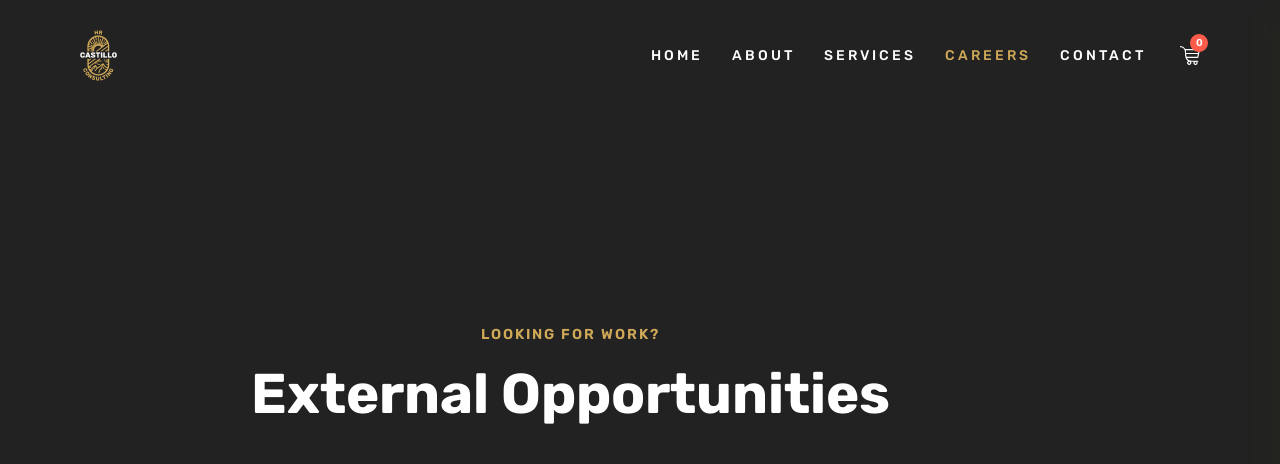

--- FILE ---
content_type: text/html; charset=UTF-8
request_url: https://castillohrconsulting.com/careers-external/
body_size: 26903
content:

<!DOCTYPE html>
<html lang="en-CA">
<head>
    <meta charset="UTF-8">
    <meta name="viewport" content="width=device-width, initial-scale=1">
    <link rel="profile" href="https://gmpg.org/xfn/11"/>
    <title>External &#8211; Castillo HR Consulting</title>
<meta name='robots' content='max-image-preview:large' />
	<style>img:is([sizes="auto" i], [sizes^="auto," i]) { contain-intrinsic-size: 3000px 1500px }</style>
	<link rel='dns-prefetch' href='//gateway.moneris.com' />
<link rel='dns-prefetch' href='//pro.fontawesome.com' />
<link href='https://fonts.gstatic.com' crossorigin rel='preconnect' />
<link rel="alternate" type="application/rss+xml" title="Castillo HR Consulting &raquo; Feed" href="https://castillohrconsulting.com/feed/" />
<link rel="alternate" type="application/rss+xml" title="Castillo HR Consulting &raquo; Comments Feed" href="https://castillohrconsulting.com/comments/feed/" />
<link rel='stylesheet' id='stripe-main-styles-css' href='https://castillohrconsulting.com/wp-content/mu-plugins/vendor/godaddy/mwc-core/assets/css/stripe-settings.css' media='all' />
<style id='classic-theme-styles-inline-css'>
/*! This file is auto-generated */
.wp-block-button__link{color:#fff;background-color:#32373c;border-radius:9999px;box-shadow:none;text-decoration:none;padding:calc(.667em + 2px) calc(1.333em + 2px);font-size:1.125em}.wp-block-file__button{background:#32373c;color:#fff;text-decoration:none}
</style>
<style id='global-styles-inline-css'>
:root{--wp--preset--aspect-ratio--square: 1;--wp--preset--aspect-ratio--4-3: 4/3;--wp--preset--aspect-ratio--3-4: 3/4;--wp--preset--aspect-ratio--3-2: 3/2;--wp--preset--aspect-ratio--2-3: 2/3;--wp--preset--aspect-ratio--16-9: 16/9;--wp--preset--aspect-ratio--9-16: 9/16;--wp--preset--color--black: #000000;--wp--preset--color--cyan-bluish-gray: #abb8c3;--wp--preset--color--white: #ffffff;--wp--preset--color--pale-pink: #f78da7;--wp--preset--color--vivid-red: #cf2e2e;--wp--preset--color--luminous-vivid-orange: #ff6900;--wp--preset--color--luminous-vivid-amber: #fcb900;--wp--preset--color--light-green-cyan: #7bdcb5;--wp--preset--color--vivid-green-cyan: #00d084;--wp--preset--color--pale-cyan-blue: #8ed1fc;--wp--preset--color--vivid-cyan-blue: #0693e3;--wp--preset--color--vivid-purple: #9b51e0;--wp--preset--gradient--vivid-cyan-blue-to-vivid-purple: linear-gradient(135deg,rgba(6,147,227,1) 0%,rgb(155,81,224) 100%);--wp--preset--gradient--light-green-cyan-to-vivid-green-cyan: linear-gradient(135deg,rgb(122,220,180) 0%,rgb(0,208,130) 100%);--wp--preset--gradient--luminous-vivid-amber-to-luminous-vivid-orange: linear-gradient(135deg,rgba(252,185,0,1) 0%,rgba(255,105,0,1) 100%);--wp--preset--gradient--luminous-vivid-orange-to-vivid-red: linear-gradient(135deg,rgba(255,105,0,1) 0%,rgb(207,46,46) 100%);--wp--preset--gradient--very-light-gray-to-cyan-bluish-gray: linear-gradient(135deg,rgb(238,238,238) 0%,rgb(169,184,195) 100%);--wp--preset--gradient--cool-to-warm-spectrum: linear-gradient(135deg,rgb(74,234,220) 0%,rgb(151,120,209) 20%,rgb(207,42,186) 40%,rgb(238,44,130) 60%,rgb(251,105,98) 80%,rgb(254,248,76) 100%);--wp--preset--gradient--blush-light-purple: linear-gradient(135deg,rgb(255,206,236) 0%,rgb(152,150,240) 100%);--wp--preset--gradient--blush-bordeaux: linear-gradient(135deg,rgb(254,205,165) 0%,rgb(254,45,45) 50%,rgb(107,0,62) 100%);--wp--preset--gradient--luminous-dusk: linear-gradient(135deg,rgb(255,203,112) 0%,rgb(199,81,192) 50%,rgb(65,88,208) 100%);--wp--preset--gradient--pale-ocean: linear-gradient(135deg,rgb(255,245,203) 0%,rgb(182,227,212) 50%,rgb(51,167,181) 100%);--wp--preset--gradient--electric-grass: linear-gradient(135deg,rgb(202,248,128) 0%,rgb(113,206,126) 100%);--wp--preset--gradient--midnight: linear-gradient(135deg,rgb(2,3,129) 0%,rgb(40,116,252) 100%);--wp--preset--font-size--small: 13px;--wp--preset--font-size--medium: 20px;--wp--preset--font-size--large: 36px;--wp--preset--font-size--x-large: 42px;--wp--preset--spacing--20: 0.44rem;--wp--preset--spacing--30: 0.67rem;--wp--preset--spacing--40: 1rem;--wp--preset--spacing--50: 1.5rem;--wp--preset--spacing--60: 2.25rem;--wp--preset--spacing--70: 3.38rem;--wp--preset--spacing--80: 5.06rem;--wp--preset--shadow--natural: 6px 6px 9px rgba(0, 0, 0, 0.2);--wp--preset--shadow--deep: 12px 12px 50px rgba(0, 0, 0, 0.4);--wp--preset--shadow--sharp: 6px 6px 0px rgba(0, 0, 0, 0.2);--wp--preset--shadow--outlined: 6px 6px 0px -3px rgba(255, 255, 255, 1), 6px 6px rgba(0, 0, 0, 1);--wp--preset--shadow--crisp: 6px 6px 0px rgba(0, 0, 0, 1);}:where(.is-layout-flex){gap: 0.5em;}:where(.is-layout-grid){gap: 0.5em;}body .is-layout-flex{display: flex;}.is-layout-flex{flex-wrap: wrap;align-items: center;}.is-layout-flex > :is(*, div){margin: 0;}body .is-layout-grid{display: grid;}.is-layout-grid > :is(*, div){margin: 0;}:where(.wp-block-columns.is-layout-flex){gap: 2em;}:where(.wp-block-columns.is-layout-grid){gap: 2em;}:where(.wp-block-post-template.is-layout-flex){gap: 1.25em;}:where(.wp-block-post-template.is-layout-grid){gap: 1.25em;}.has-black-color{color: var(--wp--preset--color--black) !important;}.has-cyan-bluish-gray-color{color: var(--wp--preset--color--cyan-bluish-gray) !important;}.has-white-color{color: var(--wp--preset--color--white) !important;}.has-pale-pink-color{color: var(--wp--preset--color--pale-pink) !important;}.has-vivid-red-color{color: var(--wp--preset--color--vivid-red) !important;}.has-luminous-vivid-orange-color{color: var(--wp--preset--color--luminous-vivid-orange) !important;}.has-luminous-vivid-amber-color{color: var(--wp--preset--color--luminous-vivid-amber) !important;}.has-light-green-cyan-color{color: var(--wp--preset--color--light-green-cyan) !important;}.has-vivid-green-cyan-color{color: var(--wp--preset--color--vivid-green-cyan) !important;}.has-pale-cyan-blue-color{color: var(--wp--preset--color--pale-cyan-blue) !important;}.has-vivid-cyan-blue-color{color: var(--wp--preset--color--vivid-cyan-blue) !important;}.has-vivid-purple-color{color: var(--wp--preset--color--vivid-purple) !important;}.has-black-background-color{background-color: var(--wp--preset--color--black) !important;}.has-cyan-bluish-gray-background-color{background-color: var(--wp--preset--color--cyan-bluish-gray) !important;}.has-white-background-color{background-color: var(--wp--preset--color--white) !important;}.has-pale-pink-background-color{background-color: var(--wp--preset--color--pale-pink) !important;}.has-vivid-red-background-color{background-color: var(--wp--preset--color--vivid-red) !important;}.has-luminous-vivid-orange-background-color{background-color: var(--wp--preset--color--luminous-vivid-orange) !important;}.has-luminous-vivid-amber-background-color{background-color: var(--wp--preset--color--luminous-vivid-amber) !important;}.has-light-green-cyan-background-color{background-color: var(--wp--preset--color--light-green-cyan) !important;}.has-vivid-green-cyan-background-color{background-color: var(--wp--preset--color--vivid-green-cyan) !important;}.has-pale-cyan-blue-background-color{background-color: var(--wp--preset--color--pale-cyan-blue) !important;}.has-vivid-cyan-blue-background-color{background-color: var(--wp--preset--color--vivid-cyan-blue) !important;}.has-vivid-purple-background-color{background-color: var(--wp--preset--color--vivid-purple) !important;}.has-black-border-color{border-color: var(--wp--preset--color--black) !important;}.has-cyan-bluish-gray-border-color{border-color: var(--wp--preset--color--cyan-bluish-gray) !important;}.has-white-border-color{border-color: var(--wp--preset--color--white) !important;}.has-pale-pink-border-color{border-color: var(--wp--preset--color--pale-pink) !important;}.has-vivid-red-border-color{border-color: var(--wp--preset--color--vivid-red) !important;}.has-luminous-vivid-orange-border-color{border-color: var(--wp--preset--color--luminous-vivid-orange) !important;}.has-luminous-vivid-amber-border-color{border-color: var(--wp--preset--color--luminous-vivid-amber) !important;}.has-light-green-cyan-border-color{border-color: var(--wp--preset--color--light-green-cyan) !important;}.has-vivid-green-cyan-border-color{border-color: var(--wp--preset--color--vivid-green-cyan) !important;}.has-pale-cyan-blue-border-color{border-color: var(--wp--preset--color--pale-cyan-blue) !important;}.has-vivid-cyan-blue-border-color{border-color: var(--wp--preset--color--vivid-cyan-blue) !important;}.has-vivid-purple-border-color{border-color: var(--wp--preset--color--vivid-purple) !important;}.has-vivid-cyan-blue-to-vivid-purple-gradient-background{background: var(--wp--preset--gradient--vivid-cyan-blue-to-vivid-purple) !important;}.has-light-green-cyan-to-vivid-green-cyan-gradient-background{background: var(--wp--preset--gradient--light-green-cyan-to-vivid-green-cyan) !important;}.has-luminous-vivid-amber-to-luminous-vivid-orange-gradient-background{background: var(--wp--preset--gradient--luminous-vivid-amber-to-luminous-vivid-orange) !important;}.has-luminous-vivid-orange-to-vivid-red-gradient-background{background: var(--wp--preset--gradient--luminous-vivid-orange-to-vivid-red) !important;}.has-very-light-gray-to-cyan-bluish-gray-gradient-background{background: var(--wp--preset--gradient--very-light-gray-to-cyan-bluish-gray) !important;}.has-cool-to-warm-spectrum-gradient-background{background: var(--wp--preset--gradient--cool-to-warm-spectrum) !important;}.has-blush-light-purple-gradient-background{background: var(--wp--preset--gradient--blush-light-purple) !important;}.has-blush-bordeaux-gradient-background{background: var(--wp--preset--gradient--blush-bordeaux) !important;}.has-luminous-dusk-gradient-background{background: var(--wp--preset--gradient--luminous-dusk) !important;}.has-pale-ocean-gradient-background{background: var(--wp--preset--gradient--pale-ocean) !important;}.has-electric-grass-gradient-background{background: var(--wp--preset--gradient--electric-grass) !important;}.has-midnight-gradient-background{background: var(--wp--preset--gradient--midnight) !important;}.has-small-font-size{font-size: var(--wp--preset--font-size--small) !important;}.has-medium-font-size{font-size: var(--wp--preset--font-size--medium) !important;}.has-large-font-size{font-size: var(--wp--preset--font-size--large) !important;}.has-x-large-font-size{font-size: var(--wp--preset--font-size--x-large) !important;}
:where(.wp-block-post-template.is-layout-flex){gap: 1.25em;}:where(.wp-block-post-template.is-layout-grid){gap: 1.25em;}
:where(.wp-block-columns.is-layout-flex){gap: 2em;}:where(.wp-block-columns.is-layout-grid){gap: 2em;}
:root :where(.wp-block-pullquote){font-size: 1.5em;line-height: 1.6;}
</style>
<link rel='stylesheet' id='contact-form-7-css' href='https://castillohrconsulting.com/wp-content/plugins/contact-form-7/includes/css/styles.css?ver=6.1.4' media='all' />
<link rel='stylesheet' id='woocommerce-layout-css' href='https://castillohrconsulting.com/wp-content/plugins/woocommerce/assets/css/woocommerce-layout.css?ver=10.4.3' media='all' />
<link rel='stylesheet' id='woocommerce-smallscreen-css' href='https://castillohrconsulting.com/wp-content/plugins/woocommerce/assets/css/woocommerce-smallscreen.css?ver=10.4.3' media='only screen and (max-width: 768px)' />
<link rel='stylesheet' id='woocommerce-general-css' href='https://castillohrconsulting.com/wp-content/plugins/woocommerce/assets/css/woocommerce.css?ver=10.4.3' media='all' />
<style id='woocommerce-inline-inline-css'>
.woocommerce form .form-row .required { visibility: visible; }
</style>
<link rel='stylesheet' id='wp-components-css' href='https://castillohrconsulting.com/wp-includes/css/dist/components/style.min.css?ver=6.8.3' media='all' />
<link rel='stylesheet' id='godaddy-styles-css' href='https://castillohrconsulting.com/wp-content/mu-plugins/vendor/wpex/godaddy-launch/includes/Dependencies/GoDaddy/Styles/build/latest.css?ver=2.0.2' media='all' />
<link rel='stylesheet' id='elementor-frontend-css' href='https://castillohrconsulting.com/wp-content/plugins/elementor/assets/css/frontend.min.css?ver=3.34.1' media='all' />
<link rel='stylesheet' id='crust-common-css' href='https://castillohrconsulting.com/wp-content/themes/crust/lib/assets/css/common.css' media='all' />
<link rel='stylesheet' id='crust-frontend-css' href='https://castillohrconsulting.com/wp-content/themes/crust/lib/assets/css/frontend.css' media='all' />
<link rel='stylesheet' id='crust-portfolio-css' href='https://castillohrconsulting.com/wp-content/plugins/crust-core/includes/portfolio/assets/css/style.css' media='all' />
<link rel='stylesheet' id='crust-icons-css' href='//pro.fontawesome.com/releases/v5.15.2/css/all.css' media='all' />
<link rel='stylesheet' id='uicons-css' href='https://castillohrconsulting.com/wp-content/themes/crust/lib/assets/icons/uicons-regular-rounded.css' media='all' />
<link rel='stylesheet' id='crust-woocommerce-css' href='https://castillohrconsulting.com/wp-content/themes/crust/lib/assets/css/vendor/woo.css' media='all' />
<link rel='stylesheet' id='sv-wc-payment-gateway-payment-form-v5_10_12-css' href='https://castillohrconsulting.com/wp-content/plugins/woocommerce-gateway-moneris/vendor/skyverge/wc-plugin-framework/woocommerce/payment-gateway/assets/css/frontend/sv-wc-payment-gateway-payment-form.min.css?ver=5.10.12' media='all' />
<link rel='stylesheet' id='wc-moneris-css' href='https://castillohrconsulting.com/wp-content/plugins/woocommerce-gateway-moneris/assets/css/frontend/wc-moneris.min.css?ver=3.2.0' media='all' />
<link rel='stylesheet' id='crust_child_style-css' href='https://castillohrconsulting.com/wp-content/themes/crust-child/style.css?ver=6.8.3' media='all' />
<link rel='stylesheet' id='elementor-icons-css' href='https://castillohrconsulting.com/wp-content/plugins/elementor/assets/lib/eicons/css/elementor-icons.min.css?ver=5.45.0' media='all' />
<link rel='stylesheet' id='elementor-post-18512-css' href='https://castillohrconsulting.com/wp-content/uploads/elementor/css/post-18512.css?ver=1767859723' media='all' />
<link rel='stylesheet' id='e-animation-fadeInUp-css' href='https://castillohrconsulting.com/wp-content/plugins/elementor/assets/lib/animations/styles/fadeInUp.min.css?ver=3.34.1' media='all' />
<link rel='stylesheet' id='widget-divider-css' href='https://castillohrconsulting.com/wp-content/plugins/elementor/assets/css/widget-divider.min.css?ver=3.34.1' media='all' />
<link rel='stylesheet' id='elementor-post-22897-css' href='https://castillohrconsulting.com/wp-content/uploads/elementor/css/post-22897.css?ver=1767860100' media='all' />
<link rel='stylesheet' id='swiper-css' href='https://castillohrconsulting.com/wp-content/plugins/crust-core/assets/front/css/vendor/swiper.css?ver=6.8.3' media='all' />
<link rel='stylesheet' id='magnific-popup-css' href='https://castillohrconsulting.com/wp-content/plugins/crust-core/assets/front/css/vendor/magnific-popup.css?ver=6.8.3' media='all' />
<link rel='stylesheet' id='crust-core-css' href='https://castillohrconsulting.com/wp-content/plugins/crust-core/assets/front/css/style.css' media='all' />
<link rel='stylesheet' id='crust-elementor-css' href='https://castillohrconsulting.com/wp-content/plugins/crust-core/includes/elementor/assets/front/css/style.css?ver=6.8.3' media='all' />
<link rel='stylesheet' id='elementor-gf-local-arimo-css' href='https://castillohrconsulting.com/wp-content/uploads/elementor/google-fonts/css/arimo.css?ver=1742242583' media='all' />
<link rel='stylesheet' id='elementor-gf-local-robotoslab-css' href='https://castillohrconsulting.com/wp-content/uploads/elementor/google-fonts/css/robotoslab.css?ver=1742242587' media='all' />
<link rel='stylesheet' id='elementor-gf-local-roboto-css' href='https://castillohrconsulting.com/wp-content/uploads/elementor/google-fonts/css/roboto.css?ver=1742242597' media='all' />
<script src="https://castillohrconsulting.com/wp-includes/js/jquery/jquery.min.js?ver=3.7.1" id="jquery-core-js"></script>
<script src="https://castillohrconsulting.com/wp-includes/js/jquery/jquery-migrate.min.js?ver=3.4.1" id="jquery-migrate-js"></script>
<script src="https://castillohrconsulting.com/wp-content/plugins/woocommerce/assets/js/jquery-blockui/jquery.blockUI.min.js?ver=2.7.0-wc.10.4.3" id="wc-jquery-blockui-js" defer data-wp-strategy="defer"></script>
<script id="wc-add-to-cart-js-extra">
var wc_add_to_cart_params = {"ajax_url":"\/wp-admin\/admin-ajax.php","wc_ajax_url":"\/?wc-ajax=%%endpoint%%","i18n_view_cart":"View cart","cart_url":"https:\/\/castillohrconsulting.com\/cart\/","is_cart":"","cart_redirect_after_add":"no"};
</script>
<script src="https://castillohrconsulting.com/wp-content/plugins/woocommerce/assets/js/frontend/add-to-cart.min.js?ver=10.4.3" id="wc-add-to-cart-js" defer data-wp-strategy="defer"></script>
<script src="https://castillohrconsulting.com/wp-content/plugins/woocommerce/assets/js/js-cookie/js.cookie.min.js?ver=2.1.4-wc.10.4.3" id="wc-js-cookie-js" defer data-wp-strategy="defer"></script>
<script id="woocommerce-js-extra">
var woocommerce_params = {"ajax_url":"\/wp-admin\/admin-ajax.php","wc_ajax_url":"\/?wc-ajax=%%endpoint%%","i18n_password_show":"Show password","i18n_password_hide":"Hide password"};
</script>
<script src="https://castillohrconsulting.com/wp-content/plugins/woocommerce/assets/js/frontend/woocommerce.min.js?ver=10.4.3" id="woocommerce-js" defer data-wp-strategy="defer"></script>
<script src="https://castillohrconsulting.com/wp-content/plugins/woocommerce/assets/js/jquery-cookie/jquery.cookie.min.js?ver=1.4.1-wc.10.4.3" id="wc-jquery-cookie-js" defer data-wp-strategy="defer"></script>
<link rel="https://api.w.org/" href="https://castillohrconsulting.com/wp-json/" /><link rel="alternate" title="JSON" type="application/json" href="https://castillohrconsulting.com/wp-json/wp/v2/pages/22897" /><link rel="EditURI" type="application/rsd+xml" title="RSD" href="https://castillohrconsulting.com/xmlrpc.php?rsd" />
<link rel="canonical" href="https://castillohrconsulting.com/careers-external/" />
<link rel='shortlink' href='https://castillohrconsulting.com/?p=22897' />
<link rel="alternate" title="oEmbed (JSON)" type="application/json+oembed" href="https://castillohrconsulting.com/wp-json/oembed/1.0/embed?url=https%3A%2F%2Fcastillohrconsulting.com%2Fcareers-external%2F" />
<link rel="alternate" title="oEmbed (XML)" type="text/xml+oembed" href="https://castillohrconsulting.com/wp-json/oembed/1.0/embed?url=https%3A%2F%2Fcastillohrconsulting.com%2Fcareers-external%2F&#038;format=xml" />
	<noscript><style>.woocommerce-product-gallery{ opacity: 1 !important; }</style></noscript>
	<meta name="generator" content="Elementor 3.34.1; features: additional_custom_breakpoints; settings: css_print_method-external, google_font-enabled, font_display-auto">
			<style>
				.e-con.e-parent:nth-of-type(n+4):not(.e-lazyloaded):not(.e-no-lazyload),
				.e-con.e-parent:nth-of-type(n+4):not(.e-lazyloaded):not(.e-no-lazyload) * {
					background-image: none !important;
				}
				@media screen and (max-height: 1024px) {
					.e-con.e-parent:nth-of-type(n+3):not(.e-lazyloaded):not(.e-no-lazyload),
					.e-con.e-parent:nth-of-type(n+3):not(.e-lazyloaded):not(.e-no-lazyload) * {
						background-image: none !important;
					}
				}
				@media screen and (max-height: 640px) {
					.e-con.e-parent:nth-of-type(n+2):not(.e-lazyloaded):not(.e-no-lazyload),
					.e-con.e-parent:nth-of-type(n+2):not(.e-lazyloaded):not(.e-no-lazyload) * {
						background-image: none !important;
					}
				}
			</style>
			<meta name="generator" content="Powered by Slider Revolution 6.5.12 - responsive, Mobile-Friendly Slider Plugin for WordPress with comfortable drag and drop interface." />
<link rel="icon" href="https://castillohrconsulting.com/wp-content/uploads/2022/04/cropped-CastilloHRConsulting-Logo-1C-Gold-website-icon-1-32x32.png" sizes="32x32" />
<link rel="icon" href="https://castillohrconsulting.com/wp-content/uploads/2022/04/cropped-CastilloHRConsulting-Logo-1C-Gold-website-icon-1-192x192.png" sizes="192x192" />
<link rel="apple-touch-icon" href="https://castillohrconsulting.com/wp-content/uploads/2022/04/cropped-CastilloHRConsulting-Logo-1C-Gold-website-icon-1-180x180.png" />
<meta name="msapplication-TileImage" content="https://castillohrconsulting.com/wp-content/uploads/2022/04/cropped-CastilloHRConsulting-Logo-1C-Gold-website-icon-1-270x270.png" />
<script>function setREVStartSize(e){
			//window.requestAnimationFrame(function() {
				window.RSIW = window.RSIW===undefined ? window.innerWidth : window.RSIW;
				window.RSIH = window.RSIH===undefined ? window.innerHeight : window.RSIH;
				try {
					var pw = document.getElementById(e.c).parentNode.offsetWidth,
						newh;
					pw = pw===0 || isNaN(pw) ? window.RSIW : pw;
					e.tabw = e.tabw===undefined ? 0 : parseInt(e.tabw);
					e.thumbw = e.thumbw===undefined ? 0 : parseInt(e.thumbw);
					e.tabh = e.tabh===undefined ? 0 : parseInt(e.tabh);
					e.thumbh = e.thumbh===undefined ? 0 : parseInt(e.thumbh);
					e.tabhide = e.tabhide===undefined ? 0 : parseInt(e.tabhide);
					e.thumbhide = e.thumbhide===undefined ? 0 : parseInt(e.thumbhide);
					e.mh = e.mh===undefined || e.mh=="" || e.mh==="auto" ? 0 : parseInt(e.mh,0);
					if(e.layout==="fullscreen" || e.l==="fullscreen")
						newh = Math.max(e.mh,window.RSIH);
					else{
						e.gw = Array.isArray(e.gw) ? e.gw : [e.gw];
						for (var i in e.rl) if (e.gw[i]===undefined || e.gw[i]===0) e.gw[i] = e.gw[i-1];
						e.gh = e.el===undefined || e.el==="" || (Array.isArray(e.el) && e.el.length==0)? e.gh : e.el;
						e.gh = Array.isArray(e.gh) ? e.gh : [e.gh];
						for (var i in e.rl) if (e.gh[i]===undefined || e.gh[i]===0) e.gh[i] = e.gh[i-1];
											
						var nl = new Array(e.rl.length),
							ix = 0,
							sl;
						e.tabw = e.tabhide>=pw ? 0 : e.tabw;
						e.thumbw = e.thumbhide>=pw ? 0 : e.thumbw;
						e.tabh = e.tabhide>=pw ? 0 : e.tabh;
						e.thumbh = e.thumbhide>=pw ? 0 : e.thumbh;
						for (var i in e.rl) nl[i] = e.rl[i]<window.RSIW ? 0 : e.rl[i];
						sl = nl[0];
						for (var i in nl) if (sl>nl[i] && nl[i]>0) { sl = nl[i]; ix=i;}
						var m = pw>(e.gw[ix]+e.tabw+e.thumbw) ? 1 : (pw-(e.tabw+e.thumbw)) / (e.gw[ix]);
						newh =  (e.gh[ix] * m) + (e.tabh + e.thumbh);
					}
					var el = document.getElementById(e.c);
					if (el!==null && el) el.style.height = newh+"px";
					el = document.getElementById(e.c+"_wrapper");
					if (el!==null && el) {
						el.style.height = newh+"px";
						el.style.display = "block";
					}
				} catch(e){
					console.log("Failure at Presize of Slider:" + e)
				}
			//});
		  };</script>
		<style id="wp-custom-css">
			.crust-portfolio-archive-list.hoverer .post-content .crust-post-title a,
.crust-portfolio-archive-list.tilt .post-content .crust-post-title a, .crust-portfolio-archive-list.tilt .crust-portfolio-cat a{
	color: #fff
}

.crust-portfolio-archive-list.tilt .crust-portfolio-item .crust-post-title {
    font-size: 30px;
}

/*--Woocommerce product pages start--*/

.product_meta .crust-share-block {
	display:none;
}

body.single.single-product nav.woocommerce-breadcrumb {
	display:none!important;
}

.woocommerce-error, .woocommerce-info, .woocommerce-message {
	margin-top: 80px;
}

.woocommerce .woocommerce-error .button, .woocommerce .woocommerce-info .button, .woocommerce .woocommerce-message .button, .woocommerce-page .woocommerce-error .button, .woocommerce-page .woocommerce-info .button, .woocommerce-page .woocommerce-message .button {
  margin: 0 10px 0 10px;
}

.woocommerce div.product div.images img {
  padding-top: 120px;
}

.woocommerce div.product div.summary {
  padding: 120px 0 0 30px;
}

/*--Woocommerce product pages end--*/		</style>
		<style id="kirki-inline-styles">.crust-archive-wrapper .crust-post-item{-webkit-border-radius:5px 5px 5px 5px !important;-moz-border-radius:5px 5px 5px 5px !important;border-radius:5px 5px 5px 5px !important;}.crust-footer-widgets{color:rgba(255,255,255,0.7);}.crust-footer-widgets a{color:rgba(255,255,255,0.7);}.crust-site-footer .crust-footer-widgets .crust-widget h2.widgettitle{color:#ffffff;}.crust-site-footer .crust-footer-widgets .crust-widget ul li,.crust-site-footer .crust-footer-widgets .crust-widget .tagcloud a{border-color:rgba(0,0,0,0);}.crust-site-footer{background:#303030;background-color:#303030;background-repeat:no-repeat;background-position:center center;background-attachment:scroll;-webkit-background-size:cover;-moz-background-size:cover;-ms-background-size:cover;-o-background-size:cover;background-size:cover;}.crust-site-navigation ul li a.crust-act-btn,.comment-form input.submit,.crust-widget .tagcloud a:hover,.crust-widget input.search-submit,.crust-badge.crust-badge-main,.swiper-scrollbar-drag, .primary-bg,.btn,.wp-block-search__button, .crust-widget .tagcloud a:hover, .crust-range-label:after,.crust-sidebar .crust-widget h2.widgettitle:after,.crust-infobox-tip-inner,.wp-block-search .wp-block-search__button, .crust-widget-cats-list > ul > li.has-cat-img > a:hover:before, .wp-block-quote:not(.has-text-color), blockquote:not(.has-text-color),.crust-meta-cat a:hover,.crust-meta-cat a:hover, .crust-inner-heading:before,.comment-respond .comment-reply-title:before,.crust-inner-heading:after,.comment-respond .comment-reply-title:after,.crust-portfolio-hover-box > a i, .crust-widget .tagcloud a:hover, .crust-meta-cat a:hover,.crust-filters > ul > li.selected > a, ul.page-numbers > li > span:not(.dots).woocommerce .widget_price_filter .ui-slider .ui-slider-range,.woocommerce .widget_price_filter .ui-slider .ui-slider-range,.woocommerce ul.products li.product a.add_to_cart_button:hover,.woocommerce #respond input#submit:hover, .woocommerce a.button:hover, #woocommerce button.button:hover, .woocommerce input.button:hover, .woocommerce a.added_to_cart:hover,.woocommerce #respond input#submit.alt.disabled, .woocommerce #respond input#submit.alt.disabled:hover, .woocommerce #respond input#submit.alt:disabled, .woocommerce #respond input#submit.alt:disabled:hover, .woocommerce #respond input#submit.alt:disabled[disabled], .woocommerce input.button.alt, #woocommerce #respond input#submit.alt:disabled[disabled]:hover, .woocommerce a.button.alt.disabled, .woocommerce a.button.alt.disabled:hover, .woocommerce a.button.alt:disabled, .woocommerce button.button.alt, .woocommerce a.button.alt:disabled:hover, .woocommerce a.button.alt:disabled[disabled], .woocommerce a.button.alt:disabled[disabled]:hover, .woocommerce button.button.alt.disabled, .woocommerce a.button.alt, .woocommerce button.button.alt:disabled, .woocommerce button.button.alt:disabled:hover, .woocommerce button.button.alt:disabled[disabled], .woocommerce button.button.alt:disabled[disabled]:hover,.wc-block-product-search .wc-block-product-search__button, .woocommerce input.button.alt.disabled, .woocommerce input.button.alt.disabled:hover, .woocommerce input.button.alt:disabled, .woocommerce input.button.alt:disabled:hover, .woocommerce form.login .woocommerce-form-login__submit, .woocommerce input.button.alt:disabled[disabled], .woocommerce input.button.alt:disabled[disabled]:hover, .woocommerce #respond input#submit.alt, .woocommerce nav.woocommerce-pagination ul li span.current, #woocommerce div.product div.summary>.product_meta>span.tagged_as a:hover,.woocommerce .upsells.products > h2:before,.woocommerce .related.products > h2:before,.woocommerce-billing-fields h3:before,.woocommerce-shipping-fields h3:before,#order_review_heading:before,.woocommerce-order-details__title:before,.woocommerce-column__title:before,.woocommerce-Address-title h3:before,.woocommerce-additional-fields h3:before,.woocommerce-EditAccountForm legend:before{background-color:#cfa957;}.crust-mini-cart .checkout{background-color:#cfa957 !important;}.primary-color,.search-form .crust-search-icon,.crust-sidebar .crust-widget ul li:after,.crust-range-label,.comment-author b.fn a, .crust-single-content .has-drop-cap:first-letter,.crust-tags-list:before,.crust-tags-list:after, .crust-single-content .has-drop-cap:first-letter,.comment-list li.comment .comment-metadata time:before,.crust-post-title a:hover,.woocommerce-loop-product__title:hover,.woocommerce div.product .woocommerce-tabs ul.tabs li.active a,.woocommerce-MyAccount-navigation ul li.is-active > a,.woocommerce div.product p.price,.woocommerce div.product span.price, .woocommerce div.product .woocommerce-Price-amount,.woocommerce ul.products li.product a.product_type_variable:hover,.woocommerce ul.products li.product a.product_type_grouped:hover,.woocommerce ul.products li.product a.added_to_cart.wc-forward:hover, .crust-mini-cart .total .woocommerce-Price-amount.amount, .crust-woo-products.crust-pro-minimal ul.products li.product .crust-products-wrap .add_to_cart_button,.woocommerce ul.products li.product .woocommerce-Price-amount, .woocommerce-page ul.products li.product .woocommerce-Price-amount{color:#cfa957;}.crust-widget .tagcloud a:hover,input[type="text"]:focus, input[type="number"]:focus, input[type="tel"]:focus, input[type="search"]:focus, input[type="password"]:focus, input[type="email"]:focus, input[type="url"]:focus, select:focus, textarea:focus, .crust-search-box-overlay .search-form .form-control, .woocommerce div.product .woocommerce-tabs ul.tabs li.active a,.woocommerce #respond input#submit:hover, .woocommerce a.button:hover, .woocommerce button.button:hover, .woocommerce input.button:hover, .woocommerce a.added_to_cart:hover,.woocommerce-MyAccount-navigation ul li.is-active > a,.woocommerce div.product .woocommerce-tabs ul.tabs li.active a{border-color:#cfa957;}.crust-post-thumb-divider .crust-div-1-bottom{fill:#cfa957;}.woocommerce #content table.cart td.actions .input-text, .woocommerce table.cart td.actions .input-text, .woocommerce-page #content table.cart td.actions .input-text, .woocommerce-page table.cart td.actions .input-text{border-color:#cfa957 !important;}.secondary-bg,.btn:hover,input[type=submit].secondary-bg,input[type=submit].secondary-bg:hover,.crust-site-footer .crust-widget ul.menu li a:after, .crust-site-header.crust-underline-nav .crust-site-navigation > ul > li > a > span:after, .crust-portfolio-hover-box > a.crust-portfolio-hover-zoom i,.crust-sidebar .crust-widget h2.widgettitle:before,b.cart-num, b.yith-num,.crust-badge.crust-badge-alt, .crust-site-header.crust-underline-nav .crust-site-navigation > ul > li > a > span:before,.crust-site-footer .crust-site-navigation > ul > li > a > span:before,.woocommerce ul.products li.product a.add_to_cart_button,.woocommerce #respond input#submit.alt.disabled:hover, .woocommerce #respond input#submit.alt.disabled:hover:hover, .woocommerce #respond input#submit.alt:disabled:hover, .woocommerce #respond input#submit.alt:disabled[disabled]:hover, .woocommerce input.button.alt:hover,.crust-woo-products.crust-pro-card ul.products li.product .onsale, .woocommerce #respond input#submit.alt:disabled[disabled]:hover, .woocommerce a.button.alt.disabled:hover, .woocommerce a.button.alt.disabled:hover, .woocommerce a.button.alt:disabled:hover, .woocommerce a.button.alt:disabled:hover, .woocommerce a.button.alt:disabled[disabled]:hover, .woocommerce a.button.alt:disabled[disabled]:hover, .woocommerce button.button.alt.disabled:hover, .woocommerce button.button.alt.disabled:hover, .woocommerce button.button.alt:disabled:hover, .woocommerce button.button.alt:disabled:hover, .woocommerce button.button.alt:disabled[disabled]:hover, .woocommerce button.button.alt:disabled[disabled]:hover, .woocommerce input.button.alt.disabled:hover, .woocommerce input.button.alt.disabled:hover, .woocommerce input.button.alt:disabled:hover, .woocommerce input.button.alt:disabled:hover, .woocommerce input.button.alt:disabled[disabled]:hover, .woocommerce input.button.alt:disabled[disabled]:hover, .woocommerce #respond input#submit.alt:hover, .woocommerce a.button.alt:hover, .woocommerce button.button.alt:hover,.woocommerce #respond input#submit.alt:disabled:hover,.woocommerce ul.products li.product .onsale, .woocommerce div.product span.onsale{background-color:#cfa957;}.crust-import-bg,.crust-dots-wrap i{background-color:#cfa957 !important;}.secondary-color,.crust-post-icon i,.crust-sub-pager a:hover,.crust-list-btn.active, .crust-grid-btn.active{color:#cfa957;}.crust-btn.btn-trigo:after{border-left-color:#cfa957;border-bottom-color:#cfa957;}.crust-sub-pager a:hover,.crust-sub-pager span.post-page-numbers.current{border-color:#cfa957;}body{background:#222222;background-color:#222222;font-family:Rubik;font-weight:300;color:#9b9b9b;}.crust-main-wrap{background:rgba(0,0,0,0);background-color:rgba(0,0,0,0);}.crust-page-not-found-top h4, .crust-page-not-found-top h4 *, .crust-page-not-found-top p{color:#ffffff;}.crust-page-not-found-top{margin:30px 0 400px 0 ;}body.error404 .crust-main-wrap{background:rgba(81,81,81,0);background-color:rgba(81,81,81,0);background-position:center top;-webkit-background-size:cover;-moz-background-size:cover;-ms-background-size:cover;-o-background-size:cover;background-size:cover;}.crust-header-cart svg path{fill:#ffffff;}.crust-header-cart b.cart-num,.crust-header-cart b.yith-num{background-color:#ff5b4a;}.crust-site-header.crust-sticky-head .crust-header-cart svg path{fill:#333333;}.crust-header-cart:hover svg path,.crust-site-header.crust-sticky-head .crust-header-cart:hover svg path{fill:#314054!important;}header.crust-site-header .crust-site-brand{text-align:left;}.crust-site-header.crust-sticky-head .crust-site-brand{text-align:left;}.crust-header-search svg{width:14px;}.crust-site-header:not(.crust-sticky-head) .crust-header-search svg path{fill:#ffffff;}.crust-site-header.crust-sticky-head .crust-header-search svg path{fill:#333333;}.crust-header-overlab{top:30px;}.crust-site-header.crust-sticky-head{top:0px;}.crust-site-header.crust-sticky-head > .crust-header-wrap, .crust-site-header.crust-sticky-scrolled > .crust-header-wrap{background-color:#ffffff !important;}header.crust-site-header > .crust-header-wrap{background:rgba(0,0,0,0);background-color:rgba(0,0,0,0);background-repeat:repeat;background-position:center center;background-attachment:scroll;-webkit-background-size:cover;-moz-background-size:cover;-ms-background-size:cover;-o-background-size:cover;background-size:cover;}header.crust-site-header:not(.crust-sticky-head) .crust-header-row{background-repeat:repeat;background-position:center center;background-attachment:scroll;padding:0px 10px 0 10px ;-webkit-background-size:cover;-moz-background-size:cover;-ms-background-size:cover;-o-background-size:cover;background-size:cover;}.crust-sidebar{max-width:30%;flex:30%;}.crust-archive-wrapper:not(.col-lg-12),.crust-portfolio-archive-wrapper:not(.col-lg-12),.crust-post-wrapper:not(.col-lg-12),.crust-single-wrapper:not(.col-lg-12){flex:0 0 calc(100% - 30%);max-width:calc(100% - 30%);}.crust-site-header .crust-site-navigation{justify-content:flex-end;}.crust-site-header.crust-underline-nav .crust-site-navigation > ul > li > a > span:after{background-color:#cfa957;}.crust-site-header .crust-site-navigation > ul > li > a{font-family:Rubik;font-size:14px;font-weight:500;letter-spacing:3px;text-transform:uppercase;color:#ffffff;background-color:rgba(242,242,242,0);}.crust-site-header .crust-site-navigation > ul > li > a span.description{font-family:Rubik;font-weight:400;}.crust-site-header .crust-site-navigation > ul > li > a,.crust-site-header .crust-site-navigation > ul > li > a:before{-webkit-border-radius:0px 0px 0px 0px ;-moz-border-radius:0px 0px 0px 0px ;border-radius:0px 0px 0px 0px ;}.crust-site-header.crust-sticky-head .crust-site-navigation > ul > li > a{color:#cfa957;}.crust-site-header.crust-sticky-head .crust-site-navigation > ul > li > a.active,.crust-site-header.crust-sticky-head .crust-site-navigation > ul > li.current-menu-ancestor > a,.crust-site-header.crust-sticky-head .crust-site-navigation > ul > li.current-menu-item > a,.crust-site-header.crust-sticky-head .crust-site-navigation > ul > li.current-menu-parent > a,.crust-site-header.crust-sticky-head .crust-site-navigation > ul > li.current_page_parent > a,.crust-site-header.crust-sticky-head .crust-site-navigation > ul > li:hover > a{color:#303030;}.crust-site-header .crust-site-navigation > ul > li > a.active,.crust-site-header .crust-site-navigation > ul > li.current-menu-ancestor > a,.crust-site-header .crust-site-navigation > ul > li.current-menu-item > a,.crust-site-header .crust-site-navigation > ul > li.current-menu-parent > a,.crust-site-header .crust-site-navigation > ul > li.current_page_parent > a,.crust-site-header .crust-site-navigation > ul > li:hover > a{color:#cfa957;}.crust-site-navigation ul.sub-menu li > a{letter-spacing:0em;}.crust-site-navigation li.mega-menu > .crust-submenu-wrap{width:1140px !important;}.crust-site-navigation .crust-submenu-box,.crust-site-navigation li:not(.mega-menu) ul.sub-menu ul.sub-menu{background-color:#303030;}.crust-site-navigation > ul > li.mega-menu > .crust-submenu-wrap > .crust-submenu-box > ul.sub-menu > li > a{color:#ffffff;}.crust-site-navigation li .mega-content li a,.crust-site-navigation li ul.sub-menu li a{color:#a5a5a5;}.crust-site-navigation ul.sub-menu li.current-menu-item > a > span,.crust-site-navigation ul.sub-menu li.current-menu-parent > a > span,.crust-site-navigation ul.sub-menu li:hover > a > span{color:#cfa957;}.crust-page-title{background:linear-gradient(120deg, #707070 0%, #7a7a7a 100%) !important;margin:25px 25px 0px 25px ;}.crust-page-title > .crust-section-bg{opacity:0.25;}.crust-page-title > .container{padding:190px 0px 150px 0px  !important;}.btn,.wp-block-search__button,.crust-btn,.crust-btn-underline,.wpcf7-submit{font-family:Rubik;font-size:18px;font-weight:600;}h1, h2, h3, h4, h5, h6,h1 a, h2 a, h3 a, h4 a, h5 a, h6 a,.woocommerce ul.products li.product .price, .woocommerce div.product p.price, .woocommerce div.product span.price,.crust_woo_quick_view .woocommerce-Price-amount,.crust-hotspot-Title{font-family:Rubik;font-weight:600;letter-spacing:0px;color:#ffffff;}h1{font-family:Rubik;font-weight:700;}h2{font-family:Rubik;font-weight:700;}h3,.woocommerce ul.products li.product .price, .woocommerce div.product p.price, .woocommerce div.product span.price,.crust_woo_quick_view .woocommerce-Price-amount, .crust-nav-single > div > a .post-title{font-family:Rubik;font-weight:700;}h4{font-family:Rubik;font-weight:700;}h5{font-family:Rubik;font-weight:700;}h6,.bbp-forum-title,.crust-hotspot-Title{font-family:Rubik;font-weight:600;}.crust-title-heading{font-family:Rubik;font-weight:700;}.crust-subtitle{font-family:Rubik;font-weight:500;}.crust-woo-products li.product .crust-products-wrap{background:#ffffff;background-color:#ffffff;background-repeat:repeat;background-position:center center;background-attachment:scroll;-webkit-background-size:cover;-moz-background-size:cover;-ms-background-size:cover;-o-background-size:cover;background-size:cover;-webkit-box-shadow:0px 10px 30px 0px rgba(0,0,0,0.07) ;-moz-box-shadow:0px 10px 30px 0px rgba(0,0,0,0.07) ;box-shadow:0px 10px 30px 0px rgba(0,0,0,0.07) ;}body.single.single-product .crust-page-title > .container{padding:0px 0 0 0  !important;min-height:80px !important;}@media (max-width: 992px){.crust-responsive-btn.crust-active-btn,.crust-site-navigation > ul li a.crust-act-btn:before{background-color:#cfa957;}.crust-responsive-btn,.crust-responsive-btn:focus{color:#cfa957;}}@media screen and (max-width:768px){.crust-responsive-btn{color:#cfa957 !important;}.crust-site-header.crust-sticky-head .crust-responsive-btn{color:#565656 !important;}.crust-site-header .crust-site-navigation ul li a,.crust-collapse-nav{color:#cfa957 !important;}.crust-site-navigation ul li a.crust-act-btn span,.crust-act-btn + .crust-submenu-wrap + .crust-collapse-nav i{color:#303030 !important;}}/* arabic */
@font-face {
  font-family: 'Rubik';
  font-style: normal;
  font-weight: 300;
  font-display: swap;
  src: url(https://castillohrconsulting.com/wp-content/fonts/rubik/font) format('woff');
  unicode-range: U+0600-06FF, U+0750-077F, U+0870-088E, U+0890-0891, U+0897-08E1, U+08E3-08FF, U+200C-200E, U+2010-2011, U+204F, U+2E41, U+FB50-FDFF, U+FE70-FE74, U+FE76-FEFC, U+102E0-102FB, U+10E60-10E7E, U+10EC2-10EC4, U+10EFC-10EFF, U+1EE00-1EE03, U+1EE05-1EE1F, U+1EE21-1EE22, U+1EE24, U+1EE27, U+1EE29-1EE32, U+1EE34-1EE37, U+1EE39, U+1EE3B, U+1EE42, U+1EE47, U+1EE49, U+1EE4B, U+1EE4D-1EE4F, U+1EE51-1EE52, U+1EE54, U+1EE57, U+1EE59, U+1EE5B, U+1EE5D, U+1EE5F, U+1EE61-1EE62, U+1EE64, U+1EE67-1EE6A, U+1EE6C-1EE72, U+1EE74-1EE77, U+1EE79-1EE7C, U+1EE7E, U+1EE80-1EE89, U+1EE8B-1EE9B, U+1EEA1-1EEA3, U+1EEA5-1EEA9, U+1EEAB-1EEBB, U+1EEF0-1EEF1;
}
/* cyrillic-ext */
@font-face {
  font-family: 'Rubik';
  font-style: normal;
  font-weight: 300;
  font-display: swap;
  src: url(https://castillohrconsulting.com/wp-content/fonts/rubik/font) format('woff');
  unicode-range: U+0460-052F, U+1C80-1C8A, U+20B4, U+2DE0-2DFF, U+A640-A69F, U+FE2E-FE2F;
}
/* cyrillic */
@font-face {
  font-family: 'Rubik';
  font-style: normal;
  font-weight: 300;
  font-display: swap;
  src: url(https://castillohrconsulting.com/wp-content/fonts/rubik/font) format('woff');
  unicode-range: U+0301, U+0400-045F, U+0490-0491, U+04B0-04B1, U+2116;
}
/* hebrew */
@font-face {
  font-family: 'Rubik';
  font-style: normal;
  font-weight: 300;
  font-display: swap;
  src: url(https://castillohrconsulting.com/wp-content/fonts/rubik/font) format('woff');
  unicode-range: U+0307-0308, U+0590-05FF, U+200C-2010, U+20AA, U+25CC, U+FB1D-FB4F;
}
/* latin-ext */
@font-face {
  font-family: 'Rubik';
  font-style: normal;
  font-weight: 300;
  font-display: swap;
  src: url(https://castillohrconsulting.com/wp-content/fonts/rubik/font) format('woff');
  unicode-range: U+0100-02BA, U+02BD-02C5, U+02C7-02CC, U+02CE-02D7, U+02DD-02FF, U+0304, U+0308, U+0329, U+1D00-1DBF, U+1E00-1E9F, U+1EF2-1EFF, U+2020, U+20A0-20AB, U+20AD-20C0, U+2113, U+2C60-2C7F, U+A720-A7FF;
}
/* latin */
@font-face {
  font-family: 'Rubik';
  font-style: normal;
  font-weight: 300;
  font-display: swap;
  src: url(https://castillohrconsulting.com/wp-content/fonts/rubik/font) format('woff');
  unicode-range: U+0000-00FF, U+0131, U+0152-0153, U+02BB-02BC, U+02C6, U+02DA, U+02DC, U+0304, U+0308, U+0329, U+2000-206F, U+20AC, U+2122, U+2191, U+2193, U+2212, U+2215, U+FEFF, U+FFFD;
}
/* arabic */
@font-face {
  font-family: 'Rubik';
  font-style: normal;
  font-weight: 400;
  font-display: swap;
  src: url(https://castillohrconsulting.com/wp-content/fonts/rubik/font) format('woff');
  unicode-range: U+0600-06FF, U+0750-077F, U+0870-088E, U+0890-0891, U+0897-08E1, U+08E3-08FF, U+200C-200E, U+2010-2011, U+204F, U+2E41, U+FB50-FDFF, U+FE70-FE74, U+FE76-FEFC, U+102E0-102FB, U+10E60-10E7E, U+10EC2-10EC4, U+10EFC-10EFF, U+1EE00-1EE03, U+1EE05-1EE1F, U+1EE21-1EE22, U+1EE24, U+1EE27, U+1EE29-1EE32, U+1EE34-1EE37, U+1EE39, U+1EE3B, U+1EE42, U+1EE47, U+1EE49, U+1EE4B, U+1EE4D-1EE4F, U+1EE51-1EE52, U+1EE54, U+1EE57, U+1EE59, U+1EE5B, U+1EE5D, U+1EE5F, U+1EE61-1EE62, U+1EE64, U+1EE67-1EE6A, U+1EE6C-1EE72, U+1EE74-1EE77, U+1EE79-1EE7C, U+1EE7E, U+1EE80-1EE89, U+1EE8B-1EE9B, U+1EEA1-1EEA3, U+1EEA5-1EEA9, U+1EEAB-1EEBB, U+1EEF0-1EEF1;
}
/* cyrillic-ext */
@font-face {
  font-family: 'Rubik';
  font-style: normal;
  font-weight: 400;
  font-display: swap;
  src: url(https://castillohrconsulting.com/wp-content/fonts/rubik/font) format('woff');
  unicode-range: U+0460-052F, U+1C80-1C8A, U+20B4, U+2DE0-2DFF, U+A640-A69F, U+FE2E-FE2F;
}
/* cyrillic */
@font-face {
  font-family: 'Rubik';
  font-style: normal;
  font-weight: 400;
  font-display: swap;
  src: url(https://castillohrconsulting.com/wp-content/fonts/rubik/font) format('woff');
  unicode-range: U+0301, U+0400-045F, U+0490-0491, U+04B0-04B1, U+2116;
}
/* hebrew */
@font-face {
  font-family: 'Rubik';
  font-style: normal;
  font-weight: 400;
  font-display: swap;
  src: url(https://castillohrconsulting.com/wp-content/fonts/rubik/font) format('woff');
  unicode-range: U+0307-0308, U+0590-05FF, U+200C-2010, U+20AA, U+25CC, U+FB1D-FB4F;
}
/* latin-ext */
@font-face {
  font-family: 'Rubik';
  font-style: normal;
  font-weight: 400;
  font-display: swap;
  src: url(https://castillohrconsulting.com/wp-content/fonts/rubik/font) format('woff');
  unicode-range: U+0100-02BA, U+02BD-02C5, U+02C7-02CC, U+02CE-02D7, U+02DD-02FF, U+0304, U+0308, U+0329, U+1D00-1DBF, U+1E00-1E9F, U+1EF2-1EFF, U+2020, U+20A0-20AB, U+20AD-20C0, U+2113, U+2C60-2C7F, U+A720-A7FF;
}
/* latin */
@font-face {
  font-family: 'Rubik';
  font-style: normal;
  font-weight: 400;
  font-display: swap;
  src: url(https://castillohrconsulting.com/wp-content/fonts/rubik/font) format('woff');
  unicode-range: U+0000-00FF, U+0131, U+0152-0153, U+02BB-02BC, U+02C6, U+02DA, U+02DC, U+0304, U+0308, U+0329, U+2000-206F, U+20AC, U+2122, U+2191, U+2193, U+2212, U+2215, U+FEFF, U+FFFD;
}
/* arabic */
@font-face {
  font-family: 'Rubik';
  font-style: normal;
  font-weight: 500;
  font-display: swap;
  src: url(https://castillohrconsulting.com/wp-content/fonts/rubik/font) format('woff');
  unicode-range: U+0600-06FF, U+0750-077F, U+0870-088E, U+0890-0891, U+0897-08E1, U+08E3-08FF, U+200C-200E, U+2010-2011, U+204F, U+2E41, U+FB50-FDFF, U+FE70-FE74, U+FE76-FEFC, U+102E0-102FB, U+10E60-10E7E, U+10EC2-10EC4, U+10EFC-10EFF, U+1EE00-1EE03, U+1EE05-1EE1F, U+1EE21-1EE22, U+1EE24, U+1EE27, U+1EE29-1EE32, U+1EE34-1EE37, U+1EE39, U+1EE3B, U+1EE42, U+1EE47, U+1EE49, U+1EE4B, U+1EE4D-1EE4F, U+1EE51-1EE52, U+1EE54, U+1EE57, U+1EE59, U+1EE5B, U+1EE5D, U+1EE5F, U+1EE61-1EE62, U+1EE64, U+1EE67-1EE6A, U+1EE6C-1EE72, U+1EE74-1EE77, U+1EE79-1EE7C, U+1EE7E, U+1EE80-1EE89, U+1EE8B-1EE9B, U+1EEA1-1EEA3, U+1EEA5-1EEA9, U+1EEAB-1EEBB, U+1EEF0-1EEF1;
}
/* cyrillic-ext */
@font-face {
  font-family: 'Rubik';
  font-style: normal;
  font-weight: 500;
  font-display: swap;
  src: url(https://castillohrconsulting.com/wp-content/fonts/rubik/font) format('woff');
  unicode-range: U+0460-052F, U+1C80-1C8A, U+20B4, U+2DE0-2DFF, U+A640-A69F, U+FE2E-FE2F;
}
/* cyrillic */
@font-face {
  font-family: 'Rubik';
  font-style: normal;
  font-weight: 500;
  font-display: swap;
  src: url(https://castillohrconsulting.com/wp-content/fonts/rubik/font) format('woff');
  unicode-range: U+0301, U+0400-045F, U+0490-0491, U+04B0-04B1, U+2116;
}
/* hebrew */
@font-face {
  font-family: 'Rubik';
  font-style: normal;
  font-weight: 500;
  font-display: swap;
  src: url(https://castillohrconsulting.com/wp-content/fonts/rubik/font) format('woff');
  unicode-range: U+0307-0308, U+0590-05FF, U+200C-2010, U+20AA, U+25CC, U+FB1D-FB4F;
}
/* latin-ext */
@font-face {
  font-family: 'Rubik';
  font-style: normal;
  font-weight: 500;
  font-display: swap;
  src: url(https://castillohrconsulting.com/wp-content/fonts/rubik/font) format('woff');
  unicode-range: U+0100-02BA, U+02BD-02C5, U+02C7-02CC, U+02CE-02D7, U+02DD-02FF, U+0304, U+0308, U+0329, U+1D00-1DBF, U+1E00-1E9F, U+1EF2-1EFF, U+2020, U+20A0-20AB, U+20AD-20C0, U+2113, U+2C60-2C7F, U+A720-A7FF;
}
/* latin */
@font-face {
  font-family: 'Rubik';
  font-style: normal;
  font-weight: 500;
  font-display: swap;
  src: url(https://castillohrconsulting.com/wp-content/fonts/rubik/font) format('woff');
  unicode-range: U+0000-00FF, U+0131, U+0152-0153, U+02BB-02BC, U+02C6, U+02DA, U+02DC, U+0304, U+0308, U+0329, U+2000-206F, U+20AC, U+2122, U+2191, U+2193, U+2212, U+2215, U+FEFF, U+FFFD;
}
/* arabic */
@font-face {
  font-family: 'Rubik';
  font-style: normal;
  font-weight: 600;
  font-display: swap;
  src: url(https://castillohrconsulting.com/wp-content/fonts/rubik/font) format('woff');
  unicode-range: U+0600-06FF, U+0750-077F, U+0870-088E, U+0890-0891, U+0897-08E1, U+08E3-08FF, U+200C-200E, U+2010-2011, U+204F, U+2E41, U+FB50-FDFF, U+FE70-FE74, U+FE76-FEFC, U+102E0-102FB, U+10E60-10E7E, U+10EC2-10EC4, U+10EFC-10EFF, U+1EE00-1EE03, U+1EE05-1EE1F, U+1EE21-1EE22, U+1EE24, U+1EE27, U+1EE29-1EE32, U+1EE34-1EE37, U+1EE39, U+1EE3B, U+1EE42, U+1EE47, U+1EE49, U+1EE4B, U+1EE4D-1EE4F, U+1EE51-1EE52, U+1EE54, U+1EE57, U+1EE59, U+1EE5B, U+1EE5D, U+1EE5F, U+1EE61-1EE62, U+1EE64, U+1EE67-1EE6A, U+1EE6C-1EE72, U+1EE74-1EE77, U+1EE79-1EE7C, U+1EE7E, U+1EE80-1EE89, U+1EE8B-1EE9B, U+1EEA1-1EEA3, U+1EEA5-1EEA9, U+1EEAB-1EEBB, U+1EEF0-1EEF1;
}
/* cyrillic-ext */
@font-face {
  font-family: 'Rubik';
  font-style: normal;
  font-weight: 600;
  font-display: swap;
  src: url(https://castillohrconsulting.com/wp-content/fonts/rubik/font) format('woff');
  unicode-range: U+0460-052F, U+1C80-1C8A, U+20B4, U+2DE0-2DFF, U+A640-A69F, U+FE2E-FE2F;
}
/* cyrillic */
@font-face {
  font-family: 'Rubik';
  font-style: normal;
  font-weight: 600;
  font-display: swap;
  src: url(https://castillohrconsulting.com/wp-content/fonts/rubik/font) format('woff');
  unicode-range: U+0301, U+0400-045F, U+0490-0491, U+04B0-04B1, U+2116;
}
/* hebrew */
@font-face {
  font-family: 'Rubik';
  font-style: normal;
  font-weight: 600;
  font-display: swap;
  src: url(https://castillohrconsulting.com/wp-content/fonts/rubik/font) format('woff');
  unicode-range: U+0307-0308, U+0590-05FF, U+200C-2010, U+20AA, U+25CC, U+FB1D-FB4F;
}
/* latin-ext */
@font-face {
  font-family: 'Rubik';
  font-style: normal;
  font-weight: 600;
  font-display: swap;
  src: url(https://castillohrconsulting.com/wp-content/fonts/rubik/font) format('woff');
  unicode-range: U+0100-02BA, U+02BD-02C5, U+02C7-02CC, U+02CE-02D7, U+02DD-02FF, U+0304, U+0308, U+0329, U+1D00-1DBF, U+1E00-1E9F, U+1EF2-1EFF, U+2020, U+20A0-20AB, U+20AD-20C0, U+2113, U+2C60-2C7F, U+A720-A7FF;
}
/* latin */
@font-face {
  font-family: 'Rubik';
  font-style: normal;
  font-weight: 600;
  font-display: swap;
  src: url(https://castillohrconsulting.com/wp-content/fonts/rubik/font) format('woff');
  unicode-range: U+0000-00FF, U+0131, U+0152-0153, U+02BB-02BC, U+02C6, U+02DA, U+02DC, U+0304, U+0308, U+0329, U+2000-206F, U+20AC, U+2122, U+2191, U+2193, U+2212, U+2215, U+FEFF, U+FFFD;
}
/* arabic */
@font-face {
  font-family: 'Rubik';
  font-style: normal;
  font-weight: 700;
  font-display: swap;
  src: url(https://castillohrconsulting.com/wp-content/fonts/rubik/font) format('woff');
  unicode-range: U+0600-06FF, U+0750-077F, U+0870-088E, U+0890-0891, U+0897-08E1, U+08E3-08FF, U+200C-200E, U+2010-2011, U+204F, U+2E41, U+FB50-FDFF, U+FE70-FE74, U+FE76-FEFC, U+102E0-102FB, U+10E60-10E7E, U+10EC2-10EC4, U+10EFC-10EFF, U+1EE00-1EE03, U+1EE05-1EE1F, U+1EE21-1EE22, U+1EE24, U+1EE27, U+1EE29-1EE32, U+1EE34-1EE37, U+1EE39, U+1EE3B, U+1EE42, U+1EE47, U+1EE49, U+1EE4B, U+1EE4D-1EE4F, U+1EE51-1EE52, U+1EE54, U+1EE57, U+1EE59, U+1EE5B, U+1EE5D, U+1EE5F, U+1EE61-1EE62, U+1EE64, U+1EE67-1EE6A, U+1EE6C-1EE72, U+1EE74-1EE77, U+1EE79-1EE7C, U+1EE7E, U+1EE80-1EE89, U+1EE8B-1EE9B, U+1EEA1-1EEA3, U+1EEA5-1EEA9, U+1EEAB-1EEBB, U+1EEF0-1EEF1;
}
/* cyrillic-ext */
@font-face {
  font-family: 'Rubik';
  font-style: normal;
  font-weight: 700;
  font-display: swap;
  src: url(https://castillohrconsulting.com/wp-content/fonts/rubik/font) format('woff');
  unicode-range: U+0460-052F, U+1C80-1C8A, U+20B4, U+2DE0-2DFF, U+A640-A69F, U+FE2E-FE2F;
}
/* cyrillic */
@font-face {
  font-family: 'Rubik';
  font-style: normal;
  font-weight: 700;
  font-display: swap;
  src: url(https://castillohrconsulting.com/wp-content/fonts/rubik/font) format('woff');
  unicode-range: U+0301, U+0400-045F, U+0490-0491, U+04B0-04B1, U+2116;
}
/* hebrew */
@font-face {
  font-family: 'Rubik';
  font-style: normal;
  font-weight: 700;
  font-display: swap;
  src: url(https://castillohrconsulting.com/wp-content/fonts/rubik/font) format('woff');
  unicode-range: U+0307-0308, U+0590-05FF, U+200C-2010, U+20AA, U+25CC, U+FB1D-FB4F;
}
/* latin-ext */
@font-face {
  font-family: 'Rubik';
  font-style: normal;
  font-weight: 700;
  font-display: swap;
  src: url(https://castillohrconsulting.com/wp-content/fonts/rubik/font) format('woff');
  unicode-range: U+0100-02BA, U+02BD-02C5, U+02C7-02CC, U+02CE-02D7, U+02DD-02FF, U+0304, U+0308, U+0329, U+1D00-1DBF, U+1E00-1E9F, U+1EF2-1EFF, U+2020, U+20A0-20AB, U+20AD-20C0, U+2113, U+2C60-2C7F, U+A720-A7FF;
}
/* latin */
@font-face {
  font-family: 'Rubik';
  font-style: normal;
  font-weight: 700;
  font-display: swap;
  src: url(https://castillohrconsulting.com/wp-content/fonts/rubik/font) format('woff');
  unicode-range: U+0000-00FF, U+0131, U+0152-0153, U+02BB-02BC, U+02C6, U+02DA, U+02DC, U+0304, U+0308, U+0329, U+2000-206F, U+20AC, U+2122, U+2191, U+2193, U+2212, U+2215, U+FEFF, U+FFFD;
}</style></head>
<body class="wp-singular page-template-default page page-id-22897 wp-theme-crust wp-child-theme-crust-child theme-crust woocommerce-no-js crust-normal-sticky elementor-default elementor-kit-18512 elementor-page elementor-page-22897">

<div id="cursor"><div class="cursor__text"></div><div class="cursor__circle"></div></div><div class="crust-main-wrap"><header class="crust-site-header crust-header-overlab crust-underline-nav nav-2" data-sticky="true" data-offset="400"><div class="crust-header-wrap"><div class="container"><div class="crust-header-row"><div class="crust-site-brand has-mobile-logo"><a href="https://castillohrconsulting.com/" rel="home"><img class="crust-sticky-logo" alt="Castillo HR Consulting" src="https://castillohrconsulting.com/wp-content/uploads/2022/04/CastilloHRConsulting-Logo-1C-Gold-website-1.png"  srcset="https://castillohrconsulting.com/wp-content/uploads/2022/04/CastilloHRConsulting-Logo-1C-Gold-website-retina-1.png 2x" /><img class="crust-main-logo" alt="Castillo HR Consulting" src="https://castillohrconsulting.com/wp-content/uploads/2022/04/CastilloHRConsulting-Logo-Full-Colour-Dark-website-1.png"  srcset="https://castillohrconsulting.com/wp-content/uploads/2022/04/CastilloHRConsulting-Logo-Full-Colour-Dark-website-1.png 2x" /><img class="crust-mobile-logo" alt="Castillo HR Consulting" src="https://castillohrconsulting.com/wp-content/uploads/2022/04/CastilloHRConsulting-Logo-1C-Gold-website-retina-mobile-1.png"  srcset="https://castillohrconsulting.com/wp-content/uploads/2022/04/CastilloHRConsulting-Logo-1C-Gold-website-retina-mobile-1.png 2x" /></a></div><div class="crust-head-links"><nav class="crust-site-navigation"><a href="#" class="crust-responsive-btn"><i class="fi-rr-menu-burger"></i></a><ul id="menu-main-menu" class="crust-nav-menu"><li id="menu-item-22077" class="menu-item menu-item-type-post_type menu-item-object-page menu-item-home"><a  href="https://castillohrconsulting.com/" class="crust-menu-item-link"><span>Home</span></a><li id="menu-item-22123" class="menu-item menu-item-type-post_type menu-item-object-page"><a  href="https://castillohrconsulting.com/about/" class="crust-menu-item-link"><span>About</span></a><li id="menu-item-18500" class="menu-item menu-item-type-post_type menu-item-object-page"><a  href="https://castillohrconsulting.com/services/" class="crust-menu-item-link"><span>Services</span></a><li id="menu-item-22418" class="menu-item menu-item-type-custom menu-item-object-custom current-menu-ancestor current-menu-parent crust-has-children"><a  class="crust-menu-item-link"><span>Careers</span></a><div class='crust-submenu-wrap'><div class='crust-submenu-box'>
<ul class="sub-menu">
	<li id="menu-item-22421" class="menu-item menu-item-type-post_type menu-item-object-page col-lg-3"><a  href="https://castillohrconsulting.com/careers-internal/" class="crust-menu-item-link"><span>Internal</span></a>	<li id="menu-item-22924" class="menu-item menu-item-type-post_type menu-item-object-page current-menu-item page_item page-item-22897 current_page_item"><a  href="https://castillohrconsulting.com/careers-external/" class="crust-menu-item-link"><span>External</span></a></ul>
</div></div><li id="menu-item-18498" class="menu-item menu-item-type-post_type menu-item-object-page"><a  href="https://castillohrconsulting.com/contact/" class="crust-menu-item-link"><span>Contact</span></a></ul></nav><div class="crust-header-button crust-header-cart"><a href="#" class="crust-cart-btn"><svg xmlns="http://www.w3.org/2000/svg" viewBox="0 0 29.72 27.32"><path d="M29.53,4.78a.81.81,0,0,0-.66-.32H8.1A9.36,9.36,0,0,0,1,0,.86.86,0,1,0,.72,1.7H.83c.26,0,6.5.71,6.5,6.71,0,.79,0,1.58,0,2.35v.05c.13,3.77.69,7.21,3,9.49a7.74,7.74,0,0,0,1.67,1.23,3.07,3.07,0,1,0,4.43,1.23c.48,0,1,.06,1.49.06h2.42a3.07,3.07,0,1,0,5.43,0h.46a.86.86,0,0,0,0-1.72H18.57c-3.19.1-5.47-.57-7-2a6.51,6.51,0,0,1-1.36-2h16.2a.87.87,0,0,0,.84-.67L29.7,5.5A.82.82,0,0,0,29.53,4.78ZM13.75,25.47a1.36,1.36,0,1,1,1.35-1.36A1.36,1.36,0,0,1,13.75,25.47Zm9.38.14a1.36,1.36,0,1,1,1.35-1.35h0A1.35,1.35,0,0,1,23.13,25.61ZM27.8,6.17,27,9.94H9.06c0-.5,0-1,0-1.51a9,9,0,0,0-.27-2.26Zm-2,9.24H9.64a19.81,19.81,0,0,1-.53-3.76H26.59Z"/></svg><b class="cart-num">0</b></a></div></div></div></div></div></header>
<div class="crust-content-container crust-nobar">
    <div class="container">
        <div class="row">
            <div class=" col-lg-12">
                		<div data-elementor-type="wp-page" data-elementor-id="22897" class="elementor elementor-22897">
						<section class="elementor-section elementor-top-section elementor-element elementor-element-27c65b68 crust-parallax-section elementor-section-full_width elementor-section-stretched elementor-section-height-default elementor-section-height-default" data-id="27c65b68" data-element_type="section" data-settings="{&quot;stretch_section&quot;:&quot;section-stretched&quot;}">
							<div class="elementor-background-overlay"></div>
							<div class="elementor-container elementor-column-gap-no">
					<div class="elementor-column elementor-col-100 elementor-top-column elementor-element elementor-element-29d001f5" data-id="29d001f5" data-element_type="column">
			<div class="elementor-widget-wrap elementor-element-populated">
						<section data-zoom-bg="1" class="elementor-section elementor-inner-section elementor-element elementor-element-3a775622 crust-parallax-section crust-zoom-bg elementor-section-boxed elementor-section-height-default elementor-section-height-default" data-id="3a775622" data-element_type="section">
						<div class="elementor-container elementor-column-gap-default">
					<div class="elementor-column elementor-col-100 elementor-inner-column elementor-element elementor-element-13c7d315" data-id="13c7d315" data-element_type="column">
			<div class="elementor-widget-wrap elementor-element-populated">
						<div class="elementor-element elementor-element-2202ab88 elementor-invisible elementor-widget elementor-widget-crust-badge" data-id="2202ab88" data-element_type="widget" data-settings="{&quot;_animation&quot;:&quot;fadeInUp&quot;,&quot;_animation_delay&quot;:500}" data-widget_type="crust-badge.default">
				<div class="elementor-widget-container">
					<span class="crust-badge  crust-badge-minimal"><p>Looking for work?</p></span>				</div>
				</div>
				<div class="elementor-element elementor-element-2bf164a2 elementor-invisible elementor-widget elementor-widget-crust-heading" data-id="2bf164a2" data-element_type="widget" data-settings="{&quot;_animation&quot;:&quot;fadeInUp&quot;,&quot;_animation_delay&quot;:900}" data-widget_type="crust-heading.default">
				<div class="elementor-widget-container">
					<h1 class="crust-heading"><p>External Opportunities</p></h1>				</div>
				</div>
					</div>
		</div>
					</div>
		</section>
					</div>
		</div>
					</div>
		</section>
				<section class="elementor-section elementor-top-section elementor-element elementor-element-2325a6d9 elementor-section-boxed elementor-section-height-default elementor-section-height-default" data-id="2325a6d9" data-element_type="section">
						<div class="elementor-container elementor-column-gap-default">
					<div class="elementor-column elementor-col-100 elementor-top-column elementor-element elementor-element-533fbdb3" data-id="533fbdb3" data-element_type="column">
			<div class="elementor-widget-wrap elementor-element-populated">
						<div class="elementor-element elementor-element-4ff100e elementor-invisible elementor-widget elementor-widget-text-editor" data-id="4ff100e" data-element_type="widget" data-settings="{&quot;_animation&quot;:&quot;fadeInUp&quot;}" data-widget_type="text-editor.default">
				<div class="elementor-widget-container">
									<h4>Our clients are seeking talented individuals to add to their teams. <br />Browse the listings below and find your next potential opportunity.</h4>								</div>
				</div>
					</div>
		</div>
					</div>
		</section>
				<section class="elementor-section elementor-top-section elementor-element elementor-element-479df782 elementor-section-content-middle elementor-section-boxed elementor-section-height-default elementor-section-height-default" data-id="479df782" data-element_type="section">
						<div class="elementor-container elementor-column-gap-no">
					<div class="elementor-column elementor-col-100 elementor-top-column elementor-element elementor-element-97239bb" data-id="97239bb" data-element_type="column">
			<div class="elementor-widget-wrap elementor-element-populated">
						<div class="elementor-element elementor-element-233d9781 elementor-widget elementor-widget-crust-split-text" data-id="233d9781" data-element_type="widget" data-widget_type="crust-split-text.default">
				<div class="elementor-widget-container">
					<h4 class="crust-split-text" data-split-style="style-1"><p>We currently have 4 available positions:</p></h4>				</div>
				</div>
					</div>
		</div>
					</div>
		</section>
				<section class="elementor-section elementor-top-section elementor-element elementor-element-7fba20b elementor-section-boxed elementor-section-height-default elementor-section-height-default" data-id="7fba20b" data-element_type="section" data-settings="{&quot;background_background&quot;:&quot;classic&quot;}">
						<div class="elementor-container elementor-column-gap-default">
					<div class="crust-sticky-column elementor-column elementor-col-50 elementor-top-column elementor-element elementor-element-21000a49 crust-sticky-column" data-id="21000a49" data-element_type="column">
			<div class="elementor-widget-wrap elementor-element-populated">
						<div class="elementor-element elementor-element-59de68f7 elementor-invisible elementor-widget elementor-widget-crust-badge" data-id="59de68f7" data-element_type="widget" data-settings="{&quot;_animation&quot;:&quot;fadeInUp&quot;}" data-widget_type="crust-badge.default">
				<div class="elementor-widget-container">
					<span class="crust-badge  crust-badge-minimal"><p>Graphic Designer </p></span>				</div>
				</div>
				<div class="elementor-element elementor-element-6efdce79 elementor-widget elementor-widget-text-editor" data-id="6efdce79" data-element_type="widget" data-widget_type="text-editor.default">
				<div class="elementor-widget-container">
									<p>Canada &amp; USA (Remote)<br />Salary Range: $45,000 &#8211; $65,000, commensurate with experience</p>								</div>
				</div>
					</div>
		</div>
				<div class="elementor-column elementor-col-50 elementor-top-column elementor-element elementor-element-5b32d6f4" data-id="5b32d6f4" data-element_type="column">
			<div class="elementor-widget-wrap elementor-element-populated">
						<div class="elementor-element elementor-element-2ce3796d elementor-widget elementor-widget-crust-list" data-id="2ce3796d" data-element_type="widget" data-widget_type="crust-list.default">
				<div class="elementor-widget-container">
					<ul id="crust-list-2ce3796d" class="crust-list  "><li class="crust-list-item"><div class="crust-list-icon-box"><div class="crust-list-icon-inner"><span class="crust-list-icon" ><i class="fas fa-comment-alt" aria-hidden="true"></i></span></div></div><div class="crust-list-content-box"><h5 class="crust-list-title">About Our Client</h5><p class="crust-list-content">Work with a popular lifestyle brand specializing in fashionable and well-appointed bags and accessories featuring unique silhouettes and thoughtful designs. 
<br>
<br>
Known for its organization, style, brilliant colors, and prints, our client is proud to have been featured multiple times on Oprah's O-List and named Official Bag of the Golden Globes and the Screen Actors Guild (SAG) Awards from 2017-2020. In 2015, they launched with great success on QVC and is now an established and growing brand in the fashion accessory category.</p></div></li></ul>				</div>
				</div>
				<div class="elementor-element elementor-element-134a79b4 elementor-widget__width-auto elementor-view-default elementor-widget elementor-widget-icon" data-id="134a79b4" data-element_type="widget" data-widget_type="icon.default">
				<div class="elementor-widget-container">
							<div class="elementor-icon-wrapper">
			<div class="elementor-icon">
			<i aria-hidden="true" class="fas fa-user"></i>			</div>
		</div>
						</div>
				</div>
				<div class="elementor-element elementor-element-1a103018 elementor-widget__width-auto elementor-widget elementor-widget-crust-heading" data-id="1a103018" data-element_type="widget" data-widget_type="crust-heading.default">
				<div class="elementor-widget-container">
					<h5 class="crust-heading"><p>The Role</p></h5>				</div>
				</div>
				<div class="elementor-element elementor-element-6de61599 elementor-widget elementor-widget-text-editor" data-id="6de61599" data-element_type="widget" data-widget_type="text-editor.default">
				<div class="elementor-widget-container">
									<p>Do you enjoy being part of a team that collaborates to produce incredible results? Do you like the idea of working from home for a top Handbag and Accessory Brand that is well-established and still offers incredible growth potential? If this sounds like you, then this role may be your perfect fit!</p><p> The ideal candidate will have strong creative skills and a portfolio of work which demonstrates their passion for illustrative design and typography. This candidate will have experience in working with numerous different design platforms such as digital and print forms.</p>								</div>
				</div>
				<div class="elementor-element elementor-element-56e8b6c6 elementor-widget__width-auto elementor-view-default elementor-widget elementor-widget-icon" data-id="56e8b6c6" data-element_type="widget" data-widget_type="icon.default">
				<div class="elementor-widget-container">
							<div class="elementor-icon-wrapper">
			<div class="elementor-icon">
			<i aria-hidden="true" class="fas fa-list"></i>			</div>
		</div>
						</div>
				</div>
				<div class="elementor-element elementor-element-4424af61 elementor-widget__width-auto elementor-widget elementor-widget-crust-heading" data-id="4424af61" data-element_type="widget" data-widget_type="crust-heading.default">
				<div class="elementor-widget-container">
					<h5 class="crust-heading"><p>What You'll Be Doing</p></h5>				</div>
				</div>
				<div class="elementor-element elementor-element-f908d8c elementor-widget elementor-widget-text-editor" data-id="f908d8c" data-element_type="widget" data-widget_type="text-editor.default">
				<div class="elementor-widget-container">
									<ul><li>Collaborate with the team to ensure consistency of print (and graphic) designs across various outlets</li><li>Create compelling and effective logos, designs, print and digital media</li><li>Maintain awareness of current industry and technology standards, social media, competitive landscape and market trends</li></ul>								</div>
				</div>
				<div class="elementor-element elementor-element-191c7062 elementor-widget__width-auto elementor-view-default elementor-widget elementor-widget-icon" data-id="191c7062" data-element_type="widget" data-widget_type="icon.default">
				<div class="elementor-widget-container">
							<div class="elementor-icon-wrapper">
			<div class="elementor-icon">
			<i aria-hidden="true" class="fas fa-list"></i>			</div>
		</div>
						</div>
				</div>
				<div class="elementor-element elementor-element-8d1e2ac elementor-widget__width-auto elementor-widget elementor-widget-crust-heading" data-id="8d1e2ac" data-element_type="widget" data-widget_type="crust-heading.default">
				<div class="elementor-widget-container">
					<h5 class="crust-heading"><p>Qualifications</p></h5>				</div>
				</div>
				<div class="elementor-element elementor-element-18a7952a elementor-widget elementor-widget-text-editor" data-id="18a7952a" data-element_type="widget" data-widget_type="text-editor.default">
				<div class="elementor-widget-container">
									<ul><li>Bachelor&#8217;s degree in Graphic Design or related field</li><li>2-4 years of experience in print/graphic design</li><li>Proficient in Adobe Creative Suite</li><li>Strong communication, conceptual thinking, typography skills and design skills</li><li>Strong portfolio of work</li></ul>								</div>
				</div>
				<div class="elementor-element elementor-element-d3e3640 elementor-widget__width-auto elementor-view-default elementor-widget elementor-widget-icon" data-id="d3e3640" data-element_type="widget" data-widget_type="icon.default">
				<div class="elementor-widget-container">
							<div class="elementor-icon-wrapper">
			<div class="elementor-icon">
			<i aria-hidden="true" class="fas fa-list"></i>			</div>
		</div>
						</div>
				</div>
				<div class="elementor-element elementor-element-da576a9 elementor-widget__width-auto elementor-widget elementor-widget-crust-heading" data-id="da576a9" data-element_type="widget" data-widget_type="crust-heading.default">
				<div class="elementor-widget-container">
					<h5 class="crust-heading"><p>Must-Have Qualifications</p></h5>				</div>
				</div>
				<div class="elementor-element elementor-element-e340d3f elementor-widget elementor-widget-text-editor" data-id="e340d3f" data-element_type="widget" data-widget_type="text-editor.default">
				<div class="elementor-widget-container">
									<ul><li>Eligibility to work in Canada or the United States</li></ul>								</div>
				</div>
				<div class="elementor-element elementor-element-e7454c7 elementor-widget__width-auto elementor-view-default elementor-widget elementor-widget-icon" data-id="e7454c7" data-element_type="widget" data-widget_type="icon.default">
				<div class="elementor-widget-container">
							<div class="elementor-icon-wrapper">
			<div class="elementor-icon">
			<i aria-hidden="true" class="fas fa-list"></i>			</div>
		</div>
						</div>
				</div>
				<div class="elementor-element elementor-element-9070d86 elementor-widget__width-auto elementor-widget elementor-widget-crust-heading" data-id="9070d86" data-element_type="widget" data-widget_type="crust-heading.default">
				<div class="elementor-widget-container">
					<h5 class="crust-heading"><p>Company Benefits</p></h5>				</div>
				</div>
				<div class="elementor-element elementor-element-bd8bf0a elementor-widget elementor-widget-text-editor" data-id="bd8bf0a" data-element_type="widget" data-widget_type="text-editor.default">
				<div class="elementor-widget-container">
									<ul><li>Access to a comprehensive benefits package with a focus on your total well-being</li><li>Access to an EAP (Employee Assistance Program) for you and your immediate family</li><li>Paid time off and additional holidays </li><li>Free FitBit and Monthly challenge</li><li>Hybrid position</li><li>Fun and collaborative culture</li></ul>								</div>
				</div>
				<div class="elementor-element elementor-element-53c1a4c elementor-widget elementor-widget-crust-button" data-id="53c1a4c" data-element_type="widget" data-widget_type="crust-button.default">
				<div class="elementor-widget-container">
					<a class="crust-btn btn-greip  styled-btn  " href="mailto:mcastillo@castilloconsultinginc.com" target="_blank"><span><span><i class="crust-btn-icon   fi-rr-document crust-btn-icon-left"></i>Apply Now</span></span></a>				</div>
				</div>
					</div>
		</div>
					</div>
		</section>
				<section class="elementor-section elementor-top-section elementor-element elementor-element-cffd31d elementor-section-boxed elementor-section-height-default elementor-section-height-default" data-id="cffd31d" data-element_type="section">
						<div class="elementor-container elementor-column-gap-default">
					<div class="elementor-column elementor-col-100 elementor-top-column elementor-element elementor-element-f5af083" data-id="f5af083" data-element_type="column">
			<div class="elementor-widget-wrap elementor-element-populated">
						<div class="elementor-element elementor-element-688ef31 elementor-widget-divider--view-line elementor-widget elementor-widget-divider" data-id="688ef31" data-element_type="widget" data-widget_type="divider.default">
				<div class="elementor-widget-container">
							<div class="elementor-divider">
			<span class="elementor-divider-separator">
						</span>
		</div>
						</div>
				</div>
					</div>
		</div>
					</div>
		</section>
				<section class="elementor-section elementor-top-section elementor-element elementor-element-32bb47c elementor-section-boxed elementor-section-height-default elementor-section-height-default" data-id="32bb47c" data-element_type="section" data-settings="{&quot;background_background&quot;:&quot;classic&quot;}">
						<div class="elementor-container elementor-column-gap-default">
					<div class="crust-sticky-column elementor-column elementor-col-50 elementor-top-column elementor-element elementor-element-4054900 crust-sticky-column" data-id="4054900" data-element_type="column">
			<div class="elementor-widget-wrap elementor-element-populated">
						<div class="elementor-element elementor-element-ac896e5 elementor-invisible elementor-widget elementor-widget-crust-badge" data-id="ac896e5" data-element_type="widget" data-settings="{&quot;_animation&quot;:&quot;fadeInUp&quot;}" data-widget_type="crust-badge.default">
				<div class="elementor-widget-container">
					<span class="crust-badge  crust-badge-minimal"><p>IT Systems &amp; Network Administrator </p></span>				</div>
				</div>
				<div class="elementor-element elementor-element-a44f1f1 elementor-widget elementor-widget-text-editor" data-id="a44f1f1" data-element_type="widget" data-widget_type="text-editor.default">
				<div class="elementor-widget-container">
									<p>Burnaby, BC (On-Site)<br />Salary Range: $50,000 &#8211; $65,000</p>								</div>
				</div>
					</div>
		</div>
				<div class="elementor-column elementor-col-50 elementor-top-column elementor-element elementor-element-a0753f5" data-id="a0753f5" data-element_type="column">
			<div class="elementor-widget-wrap elementor-element-populated">
						<div class="elementor-element elementor-element-40a224e elementor-widget__width-auto elementor-view-default elementor-widget elementor-widget-icon" data-id="40a224e" data-element_type="widget" data-widget_type="icon.default">
				<div class="elementor-widget-container">
							<div class="elementor-icon-wrapper">
			<div class="elementor-icon">
			<i aria-hidden="true" class="fas fa-user"></i>			</div>
		</div>
						</div>
				</div>
				<div class="elementor-element elementor-element-77d2aa7 elementor-widget__width-auto elementor-widget elementor-widget-crust-heading" data-id="77d2aa7" data-element_type="widget" data-widget_type="crust-heading.default">
				<div class="elementor-widget-container">
					<h5 class="crust-heading"><p>The Role</p></h5>				</div>
				</div>
				<div class="elementor-element elementor-element-747f27a elementor-widget elementor-widget-crust-list" data-id="747f27a" data-element_type="widget" data-widget_type="crust-list.default">
				<div class="elementor-widget-container">
					<ul id="crust-list-747f27a" class="crust-list  "><li class="crust-list-item"><div class="crust-list-icon-box"><div class="crust-list-icon-inner"><span class="crust-list-icon" ><i class="fas fa-comment-alt" aria-hidden="true"></i></span></div></div><div class="crust-list-content-box"><h5 class="crust-list-title">About Our Client</h5><p class="crust-list-content">Join our client, and become part of a  "Supportive team environment, great Company Culture and competitive Compensation package!"



Our client is recognized as an industry leader in IT Managed Services, Cloud Hosting and IT Project Consulting in Vancouver and the Lower Mainland.</p></div></li></ul>				</div>
				</div>
				<div class="elementor-element elementor-element-c57912e elementor-widget elementor-widget-text-editor" data-id="c57912e" data-element_type="widget" data-widget_type="text-editor.default">
				<div class="elementor-widget-container">
									<p><strong>As the IT Network Administrator, </strong>you are responsible for proactively owning and managing the technical relationship of our clients, the onboarding process of new clients, driving revenue and ongoing profitability and exceeding client expectations. This includes day-to-day management of large, technically complex and demanding client accounts, developing and executing upon an overarching technical support strategy, detailed issue tracking, root cause issue recognition and resolution.</p><p>You will be an essential member of the broader service delivery team and will work closely with the Service Manager. This includes day-to-day technical support, ensuring client satisfaction, meeting client SLA&#8217;s, executing upon the technical support strategy, effective interactions with the team and clients, driving continuous service level improvements, and achieving the Company&#8217;s goals.</p>								</div>
				</div>
				<div class="elementor-element elementor-element-0bb687c elementor-widget__width-auto elementor-view-default elementor-widget elementor-widget-icon" data-id="0bb687c" data-element_type="widget" data-widget_type="icon.default">
				<div class="elementor-widget-container">
							<div class="elementor-icon-wrapper">
			<div class="elementor-icon">
			<i aria-hidden="true" class="fas fa-list"></i>			</div>
		</div>
						</div>
				</div>
				<div class="elementor-element elementor-element-a92fc2b elementor-widget__width-auto elementor-widget elementor-widget-crust-heading" data-id="a92fc2b" data-element_type="widget" data-widget_type="crust-heading.default">
				<div class="elementor-widget-container">
					<h5 class="crust-heading"><p>What You'll Be Doing</p></h5>				</div>
				</div>
				<div class="elementor-element elementor-element-3d78269 elementor-widget elementor-widget-text-editor" data-id="3d78269" data-element_type="widget" data-widget_type="text-editor.default">
				<div class="elementor-widget-container">
									<ul><li>Onboard new clients/customers</li><li>Detect, protect and clean viruses safely from Workstations &amp; Servers</li><li><span style="text-decoration: underline;"><strong>Install, Reboot and Configure:</strong></span></li><li>Enterprise workstation deployments</li><li>Small Network deployments with Cisco ASA or other network components</li><li>Setup VPN tunnels</li></ul>								</div>
				</div>
				<div class="elementor-element elementor-element-b6b8bde elementor-widget__width-auto elementor-view-default elementor-widget elementor-widget-icon" data-id="b6b8bde" data-element_type="widget" data-widget_type="icon.default">
				<div class="elementor-widget-container">
							<div class="elementor-icon-wrapper">
			<div class="elementor-icon">
			<i aria-hidden="true" class="fas fa-list"></i>			</div>
		</div>
						</div>
				</div>
				<div class="elementor-element elementor-element-c05ea7e elementor-widget__width-auto elementor-widget elementor-widget-crust-heading" data-id="c05ea7e" data-element_type="widget" data-widget_type="crust-heading.default">
				<div class="elementor-widget-container">
					<h5 class="crust-heading"><p>Qualifications</p></h5>				</div>
				</div>
				<div class="elementor-element elementor-element-180d0ae elementor-widget elementor-widget-text-editor" data-id="180d0ae" data-element_type="widget" data-widget_type="text-editor.default">
				<div class="elementor-widget-container">
									<ul><li>2+ years of exceptional Client Service experience</li><li>2+ years technical experience and knowledge in IT applications, processes, software, equipment and cross functional management methods and techniques</li><li>Strong knowledge of Windows Workstation Support including Microsoft Office and other utilities</li><li>Ability to add users and groups in AD and Exchange, and updating files and sharing permissions and setup group policies</li><li>CompTIA A+ Certification or equivalent experience</li><li>Microsoft Certified Solutions Associate (MCSA) and Cisco Certified Network Associate (CCNA) is an asset</li><li>A Bachelor’s Degree, college diploma or equivalent is an asset</li></ul>								</div>
				</div>
				<div class="elementor-element elementor-element-67e3ae2 elementor-widget__width-auto elementor-view-default elementor-widget elementor-widget-icon" data-id="67e3ae2" data-element_type="widget" data-widget_type="icon.default">
				<div class="elementor-widget-container">
							<div class="elementor-icon-wrapper">
			<div class="elementor-icon">
			<i aria-hidden="true" class="fas fa-list"></i>			</div>
		</div>
						</div>
				</div>
				<div class="elementor-element elementor-element-bf193f3 elementor-widget__width-auto elementor-widget elementor-widget-crust-heading" data-id="bf193f3" data-element_type="widget" data-widget_type="crust-heading.default">
				<div class="elementor-widget-container">
					<h5 class="crust-heading"><p>Must-Have Qualifications</p></h5>				</div>
				</div>
				<div class="elementor-element elementor-element-c6fa681 elementor-widget elementor-widget-text-editor" data-id="c6fa681" data-element_type="widget" data-widget_type="text-editor.default">
				<div class="elementor-widget-container">
									<ul><li>Eligibility to work in Canada </li><li>Class 5 Driver&#8217;s License and access to a vehicle to drive to client sites during business hours</li></ul>								</div>
				</div>
				<div class="elementor-element elementor-element-eb7f256 elementor-widget__width-auto elementor-view-default elementor-widget elementor-widget-icon" data-id="eb7f256" data-element_type="widget" data-widget_type="icon.default">
				<div class="elementor-widget-container">
							<div class="elementor-icon-wrapper">
			<div class="elementor-icon">
			<i aria-hidden="true" class="fas fa-list"></i>			</div>
		</div>
						</div>
				</div>
				<div class="elementor-element elementor-element-2caf44a elementor-widget__width-auto elementor-widget elementor-widget-crust-heading" data-id="2caf44a" data-element_type="widget" data-widget_type="crust-heading.default">
				<div class="elementor-widget-container">
					<h5 class="crust-heading"><p>Company Benefits</p></h5>				</div>
				</div>
				<div class="elementor-element elementor-element-95aa901 elementor-widget elementor-widget-text-editor" data-id="95aa901" data-element_type="widget" data-widget_type="text-editor.default">
				<div class="elementor-widget-container">
									<ul><li>A Company focused on making a great Company culture</li><li>An opportunity to make a difference in the Company and be rewarded for doing so</li><li>A Company that is ever-changing with core principles that are unwavering</li><li>An opportunity to grow rapidly with the company with a defined career ladder</li><li>A generous compensation package, bonus potential and benefits</li><li>Variety in the work that is performed in a fast-paced environment</li><li>A Company that is invested in your continuous improvement and personal growth</li></ul>								</div>
				</div>
				<div class="elementor-element elementor-element-f85e550 elementor-widget elementor-widget-crust-button" data-id="f85e550" data-element_type="widget" data-widget_type="crust-button.default">
				<div class="elementor-widget-container">
					<a class="crust-btn btn-greip  styled-btn  " href="mailto:mcastillo@castilloconsultinginc.com" target="_blank"><span><span><i class="crust-btn-icon   fi-rr-document crust-btn-icon-left"></i>Apply Now</span></span></a>				</div>
				</div>
					</div>
		</div>
					</div>
		</section>
				<section class="elementor-section elementor-top-section elementor-element elementor-element-7094303 elementor-section-boxed elementor-section-height-default elementor-section-height-default" data-id="7094303" data-element_type="section">
						<div class="elementor-container elementor-column-gap-default">
					<div class="elementor-column elementor-col-100 elementor-top-column elementor-element elementor-element-aa89e7f" data-id="aa89e7f" data-element_type="column">
			<div class="elementor-widget-wrap elementor-element-populated">
						<div class="elementor-element elementor-element-dc1c080 elementor-widget-divider--view-line elementor-widget elementor-widget-divider" data-id="dc1c080" data-element_type="widget" data-widget_type="divider.default">
				<div class="elementor-widget-container">
							<div class="elementor-divider">
			<span class="elementor-divider-separator">
						</span>
		</div>
						</div>
				</div>
					</div>
		</div>
					</div>
		</section>
				<section class="elementor-section elementor-top-section elementor-element elementor-element-09f8d12 elementor-section-boxed elementor-section-height-default elementor-section-height-default" data-id="09f8d12" data-element_type="section" data-settings="{&quot;background_background&quot;:&quot;classic&quot;}">
						<div class="elementor-container elementor-column-gap-default">
					<div class="crust-sticky-column elementor-column elementor-col-50 elementor-top-column elementor-element elementor-element-ec22045 crust-sticky-column" data-id="ec22045" data-element_type="column">
			<div class="elementor-widget-wrap elementor-element-populated">
						<div class="elementor-element elementor-element-55480ce elementor-invisible elementor-widget elementor-widget-crust-badge" data-id="55480ce" data-element_type="widget" data-settings="{&quot;_animation&quot;:&quot;fadeInUp&quot;}" data-widget_type="crust-badge.default">
				<div class="elementor-widget-container">
					<span class="crust-badge  crust-badge-minimal"><p>IT Administrator</p></span>				</div>
				</div>
				<div class="elementor-element elementor-element-d8deaeb elementor-widget elementor-widget-text-editor" data-id="d8deaeb" data-element_type="widget" data-widget_type="text-editor.default">
				<div class="elementor-widget-container">
									<p>Greater Ottawa Area (On-Site)<br />Salary Range: $40,000 &#8211; $60,000</p>								</div>
				</div>
					</div>
		</div>
				<div class="elementor-column elementor-col-50 elementor-top-column elementor-element elementor-element-eea678d" data-id="eea678d" data-element_type="column">
			<div class="elementor-widget-wrap elementor-element-populated">
						<div class="elementor-element elementor-element-0e60f9b elementor-widget elementor-widget-crust-list" data-id="0e60f9b" data-element_type="widget" data-widget_type="crust-list.default">
				<div class="elementor-widget-container">
					<ul id="crust-list-0e60f9b" class="crust-list  "><li class="crust-list-item"><div class="crust-list-icon-box"><div class="crust-list-icon-inner"><span class="crust-list-icon" ><i class="fas fa-comment-alt" aria-hidden="true"></i></span></div></div><div class="crust-list-content-box"><h5 class="crust-list-title">About Our Client</h5><p class="crust-list-content">Our client is  a leading provider of Alzheimer's clinical trials, collaborating with major pharmaceutical companies to advance research and develop innovative treatments. At their three clinics located in Ottawa, Gatineau and Montreal, their team of doctors, nurses and research scientists work hard to conduct clinical trials and oversee the smooth operation of the clinics. 
<br>
<br>They also have a software development team that creates robust data management and analysis infrastructure to support our research. Additionally, their in-house Research and Development (R&D) division focuses on cutting-edge hardware, software, and biochemistry development, driving advancements in dementia-related treatments and tools.
<br>
<br> Our client is committed to making a lasting impact on Alzheimer's research and improving the lives of those affected by this devastating disease.</p></div></li></ul>				</div>
				</div>
				<div class="elementor-element elementor-element-786d3d2 elementor-widget__width-auto elementor-view-default elementor-widget elementor-widget-icon" data-id="786d3d2" data-element_type="widget" data-widget_type="icon.default">
				<div class="elementor-widget-container">
							<div class="elementor-icon-wrapper">
			<div class="elementor-icon">
			<i aria-hidden="true" class="fas fa-list"></i>			</div>
		</div>
						</div>
				</div>
				<div class="elementor-element elementor-element-30c8b07 elementor-widget__width-auto elementor-widget elementor-widget-crust-heading" data-id="30c8b07" data-element_type="widget" data-widget_type="crust-heading.default">
				<div class="elementor-widget-container">
					<h5 class="crust-heading"><p>What You'll Be Doing</p></h5>				</div>
				</div>
				<div class="elementor-element elementor-element-422cbfc elementor-widget elementor-widget-text-editor" data-id="422cbfc" data-element_type="widget" data-widget_type="text-editor.default">
				<div class="elementor-widget-container">
									<ul><li>Provide timely and courteous technical support to users within the medical clinic, responding to inquiries in-person, via phone, or through ticketing systems.</li><li>Diagnose and resolve hardware and software problems on desktops, laptops, printers, scanners, and other peripherals, ensuring minimal disruption to daily operations.</li><li>Install, configure, and upgrade operating systems, medical software applications, and other relevant software used in the clinic.</li><li>Assist in the setup and maintenance of network equipment, including routers, switches, and wireless access points.</li><li>Troubleshoot network connectivity issues and resolve or escalate as necessary.</li><li>Collaborate with external vendors and support teams to ensure the timely resolution of complex technical issues that require advanced expertise.</li><li>Maintain accurate documentation of IT assets, equipment inventory, software licenses, and support procedures.</li><li>Assist with the implementation of security protocols and best practices to ensure data privacy and protection within the clinic.</li><li>Educate and train users on basic IT procedures, such as password management and data backup.</li><li>Stay up to date with emerging technologies and industry trends to recommend improvements and enhancements to the IT infrastructure.</li></ul>								</div>
				</div>
				<div class="elementor-element elementor-element-500c534 elementor-widget__width-auto elementor-view-default elementor-widget elementor-widget-icon" data-id="500c534" data-element_type="widget" data-widget_type="icon.default">
				<div class="elementor-widget-container">
							<div class="elementor-icon-wrapper">
			<div class="elementor-icon">
			<i aria-hidden="true" class="fas fa-list"></i>			</div>
		</div>
						</div>
				</div>
				<div class="elementor-element elementor-element-ebc5f6d elementor-widget__width-auto elementor-widget elementor-widget-crust-heading" data-id="ebc5f6d" data-element_type="widget" data-widget_type="crust-heading.default">
				<div class="elementor-widget-container">
					<h5 class="crust-heading"><p>Qualifications</p></h5>				</div>
				</div>
				<div class="elementor-element elementor-element-fbe10ae elementor-widget elementor-widget-text-editor" data-id="fbe10ae" data-element_type="widget" data-widget_type="text-editor.default">
				<div class="elementor-widget-container">
									<ul><li>Bachelor&#8217;s Degree in Computer Science or equivalent; relevant certifications or technical training in IT support is a plus.</li><li>Proven experience in providing technical support to users in a professional environment, preferably in a medical or healthcare setting.</li><li>Strong knowledge of Windows and Mac operating systems, hardware troubleshooting, and software installations.</li><li>Familiarity with medical software applications, such as Electronic Medical Records (EMR) systems, is highly desirable.</li><li>Basic understanding of networking principles, protocols, and equipment.</li><li>Excellent communication skills with the ability to explain technical concepts to non-technical users.</li><li>Strong problem-solving and analytical skills, with the ability to adapt to changing priorities and resolve issues efficiently.</li><li>Ability to work both independently and collaboratively in a team-oriented environment.</li></ul>								</div>
				</div>
				<div class="elementor-element elementor-element-85c5987 elementor-widget__width-auto elementor-view-default elementor-widget elementor-widget-icon" data-id="85c5987" data-element_type="widget" data-widget_type="icon.default">
				<div class="elementor-widget-container">
							<div class="elementor-icon-wrapper">
			<div class="elementor-icon">
			<i aria-hidden="true" class="fas fa-list"></i>			</div>
		</div>
						</div>
				</div>
				<div class="elementor-element elementor-element-700c1c4 elementor-widget__width-auto elementor-widget elementor-widget-crust-heading" data-id="700c1c4" data-element_type="widget" data-widget_type="crust-heading.default">
				<div class="elementor-widget-container">
					<h5 class="crust-heading"><p>Job Perks</p></h5>				</div>
				</div>
				<div class="elementor-element elementor-element-b034103 elementor-widget elementor-widget-text-editor" data-id="b034103" data-element_type="widget" data-widget_type="text-editor.default">
				<div class="elementor-widget-container">
									<p><strong>Join our dedicated team and contribute to the smooth functioning of our clinics by providing essential IT support. Apply today with your resume and cover letter, outlining your relevant experience and qualifications. We look forward to reviewing your application!</strong></p>								</div>
				</div>
				<div class="elementor-element elementor-element-9e7cdb4 elementor-widget elementor-widget-crust-button" data-id="9e7cdb4" data-element_type="widget" data-widget_type="crust-button.default">
				<div class="elementor-widget-container">
					<a class="crust-btn btn-greip  styled-btn  " href="mailto:mcastillo@castilloconsultinginc.com" target="_blank"><span><span><i class="crust-btn-icon   fi-rr-document crust-btn-icon-left"></i>Apply Now</span></span></a>				</div>
				</div>
					</div>
		</div>
					</div>
		</section>
				<section class="elementor-section elementor-top-section elementor-element elementor-element-cc77b7b elementor-section-boxed elementor-section-height-default elementor-section-height-default" data-id="cc77b7b" data-element_type="section">
						<div class="elementor-container elementor-column-gap-default">
					<div class="elementor-column elementor-col-100 elementor-top-column elementor-element elementor-element-4333264" data-id="4333264" data-element_type="column">
			<div class="elementor-widget-wrap elementor-element-populated">
						<div class="elementor-element elementor-element-989def3 elementor-widget-divider--view-line elementor-widget elementor-widget-divider" data-id="989def3" data-element_type="widget" data-widget_type="divider.default">
				<div class="elementor-widget-container">
							<div class="elementor-divider">
			<span class="elementor-divider-separator">
						</span>
		</div>
						</div>
				</div>
					</div>
		</div>
					</div>
		</section>
				<section class="elementor-section elementor-top-section elementor-element elementor-element-2182fd9 elementor-section-boxed elementor-section-height-default elementor-section-height-default" data-id="2182fd9" data-element_type="section" data-settings="{&quot;background_background&quot;:&quot;classic&quot;}">
						<div class="elementor-container elementor-column-gap-default">
					<div class="crust-sticky-column elementor-column elementor-col-50 elementor-top-column elementor-element elementor-element-7b4b6dd crust-sticky-column" data-id="7b4b6dd" data-element_type="column">
			<div class="elementor-widget-wrap elementor-element-populated">
						<div class="elementor-element elementor-element-9501d31 elementor-invisible elementor-widget elementor-widget-crust-badge" data-id="9501d31" data-element_type="widget" data-settings="{&quot;_animation&quot;:&quot;fadeInUp&quot;}" data-widget_type="crust-badge.default">
				<div class="elementor-widget-container">
					<span class="crust-badge  crust-badge-minimal"><p>Bookkeeper</p></span>				</div>
				</div>
				<div class="elementor-element elementor-element-d6e5d3b elementor-widget elementor-widget-text-editor" data-id="d6e5d3b" data-element_type="widget" data-widget_type="text-editor.default">
				<div class="elementor-widget-container">
									<p>Canada (Remote)<br />Salary Range: $50,000 &#8211; $65,000</p>								</div>
				</div>
					</div>
		</div>
				<div class="elementor-column elementor-col-50 elementor-top-column elementor-element elementor-element-70a185b" data-id="70a185b" data-element_type="column">
			<div class="elementor-widget-wrap elementor-element-populated">
						<div class="elementor-element elementor-element-fb9319e elementor-widget elementor-widget-crust-list" data-id="fb9319e" data-element_type="widget" data-widget_type="crust-list.default">
				<div class="elementor-widget-container">
					<ul id="crust-list-fb9319e" class="crust-list  "><li class="crust-list-item"><div class="crust-list-icon-box"><div class="crust-list-icon-inner"><span class="crust-list-icon" ><i class="fas fa-comment-alt" aria-hidden="true"></i></span></div></div><div class="crust-list-content-box"><h5 class="crust-list-title">About the Role</h5><p class="crust-list-content">We are seeking a highly skilled Bookkeeper with previous experience with Bookkeeping, Payroll or Accounting.
<br>
<br>
This is a remote position that is based in Canada. The successful candidate will be responsible for supporting all aspects of Bookkeeping with a particular focus on managing and maintaining positive relationships with vendors and clients. The Bookkeeper will work closely with the senior teams to ensure that all Bookkeeping tasks align with the company's mission, values, and strategic goals.</p></div></li></ul>				</div>
				</div>
				<div class="elementor-element elementor-element-a8d5174 elementor-widget__width-auto elementor-view-default elementor-widget elementor-widget-icon" data-id="a8d5174" data-element_type="widget" data-widget_type="icon.default">
				<div class="elementor-widget-container">
							<div class="elementor-icon-wrapper">
			<div class="elementor-icon">
			<i aria-hidden="true" class="fas fa-list"></i>			</div>
		</div>
						</div>
				</div>
				<div class="elementor-element elementor-element-5f6e114 elementor-widget__width-auto elementor-widget elementor-widget-crust-heading" data-id="5f6e114" data-element_type="widget" data-widget_type="crust-heading.default">
				<div class="elementor-widget-container">
					<h5 class="crust-heading"><p>What You'll Be Doing</p></h5>				</div>
				</div>
				<div class="elementor-element elementor-element-530ded8 elementor-widget elementor-widget-text-editor" data-id="530ded8" data-element_type="widget" data-widget_type="text-editor.default">
				<div class="elementor-widget-container">
									<ul><li>Maintain accurate and up-to-date financial records, including accounts payable, accounts receivable, general ledger entries, and bank reconciliations.</li><li>Process and record financial transactions, including invoices, payments, expenses, and receipts.</li><li>Prepare and manage monthly, quarterly, and annual financial reports, including profit and loss statements, balance sheets, and cash flow statements.</li><li>Ensure compliance with local tax regulations, including the accurate calculation and remittance of applicable taxes.</li><li>Assist in the preparation of annual budgets and forecasts, providing insights and recommendations to support financial decision-making.</li><li>Work closely with our internal team to answer any financial-related queries and provide necessary financial information.</li><li>Collaborate with external partners, such as auditors and tax advisors, to facilitate accurate and timely financial reporting.</li><li>Contribute to process improvement initiatives within the finance department to enhance efficiency and accuracy.</li></ul>								</div>
				</div>
				<div class="elementor-element elementor-element-4840491 elementor-widget__width-auto elementor-view-default elementor-widget elementor-widget-icon" data-id="4840491" data-element_type="widget" data-widget_type="icon.default">
				<div class="elementor-widget-container">
							<div class="elementor-icon-wrapper">
			<div class="elementor-icon">
			<i aria-hidden="true" class="fas fa-list"></i>			</div>
		</div>
						</div>
				</div>
				<div class="elementor-element elementor-element-4e7ff51 elementor-widget-divider--view-line elementor-widget elementor-widget-divider" data-id="4e7ff51" data-element_type="widget" data-widget_type="divider.default">
				<div class="elementor-widget-container">
							<div class="elementor-divider">
			<span class="elementor-divider-separator">
						</span>
		</div>
						</div>
				</div>
				<div class="elementor-element elementor-element-c21d36c elementor-widget__width-auto elementor-widget elementor-widget-crust-heading" data-id="c21d36c" data-element_type="widget" data-widget_type="crust-heading.default">
				<div class="elementor-widget-container">
					<h5 class="crust-heading"><p>Qualifications</p></h5>				</div>
				</div>
				<div class="elementor-element elementor-element-f54ecad elementor-widget elementor-widget-text-editor" data-id="f54ecad" data-element_type="widget" data-widget_type="text-editor.default">
				<div class="elementor-widget-container">
									<ul><li>A minimum of 2-5 years of relevant bookkeeping, payroll or accounting experience.</li><li>Proficiency in using accounting software (e.g., QuickBooks, Xero, Sage) and Microsoft Office Suite (Excel, Word, Outlook).</li><li>Solid understanding of basic accounting principles and practices.</li><li>Excellent attention to detail and accuracy.</li><li>Strong organizational and time management skills.</li><li>Effective communication skills, both written and verbal.</li><li>Ability to work independently and as part of a team.</li><li>Familiarity with Canadian tax regulations and compliance is a plus.</li><li>A diploma or degree in accounting or a related field is preferred but not mandatory.</li></ul>								</div>
				</div>
				<div class="elementor-element elementor-element-d6cabad elementor-widget__width-auto elementor-view-default elementor-widget elementor-widget-icon" data-id="d6cabad" data-element_type="widget" data-widget_type="icon.default">
				<div class="elementor-widget-container">
							<div class="elementor-icon-wrapper">
			<div class="elementor-icon">
			<i aria-hidden="true" class="fas fa-list"></i>			</div>
		</div>
						</div>
				</div>
				<div class="elementor-element elementor-element-4f9203e elementor-widget__width-auto elementor-widget elementor-widget-crust-heading" data-id="4f9203e" data-element_type="widget" data-widget_type="crust-heading.default">
				<div class="elementor-widget-container">
					<h5 class="crust-heading"><p>Perks</p></h5>				</div>
				</div>
				<div class="elementor-element elementor-element-efe15ff elementor-widget elementor-widget-text-editor" data-id="efe15ff" data-element_type="widget" data-widget_type="text-editor.default">
				<div class="elementor-widget-container">
									<p>If you are a meticulous and driven individual with a passion for maintaining accurate financial records, we encourage you to apply for this Bookkeeper position. We look forward to reviewing your application!</p>								</div>
				</div>
				<div class="elementor-element elementor-element-a8e020f elementor-widget elementor-widget-crust-button" data-id="a8e020f" data-element_type="widget" data-widget_type="crust-button.default">
				<div class="elementor-widget-container">
					<a class="crust-btn btn-greip  styled-btn  " href="mailto:mcastillo@castilloconsultinginc.com" target="_blank"><span><span><i class="crust-btn-icon   fi-rr-document crust-btn-icon-left"></i>Apply Now</span></span></a>				</div>
				</div>
					</div>
		</div>
					</div>
		</section>
				<section class="elementor-section elementor-top-section elementor-element elementor-element-e40b890 elementor-section-boxed elementor-section-height-default elementor-section-height-default" data-id="e40b890" data-element_type="section">
						<div class="elementor-container elementor-column-gap-narrow">
					<div class="elementor-column elementor-col-100 elementor-top-column elementor-element elementor-element-a272a67" data-id="a272a67" data-element_type="column">
			<div class="elementor-widget-wrap elementor-element-populated">
						<div class="elementor-element elementor-element-088722d elementor-widget-divider--view-line elementor-widget elementor-widget-divider" data-id="088722d" data-element_type="widget" data-widget_type="divider.default">
				<div class="elementor-widget-container">
							<div class="elementor-divider">
			<span class="elementor-divider-separator">
						</span>
		</div>
						</div>
				</div>
					</div>
		</div>
					</div>
		</section>
				<section class="elementor-section elementor-top-section elementor-element elementor-element-842bc05 elementor-section-boxed elementor-section-height-default elementor-section-height-default" data-id="842bc05" data-element_type="section" data-settings="{&quot;background_background&quot;:&quot;classic&quot;}">
						<div class="elementor-container elementor-column-gap-default">
					<div class="crust-sticky-column elementor-column elementor-col-50 elementor-top-column elementor-element elementor-element-b10a6dc crust-sticky-column" data-id="b10a6dc" data-element_type="column">
			<div class="elementor-widget-wrap elementor-element-populated">
						<div class="elementor-element elementor-element-8bafb97 elementor-invisible elementor-widget elementor-widget-crust-badge" data-id="8bafb97" data-element_type="widget" data-settings="{&quot;_animation&quot;:&quot;fadeInUp&quot;}" data-widget_type="crust-badge.default">
				<div class="elementor-widget-container">
					<span class="crust-badge  crust-badge-minimal"><div class="project-lockup-title t-white"><span class="project-lockup-title__item t-bold">Finance Manager</span></div></span>				</div>
				</div>
				<div class="elementor-element elementor-element-748f4a2 elementor-widget elementor-widget-text-editor" data-id="748f4a2" data-element_type="widget" data-widget_type="text-editor.default">
				<div class="elementor-widget-container">
									<p>Greater Ottawa Area (On-Site) Salary: $120,000 &#8211; $150,000 (commensurate with experience)</p>								</div>
				</div>
					</div>
		</div>
				<div class="elementor-column elementor-col-50 elementor-top-column elementor-element elementor-element-cfeb9ea" data-id="cfeb9ea" data-element_type="column">
			<div class="elementor-widget-wrap elementor-element-populated">
						<div class="elementor-element elementor-element-c03820f elementor-widget elementor-widget-crust-list" data-id="c03820f" data-element_type="widget" data-widget_type="crust-list.default">
				<div class="elementor-widget-container">
					<ul id="crust-list-c03820f" class="crust-list  "><li class="crust-list-item"><div class="crust-list-icon-box"><div class="crust-list-icon-inner"><span class="crust-list-icon" ><i class="fas fa-comment-alt" aria-hidden="true"></i></span></div></div><div class="crust-list-content-box"><h5 class="crust-list-title">About Our Client</h5><p class="crust-list-content">Our client is  a leading provider of Alzheimer's clinical trials, collaborating with major pharmaceutical companies to advance research and develop innovative treatments. At their three clinics located in Ottawa, Gatineau and Montreal, their team of doctors, nurses and research scientists work hard to conduct clinical trials and oversee the smooth operation of the clinics. 
<br>
<br>They also have a software development team that creates robust data management and analysis infrastructure to support our research. Additionally, their in-house Research and Development (R&D) division focuses on cutting-edge hardware, software, and biochemistry development, driving advancements in dementia-related treatments and tools.
<br>
<br> Our client is committed to making a lasting impact on Alzheimer's research and improving the lives of those affected by this devastating disease.</p></div></li></ul>				</div>
				</div>
				<div class="elementor-element elementor-element-b44a057 elementor-widget__width-auto elementor-view-default elementor-widget elementor-widget-icon" data-id="b44a057" data-element_type="widget" data-widget_type="icon.default">
				<div class="elementor-widget-container">
							<div class="elementor-icon-wrapper">
			<div class="elementor-icon">
			<i aria-hidden="true" class="fas fa-list"></i>			</div>
		</div>
						</div>
				</div>
				<div class="elementor-element elementor-element-de80ef5 elementor-widget__width-auto elementor-widget elementor-widget-crust-heading" data-id="de80ef5" data-element_type="widget" data-widget_type="crust-heading.default">
				<div class="elementor-widget-container">
					<h5 class="crust-heading"><p>What You'll Be Doing</p></h5>				</div>
				</div>
				<div class="elementor-element elementor-element-3ee392a elementor-widget elementor-widget-text-editor" data-id="3ee392a" data-element_type="widget" data-widget_type="text-editor.default">
				<div class="elementor-widget-container">
									<ul><li>Analyze financial statements including monthly variance analysis with budgets.</li><li>Assist in the production of the annual budget and periodic forecasting.</li><li>Develop KPI dashboards to support management</li><li>Provide management reporting for decision-making, including project appraisal, evaluation and post-implementation analysis.</li><li>Ongoing review of cash flow and production of forecasts.</li><li>Manage capital expenditure, repair maintenance and investment for locations</li><li>Develop, implement and monitor internal controls and optimize processes</li><li>Works closely with the accounting outsourcing team and acts as a bridge</li><li>between the two entities.</li><li>Assists with Accounts Receivable/Revenues, Payable/Expenses and Payroll.</li><li>Ensure compliance with all financial regulations.</li><li>Performs other related duties as assigned.</li></ul>								</div>
				</div>
				<div class="elementor-element elementor-element-d611f26 elementor-widget__width-auto elementor-view-default elementor-widget elementor-widget-icon" data-id="d611f26" data-element_type="widget" data-widget_type="icon.default">
				<div class="elementor-widget-container">
							<div class="elementor-icon-wrapper">
			<div class="elementor-icon">
			<i aria-hidden="true" class="fas fa-list"></i>			</div>
		</div>
						</div>
				</div>
				<div class="elementor-element elementor-element-b698fab elementor-widget__width-auto elementor-widget elementor-widget-crust-heading" data-id="b698fab" data-element_type="widget" data-widget_type="crust-heading.default">
				<div class="elementor-widget-container">
					<h5 class="crust-heading"><p>Qualifications</p></h5>				</div>
				</div>
				<div class="elementor-element elementor-element-7b49583 elementor-widget elementor-widget-text-editor" data-id="7b49583" data-element_type="widget" data-widget_type="text-editor.default">
				<div class="elementor-widget-container">
									<ul><li>Bachelors degree in accounting, finance, or similar.</li><li>CMA or CPA designation preferred</li><li>Extensive knowledge of accounting standards and financial tools and regulations.</li><li>A minimum of 3 years of experience in the field in a related business.</li><li>Proficient in business management, with spreadsheet and computer skills</li><li>(Accounting software programs including QBO, Plooto, DEXT, MS Office and Excel)</li><li>Excellent collaboration, written and verbal communication abilities.</li><li>Strong analytical and organizational skills, attention to detail and the ability to prioritize and handle multiple projects.</li></ul>								</div>
				</div>
				<div class="elementor-element elementor-element-8186fe9 elementor-widget__width-auto elementor-view-default elementor-widget elementor-widget-icon" data-id="8186fe9" data-element_type="widget" data-widget_type="icon.default">
				<div class="elementor-widget-container">
							<div class="elementor-icon-wrapper">
			<div class="elementor-icon">
			<i aria-hidden="true" class="fas fa-list"></i>			</div>
		</div>
						</div>
				</div>
				<div class="elementor-element elementor-element-c6eb647 elementor-widget__width-auto elementor-widget elementor-widget-crust-heading" data-id="c6eb647" data-element_type="widget" data-widget_type="crust-heading.default">
				<div class="elementor-widget-container">
					<h5 class="crust-heading"><p>The Role</p></h5>				</div>
				</div>
				<div class="elementor-element elementor-element-f995c97 elementor-widget elementor-widget-text-editor" data-id="f995c97" data-element_type="widget" data-widget_type="text-editor.default">
				<div class="elementor-widget-container">
									<p>Our client is seeking a highly capable and reliable Finance Manager to assist our clinics with the ability to gather and analyze key financial information for internal and external use for forecasting and to support the organization’s budgeting and funding, while also optimizing our financial management strategies and policies.</p><p>The incumbent will perform financial analysis, maintain required reporting, monthly budgets and financial forecasts, prepare dashboard and establish KPI, and advise on strategic planning.</p><p>They will assist the clients executive team with financial decision-making, prepare financial reports, and develop and implement strategies to reduce the organization&#8217;s operational and production costs.</p><p>Does this sound like you? Click the button below to apply. </p>								</div>
				</div>
				<div class="elementor-element elementor-element-bf1ba50 elementor-widget elementor-widget-crust-button" data-id="bf1ba50" data-element_type="widget" data-widget_type="crust-button.default">
				<div class="elementor-widget-container">
					<a class="crust-btn btn-greip  styled-btn  " href="mailto:mcastillo@castilloconsultinginc.com" target="_blank"><span><span><i class="crust-btn-icon   fi-rr-document crust-btn-icon-left"></i>Apply Now</span></span></a>				</div>
				</div>
					</div>
		</div>
					</div>
		</section>
				<section class="elementor-section elementor-top-section elementor-element elementor-element-7fde1dd elementor-section-boxed elementor-section-height-default elementor-section-height-default" data-id="7fde1dd" data-element_type="section">
						<div class="elementor-container elementor-column-gap-default">
					<div class="elementor-column elementor-col-100 elementor-top-column elementor-element elementor-element-aba4764" data-id="aba4764" data-element_type="column">
			<div class="elementor-widget-wrap">
							</div>
		</div>
					</div>
		</section>
				<section class="elementor-section elementor-top-section elementor-element elementor-element-ca8669f elementor-section-boxed elementor-section-height-default elementor-section-height-default" data-id="ca8669f" data-element_type="section" data-settings="{&quot;background_background&quot;:&quot;classic&quot;}">
						<div class="elementor-container elementor-column-gap-default">
					<div class="crust-sticky-column elementor-column elementor-col-50 elementor-top-column elementor-element elementor-element-52210c5 crust-sticky-column" data-id="52210c5" data-element_type="column">
			<div class="elementor-widget-wrap elementor-element-populated">
						<div class="elementor-element elementor-element-00163fe elementor-widget-divider--view-line elementor-widget elementor-widget-divider" data-id="00163fe" data-element_type="widget" data-widget_type="divider.default">
				<div class="elementor-widget-container">
							<div class="elementor-divider">
			<span class="elementor-divider-separator">
						</span>
		</div>
						</div>
				</div>
				<div class="elementor-element elementor-element-5cfad58 elementor-invisible elementor-widget elementor-widget-crust-badge" data-id="5cfad58" data-element_type="widget" data-settings="{&quot;_animation&quot;:&quot;fadeInUp&quot;}" data-widget_type="crust-badge.default">
				<div class="elementor-widget-container">
					<span class="crust-badge  crust-badge-minimal">Customer Service Reps</span>				</div>
				</div>
				<div class="elementor-element elementor-element-0053329 elementor-widget elementor-widget-text-editor" data-id="0053329" data-element_type="widget" data-widget_type="text-editor.default">
				<div class="elementor-widget-container">
									<p>Canada (Remote)<br />Salary Range: $40,000 &#8211; $50,000 (commensurate with experience)</p>								</div>
				</div>
					</div>
		</div>
				<div class="elementor-column elementor-col-50 elementor-top-column elementor-element elementor-element-a14a796" data-id="a14a796" data-element_type="column">
			<div class="elementor-widget-wrap elementor-element-populated">
						<div class="elementor-element elementor-element-33b6012 elementor-widget elementor-widget-crust-list" data-id="33b6012" data-element_type="widget" data-widget_type="crust-list.default">
				<div class="elementor-widget-container">
					<ul id="crust-list-33b6012" class="crust-list  "><li class="crust-list-item"><div class="crust-list-icon-box"><div class="crust-list-icon-inner"><span class="crust-list-icon" ><i class="fas fa-comment-alt" aria-hidden="true"></i></span></div></div><div class="crust-list-content-box"><h5 class="crust-list-title">About the Role</h5><p class="crust-list-content">Our Customer Service Reps will help develop new business opportunities for clients through working with building lasting relationships with potential customers.</p></div></li></ul>				</div>
				</div>
				<div class="elementor-element elementor-element-638f89e elementor-widget__width-auto elementor-view-default elementor-widget elementor-widget-icon" data-id="638f89e" data-element_type="widget" data-widget_type="icon.default">
				<div class="elementor-widget-container">
							<div class="elementor-icon-wrapper">
			<div class="elementor-icon">
			<i aria-hidden="true" class="fas fa-list"></i>			</div>
		</div>
						</div>
				</div>
				<div class="elementor-element elementor-element-89ec03b elementor-widget__width-auto elementor-widget elementor-widget-crust-heading" data-id="89ec03b" data-element_type="widget" data-widget_type="crust-heading.default">
				<div class="elementor-widget-container">
					<h5 class="crust-heading"><p>What You'll Be Doing</p></h5>				</div>
				</div>
				<div class="elementor-element elementor-element-fb29742 elementor-widget elementor-widget-text-editor" data-id="fb29742" data-element_type="widget" data-widget_type="text-editor.default">
				<div class="elementor-widget-container">
									<ul><li>Possess a strong skill set in cold calling and tele prospecting for new business.</li><li>Have proven experience in face-to-face customer meetings. The ability to conduct presentations and effectively manage meetings.</li><li>Establish and maintain strong, positive relationships with Business owners, managers and/or IT decision makers through personal contact and outstanding customer service.</li><li>Identify and analyze our clients’ business requirements, propose potential solutions, negotiate, and close new business revenue.</li><li>Perform various other duties as required.</li></ul>								</div>
				</div>
				<div class="elementor-element elementor-element-f416fb0 elementor-widget__width-auto elementor-view-default elementor-widget elementor-widget-icon" data-id="f416fb0" data-element_type="widget" data-widget_type="icon.default">
				<div class="elementor-widget-container">
							<div class="elementor-icon-wrapper">
			<div class="elementor-icon">
			<i aria-hidden="true" class="fas fa-list"></i>			</div>
		</div>
						</div>
				</div>
				<div class="elementor-element elementor-element-17384a3 elementor-widget__width-auto elementor-widget elementor-widget-crust-heading" data-id="17384a3" data-element_type="widget" data-widget_type="crust-heading.default">
				<div class="elementor-widget-container">
					<h5 class="crust-heading"><p>Qualifications</p></h5>				</div>
				</div>
				<div class="elementor-element elementor-element-49fc155 elementor-widget elementor-widget-text-editor" data-id="49fc155" data-element_type="widget" data-widget_type="text-editor.default">
				<div class="elementor-widget-container">
									<ul><li>Driven, self-motivated, and results oriented – the ideal candidate thrives in a flexible, entrepreneurial environment and can work independently or collaborate with the team.</li><li>B2B selling experience within the SMB market </li><li>Telecommunications experience will be considered a significant asset</li><li>Post-secondary education in business administration, commerce or related technical field is an asset</li><li>Strong digital literacy, including Microsoft Office and Excel.</li><li>A positive “can do” demeanor and customer focused approach that will enable you to deal with challenging situations with integrity, empathy, and sincerity.</li></ul>								</div>
				</div>
				<div class="elementor-element elementor-element-1f63208 elementor-widget__width-auto elementor-view-default elementor-widget elementor-widget-icon" data-id="1f63208" data-element_type="widget" data-widget_type="icon.default">
				<div class="elementor-widget-container">
							<div class="elementor-icon-wrapper">
			<div class="elementor-icon">
			<i aria-hidden="true" class="fas fa-list"></i>			</div>
		</div>
						</div>
				</div>
				<div class="elementor-element elementor-element-7064584 elementor-widget__width-auto elementor-widget elementor-widget-crust-heading" data-id="7064584" data-element_type="widget" data-widget_type="crust-heading.default">
				<div class="elementor-widget-container">
					<h5 class="crust-heading"><p>Other Details</p></h5>				</div>
				</div>
				<div class="elementor-element elementor-element-417dc65 elementor-widget elementor-widget-text-editor" data-id="417dc65" data-element_type="widget" data-widget_type="text-editor.default">
				<div class="elementor-widget-container">
									<p>This position requires the successful completion of a criminal and credit background check. Please note, this role requires regional travel and candidates must have their own vehicle and a valid driver&#8217;s license to qualify.</p><p> </p>								</div>
				</div>
				<div class="elementor-element elementor-element-4eb0d2f elementor-widget elementor-widget-crust-button" data-id="4eb0d2f" data-element_type="widget" data-widget_type="crust-button.default">
				<div class="elementor-widget-container">
					<a class="crust-btn btn-greip  styled-btn  " href="mailto:recruitment@castilloconsultinginc.com" target="_blank"><span><span><i class="crust-btn-icon   fi-rr-document crust-btn-icon-left"></i>Apply Now</span></span></a>				</div>
				</div>
					</div>
		</div>
					</div>
		</section>
				<section class="elementor-section elementor-top-section elementor-element elementor-element-19d5091 elementor-section-boxed elementor-section-height-default elementor-section-height-default" data-id="19d5091" data-element_type="section">
						<div class="elementor-container elementor-column-gap-default">
					<div class="elementor-column elementor-col-100 elementor-top-column elementor-element elementor-element-622e8f9" data-id="622e8f9" data-element_type="column">
			<div class="elementor-widget-wrap elementor-element-populated">
						<div class="elementor-element elementor-element-a36c53e elementor-widget-divider--view-line elementor-widget elementor-widget-divider" data-id="a36c53e" data-element_type="widget" data-widget_type="divider.default">
				<div class="elementor-widget-container">
							<div class="elementor-divider">
			<span class="elementor-divider-separator">
						</span>
		</div>
						</div>
				</div>
					</div>
		</div>
					</div>
		</section>
				<section class="elementor-section elementor-top-section elementor-element elementor-element-c7e36cb elementor-section-boxed elementor-section-height-default elementor-section-height-default" data-id="c7e36cb" data-element_type="section" data-settings="{&quot;background_background&quot;:&quot;classic&quot;}">
						<div class="elementor-container elementor-column-gap-default">
					<div class="crust-sticky-column elementor-column elementor-col-50 elementor-top-column elementor-element elementor-element-df08097 crust-sticky-column" data-id="df08097" data-element_type="column">
			<div class="elementor-widget-wrap elementor-element-populated">
						<div class="elementor-element elementor-element-6f8c2ae elementor-widget-divider--view-line elementor-widget elementor-widget-divider" data-id="6f8c2ae" data-element_type="widget" data-widget_type="divider.default">
				<div class="elementor-widget-container">
							<div class="elementor-divider">
			<span class="elementor-divider-separator">
						</span>
		</div>
						</div>
				</div>
				<div class="elementor-element elementor-element-98c84c5 elementor-invisible elementor-widget elementor-widget-crust-badge" data-id="98c84c5" data-element_type="widget" data-settings="{&quot;_animation&quot;:&quot;fadeInUp&quot;}" data-widget_type="crust-badge.default">
				<div class="elementor-widget-container">
					<span class="crust-badge  crust-badge-minimal">Intermediate Architect </span>				</div>
				</div>
				<div class="elementor-element elementor-element-589732b elementor-widget elementor-widget-text-editor" data-id="589732b" data-element_type="widget" data-widget_type="text-editor.default">
				<div class="elementor-widget-container">
									<p>On Site: Nelson, BC<br />Salary Range: $70,000+ (commensurate with experience)</p>								</div>
				</div>
					</div>
		</div>
				<div class="elementor-column elementor-col-50 elementor-top-column elementor-element elementor-element-2bde17d" data-id="2bde17d" data-element_type="column">
			<div class="elementor-widget-wrap elementor-element-populated">
						<div class="elementor-element elementor-element-ad7e17b elementor-widget elementor-widget-crust-list" data-id="ad7e17b" data-element_type="widget" data-widget_type="crust-list.default">
				<div class="elementor-widget-container">
					<ul id="crust-list-ad7e17b" class="crust-list  "><li class="crust-list-item"><div class="crust-list-icon-box"><div class="crust-list-icon-inner"><span class="crust-list-icon" ><i class="fas fa-comment-alt" aria-hidden="true"></i></span></div></div><div class="crust-list-content-box"><h5 class="crust-list-title">About the Role</h5><p class="crust-list-content">We are looking for an Intermediate Architect to join our team full-time
(37.5 hours/week). Our mid-size firm is unique in that the size gives you access to the Principals, a seat at the table during design and room to stretch your skill set.</p></div></li></ul>				</div>
				</div>
				<div class="elementor-element elementor-element-0d7c651 elementor-widget__width-auto elementor-view-default elementor-widget elementor-widget-icon" data-id="0d7c651" data-element_type="widget" data-widget_type="icon.default">
				<div class="elementor-widget-container">
							<div class="elementor-icon-wrapper">
			<div class="elementor-icon">
			<i aria-hidden="true" class="fas fa-list"></i>			</div>
		</div>
						</div>
				</div>
				<div class="elementor-element elementor-element-2ea1e91 elementor-widget__width-auto elementor-widget elementor-widget-crust-heading" data-id="2ea1e91" data-element_type="widget" data-widget_type="crust-heading.default">
				<div class="elementor-widget-container">
					<h5 class="crust-heading"><p>What You'll Be Doing</p></h5>				</div>
				</div>
				<div class="elementor-element elementor-element-6e8b369 elementor-widget elementor-widget-text-editor" data-id="6e8b369" data-element_type="widget" data-widget_type="text-editor.default">
				<div class="elementor-widget-container">
									<ul><li>● Assist Principals and staff with all phases of projects from inception to completion<br />● Assist with project proposals, fee letters and requests for services<br />● Create drawings using architect software including Revit, AutoCAD, Sketchup<br />● Conduct site visits for measurements and site analysis<br />● Compile and manage all technical drawing sets for complete permit submission<br />● Conduct code and zoning reviews to ensure designs are following the BC Building Code and by-law requirements<br />● Work on interior design components (selecting materials and light fixtures, creating material sample boards, creating drawings, reaching out to manufacturers and distributors for quotes and specs on materials and fixtures, and creating millwork drawings of custom furniture)<br />● Participate in client meetings, presenting our work and considering all client feedback<br />● Responsible for overall client satisfaction, design quality and profitability of all projects undertaken that contribute to the firm’s strategic priorities<br />● Develop and help manage client and contractor relationships<br />● Manage, direct and mentor Project Managers, Architects, and junior staff</li></ul>								</div>
				</div>
				<div class="elementor-element elementor-element-ab171bd elementor-widget__width-auto elementor-view-default elementor-widget elementor-widget-icon" data-id="ab171bd" data-element_type="widget" data-widget_type="icon.default">
				<div class="elementor-widget-container">
							<div class="elementor-icon-wrapper">
			<div class="elementor-icon">
			<i aria-hidden="true" class="fas fa-list"></i>			</div>
		</div>
						</div>
				</div>
				<div class="elementor-element elementor-element-3f4c09f elementor-widget__width-auto elementor-widget elementor-widget-crust-heading" data-id="3f4c09f" data-element_type="widget" data-widget_type="crust-heading.default">
				<div class="elementor-widget-container">
					<h5 class="crust-heading"><p>Qualifications</p></h5>				</div>
				</div>
				<div class="elementor-element elementor-element-3e37bb5 elementor-widget elementor-widget-text-editor" data-id="3e37bb5" data-element_type="widget" data-widget_type="text-editor.default">
				<div class="elementor-widget-container">
									<ul><li>● Eligibility for registration with the AIBC<br />● Excellent interpersonal skills; thrives in a collaborative team atmosphere<br />● Strong command of spoken and written English.<br />● Highly proficient in Microsoft Office, Revit, BlueBeam, National Building Code of Canada<br />● Strong organization, multi-tasking, and time management skills<br />● Excellent references within Canadian architectural firms<br />● Evidence of experience with a wide array of construction types<br />● Ability to interact professionally with office leadership, support staff, and clients<br />● Ability to direct and motivate the work efforts of others and handle stressful situations<br />● Ability to self-manage and manage others for multiple project assignments from start to finish</li></ul>								</div>
				</div>
				<div class="elementor-element elementor-element-5c61a4b elementor-widget__width-auto elementor-view-default elementor-widget elementor-widget-icon" data-id="5c61a4b" data-element_type="widget" data-widget_type="icon.default">
				<div class="elementor-widget-container">
							<div class="elementor-icon-wrapper">
			<div class="elementor-icon">
			<i aria-hidden="true" class="fas fa-list"></i>			</div>
		</div>
						</div>
				</div>
				<div class="elementor-element elementor-element-e2eb5b0 elementor-widget__width-auto elementor-widget elementor-widget-crust-heading" data-id="e2eb5b0" data-element_type="widget" data-widget_type="crust-heading.default">
				<div class="elementor-widget-container">
					<h5 class="crust-heading"><p>Other Details</p></h5>				</div>
				</div>
				<div class="elementor-element elementor-element-0401997 elementor-widget elementor-widget-text-editor" data-id="0401997" data-element_type="widget" data-widget_type="text-editor.default">
				<div class="elementor-widget-container">
									<p><b>Education:</b> Holds a design degree in Architecture from a recognized institution and registered with the AIBC, or eligible to be registered in the province of British Columbia.<br /><b><br /></b></p><p><b>Experienced:</b> 5+ years registered with the AIBC. Strong design abilities, excellent knowledge of wood frame construction and detailing, and experience producing and coordinating construction documents.<br /><b><br /></b></p><p><b>Skilled:</b> Advanced ability using AutoCAD, InDesign, SketchUp, Revit and Adobe CC.<br /><b><br /></b></p><p><b>Detailed &amp; Organized:</b> Thinks critically about the details of the task at hand, has extremely organized work habits and excellent time management skills. Ability to create and execute work plans to meet tight deadlines while maintaining order and quality.<br /><b><br /></b></p><p><b>Good communicator:</b> Has excellent oral and written communication skills in English and the ability to communicate clearly and concisely.</p><p> </p><p> </p>								</div>
				</div>
				<div class="elementor-element elementor-element-c73b0e4 elementor-widget elementor-widget-crust-button" data-id="c73b0e4" data-element_type="widget" data-widget_type="crust-button.default">
				<div class="elementor-widget-container">
					<a class="crust-btn btn-greip  styled-btn  " href="mailto:marc@coverac.ca" target="_blank"><span><span><i class="crust-btn-icon   fi-rr-document crust-btn-icon-left"></i>Apply Now</span></span></a>				</div>
				</div>
					</div>
		</div>
					</div>
		</section>
				<section class="elementor-section elementor-top-section elementor-element elementor-element-1ab10b38 elementor-section-boxed elementor-section-height-default elementor-section-height-default" data-id="1ab10b38" data-element_type="section">
						<div class="elementor-container elementor-column-gap-default">
					<div class="elementor-column elementor-col-100 elementor-top-column elementor-element elementor-element-5f92099b" data-id="5f92099b" data-element_type="column">
			<div class="elementor-widget-wrap elementor-element-populated">
						<div class="elementor-element elementor-element-7b504147 elementor-invisible elementor-widget elementor-widget-text-editor" data-id="7b504147" data-element_type="widget" data-settings="{&quot;_animation&quot;:&quot;fadeInUp&quot;}" data-widget_type="text-editor.default">
				<div class="elementor-widget-container">
									<h3>Interested in working for us?</h3>								</div>
				</div>
				<div class="elementor-element elementor-element-463adc10 elementor-align-center elementor-widget elementor-widget-button" data-id="463adc10" data-element_type="widget" data-widget_type="button.default">
				<div class="elementor-widget-container">
									<div class="elementor-button-wrapper">
					<a class="elementor-button elementor-button-link elementor-size-xl" href="https://castillohrconsulting.com/careers-internal/">
						<span class="elementor-button-content-wrapper">
									<span class="elementor-button-text">See our Internal Opportunities</span>
					</span>
					</a>
				</div>
								</div>
				</div>
					</div>
		</div>
					</div>
		</section>
				<section class="elementor-section elementor-top-section elementor-element elementor-element-146a81b elementor-section-boxed elementor-section-height-default elementor-section-height-default" data-id="146a81b" data-element_type="section">
						<div class="elementor-container elementor-column-gap-default">
					<div class="elementor-column elementor-col-100 elementor-top-column elementor-element elementor-element-f01d5b0" data-id="f01d5b0" data-element_type="column">
			<div class="elementor-widget-wrap">
							</div>
		</div>
					</div>
		</section>
				</div>
		            </div>
                    </div>
    </div>
</div>

<footer class="crust-site-footer"><div class="crust-before-top-footer">		<link rel="stylesheet" id="elementor-post-21947-css" href="https://castillohrconsulting.com/wp-content/uploads/elementor/css/post-21947.css?ver=1767859724" type="text/css" media="all">
				<div data-elementor-type="wp-post" data-elementor-id="21947" class="elementor elementor-21947">
						<section class="elementor-section elementor-top-section elementor-element elementor-element-1ae66cb elementor-section-boxed elementor-section-height-default elementor-section-height-default" data-id="1ae66cb" data-element_type="section">
						<div class="elementor-container elementor-column-gap-default">
					<div class="elementor-column elementor-col-20 elementor-top-column elementor-element elementor-element-1133ec8" data-id="1133ec8" data-element_type="column">
			<div class="elementor-widget-wrap elementor-element-populated">
						<div class="elementor-element elementor-element-8ab9d39 elementor-icon-list--layout-traditional elementor-list-item-link-full_width elementor-widget elementor-widget-icon-list" data-id="8ab9d39" data-element_type="widget" data-widget_type="icon-list.default">
				<div class="elementor-widget-container">
							<ul class="elementor-icon-list-items">
							<li class="elementor-icon-list-item">
											<a href="https://castillohrconsulting.com/">

											<span class="elementor-icon-list-text">Home</span>
											</a>
									</li>
								<li class="elementor-icon-list-item">
											<a href="https://castillohrconsulting.com/about">

											<span class="elementor-icon-list-text">About</span>
											</a>
									</li>
								<li class="elementor-icon-list-item">
											<a href="https://castillohrconsulting.com/services">

											<span class="elementor-icon-list-text">Services</span>
											</a>
									</li>
								<li class="elementor-icon-list-item">
											<a href="https://castillohrconsulting.com/careers-internal">

											<span class="elementor-icon-list-text">Careers - Internal</span>
											</a>
									</li>
								<li class="elementor-icon-list-item">
											<a href="https://castillohrconsulting.com/careers-external">

											<span class="elementor-icon-list-text">Careers - External</span>
											</a>
									</li>
								<li class="elementor-icon-list-item">
											<a href="https://castillohrconsulting.com/contact">

											<span class="elementor-icon-list-text">Contact</span>
											</a>
									</li>
						</ul>
						</div>
				</div>
					</div>
		</div>
				<div class="elementor-column elementor-col-20 elementor-top-column elementor-element elementor-element-0ba50fe" data-id="0ba50fe" data-element_type="column">
			<div class="elementor-widget-wrap">
							</div>
		</div>
				<div class="elementor-column elementor-col-20 elementor-top-column elementor-element elementor-element-a2a2e90 elementor-hidden-mobile" data-id="a2a2e90" data-element_type="column">
			<div class="elementor-widget-wrap elementor-element-populated">
						<div class="elementor-element elementor-element-1bf3b0f elementor-widget elementor-widget-image" data-id="1bf3b0f" data-element_type="widget" data-widget_type="image.default">
				<div class="elementor-widget-container">
															<img width="100" height="136" src="https://castillohrconsulting.com/wp-content/uploads/2021/11/CastilloHRConsulting-Logo-1C-Gray-Footer-2.png" class="attachment-full size-full wp-image-22838" alt="" />															</div>
				</div>
					</div>
		</div>
				<div class="elementor-column elementor-col-20 elementor-top-column elementor-element elementor-element-a2a5ed9" data-id="a2a5ed9" data-element_type="column">
			<div class="elementor-widget-wrap">
							</div>
		</div>
				<div class="elementor-column elementor-col-20 elementor-top-column elementor-element elementor-element-7deac2b" data-id="7deac2b" data-element_type="column">
			<div class="elementor-widget-wrap elementor-element-populated">
						<div class="elementor-element elementor-element-1a5472a elementor-icon-list--layout-traditional elementor-list-item-link-full_width elementor-widget elementor-widget-icon-list" data-id="1a5472a" data-element_type="widget" data-widget_type="icon-list.default">
				<div class="elementor-widget-container">
							<ul class="elementor-icon-list-items">
							<li class="elementor-icon-list-item">
											<a href="#">

											<span class="elementor-icon-list-text">Terms of Service</span>
											</a>
									</li>
								<li class="elementor-icon-list-item">
											<a href="#">

											<span class="elementor-icon-list-text">Privacy Policy</span>
											</a>
									</li>
						</ul>
						</div>
				</div>
					</div>
		</div>
					</div>
		</section>
				<section class="elementor-section elementor-top-section elementor-element elementor-element-56ff696 elementor-section-boxed elementor-section-height-default elementor-section-height-default" data-id="56ff696" data-element_type="section">
						<div class="elementor-container elementor-column-gap-default">
					<div class="elementor-column elementor-col-100 elementor-top-column elementor-element elementor-element-23ce962" data-id="23ce962" data-element_type="column">
			<div class="elementor-widget-wrap elementor-element-populated">
						<div class="elementor-element elementor-element-9869fca elementor-widget elementor-widget-text-editor" data-id="9869fca" data-element_type="widget" data-widget_type="text-editor.default">
				<div class="elementor-widget-container">
									<p>©Castillo HR Consulting 2022</p>								</div>
				</div>
					</div>
		</div>
					</div>
		</section>
				</div>
		</div><div class="crust-footer-widgets crust-4-colums"><div class="container"><div class="row"></div></div></div></footer></div><div class="crust-cart-box cart-with-shape"><a class="crust-close-wrap" href="#"><i class="fad fa-times"></i></a><div class="crust-mini-cart"><h5 class="crust-cart-head">Your Cart</h5>

	<p class="woocommerce-mini-cart__empty-message">No products in the cart.</p>


</div></div><div class="crust-woo-quick-view"></div>
		<script>
			window.RS_MODULES = window.RS_MODULES || {};
			window.RS_MODULES.modules = window.RS_MODULES.modules || {};
			window.RS_MODULES.waiting = window.RS_MODULES.waiting || [];
			window.RS_MODULES.defered = true;
			window.RS_MODULES.moduleWaiting = window.RS_MODULES.moduleWaiting || {};
			window.RS_MODULES.type = 'compiled';
		</script>
		<script type="speculationrules">
{"prefetch":[{"source":"document","where":{"and":[{"href_matches":"\/*"},{"not":{"href_matches":["\/wp-*.php","\/wp-admin\/*","\/wp-content\/uploads\/*","\/wp-content\/*","\/wp-content\/plugins\/*","\/wp-content\/themes\/crust-child\/*","\/wp-content\/themes\/crust\/*","\/*\\?(.+)"]}},{"not":{"selector_matches":"a[rel~=\"nofollow\"]"}},{"not":{"selector_matches":".no-prefetch, .no-prefetch a"}}]},"eagerness":"conservative"}]}
</script>
<div class="crust-modal-overlay">
			<a class="crust-close-modal" href="#">
				<svg version="1.1" id="Capa_1" xmlns="http://www.w3.org/2000/svg" viewBox="0 0 512.001 512.001">
					<path d="M284.286,256.002L506.143,34.144c7.811-7.811,7.811-20.475,0-28.285c-7.811-7.81-20.475-7.811-28.285,0L256,227.717 L34.143,5.859c-7.811-7.811-20.475-7.811-28.285,0c-7.81,7.811-7.811,20.475,0,28.285l221.857,221.857L5.858,477.859 c-7.811,7.811-7.811,20.475,0,28.285c3.905,3.905,9.024,5.857,14.143,5.857c5.119,0,10.237-1.952,14.143-5.857L256,284.287 l221.857,221.857c3.905,3.905,9.024,5.857,14.143,5.857s10.237-1.952,14.143-5.857c7.811-7.811,7.811-20.475,0-28.285 L284.286,256.002z"/>
				</svg>
			</a>
		</div>
		<div class="crust-modal">
			<div class="crust-modal-content"></div>
		</div>
					<script>
				const lazyloadRunObserver = () => {
					const lazyloadBackgrounds = document.querySelectorAll( `.e-con.e-parent:not(.e-lazyloaded)` );
					const lazyloadBackgroundObserver = new IntersectionObserver( ( entries ) => {
						entries.forEach( ( entry ) => {
							if ( entry.isIntersecting ) {
								let lazyloadBackground = entry.target;
								if( lazyloadBackground ) {
									lazyloadBackground.classList.add( 'e-lazyloaded' );
								}
								lazyloadBackgroundObserver.unobserve( entry.target );
							}
						});
					}, { rootMargin: '200px 0px 200px 0px' } );
					lazyloadBackgrounds.forEach( ( lazyloadBackground ) => {
						lazyloadBackgroundObserver.observe( lazyloadBackground );
					} );
				};
				const events = [
					'DOMContentLoaded',
					'elementor/lazyload/observe',
				];
				events.forEach( ( event ) => {
					document.addEventListener( event, lazyloadRunObserver );
				} );
			</script>
				<script>
		(function () {
			var c = document.body.className;
			c = c.replace(/woocommerce-no-js/, 'woocommerce-js');
			document.body.className = c;
		})();
	</script>
	<link rel='stylesheet' id='wc-blocks-style-css' href='https://castillohrconsulting.com/wp-content/plugins/woocommerce/assets/client/blocks/wc-blocks.css?ver=wc-10.4.3' media='all' />
<link rel='stylesheet' id='crust-custom-menu-css' href='https://castillohrconsulting.com/wp-content/themes/crust/lib/assets/css/vendor/menu.css?ver=6.8.3' media='all' />
<link rel='stylesheet' id='crust-list-css' href='https://castillohrconsulting.com/wp-content/plugins/crust-core/assets/front/css/vendor/list.css' media='all' />
<link rel='stylesheet' id='elementor-gf-local-rubik-css' href='https://castillohrconsulting.com/wp-content/uploads/elementor/google-fonts/css/rubik.css?ver=1742242602' media='all' />
<link rel='stylesheet' id='rs-plugin-settings-css' href='https://castillohrconsulting.com/wp-content/plugins/revslider/public/assets/css/rs6.css?ver=6.5.12' media='all' />
<style id='rs-plugin-settings-inline-css'>
#rs-demo-id {}
</style>
<script src="https://castillohrconsulting.com/wp-includes/js/dist/hooks.min.js?ver=4d63a3d491d11ffd8ac6" id="wp-hooks-js"></script>
<script src="https://castillohrconsulting.com/wp-includes/js/dist/i18n.min.js?ver=5e580eb46a90c2b997e6" id="wp-i18n-js"></script>
<script id="wp-i18n-js-after">
wp.i18n.setLocaleData( { 'text direction\u0004ltr': [ 'ltr' ] } );
</script>
<script src="https://castillohrconsulting.com/wp-content/plugins/contact-form-7/includes/swv/js/index.js?ver=6.1.4" id="swv-js"></script>
<script id="contact-form-7-js-before">
var wpcf7 = {
    "api": {
        "root": "https:\/\/castillohrconsulting.com\/wp-json\/",
        "namespace": "contact-form-7\/v1"
    },
    "cached": 1
};
</script>
<script src="https://castillohrconsulting.com/wp-content/plugins/contact-form-7/includes/js/index.js?ver=6.1.4" id="contact-form-7-js"></script>
<script src="https://castillohrconsulting.com/wp-content/plugins/revslider/public/assets/js/rbtools.min.js?ver=6.5.12" defer async id="tp-tools-js"></script>
<script src="https://castillohrconsulting.com/wp-content/plugins/revslider/public/assets/js/rs6.min.js?ver=6.5.12" defer async id="revmin-js"></script>
<script src="https://castillohrconsulting.com/wp-content/plugins/crust-core/includes/portfolio/assets/js/script.js" id="crust-portfolio-js"></script>
<script id="crust-woocommerce-js-extra">
var crust_woo = {"ajaxurl":"https:\/\/castillohrconsulting.com\/wp-admin\/admin-ajax.php"};
</script>
<script src="https://castillohrconsulting.com/wp-content/themes/crust/lib/assets/js/vendor/woo.js" id="crust-woocommerce-js"></script>
<script src="https://castillohrconsulting.com/wp-content/themes/crust/lib/assets/js/script.js" id="crust-script-js"></script>
<script src="https://castillohrconsulting.com/wp-content/plugins/woocommerce/assets/js/sourcebuster/sourcebuster.min.js?ver=10.4.3" id="sourcebuster-js-js"></script>
<script id="wc-order-attribution-js-extra">
var wc_order_attribution = {"params":{"lifetime":1.0e-5,"session":30,"base64":false,"ajaxurl":"https:\/\/castillohrconsulting.com\/wp-admin\/admin-ajax.php","prefix":"wc_order_attribution_","allowTracking":true},"fields":{"source_type":"current.typ","referrer":"current_add.rf","utm_campaign":"current.cmp","utm_source":"current.src","utm_medium":"current.mdm","utm_content":"current.cnt","utm_id":"current.id","utm_term":"current.trm","utm_source_platform":"current.plt","utm_creative_format":"current.fmt","utm_marketing_tactic":"current.tct","session_entry":"current_add.ep","session_start_time":"current_add.fd","session_pages":"session.pgs","session_count":"udata.vst","user_agent":"udata.uag"}};
</script>
<script src="https://castillohrconsulting.com/wp-content/plugins/woocommerce/assets/js/frontend/order-attribution.min.js?ver=10.4.3" id="wc-order-attribution-js"></script>
<script src="https://castillohrconsulting.com/wp-content/plugins/woocommerce/assets/js/jquery-payment/jquery.payment.min.js?ver=3.0.0-wc.10.4.3" id="wc-jquery-payment-js" data-wp-strategy="defer"></script>
<script id="sv-wc-payment-gateway-payment-form-v5_10_12-js-extra">
var sv_wc_payment_gateway_payment_form_params = {"card_number_missing":"Card number is missing","card_number_invalid":"Card number is invalid","card_number_digits_invalid":"Card number is invalid (only digits allowed)","card_number_length_invalid":"Card number is invalid (wrong length)","cvv_missing":"Card security code is missing","cvv_digits_invalid":"Card security code is invalid (only digits are allowed)","cvv_length_invalid":"Card security code is invalid (must be 3 or 4 digits)","card_exp_date_invalid":"Card expiration date is invalid","check_number_digits_invalid":"Check Number is invalid (only digits are allowed)","check_number_missing":"Check Number is missing","drivers_license_state_missing":"Drivers license state is missing","drivers_license_number_missing":"Drivers license number is missing","drivers_license_number_invalid":"Drivers license number is invalid","account_number_missing":"Account Number is missing","account_number_invalid":"Account Number is invalid (only digits are allowed)","account_number_length_invalid":"Account number is invalid (must be between 5 and 17 digits)","routing_number_missing":"Routing Number is missing","routing_number_digits_invalid":"Routing Number is invalid (only digits are allowed)","routing_number_length_invalid":"Routing number is invalid (must be 9 digits)"};
</script>
<script src="https://castillohrconsulting.com/wp-content/plugins/woocommerce-gateway-moneris/vendor/skyverge/wc-plugin-framework/woocommerce/payment-gateway/assets/dist/frontend/sv-wc-payment-gateway-payment-form.js?ver=5.10.12" id="sv-wc-payment-gateway-payment-form-v5_10_12-js"></script>
<script src="https://gateway.moneris.com/chkt/js/chkt_v1.00.js?ver=3.2.0" id="moneris-checkout-js-js"></script>
<script src="https://castillohrconsulting.com/wp-content/plugins/woocommerce-gateway-moneris/assets/js/frontend/wc-moneris.min.js?ver=3.2.0" id="wc-moneris-js"></script>
<script src="https://castillohrconsulting.com/wp-content/plugins/elementor/assets/js/webpack.runtime.min.js?ver=3.34.1" id="elementor-webpack-runtime-js"></script>
<script src="https://castillohrconsulting.com/wp-content/plugins/elementor/assets/js/frontend-modules.min.js?ver=3.34.1" id="elementor-frontend-modules-js"></script>
<script src="https://castillohrconsulting.com/wp-includes/js/jquery/ui/core.min.js?ver=1.13.3" id="jquery-ui-core-js"></script>
<script id="elementor-frontend-js-before">
var elementorFrontendConfig = {"environmentMode":{"edit":false,"wpPreview":false,"isScriptDebug":false},"i18n":{"shareOnFacebook":"Share on Facebook","shareOnTwitter":"Share on Twitter","pinIt":"Pin it","download":"Download","downloadImage":"Download image","fullscreen":"Fullscreen","zoom":"Zoom","share":"Share","playVideo":"Play Video","previous":"Previous","next":"Next","close":"Close","a11yCarouselPrevSlideMessage":"Previous slide","a11yCarouselNextSlideMessage":"Next slide","a11yCarouselFirstSlideMessage":"This is the first slide","a11yCarouselLastSlideMessage":"This is the last slide","a11yCarouselPaginationBulletMessage":"Go to slide"},"is_rtl":false,"breakpoints":{"xs":0,"sm":480,"md":768,"lg":1025,"xl":1440,"xxl":1600},"responsive":{"breakpoints":{"mobile":{"label":"Mobile Portrait","value":767,"default_value":767,"direction":"max","is_enabled":true},"mobile_extra":{"label":"Mobile Landscape","value":880,"default_value":880,"direction":"max","is_enabled":false},"tablet":{"label":"Tablet Portrait","value":1024,"default_value":1024,"direction":"max","is_enabled":true},"tablet_extra":{"label":"Tablet Landscape","value":1200,"default_value":1200,"direction":"max","is_enabled":false},"laptop":{"label":"Laptop","value":1366,"default_value":1366,"direction":"max","is_enabled":false},"widescreen":{"label":"Widescreen","value":2400,"default_value":2400,"direction":"min","is_enabled":false}},"hasCustomBreakpoints":false},"version":"3.34.1","is_static":false,"experimentalFeatures":{"additional_custom_breakpoints":true,"home_screen":true,"global_classes_should_enforce_capabilities":true,"e_variables":true,"cloud-library":true,"e_opt_in_v4_page":true,"e_interactions":true,"import-export-customization":true},"urls":{"assets":"https:\/\/castillohrconsulting.com\/wp-content\/plugins\/elementor\/assets\/","ajaxurl":"https:\/\/castillohrconsulting.com\/wp-admin\/admin-ajax.php","uploadUrl":"https:\/\/castillohrconsulting.com\/wp-content\/uploads"},"nonces":{"floatingButtonsClickTracking":"aa796b4798"},"swiperClass":"swiper","settings":{"page":[],"editorPreferences":[]},"kit":{"active_breakpoints":["viewport_mobile","viewport_tablet"],"global_image_lightbox":"yes","lightbox_enable_counter":"yes","lightbox_enable_fullscreen":"yes","lightbox_enable_zoom":"yes","lightbox_enable_share":"yes","lightbox_title_src":"title","lightbox_description_src":"description"},"post":{"id":22897,"title":"External%20%E2%80%93%20Castillo%20HR%20Consulting","excerpt":"","featuredImage":false}};
</script>
<script src="https://castillohrconsulting.com/wp-content/plugins/elementor/assets/js/frontend.min.js?ver=3.34.1" id="elementor-frontend-js"></script>
<script src="https://castillohrconsulting.com/wp-content/plugins/crust-core/assets/front/js/vendor/jquery.scroll-to-id.js" id="scroll-to-id-js"></script>
<script src="https://castillohrconsulting.com/wp-content/plugins/crust-core/assets/front/js/vendor/jarallax.min.js" id="jarallax-js"></script>
<script src="https://castillohrconsulting.com/wp-content/plugins/crust-core/assets/front/js/vendor/gsap.min.js" id="gsap-js"></script>
<script src="https://castillohrconsulting.com/wp-content/plugins/crust-core/assets/front/js/vendor/scrolltrigger.min.js" id="gsap-scrltrigger-js"></script>
<script src="https://castillohrconsulting.com/wp-content/plugins/crust-core/assets/front/js/vendor/EasePack.min.js" id="gsap-EasePack-js"></script>
<script src="https://castillohrconsulting.com/wp-content/plugins/crust-core/assets/front/js/vendor/SplitText.min.js" id="gsap-SplitText-js"></script>
<script src="https://castillohrconsulting.com/wp-content/plugins/crust-core/assets/front/js/vendor/crust-gsap.js" id="crust-gsap-js"></script>
<script src="https://castillohrconsulting.com/wp-content/plugins/crust-core/assets/front/js/vendor/swiper-bundle.min.js" id="swiper-js"></script>
<script src="https://castillohrconsulting.com/wp-content/plugins/crust-core/assets/front/js/vendor/jquery.waypoints.js" id="waypoints-js"></script>
<script src="https://castillohrconsulting.com/wp-content/plugins/crust-core/assets/front/js/vendor/jquery.magnific-popup.min.js" id="magnific-popup-js"></script>
<script id="crust-core-js-extra">
var crust_core = {"ajaxurl":"https:\/\/castillohrconsulting.com\/wp-admin\/admin-ajax.php"};
</script>
<script src="https://castillohrconsulting.com/wp-content/plugins/crust-core/assets/front/js/script.js" id="crust-core-js"></script>
<script src="https://castillohrconsulting.com/wp-content/plugins/crust-core/includes/elementor/assets/js/script.js" id="crust-elementor-js"></script>
		<script>'undefined'=== typeof _trfq || (window._trfq = []);'undefined'=== typeof _trfd && (window._trfd=[]),
                _trfd.push({'tccl.baseHost':'secureserver.net'}),
                _trfd.push({'ap':'wpaas_v2'},
                    {'server':'bd7716b332aa'},
                    {'pod':'c20-prod-p3-us-west-2'},
                                        {'xid':'44618405'},
                    {'wp':'6.8.3'},
                    {'php':'8.2.30'},
                    {'loggedin':'0'},
                    {'cdn':'1'},
                    {'builder':'elementor'},
                    {'theme':'crust'},
                    {'wds':'0'},
                    {'wp_alloptions_count':'426'},
                    {'wp_alloptions_bytes':'193550'},
                    {'gdl_coming_soon_page':'0'}
                    , {'appid':'440658'}                 );
            var trafficScript = document.createElement('script'); trafficScript.src = 'https://img1.wsimg.com/signals/js/clients/scc-c2/scc-c2.min.js'; window.document.head.appendChild(trafficScript);</script>
		<script>window.addEventListener('click', function (elem) { var _elem$target, _elem$target$dataset, _window, _window$_trfq; return (elem === null || elem === void 0 ? void 0 : (_elem$target = elem.target) === null || _elem$target === void 0 ? void 0 : (_elem$target$dataset = _elem$target.dataset) === null || _elem$target$dataset === void 0 ? void 0 : _elem$target$dataset.eid) && ((_window = window) === null || _window === void 0 ? void 0 : (_window$_trfq = _window._trfq) === null || _window$_trfq === void 0 ? void 0 : _window$_trfq.push(["cmdLogEvent", "click", elem.target.dataset.eid]));});</script>
		<script src='https://img1.wsimg.com/traffic-assets/js/tccl-tti.min.js' onload="window.tti.calculateTTI()"></script>
		</body>
</html>

--- FILE ---
content_type: text/css
request_url: https://castillohrconsulting.com/wp-content/plugins/crust-core/includes/portfolio/assets/css/style.css
body_size: 1183
content:

.crust-filters{
    margin: 0 0 40px;
}

.crust-filters > ul{
    display: -webkit-box;
    display: flex;
    flex-wrap: wrap;
    align-items: center;
    justify-content: center;
    list-style: none;
    padding: 0;
    margin: 0;
}

.crust-filters > ul > li > a{
    display: block;
    padding: 6px 14px;
    border-radius: 3px;
    font-weight: bold;
    margin: 0 3px
}

.crust-filters > ul > li > a:hover{
    background-color: #fff;
    box-shadow: 0 10px 15px 0 rgba(0, 0, 0, .14);
    transform: translateY(-2px);
}

.crust-filters > ul > li.selected > a{
    background-color: #ff5b4a;
    color: #fff;
    box-shadow: 0 10px 15px 0 rgba(0, 0, 0, .14);
}

.crust-portfolio-archive-list.grid{
    display: -webkit-box;
    display: flex;
    flex-wrap: wrap;
}

.crust-portfolio-archive-list{
    margin: -10px
}

.crust-portfolio-archive-list > .crust-portfolio-item{
    margin: 10px;
    position: relative;
    background-color: #fff;
    box-shadow: 0 3px 15px rgba(0,0,0,.1);
    border-radius: 5px;
    overflow: hidden
}

.crust-portfolio-archive-list.tilt > .crust-portfolio-item .crust-post-media{
    border-radius: 5px;
}

.crust-portfolio-columns-6 > .crust-portfolio-item {
    width: calc( 16.66666666666667% - 20px );
}

.crust-portfolio-columns-5 > .crust-portfolio-item {
    width: calc( 20% - 20px );
}

.crust-portfolio-columns-4 > .crust-portfolio-item {
    width: calc( 25% - 20px );
}

.crust-portfolio-columns-3 > .crust-portfolio-item {
    width: calc( 33.33333333333333% - 20px );
}

.crust-portfolio-columns-2 > .crust-portfolio-item{
    width: calc( 50% - 20px );
}

.crust-portfolio-columns-1 > .crust-portfolio-item{
    width: calc( 100% - 20px );
}

.crust-portfolio-item .crust-portfolio-cat a{
    display: inline-block;
    margin: 3px;
    font-size: .875rem;
    font-weight: bold;
    padding: 5px 12px;
    border-radius: 4px;
    background-color: #efefef;
    color: #314054;
}

.crust-portfolio-item .crust-portfolio-cat a:hover {
    transform: translateY(-2px);
    /*box-shadow: 0 10px 20px 0 rgba(0,0,0,.14);*/
}

.crust-portfolio-item .crust-post-title{
    position: relative;
    z-index: 2;
}

.crust-portfolio-archive-list .crust-portfolio-item .crust-post-title a{
    display: block;
}

/* Card Styles */
.crust-portfolio-archive-list.card .crust-portfolio-item .crust-post-title{
    padding: 0;
    margin: 0;
}

.crust-portfolio-archive-list.card .crust-portfolio-item .post-content{
    padding: 2rem;
}

.crust-portfolio-archive-list .crust-portfolio-item .crust-post-title{
    font-size: 1.25em;
}

.crust-portfolio-archive-list .crust-portfolio-item .crust-portfolio-cat{
    display: flex;
    flex-wrap: wrap;
    justify-content: center;
}

.crust-portfolio-archive-list.card .crust-portfolio-item .crust-portfolio-cat{
    padding: 0;
    margin: 10px 0 0;
}

.crust-portfolio-archive-list .crust-portfolio-item .crust-portfolio-cat li{
    list-style: none;
}

.crust-portfolio-archive-list .crust-portfolio-item .crust-portfolio-cat li:after{
    display: inline-block;
}

.crust-portfolio-archive-list.card .crust-portfolio-item .crust-portfolio-cat li:last-child:after{
    display: none
}

.crust-portfolio-archive-list.hoverer .crust-portfolio-item .crust-portfolio-cat a{
    color: #fff;
    border: 1px rgba(255, 255, 255, 0.4) solid;
    background: transparent;
}

.crust-portfolio-archive-list .crust-portfolio-item .crust-post-media{
    position: relative;
    margin: 0;
    border-radius: 5px 5px 0 0;
}

.crust-portfolio-archive-list .crust-portfolio-item .crust-post-media:before{
    position: absolute;
    width: 100%;
    height: 100%;
    left: 0;
    top: 0;
    content: "";
    display: block;
    z-index: 2;
    transition: all .6s cubic-bezier(0.07, 0.19, 0, 1);
}

.crust-portfolio-archive-list .crust-portfolio-item .crust-post-media img{
    position: relative;
    z-index: 0;
    display: block;
    transition: all .6s cubic-bezier(0.07, 0.19, 0, 1);
}

.crust-portfolio-archive-list .crust-portfolio-item:hover .crust-post-media img{
    transform: scale(1.2)
}

.crust-portfolio-archive-list .crust-portfolio-item .crust-post-media video{
    max-width: 100%;
    width: 100%;
    margin: 0;
    line-height: 1;
    border: none;
}

.crust-portfolio-archive-list.hoverer .crust-portfolio-item:hover .crust-post-media:before,
.crust-portfolio-archive-list.tilt .crust-portfolio-item .crust-post-media:before{
    z-index: 2;
    opacity: 1;
    background-color: rgba(0,0,0,0.5);
}

.crust-portfolio-hover-box > a{
    display: inline-block;
    margin-right: 5px;
    opacity: 0;
    transform: scale(.4);
    transition: all .6s cubic-bezier(0.07, 0.19, 0, 1);
}

/* Overlay */
.crust-portfolio-archive-list.hoverer .post-content{
    position: absolute;
    left: 0;
    top: 0;
    width: 100%;
    height: 100%;
    display: -webkit-box;
    display: flex;
    flex-direction: column;
    z-index: 5;
    padding: 50px 50px 20px;
    opacity: 0;
    transition: all .6s cubic-bezier(0.07, 0.19, 0, 1);
}

.crust-portfolio-archive-list.tilt .crust-portfolio-item{
    transform-style: preserve-3d;
    transform: perspective(1000px);
    overflow: visible;
}

.crust-portfolio-archive-list.tilt .crust-portfolio-item .post-content{
    position: absolute;
    left: 0;
    top: 0;
    width: 100%;
    height: 100%;
    display: -webkit-box;
    display: flex;
    flex-direction: column;
    justify-content: center;
    z-index: 5;
    padding: 50px 50px 20px;
    transform: translateZ(80px) scale(.92);
}

.crust-portfolio-archive-list .crust-portfolio-item .crust-portfolio-cat{
    margin: 0;
    padding: 0;
}

.crust-portfolio-archive-list.tilt .crust-portfolio-item .crust-portfolio-hover-box{
    display: none;
}

.crust-portfolio-archive-list.hoverer .crust-portfolio-item:hover .post-content,
.crust-portfolio-archive-list.tilt .crust-portfolio-item:hover .post-content{
    opacity: 1
}

.crust-portfolio-archive-list.hoverer .post-content .crust-post-title,
.crust-portfolio-archive-list.hoverer .post-content .crust-portfolio-cat{
    padding: 0;
    margin: 0 0 1rem;
    border: 0;
    transition: all .6s cubic-bezier(0.07, 0.19, 0, 1);
    transition-delay: .1s;
    transform: translateY(20px);
    opacity: 0;
}

.crust-portfolio-archive-wrapper .crust-portfolio-archive-list.grid .crust-post-media img,
.crust-portfolio-archive-wrapper .crust-portfolio-archive-list.masonry .crust-post-media img{
    width: 100%
}

.crust-portfolio-archive-list .crust-portfolio-hover-box{
    position: absolute;
    bottom: 24px;
    right: 20px;
    z-index: 4;
}

.crust-portfolio-archive-list.classic .crust-portfolio-hover-box{
    left: 50%;
    top: 50%;
    bottom: auto;
    right: auto;
    transform: translate(-50%, -50%);
}

.crust-portfolio-archive-list.hoverer .crust-portfolio-hover-box{
    z-index: 6;
}

.crust-portfolio-archive-list.tilt .crust-port-svg-wrap,
.crust-portfolio-archive-list.card.classic .crust-port-svg-wrap{
    display: none;
}

.crust-portfolio-archive-list.card.classic .crust-portfolio-hover-zoom + .crust-portfolio-hover-link{
    top: 0 !important;
}

.crust-portfolio-hover-zoom + .crust-portfolio-hover-link{
    position: relative;
    top: -7px !important;
}

.crust-portfolio-archive-list.hoverer .crust-portfolio-hover-box a{
    transform: translateY(20px);
}

.crust-portfolio-hover-box > a i{
    display: inline-flex;
    align-items: center;
    justify-content: center;
    width: 50px;
    height: 50px;
    text-align: center !important;
    background-color: #ff5b4a;
    border: 2px #fff solid;
    color: #fff;
    font-size: 16px;
    border-radius: 50%;
    transition: all .6s cubic-bezier(0.07, 0.19, 0, 1);
}

.crust-portfolio-hover-box > a.crust-portfolio-hover-zoom i{
    background-color: #2f39d3
}

.crust-portfolio-archive-list.hoverer .crust-portfolio-item:hover .post-content .crust-post-title,
.crust-portfolio-archive-list.hoverer .crust-portfolio-item:hover .post-content .crust-portfolio-cat{
    transform: translateY(0);
    opacity: 1;
}

.crust-portfolio-archive-list.hoverer .crust-portfolio-item:hover .post-content .crust-portfolio-cat{
    transition-delay: .25s;
}

.crust-portfolio-archive-list .crust-portfolio-item:hover .crust-portfolio-hover-box > a{
    transform: scale(1);
    opacity: 1;
}

.crust-portfolio-archive-list.hoverer .crust-portfolio-item:hover .crust-portfolio-hover-box > a{
    transform: translateY(0px);
}

.crust-portfolio-item:hover .crust-portfolio-hover-box > a:first-child{
    transition-delay: .2s;
}

.crust-portfolio-item:hover .crust-portfolio-hover-box > a:last-child{
    transition-delay: .35s;
}

.crust-portfolio-archive-list.hoverer .crust-portfolio-item:hover .crust-portfolio-hover-box > a:first-child{
    transition-delay: .45s;
}

.crust-portfolio-archive-list.hoverer .crust-portfolio-item:hover .crust-portfolio-hover-box > a:last-child{
    transition-delay: .65s;
}

.crust-portfolio-hover-box > a i:hover{
    transform: scale(1.1);
}

.crust-portfolio-archive-list.tilt .crust-portfolio-cat a{
    background-color: transparent;
    border: 1px rgba(255, 255, 255, 0.4) solid;
}

.crust-portfolio-align-center .post-content *{
    text-align: center;
}

.crust-portfolio-archive-list.hoverer.crust-portfolio-align-center .post-content{
    align-items: center;
    text-align: center
}

.crust-portfolio-align-right .post-content *{
    text-align: right;
}

.crust-portfolio-archive-list.hoverer.crust-portfolio-align-right .post-content{
    align-items: flex-end;
    text-align: right
}

.crust-port-svg-wrap{
    position: absolute;
    bottom: 0;
    left: 0;
    width: 100%;
    height: 60px;
    z-index: 3;
    transform: rotateY(180deg);
    transition: all .6s cubic-bezier(0.07, 0.19, 0, 1);
}

.crust-port-svg-wrap svg{
    height: 60px;
    max-height: 60px;
    width: 100%;
    display: block;
    overflow: hidden;
}

.crust-port-svg-wrap svg .crust-base-fill{
    fill: #fff
}

.crust-portfolio-archive-list.hoverer .crust-port-svg-wrap{
    opacity: 0;
    transform: translateY(100px) rotateY(180deg);
}

.crust-portfolio-archive-list.hoverer .crust-portfolio-item:hover .crust-port-svg-wrap{
    opacity: 1;
    transition-delay: .1s;
    transform: translateY(0) rotateY(180deg);
}

@media (max-width: 992px) {

    .crust-portfolio-columns-3 > .crust-portfolio-item,
    .crust-portfolio-columns-4 > .crust-portfolio-item,
    .crust-portfolio-columns-5 > .crust-portfolio-item,
    .crust-portfolio-columns-6 > .crust-portfolio-item {
        width: calc( 50% - 20px );
    }

}

@media (max-width: 768px) {

    .crust-portfolio-archive-list .crust-portfolio-item{
        width: 100% !important;
        margin: 0 0 .5rem
    }

    .crust-portfolio-archive-list .crust-portfolio-item{
        margin-bottom: 2rem;
    }

    .crust-site-header .crust-portfolio-archive-list .crust-portfolio-item{
        margin-bottom: 0;
    }

}

--- FILE ---
content_type: text/css
request_url: https://castillohrconsulting.com/wp-content/themes/crust/lib/assets/icons/uicons-regular-rounded.css
body_size: 2436
content:
@font-face {
font-family: "uicons-regular-rounded";
src: url("uicons-regular-rounded.eot#iefix") format("embedded-opentype"),
url("uicons-regular-rounded.woff2") format("woff2"),
url("uicons-regular-rounded.woff") format("woff");
}

    i[class^="fi-rr-"]:before, i[class*=" fi-rr-"]:before, span[class^="fi-rr-"]:before, span[class*="fi-rr-"]:before {
font-family: uicons-regular-rounded !important;
font-style: normal;
font-weight: normal !important;
font-variant: normal;
text-transform: none;
line-height: 1;
-webkit-font-smoothing: antialiased;
-moz-osx-font-smoothing: grayscale;
}

        .fi-rr-add:before {
    content: "\f101";
    }
        .fi-rr-alarm-clock:before {
    content: "\f102";
    }
        .fi-rr-align-center:before {
    content: "\f103";
    }
        .fi-rr-align-justify:before {
    content: "\f104";
    }
        .fi-rr-align-left:before {
    content: "\f105";
    }
        .fi-rr-align-right:before {
    content: "\f106";
    }
        .fi-rr-ambulance:before {
    content: "\f107";
    }
        .fi-rr-angle-double-left:before {
    content: "\f108";
    }
        .fi-rr-angle-double-right:before {
    content: "\f109";
    }
        .fi-rr-angle-double-small-left:before {
    content: "\f10a";
    }
        .fi-rr-angle-double-small-right:before {
    content: "\f10b";
    }
        .fi-rr-angle-down:before {
    content: "\f10c";
    }
        .fi-rr-angle-left:before {
    content: "\f10d";
    }
        .fi-rr-angle-right:before {
    content: "\f10e";
    }
        .fi-rr-angle-small-down:before {
    content: "\f10f";
    }
        .fi-rr-angle-small-left:before {
    content: "\f110";
    }
        .fi-rr-angle-small-right:before {
    content: "\f111";
    }
        .fi-rr-angle-small-up:before {
    content: "\f112";
    }
        .fi-rr-angle-up:before {
    content: "\f113";
    }
        .fi-rr-apps-add:before {
    content: "\f114";
    }
        .fi-rr-apps-delete:before {
    content: "\f115";
    }
        .fi-rr-apps-sort:before {
    content: "\f116";
    }
        .fi-rr-apps:before {
    content: "\f117";
    }
        .fi-rr-archive:before {
    content: "\f118";
    }
        .fi-rr-arrow-down:before {
    content: "\f119";
    }
        .fi-rr-arrow-left:before {
    content: "\f11a";
    }
        .fi-rr-arrow-right:before {
    content: "\f11b";
    }
        .fi-rr-arrow-small-down:before {
    content: "\f11c";
    }
        .fi-rr-arrow-small-left:before {
    content: "\f11d";
    }
        .fi-rr-arrow-small-right:before {
    content: "\f11e";
    }
        .fi-rr-arrow-small-up:before {
    content: "\f11f";
    }
        .fi-rr-arrow-up:before {
    content: "\f120";
    }
        .fi-rr-asterik:before {
    content: "\f121";
    }
        .fi-rr-backpack:before {
    content: "\f122";
    }
        .fi-rr-badge:before {
    content: "\f123";
    }
        .fi-rr-balloons:before {
    content: "\f124";
    }
        .fi-rr-ban:before {
    content: "\f125";
    }
        .fi-rr-band-aid:before {
    content: "\f126";
    }
        .fi-rr-bank:before {
    content: "\f127";
    }
        .fi-rr-barber-shop:before {
    content: "\f128";
    }
        .fi-rr-baseball:before {
    content: "\f129";
    }
        .fi-rr-basketball:before {
    content: "\f12a";
    }
        .fi-rr-bell-ring:before {
    content: "\f12b";
    }
        .fi-rr-bell-school:before {
    content: "\f12c";
    }
        .fi-rr-bell:before {
    content: "\f12d";
    }
        .fi-rr-billiard:before {
    content: "\f12e";
    }
        .fi-rr-bold:before {
    content: "\f12f";
    }
        .fi-rr-book-alt:before {
    content: "\f130";
    }
        .fi-rr-book:before {
    content: "\f131";
    }
        .fi-rr-bookmark:before {
    content: "\f132";
    }
        .fi-rr-bowling:before {
    content: "\f133";
    }
        .fi-rr-box-alt:before {
    content: "\f134";
    }
        .fi-rr-box:before {
    content: "\f135";
    }
        .fi-rr-briefcase:before {
    content: "\f136";
    }
        .fi-rr-broom:before {
    content: "\f137";
    }
        .fi-rr-browser:before {
    content: "\f138";
    }
        .fi-rr-brush:before {
    content: "\f139";
    }
        .fi-rr-bug:before {
    content: "\f13a";
    }
        .fi-rr-building:before {
    content: "\f13b";
    }
        .fi-rr-bulb:before {
    content: "\f13c";
    }
        .fi-rr-cake-birthday:before {
    content: "\f13d";
    }
        .fi-rr-cake-wedding:before {
    content: "\f13e";
    }
        .fi-rr-calculator:before {
    content: "\f13f";
    }
        .fi-rr-calendar:before {
    content: "\f140";
    }
        .fi-rr-camera:before {
    content: "\f141";
    }
        .fi-rr-caret-down:before {
    content: "\f142";
    }
        .fi-rr-caret-left:before {
    content: "\f143";
    }
        .fi-rr-caret-right:before {
    content: "\f144";
    }
        .fi-rr-caret-up:before {
    content: "\f145";
    }
        .fi-rr-check:before {
    content: "\f146";
    }
        .fi-rr-checkbox:before {
    content: "\f147";
    }
        .fi-rr-chess-piece:before {
    content: "\f148";
    }
        .fi-rr-circle-small:before {
    content: "\f149";
    }
        .fi-rr-circle:before {
    content: "\f14a";
    }
        .fi-rr-clip:before {
    content: "\f14b";
    }
        .fi-rr-clock:before {
    content: "\f14c";
    }
        .fi-rr-cloud-check:before {
    content: "\f14d";
    }
        .fi-rr-cloud-disabled:before {
    content: "\f14e";
    }
        .fi-rr-cloud-download:before {
    content: "\f14f";
    }
        .fi-rr-cloud-share:before {
    content: "\f150";
    }
        .fi-rr-cloud-upload:before {
    content: "\f151";
    }
        .fi-rr-cloud:before {
    content: "\f152";
    }
        .fi-rr-comment-alt:before {
    content: "\f153";
    }
        .fi-rr-comment:before {
    content: "\f154";
    }
        .fi-rr-compress-alt:before {
    content: "\f155";
    }
        .fi-rr-compress:before {
    content: "\f156";
    }
        .fi-rr-computer:before {
    content: "\f157";
    }
        .fi-rr-confetti:before {
    content: "\f158";
    }
        .fi-rr-cookie:before {
    content: "\f159";
    }
        .fi-rr-copy-alt:before {
    content: "\f15a";
    }
        .fi-rr-copy:before {
    content: "\f15b";
    }
        .fi-rr-copyright:before {
    content: "\f15c";
    }
        .fi-rr-cream:before {
    content: "\f15d";
    }
        .fi-rr-credit-card:before {
    content: "\f15e";
    }
        .fi-rr-cross-circle:before {
    content: "\f15f";
    }
        .fi-rr-cross-small:before {
    content: "\f160";
    }
        .fi-rr-cross:before {
    content: "\f161";
    }
        .fi-rr-crown:before {
    content: "\f162";
    }
        .fi-rr-cursor-finger:before {
    content: "\f163";
    }
        .fi-rr-cursor-plus:before {
    content: "\f164";
    }
        .fi-rr-cursor-text-alt:before {
    content: "\f165";
    }
        .fi-rr-cursor-text:before {
    content: "\f166";
    }
        .fi-rr-cursor:before {
    content: "\f167";
    }
        .fi-rr-dart:before {
    content: "\f168";
    }
        .fi-rr-dashboard:before {
    content: "\f169";
    }
        .fi-rr-data-transfer:before {
    content: "\f16a";
    }
        .fi-rr-database:before {
    content: "\f16b";
    }
        .fi-rr-delete:before {
    content: "\f16c";
    }
        .fi-rr-diamond:before {
    content: "\f16d";
    }
        .fi-rr-dice:before {
    content: "\f16e";
    }
        .fi-rr-diploma:before {
    content: "\f16f";
    }
        .fi-rr-disco-ball:before {
    content: "\f170";
    }
        .fi-rr-disk:before {
    content: "\f171";
    }
        .fi-rr-doctor:before {
    content: "\f172";
    }
        .fi-rr-document-signed:before {
    content: "\f173";
    }
        .fi-rr-document:before {
    content: "\f174";
    }
        .fi-rr-dollar:before {
    content: "\f175";
    }
        .fi-rr-download:before {
    content: "\f176";
    }
        .fi-rr-duplicate:before {
    content: "\f177";
    }
        .fi-rr-e-learning:before {
    content: "\f178";
    }
        .fi-rr-earnings:before {
    content: "\f179";
    }
        .fi-rr-edit-alt:before {
    content: "\f17a";
    }
        .fi-rr-edit:before {
    content: "\f17b";
    }
        .fi-rr-envelope:before {
    content: "\f17c";
    }
        .fi-rr-euro:before {
    content: "\f17d";
    }
        .fi-rr-exclamation:before {
    content: "\f17e";
    }
        .fi-rr-expand:before {
    content: "\f17f";
    }
        .fi-rr-eye-crossed:before {
    content: "\f180";
    }
        .fi-rr-eye-dropper:before {
    content: "\f181";
    }
        .fi-rr-eye:before {
    content: "\f182";
    }
        .fi-rr-feather:before {
    content: "\f183";
    }
        .fi-rr-ferris-wheel:before {
    content: "\f184";
    }
        .fi-rr-file-add:before {
    content: "\f185";
    }
        .fi-rr-file-ai:before {
    content: "\f186";
    }
        .fi-rr-file-check:before {
    content: "\f187";
    }
        .fi-rr-file-delete:before {
    content: "\f188";
    }
        .fi-rr-file-eps:before {
    content: "\f189";
    }
        .fi-rr-file-gif:before {
    content: "\f18a";
    }
        .fi-rr-file-music:before {
    content: "\f18b";
    }
        .fi-rr-file-psd:before {
    content: "\f18c";
    }
        .fi-rr-file:before {
    content: "\f18d";
    }
        .fi-rr-fill:before {
    content: "\f18e";
    }
        .fi-rr-film:before {
    content: "\f18f";
    }
        .fi-rr-filter:before {
    content: "\f190";
    }
        .fi-rr-fingerprint:before {
    content: "\f191";
    }
        .fi-rr-flag:before {
    content: "\f192";
    }
        .fi-rr-flame:before {
    content: "\f193";
    }
        .fi-rr-flip-horizontal:before {
    content: "\f194";
    }
        .fi-rr-flower-bouquet:before {
    content: "\f195";
    }
        .fi-rr-folder-add:before {
    content: "\f196";
    }
        .fi-rr-folder:before {
    content: "\f197";
    }
        .fi-rr-following:before {
    content: "\f198";
    }
        .fi-rr-football:before {
    content: "\f199";
    }
        .fi-rr-form:before {
    content: "\f19a";
    }
        .fi-rr-forward:before {
    content: "\f19b";
    }
        .fi-rr-ftp:before {
    content: "\f19c";
    }
        .fi-rr-gallery:before {
    content: "\f19d";
    }
        .fi-rr-gamepad:before {
    content: "\f19e";
    }
        .fi-rr-gem:before {
    content: "\f19f";
    }
        .fi-rr-gift:before {
    content: "\f1a0";
    }
        .fi-rr-glass-cheers:before {
    content: "\f1a1";
    }
        .fi-rr-glasses:before {
    content: "\f1a2";
    }
        .fi-rr-globe-alt:before {
    content: "\f1a3";
    }
        .fi-rr-globe:before {
    content: "\f1a4";
    }
        .fi-rr-golf:before {
    content: "\f1a5";
    }
        .fi-rr-graduation-cap:before {
    content: "\f1a6";
    }
        .fi-rr-graphic-tablet:before {
    content: "\f1a7";
    }
        .fi-rr-grid-alt:before {
    content: "\f1a8";
    }
        .fi-rr-grid:before {
    content: "\f1a9";
    }
        .fi-rr-guitar:before {
    content: "\f1aa";
    }
        .fi-rr-gym:before {
    content: "\f1ab";
    }
        .fi-rr-hat-birthday:before {
    content: "\f1ac";
    }
        .fi-rr-headphones:before {
    content: "\f1ad";
    }
        .fi-rr-headset:before {
    content: "\f1ae";
    }
        .fi-rr-heart:before {
    content: "\f1af";
    }
        .fi-rr-home:before {
    content: "\f1b0";
    }
        .fi-rr-hourglass-end:before {
    content: "\f1b1";
    }
        .fi-rr-hourglass:before {
    content: "\f1b2";
    }
        .fi-rr-ice-skate:before {
    content: "\f1b3";
    }
        .fi-rr-id-badge:before {
    content: "\f1b4";
    }
        .fi-rr-inbox:before {
    content: "\f1b5";
    }
        .fi-rr-incognito:before {
    content: "\f1b6";
    }
        .fi-rr-indent:before {
    content: "\f1b7";
    }
        .fi-rr-infinity:before {
    content: "\f1b8";
    }
        .fi-rr-info:before {
    content: "\f1b9";
    }
        .fi-rr-interactive:before {
    content: "\f1ba";
    }
        .fi-rr-interlining:before {
    content: "\f1bb";
    }
        .fi-rr-interrogation:before {
    content: "\f1bc";
    }
        .fi-rr-italic:before {
    content: "\f1bd";
    }
        .fi-rr-jpg:before {
    content: "\f1be";
    }
        .fi-rr-key:before {
    content: "\f1bf";
    }
        .fi-rr-keyboard:before {
    content: "\f1c0";
    }
        .fi-rr-kite:before {
    content: "\f1c1";
    }
        .fi-rr-label:before {
    content: "\f1c2";
    }
        .fi-rr-laptop:before {
    content: "\f1c3";
    }
        .fi-rr-lasso:before {
    content: "\f1c4";
    }
        .fi-rr-layers:before {
    content: "\f1c5";
    }
        .fi-rr-layout-fluid:before {
    content: "\f1c6";
    }
        .fi-rr-letter-case:before {
    content: "\f1c7";
    }
        .fi-rr-life-ring:before {
    content: "\f1c8";
    }
        .fi-rr-line-width:before {
    content: "\f1c9";
    }
        .fi-rr-link:before {
    content: "\f1ca";
    }
        .fi-rr-lipstick:before {
    content: "\f1cb";
    }
        .fi-rr-list-check:before {
    content: "\f1cc";
    }
        .fi-rr-list:before {
    content: "\f1cd";
    }
        .fi-rr-location-alt:before {
    content: "\f1ce";
    }
        .fi-rr-lock-alt:before {
    content: "\f1cf";
    }
        .fi-rr-lock:before {
    content: "\f1d0";
    }
        .fi-rr-magic-wand:before {
    content: "\f1d1";
    }
        .fi-rr-makeup-brush:before {
    content: "\f1d2";
    }
        .fi-rr-marker-time:before {
    content: "\f1d3";
    }
        .fi-rr-marker:before {
    content: "\f1d4";
    }
        .fi-rr-mask-carnival:before {
    content: "\f1d5";
    }
        .fi-rr-medicine:before {
    content: "\f1d6";
    }
        .fi-rr-megaphone:before {
    content: "\f1d7";
    }
        .fi-rr-menu-burger:before {
    content: "\f1d8";
    }
        .fi-rr-menu-dots-vertical:before {
    content: "\f1d9";
    }
        .fi-rr-menu-dots:before {
    content: "\f1da";
    }
        .fi-rr-microphone-alt:before {
    content: "\f1db";
    }
        .fi-rr-microphone:before {
    content: "\f1dc";
    }
        .fi-rr-minus-small:before {
    content: "\f1dd";
    }
        .fi-rr-minus:before {
    content: "\f1de";
    }
        .fi-rr-mobile:before {
    content: "\f1df";
    }
        .fi-rr-mode-landscape:before {
    content: "\f1e0";
    }
        .fi-rr-mode-portrait:before {
    content: "\f1e1";
    }
        .fi-rr-money:before {
    content: "\f1e2";
    }
        .fi-rr-mouse:before {
    content: "\f1e3";
    }
        .fi-rr-music-alt:before {
    content: "\f1e4";
    }
        .fi-rr-music:before {
    content: "\f1e5";
    }
        .fi-rr-network-cloud:before {
    content: "\f1e6";
    }
        .fi-rr-network:before {
    content: "\f1e7";
    }
        .fi-rr-notebook:before {
    content: "\f1e8";
    }
        .fi-rr-opacity:before {
    content: "\f1e9";
    }
        .fi-rr-package:before {
    content: "\f1ea";
    }
        .fi-rr-paint-brush:before {
    content: "\f1eb";
    }
        .fi-rr-palette:before {
    content: "\f1ec";
    }
        .fi-rr-paper-plane:before {
    content: "\f1ed";
    }
        .fi-rr-password:before {
    content: "\f1ee";
    }
        .fi-rr-pause:before {
    content: "\f1ef";
    }
        .fi-rr-pencil:before {
    content: "\f1f0";
    }
        .fi-rr-pharmacy:before {
    content: "\f1f1";
    }
        .fi-rr-physics:before {
    content: "\f1f2";
    }
        .fi-rr-picture:before {
    content: "\f1f3";
    }
        .fi-rr-ping-pong:before {
    content: "\f1f4";
    }
        .fi-rr-play-alt:before {
    content: "\f1f5";
    }
        .fi-rr-play:before {
    content: "\f1f6";
    }
        .fi-rr-playing-cards:before {
    content: "\f1f7";
    }
        .fi-rr-plus-small:before {
    content: "\f1f8";
    }
        .fi-rr-plus:before {
    content: "\f1f9";
    }
        .fi-rr-poker-chip:before {
    content: "\f1fa";
    }
        .fi-rr-portrait:before {
    content: "\f1fb";
    }
        .fi-rr-pound:before {
    content: "\f1fc";
    }
        .fi-rr-power:before {
    content: "\f1fd";
    }
        .fi-rr-presentation:before {
    content: "\f1fe";
    }
        .fi-rr-print:before {
    content: "\f1ff";
    }
        .fi-rr-protractor:before {
    content: "\f200";
    }
        .fi-rr-pulse:before {
    content: "\f201";
    }
        .fi-rr-quote-right:before {
    content: "\f202";
    }
        .fi-rr-rec:before {
    content: "\f203";
    }
        .fi-rr-receipt:before {
    content: "\f204";
    }
        .fi-rr-record-vinyl:before {
    content: "\f205";
    }
        .fi-rr-rectabgle-vertical:before {
    content: "\f206";
    }
        .fi-rr-rectangle-horizontal:before {
    content: "\f207";
    }
        .fi-rr-rectangle-panoramic:before {
    content: "\f208";
    }
        .fi-rr-redo:before {
    content: "\f209";
    }
        .fi-rr-reflect:before {
    content: "\f20a";
    }
        .fi-rr-refresh:before {
    content: "\f20b";
    }
        .fi-rr-resize:before {
    content: "\f20c";
    }
        .fi-rr-resources:before {
    content: "\f20d";
    }
        .fi-rr-rewind:before {
    content: "\f20e";
    }
        .fi-rr-rings-wedding:before {
    content: "\f20f";
    }
        .fi-rr-rocket:before {
    content: "\f210";
    }
        .fi-rr-rotate-right:before {
    content: "\f211";
    }
        .fi-rr-rugby:before {
    content: "\f212";
    }
        .fi-rr-scale:before {
    content: "\f213";
    }
        .fi-rr-school-bus:before {
    content: "\f214";
    }
        .fi-rr-school:before {
    content: "\f215";
    }
        .fi-rr-scissors:before {
    content: "\f216";
    }
        .fi-rr-screen:before {
    content: "\f217";
    }
        .fi-rr-search-alt:before {
    content: "\f218";
    }
        .fi-rr-search:before {
    content: "\f219";
    }
        .fi-rr-settings-sliders:before {
    content: "\f21a";
    }
        .fi-rr-settings:before {
    content: "\f21b";
    }
        .fi-rr-share:before {
    content: "\f21c";
    }
        .fi-rr-shield-check:before {
    content: "\f21d";
    }
        .fi-rr-shield-exclamation:before {
    content: "\f21e";
    }
        .fi-rr-shield-interrogation:before {
    content: "\f21f";
    }
        .fi-rr-shield-plus:before {
    content: "\f220";
    }
        .fi-rr-shield:before {
    content: "\f221";
    }
        .fi-rr-shop:before {
    content: "\f222";
    }
        .fi-rr-shopping-bag-add:before {
    content: "\f223";
    }
        .fi-rr-shopping-bag:before {
    content: "\f224";
    }
        .fi-rr-shopping-cart-add:before {
    content: "\f225";
    }
        .fi-rr-shopping-cart-check:before {
    content: "\f226";
    }
        .fi-rr-shopping-cart:before {
    content: "\f227";
    }
        .fi-rr-shuffle:before {
    content: "\f228";
    }
        .fi-rr-sign-in:before {
    content: "\f229";
    }
        .fi-rr-sign-out:before {
    content: "\f22a";
    }
        .fi-rr-signal-alt-1:before {
    content: "\f22b";
    }
        .fi-rr-signal-alt-2:before {
    content: "\f22c";
    }
        .fi-rr-signal-alt:before {
    content: "\f22d";
    }
        .fi-rr-skateboard:before {
    content: "\f22e";
    }
        .fi-rr-smartphone:before {
    content: "\f22f";
    }
        .fi-rr-soap:before {
    content: "\f230";
    }
        .fi-rr-spa:before {
    content: "\f231";
    }
        .fi-rr-speaker:before {
    content: "\f232";
    }
        .fi-rr-spinner-alt:before {
    content: "\f233";
    }
        .fi-rr-spinner:before {
    content: "\f234";
    }
        .fi-rr-square-root:before {
    content: "\f235";
    }
        .fi-rr-square:before {
    content: "\f236";
    }
        .fi-rr-star:before {
    content: "\f237";
    }
        .fi-rr-stats:before {
    content: "\f238";
    }
        .fi-rr-stethoscope:before {
    content: "\f239";
    }
        .fi-rr-sticker:before {
    content: "\f23a";
    }
        .fi-rr-stop:before {
    content: "\f23b";
    }
        .fi-rr-stopwatch:before {
    content: "\f23c";
    }
        .fi-rr-subtitles:before {
    content: "\f23d";
    }
        .fi-rr-surfing:before {
    content: "\f23e";
    }
        .fi-rr-sword:before {
    content: "\f23f";
    }
        .fi-rr-syringe:before {
    content: "\f240";
    }
        .fi-rr-tablet:before {
    content: "\f241";
    }
        .fi-rr-target:before {
    content: "\f242";
    }
        .fi-rr-tennis:before {
    content: "\f243";
    }
        .fi-rr-terrace:before {
    content: "\f244";
    }
        .fi-rr-test-tube:before {
    content: "\f245";
    }
        .fi-rr-test:before {
    content: "\f246";
    }
        .fi-rr-text-check:before {
    content: "\f247";
    }
        .fi-rr-text:before {
    content: "\f248";
    }
        .fi-rr-thumbs-down:before {
    content: "\f249";
    }
        .fi-rr-thumbs-up:before {
    content: "\f24a";
    }
        .fi-rr-ticket:before {
    content: "\f24b";
    }
        .fi-rr-time-add:before {
    content: "\f24c";
    }
        .fi-rr-time-check:before {
    content: "\f24d";
    }
        .fi-rr-time-delete:before {
    content: "\f24e";
    }
        .fi-rr-time-fast:before {
    content: "\f24f";
    }
        .fi-rr-time-forward-sixty:before {
    content: "\f250";
    }
        .fi-rr-time-forward-ten:before {
    content: "\f251";
    }
        .fi-rr-time-forward:before {
    content: "\f252";
    }
        .fi-rr-time-half-past:before {
    content: "\f253";
    }
        .fi-rr-time-oclock:before {
    content: "\f254";
    }
        .fi-rr-time-past:before {
    content: "\f255";
    }
        .fi-rr-time-quarter-past:before {
    content: "\f256";
    }
        .fi-rr-time-quarter-to:before {
    content: "\f257";
    }
        .fi-rr-time-twenty-four:before {
    content: "\f258";
    }
        .fi-rr-tool-crop:before {
    content: "\f259";
    }
        .fi-rr-tool-marquee:before {
    content: "\f25a";
    }
        .fi-rr-tooth:before {
    content: "\f25b";
    }
        .fi-rr-transform:before {
    content: "\f25c";
    }
        .fi-rr-trash:before {
    content: "\f25d";
    }
        .fi-rr-treatment:before {
    content: "\f25e";
    }
        .fi-rr-tree-christmas:before {
    content: "\f25f";
    }
        .fi-rr-trophy:before {
    content: "\f260";
    }
        .fi-rr-umbrella:before {
    content: "\f261";
    }
        .fi-rr-underline:before {
    content: "\f262";
    }
        .fi-rr-undo:before {
    content: "\f263";
    }
        .fi-rr-unlock:before {
    content: "\f264";
    }
        .fi-rr-upload:before {
    content: "\f265";
    }
        .fi-rr-usb-pendrive:before {
    content: "\f266";
    }
        .fi-rr-user-add:before {
    content: "\f267";
    }
        .fi-rr-user-delete:before {
    content: "\f268";
    }
        .fi-rr-user-remove:before {
    content: "\f269";
    }
        .fi-rr-user-time:before {
    content: "\f26a";
    }
        .fi-rr-user:before {
    content: "\f26b";
    }
        .fi-rr-vector-alt:before {
    content: "\f26c";
    }
        .fi-rr-vector:before {
    content: "\f26d";
    }
        .fi-rr-video-camera:before {
    content: "\f26e";
    }
        .fi-rr-volleyball:before {
    content: "\f26f";
    }
        .fi-rr-volume:before {
    content: "\f270";
    }
        .fi-rr-wifi-alt:before {
    content: "\f271";
    }
        .fi-rr-world:before {
    content: "\f272";
    }
        .fi-rr-yen:before {
    content: "\f273";
    }
        .fi-rr-zoom-in:before {
    content: "\f274";
    }
        .fi-rr-zoom-out:before {
    content: "\f275";
    }


--- FILE ---
content_type: text/css
request_url: https://castillohrconsulting.com/wp-content/themes/crust/lib/assets/css/vendor/woo.css
body_size: 9320
content:

.woocommerce .cart-empty.woocommerce-info:after,
.woocommerce .crust-post-wrapper.col-lg-12,
.crust-post-wrapper.col-lg-12.crust-woo-products,
.crust-archive-wrapper.col-lg-12.crust-woo-products{
    padding-right: 10px !important;
    padding-left: 10px !important;
}

.woocommerce #reviews #comments h2{
    padding: 0 0 20px;
    font-size: 1rem !important;
    border-bottom: 2px #e8e8e8 solid;
}

.woocommerce-product-search{
    position: relative;
}

.woocommerce-product-search button[type="submit"]{
    font-size: 0;
    border: 0;
    position: absolute;
    right: 20px;
    top: 50%;
    z-index: 2;
    cursor: pointer;
    color: #ff5b4a;
    background-color: transparent;
    padding: 0;
    transform: translateY(-50%);
}

.woocommerce-product-search button[type="submit"]:before{
    font-family: "Font Awesome 5 Pro";
    content: "\f002";
    font-size: .875rem;
    display: inline-block;
}

.woocommerce .products ul,
.woocommerce ul.products {
    display: grid;
    grid-column-gap: 20px;
    position: relative;
    list-style: none;
    padding: 0;
}

.woocommerce ul.products li.product, .woocommerce-page ul.products li.product{
    width: 100% !important;
    margin: 0 0 20px;
}

.woocommerce-pagination{
    margin-top: 50px
}

.woocommerce nav.woocommerce-pagination ul{
    margin: 0;
    border: 0;
}

.woocommerce nav.woocommerce-pagination ul li{
    border: 0;
    float: none;
    overflow: visible;
}

.woocommerce nav.woocommerce-pagination ul li a,
.woocommerce nav.woocommerce-pagination ul li span{
    padding: 0;
    line-height: 47px;
    margin: 0 3px 3px;
    font-weight: bold;
    font-size: 14px;
}

.woocommerce nav.woocommerce-pagination ul li span.current{
    color: #fff
}

.woocommerce nav.woocommerce-pagination ul li a:hover{
    background-color: #fff
}

.woocommerce ul.cart_list li img,
.woocommerce ul.product_list_widget li img {
    float: none;
    order: 2;
    margin: 0 0 0 10px;
    width: 45px;
    border-radius: .25rem;
}

.woocommerce ul.cart_list li .product-title,
.woocommerce ul.product_list_widget li .product-title{
    flex: 1
}

.woocommerce ul.product_list_widget li a{
    margin-bottom: -5px;
    color: #222;
    display: block;
}

.woocommerce ul.product_list_widget li img{
    float: left;
    margin: 0 15px 0 0;
}

.woocommerce .woocommerce-widget-layered-nav-list .woocommerce-widget-layered-nav-list__item,
.woocommerce ul.cart_list li,
.woocommerce ul.product_list_widget li,
.woocommerce .widget_rating_filter ul li{
    padding: 10px 0;
}

.woocommerce .crust-widget .star-rating{
    margin: 10px 0 0;
}

.woocommerce .crust-widget.widget_rating_filter .wc-layered-nav-rating .star-rating{
    margin: 0 0 -5px 0;
}

.woocommerce .crust-widget .star-rating::before,
.woocommerce .crust-widget .star-rating span{
    font-size: .875rem;
}

.woocommerce-widget-layered-nav-list__item{
    display: inline-block;
    border: 2px #f1f1f1 solid !important;
    padding: 3px 12px !important;
    margin: 2px !important;
    font-size: 14px;
    border-radius: 3px;
}

.crust-woo-products .crust-products-wrap{
    overflow: hidden;
    border-radius: 5px;
    position: relative;
    padding: 20px;
}

.crust-woo-products:not(.crust-pro-card) .crust-products-wrap{
    background-color: #fff;
    box-shadow: 0 10px 30px 0 rgba(0,0,0,.07);
}

.crust-woo-products.crust-pro-card .crust-products-wrap {
    background-color: #F2F2F2;
    border-radius: 5px;
    padding: 30px;
}

.crust-woo-products .crust-products-wrap .star-rating{
    opacity: 0;
    visibility: hidden;
    transition: all .5s cubic-bezier(.4, 1, .3, 1);
}

.crust-woo-products .crust-products-wrap:hover .star-rating{
    opacity: 1;
    visibility: visible;
}

.crust-woo-products.crust-pro-card .crust-product-img-wrap{
    margin: 0 0 20px;
    border-radius: 5px;
}

.woocommerce ul.products li.product .onsale,
.woocommerce div.product span.onsale {
    position: absolute;
    text-align: center;
    z-index: 4;
    color: #fff;
    margin: 0;
    border-radius: 0;
    line-height: 1;
    padding: 8px 10px 3px;
    min-height: auto;
    font-size: .785rem;
    font-weight: normal;
    text-transform: uppercase;
    background-color: #2f39d3;
    right: auto;
    left: 0;
    top: 15px;
}

.crust-woo-products.crust-pro-card ul.products li.product .onsale{
    right: 50px;
    left: auto;
    top: 90px;
    background-color: #2f39d3;
    width: 60px;
    height: 30px;
    display: inline-flex;
    align-items: center;
    justify-content: center;
    border-radius: 3px;
    padding: 0;
}

.woocommerce ul.products li.product .onsale:after,
.woocommerce div.product span.onsale:after{
    content: "";
    position: absolute;
    top: 11px;
    left: -3px;
    background-color: inherit;
    padding-bottom: 40%;
    width: 100%;
    z-index: -1;
    transform-origin: 0 0;
    transform: rotate(-9deg);
}

.woocommerce div.product span.onsale{
    left: auto;
    right: 0;
    padding: 8px 10px 7px;
    top: 0;
    border-radius: 3px;
}

.woocommerce div.product span.onsale:after{
    display: none;
}

.woocommerce .related.products span.onsale:after{
    display: block;
}

.woocommerce .products ul::after,
.woocommerce .products ul::before,
.woocommerce ul.products::after,
.woocommerce ul.products::before{
    display: none
}

.woocommerce ul.products.columns-1,
.woocommerce-page ul.products.columns-1{
    display: block
}

.woocommerce ul.products.columns-2,
.woocommerce-page ul.products.columns-2{
    grid-template-columns: repeat(2, 1fr);
}

.woocommerce ul.products.columns-3,
.woocommerce-page ul.products.columns-3{
    grid-template-columns: repeat(3, 1fr);
}

.woocommerce ul.products.columns-4,
.woocommerce-page ul.products.columns-4{
    grid-template-columns: repeat(4, 1fr);
}

.woocommerce ul.products.columns-5,
.woocommerce-page ul.products.columns-5{
    grid-template-columns: repeat(5, 1fr);
}

.woocommerce ul.products.columns-6,
.woocommerce-page ul.products.columns-6{
    grid-template-columns: repeat(6, 1fr);
}


.woocommerce ul.products li.product-category{
    padding: 10px;
    text-align: center;
}

.woocommerce ul.products li.product-category img{
    border-radius: 5px
}

.woocommerce .woocommerce-ordering{
    float: none;
    display: flex;
    justify-content: flex-end;
    margin: -80px 25px 0 0;
}

.crust-list-btn,
.crust-grid-btn{
    font-size: 1.4rem;
    margin: 13px 15px 0 0;
    transition: all .7s cubic-bezier(0.4,1,0.3,1);
    line-height: 1;
}

.crust-list-btn.active,
.crust-grid-btn.active{
    transform: scale(1.1);
}

.woocommerce .woocommerce-ordering select{
    max-width: 25%;
    margin-left: 10px;
    padding: 11px 25px 11px 15px;
    font-size: .9rem;
    border-radius: 5px;
}

.woocommerce-products-header,
.woocommerce nav.woocommerce-breadcrumb{
    height: 80px;
    background-color: #fff;
    border-radius: 5px;
    margin-bottom: 20px;
    box-shadow: 0 1px 5px rgba(0, 0, 0, .07);
}

.woocommerce .woocommerce-result-count{
    margin: -72px 0 0 30px;
    font-size: .9rem;
}

.woocommerce ul.products li.product .button {
    margin: 0;
    padding: 0;
    border: 0;
}

.crust-product-img-wrap,
.crust-pro-img-wrap{
    position: relative;
    z-index: 0;
    margin: -20px -20px 30px;
}

.crust-product-img-wrap > a.woocommerce-LoopProduct-link, .crust-pro-img-wrap > a.woocommerce-LoopProduct-link{
    display: block;
    overflow: hidden;
    position: relative;
}

.crust-woo-products:not([class*="crust-pro-"]) .crust-product-img-wrap > a.woocommerce-LoopProduct-link{
    border-radius: 5px 5px 0 0;
}

.crust-woo-products:not([class*="crust-pro-"]) .crust-product-img-wrap{
    margin: -15px -15px 20px;
}

.woocommerce ul.products li.product .crust-product-img-wrap img{
    margin: 0;
    transition: all .75s cubic-bezier(0.4,1,0.3,1);
}

.crust-product-alt-img{
    position: absolute;
    top: 0;
    left: 0;
    opacity: 0;
    visibility: hidden;
    transition-duration: .6s;
}

ul.products li.product:hover .crust-product-img-wrap img{
    transform: scale(1.03);
}

ul.products li.product:hover .crust-product-img-wrap .crust-product-alt-img{
    opacity: 1;
    z-index: 2;
    visibility: visible;
}

.crust-product-img-wrap:after{
    position: absolute;
    background-color: #fff;
    content: "";
    display: block;
    width: 106%;
    height: 70px;
    bottom: -69px;
    left: 0;
    z-index: 2;
    transform-origin: 0 0;
    transform: rotate(-8deg);
}

.crust-woo-products.crust-pro-card .crust-product-img-wrap:after,
.crust-woo-products.crust-pro-minimal .crust-product-img-wrap:after,
.crust-woo-products.crust-pro-over .crust-product-img-wrap:after,
.crust-woo-products.crust-pro-card .onsale:after,
.woocommerce-page .crust-woo-products.crust-pro-card .onsale:after{
    display: none !important;
}

.woocommerce ul.products li.product .crust-woo-loop-title {
    display: flex;
    flex-wrap: wrap;
    padding: 30px 20px 0;
    align-items: center;
}

.crust-woo-products.crust-pro-card .woocommerce-loop-product__title{
    padding: 0 0 15px;
}

.crust-woo-products.crust-pro-card .woocommerce-LoopProduct-link h2{
    margin: 0;
    padding: 0 0 20px 0 !important;
}

.crust-woo-products.crust-pro-card ul.products .crust-products-wrap .star-rating{
    margin-top: 0;
    opacity: 1;
    visibility: visible
}

.crust-woo-price-wrap{
    display: flex;
    align-items: baseline;
    justify-items: end;
    position: relative;
}

.crust-woo-price-wrap .price,
.crust-woo-price-wrap .woocommerce-loop-product__link,
.crust-woo-products.crust-pro-minimal ul.products li.product .crust-products-wrap .crust-woo-price-wrap .star-rating {
    justify-self: baseline
}

.crust-woo-products.crust-pro-card ul.products li.product.product-type-variable .crust-products-wrap .price .woocommerce-Price-amount{
    font-size: 1rem
}

.crust-woo-products.crust-pro-card .crust-products-wrap .star-rating{
    margin-top: 15px;
}

.crust-woo-products.crust-pro-card ul.products li.product .crust-products-wrap .price del{
    margin: 0 0 0 5px;
}

.woocommerce ul.products li.product .crust-woo-loop-title .woocommerce-LoopProduct-link{
    flex-grow: 1;
}

.woocommerce ul.products li.product .crust-woo-loop-title .woocommerce-LoopProduct-link h2{
    padding: 0;
    margin-bottom: 10px;
}

.woocommerce ul.products li.product .crust-woo-loop-title .woocommerce-LoopProduct-link:hover a{
    text-decoration: underline;
}

.woocommerce ul.products li.product .crust-woo-loop-title .price{
    width: 100%;
}

.crust-woo-loop-bottom{
    border-top: 1px #e8e8e8 solid;
    padding: 15px 20px;
    overflow: hidden;
    margin: 30px -20px -20px -20px;
}

.woocommerce .crust-woo-loop-bottom i{
    font-size: 18px;
}

.woocommerce ul.products.crust-products-list li.product .crust-product-img-wrap{
    margin: 0 20px 0 0;
    float: left;
    width: 28%;
}

.woocommerce ul.products.crust-products-list li.product .crust-product-img-wrap:after{
    display: none;
}

.woocommerce ul.products.crust-products-list li.product .crust-product-img-wrap img{
    border-radius: 5px
}

.woocommerce ul.products li.product:hover a.add_to_cart_button{
    animation: cart_scale .8s linear 0s infinite;
}

.woocommerce ul.products li.product a.add_to_cart_button:hover{
    animation: none;
    transform: none;
}

.woocommerce ul.products li.product .woocommerce-loop-category__title,
.woocommerce ul.products li.product .woocommerce-loop-product__title,
.woocommerce ul.products li.product h3 {
    margin: 0;
    font-size: 1.15rem;
    position: relative;
    padding: 0 0 5px;
    display: inline-block;
}

.woocommerce-loop-category__title{
    margin-top: 1rem !important;
}

.woocommerce ul.products li.product .woocommerce-loop-category__title mark.count{
    background-color: transparent;
    font-size: 12px;
    opacity: .7
}

.woocommerce .star-rating span::before,.woocommerce p.stars a::before {
    color: #FFBF00;
}

.woocommerce-noreviews{
    color: #e66161;
}

.woocommerce ul.products li.product .woocommerce-Price-amount,
.woocommerce-page ul.products li.product .woocommerce-Price-amount{
    font-size: 1rem;
    font-style: normal;
    font-weight: 500;
    line-height: 1;
    display: block;
    color: #ff5b4a;
}

.woocommerce ul.products li.product .price,
.woocommerce div.product p.price,
.woocommerce div.product span.price{
    color: #314054;
    display: flex;
    margin-bottom: 0;
    letter-spacing: -.5px;
    align-items: center;
    line-height: 1;
}

.crust-woo-products.crust-pro-minimal li.product .crust-products-wrap .star-rating{
    margin: 20px 0 10px;
    opacity: 1;
    visibility: visible;
}

.crust-woo-products.crust-pro-over li.product .crust-products-wrap .crust-short-desc-loop{
    padding: 5px 0 25px;
}

.crust-woo-products.crust-pro-minimal li.product .crust-products-wrap .add_to_cart_button,
.crust-woo-products.crust-pro-minimal ul.products li.product .crust-products-wrap a.product_type_variable,
.crust-woo-products.crust-pro-minimal ul.products li.product .crust-products-wrap a.product_type_grouped{
    font-size: 20px;
    background-color: transparent !important;
    box-shadow: none;
    padding: 0;
    margin-left: auto;
    display: table;
}

.crust-woo-products.crust-pro-minimal li.product .crust-products-wrap a.add_to_cart_button.added:after{
    top: -14px;
    right: -10px;
    width: 18px;
    height: 18px;
    line-height: 19px;
    font-size: 9px;
}

.crust-woo-products.crust-pro-card li.product .crust-products-wrap a.add_to_cart_button.added:after{
    top: -8px;
    right: -2px
}

.crust-woo-products.crust-pro-card li.product .crust-products-wrap a.add_to_cart_button.loading:after{
    margin: 0;
}

.crust-woo-products.crust-pro-minimal li.product .crust-products-wrap a.add_to_cart_button.loading:after{
    color: #333 !important;
    margin: 0 -20px 0 0
}

.crust-woo-products.crust-pro-minimal ul.products li.product .crust-products-wrap a.added_to_cart.wc-forward{
    top: 15%
}

.crust-woo-products.crust-pro-minimal .crust-woo-loop-bottom,
.crust-woo-products.crust-pro-over .crust-woo-loop-bottom{
    border: 0;
    position: absolute;
    top: 0;
    right: 20px;
    transform: translateY(7px);
    opacity: 0;
    z-index: 5;
    transition: all .6s cubic-bezier(0.4,1,0.3,1) 0s;
}

.crust-woo-products.crust-pro-over .crust-woo-loop-bottom{
    top: auto;
    right: auto;
    left: 20px;
    bottom: 25px;
}

.crust-woo-products.crust-pro-minimal li.product:hover .crust-woo-loop-bottom,
.crust-woo-products.crust-pro-over li.product:hover .crust-woo-loop-bottom{
    opacity: 1;
    transform: translateY(0);
    transition-delay: .3s
}

.crust-woo-products.crust-pro-minimal li.product .crust-products-wrap .crust-quick-view,
.crust-woo-products.crust-pro-minimal li.product .crust-products-wrap .yith-wcwl-add-to-wishlist,
.crust-woo-products.crust-pro-over li.product .crust-products-wrap .crust-quick-view,
.crust-woo-products.crust-pro-over li.product .crust-products-wrap .yith-wcwl-add-to-wishlist{
    background-color: #fff;
    color: #666;
    border-radius: 20px;
    min-width: 40px;
    padding: 10px;
    height: 40px;
    margin: 0 3px;
    transform: none !important;
    box-shadow: 0 3px 7px 0 rgba(0,0,0,.08);
}

.woocommerce ul.products li.product .star-rating{
    margin-bottom: 0
}

.woocommerce div.product p.price,
.woocommerce div.product span.price,
.woocommerce div.product .woocommerce-Price-amount{
    font-size: 2rem;
    font-weight: 500;
    line-height: 1;
    color: #ff5b4a;
}

.woocommerce div.product p.price ins,
.woocommerce div.product span.price ins{
    text-decoration: none;
}

.woocommerce div.product p.price del,
.woocommerce div.product span.price del {
    opacity: .5;
    order: 2;
    margin: -5px 0 0 7px;
    color: #8a939c;
}

.woocommerce div.product p.price del .woocommerce-Price-amount,
.woocommerce div.product span.price del .woocommerce-Price-amount{
    font-size: 19px;
    color: #8a939c;
}

.woocommerce ul.products li.product .price del{
    order: 1;
    line-height: 1;
    margin: 0 0 0 5px;
    color: #8a939c;
}

.woocommerce ul.products li.product .price del .woocommerce-Price-amount{
    color: #8a939c;
}

.woocommerce ul.products li.product .price ins{
    text-decoration: none;
    order: 0;
    font-weight: 600;
    display: inline-block;
    vertical-align: middle;
    line-height: 1;
}

.crust-woo-products.crust-pro-over li.product .crust-products-wrap .price{
    position: absolute;
    top: 15px;
    right: 15px;
    padding: 10px 12px;
    z-index: 4;
    font-size: 18px;
    line-height: 1;
    background-color: #fff;
    border-radius: 3px;
}

.crust-woo-products.crust-pro-over li.product .crust-products-wrap .price del{
    margin: 0 0 0 3px
}

.woocommerce div.product div.images .woocommerce-product-gallery__trigger{
    right: 30px;
    border-radius: 3px;
    width: 45px;
    height: 45px;
    top: 18px;
    opacity: 0;
    transform: translate(0, -10px);
}

.woocommerce div.product div.images:hover .woocommerce-product-gallery__trigger{
    opacity: 1;
    transform: translate(0, 0);
}

.woocommerce div.product div.images .woocommerce-product-gallery__trigger::before{
    left: 16px;
    width: 7px;
    height: 7px;
    top: 17px;
}

.woocommerce div.product div.images .woocommerce-product-gallery__trigger::after{
    left: 26px;
    height: 6px;
    top: 24px;
}

.woocommerce #respond input#submit,
.woocommerce a.button,
.woocommerce button.button,
.woocommerce input.button,
.woocommerce a.added_to_cart {
    font-size: .875rem;
    padding: 1rem 2rem;
    font-weight: 600;
    color: #555;
    background-color: transparent;
    border: 2px #ddd solid;
    transition: all .7s cubic-bezier(0.4,1,0.3,1);
}

.woocommerce #reviews #comment{
    height: 120px
}

.woocommerce .widget_price_filter .price_slider_amount .button{
    padding: .4rem 1rem .3rem;
    font-size: .765rem
}

.woocommerce #respond input#submit:hover,
.woocommerce a.button:hover,
.woocommerce button.button:hover,
.woocommerce input.button:hover,
.woocommerce a.added_to_cart:hover {
    background-color: #ff5b4a;
    border-color: #ff5b4a;
    color: #fff;
}

.woocommerce #respond input#submit.disabled,
.woocommerce #respond input#submit:disabled,
.woocommerce #respond input#submit:disabled[disabled],
.woocommerce a.button.disabled,
.woocommerce a.button:disabled,
.woocommerce a.button:disabled[disabled],
.woocommerce button.button.disabled,
.woocommerce button.button:disabled,
.woocommerce button.button:disabled[disabled],
.woocommerce input.button.disabled,
.woocommerce input.button:disabled,
.woocommerce input.button:disabled[disabled] {
    padding: 1rem 2rem;
}

.woocommerce-tabs.wc-tabs-wrapper{
    background-color: #fff;
    box-shadow: 0 3px 15px 0 rgba(0, 0, 0, 0.07);
    border-radius: 5px;
    padding: 1rem;
}

.woocommerce-product-gallery .flex-viewport figure > div{
    border-radius: 5px;
    overflow: hidden;
}

.woocommerce-tabs.wc-tabs-wrapper,.upsells.products{
    margin-bottom: 60px;
    flex: 0 0 100%;
    max-width: 100%;
}

.woocommerce a.added_to_cart {
    line-height: 1;
    margin-left: .3rem;
}

.woocommerce div.product div.images .flex-control-thumbs{
    padding: 0 20px 0 0;
    order: -1;
    flex-basis: 17%;
}

.woocommerce div.product .flex-viewport{
    flex-basis: 80%
}

.woocommerce div.product div.images .flex-control-thumbs li{
    margin: 0 0 13px;
    overflow: hidden;
    width: auto;
    float: none;
}

.woocommerce div.product div.images .flex-control-thumbs li:last-child{
    margin-bottom: 0
}

.woocommerce div.product div.images .flex-control-thumbs li img{
    border-radius: 5px;
}

.woocommerce-product-gallery__wrapper{
    border-radius: 5px;
    overflow: hidden;
    cursor: move;
    width: 100%;
}

.woocommerce div.product div.summary{
    margin: 0 0 60px 0;
    flex: 0 0 50%;
    max-width: 50%;
    padding: 0 0 0 30px;
}
.woocommerce div.product div.summary > .woocommerce-product-rating,
.woocommerce div.product div.summary > p.price,
.woocommerce div.product div.summary > .woocommerce-product-details__short-description,
.woocommerce div.product div.summary > form.cart,
.woocommerce div.product div.summary > .product_meta > span,
.woocommerce div.product div.summary > form.cart > .variations,
.woocommerce div.product div.summary > .crust-pro-cat-block,
.woocommerce div.product div.summary > .yith-wcwl-add-to-wishlist{
    margin: 0 0 20px 0;
    display: flex;
    position: relative;
}

.variations_form.cart{
    flex-direction: column;
}

.woocommerce div.product div.summary > form.cart.grouped_form{
    display: block;
}

.woocommerce div.product form.cart.grouped_form p.price,
.woocommerce div.product form.cart.grouped_form span.price,
.woocommerce div.product form.cart.grouped_form .woocommerce-Price-amount{
    font-size: .9rem;
    color: inherit;
    background-color: #f7f7f7;
    padding: .3rem .5rem;
    border-radius: 3px;
}

.woocommerce div.product form.cart .variations select {
    padding: 10px 20px 10px 15px;
}

.woocommerce div.product div.summary .star-rating{
    margin: 0 5px 0 0
}

.woocommerce div.product div.woocommerce-product-rating{
    display: flex;
    align-items: center
}

.woocommerce div.product .woocommerce-review-link{
    font-size: .875rem;
    margin: 0 0 0 5px;
    display: inline-block;
    line-height: 1;
}

.crust-pro-cat-block a{
    display: inline-block;
    padding: 5px 12px;
    border-radius: 4px;
    font-size: .875rem;
    font-weight: 600;
    background-color: #ffffff;
    box-shadow: 0 4px 10px 0 rgba(0, 0, 0, .07);
}

.woocommerce div.product p.stock{
    padding: 15px 20px;
    background-color: #eee;
    border-radius: 5px;
    margin-bottom: 30px
}

.woocommerce div.product p.stock.in-stock{
    background-color: #eef7ea
}

.woocommerce div.product p.stock.out-of-stock{
    background-color: #fdf1f1
}

.woocommerce div.product div.summary > .woocommerce-product-details__short-description p{
    margin-bottom: 0;
}

.woocommerce div.product div.summary > .product_meta > span{
    font-weight: bold;
    margin-bottom: 10px;
    display: flex;
    align-items: center;
    font-size: .9rem;
}

.woocommerce div.product div.summary > .product_meta > span:before{
    width: 6px;
    height: 6px;
    background-color: #ff5b4a;
    content: "";
    border-radius: 50%;
    margin: 0 10px 0 0;
}

.woocommerce div.product div.summary .jssocials-share .jssocials-share-link{
    background-color: #ffffff;
    border: 1px #e8f1f1 solid;
}

.product_meta .crust-share-block{
    background-color: transparent;
    box-shadow: none;
    padding: 20px 0 0;
    margin: 20px 0 0;
    border-top: 1px #eee solid;
}

.product_meta .crust-share-block .fa-share,
.product_meta .crust-share-block .crust-share-title{
    display: none;
}

.product_meta .crust-share-block .crust-share-wrap{
    margin-bottom: 10px
}
.yith-wcwl-wishlistaddedbrowse{
    font-size: .785rem;
    display: inline-block;
}

.yith-wcwl-wishlistaddedbrowse > span,.yith-wcwl-wishlistaddedbrowse > a{
    display: inline-block;
}

.woocommerce-Reviews{
    display: flex;
    flex-wrap: wrap;
    margin: -.5rem -2rem;
}

.woocommerce-Reviews > div{
    padding: 20px;
    flex-basis: 50%;
}

.woocommerce-Reviews > div#review_form_wrapper{
    flex: 35%;
}

.woocommerce-Reviews > div.clear{
    display: none;
}

.woocommerce-variation-price{
    margin: 30px 0
}

.woocommerce div.product div.summary > .product_meta > span span,
.woocommerce div.product div.summary > .product_meta > span a{
    font-weight: normal;
    margin-left: 5px;
}

.woocommerce div.product form.cart .reset_variations{
    display: none;
    background-color: #fa5a4d;
    color: #fff;
    position: absolute;
    top: -16px;
    line-height: 1;
    padding: 4px 8px;
    border-radius: 3px;
}

.woocommerce #respond input#submit.alt.disabled,
.woocommerce #respond input#submit.alt.disabled:hover,
.woocommerce #respond input#submit.alt:disabled,
.woocommerce #respond input#submit.alt:disabled:hover,
.woocommerce #respond input#submit.alt:disabled[disabled],
.woocommerce #respond input#submit.alt:disabled[disabled]:hover,
.woocommerce a.button.alt.disabled,
.woocommerce a.button.alt.disabled:hover,
.woocommerce a.button.alt:disabled,
.woocommerce a.button.alt:disabled:hover,
.woocommerce a.button.alt:disabled[disabled],
.woocommerce a.button.alt:disabled[disabled]:hover,
.woocommerce button.button.alt.disabled,
.woocommerce button.button.alt:disabled,
.woocommerce button.button.alt:disabled:hover,
.woocommerce button.button.alt:disabled[disabled],
.woocommerce button.button.alt:disabled[disabled]:hover,
.woocommerce input.button.alt.disabled,
.woocommerce input.button.alt.disabled:hover,
.woocommerce input.button.alt:disabled,
.woocommerce input.button.alt:disabled:hover,
.woocommerce input.button.alt:disabled[disabled],
.woocommerce input.button.alt:disabled[disabled]:hover,
.woocommerce #respond input#submit.alt,
.woocommerce a.button.alt,
.woocommerce button.button.alt,
.woocommerce input.button.alt{
    background-color: #ff5b4a;
    border: 0;
    font-size: 1rem;
    border-radius: 4px;
    padding: 1rem 2rem;
    transition: all .7s cubic-bezier(0.4,1,0.3,1);
}

.comment-form-author, .comment-form-email {
    width: 48%;
}

.woocommerce #review_form #respond p {
    margin: 0 1% 10px;
}

p.comment-form-cookies-consent{
    display: flex;
    flex-wrap: wrap;
}

p.comment-form-cookies-consent label{
    flex-basis: calc( 100% - 30px );
}

p.comment-form-cookies-consent input{
    margin: 6px 15px 0 0;
}

.woocommerce #respond input#submit.alt.disabled:hover,
.woocommerce #respond input#submit.alt.disabled:hover:hover,
.woocommerce #respond input#submit.alt:disabled:hover,
.woocommerce #respond input#submit.alt:disabled:hover,
.woocommerce #respond input#submit.alt:disabled[disabled]:hover,
.woocommerce #respond input#submit.alt:disabled[disabled]:hover,
.woocommerce a.button.alt.disabled:hover,
.woocommerce a.button.alt.disabled:hover,
.woocommerce a.button.alt:disabled:hover,
.woocommerce a.button.alt:disabled:hover,
.woocommerce a.button.alt:disabled[disabled]:hover,
.woocommerce a.button.alt:disabled[disabled]:hover,
.woocommerce button.button.alt.disabled:hover,
.woocommerce button.button.alt.disabled:hover,
.woocommerce button.button.alt:disabled:hover,
.woocommerce button.button.alt:disabled:hover,
.woocommerce button.button.alt:disabled[disabled]:hover,
.woocommerce button.button.alt:disabled[disabled]:hover,
.woocommerce input.button.alt.disabled:hover,
.woocommerce input.button.alt.disabled:hover,
.woocommerce input.button.alt:disabled:hover,
.woocommerce input.button.alt:disabled:hover,
.woocommerce input.button.alt:disabled[disabled]:hover,
.woocommerce input.button.alt:disabled[disabled]:hover,
.woocommerce #respond input#submit.alt:hover,
.woocommerce a.button.alt:hover,
.woocommerce button.button.alt:hover,
.woocommerce input.button.alt:hover{
    background-color: #ff5b4a;
}

.woocommerce div.product{
    display: flex;
    flex-wrap: wrap;
}

.woocommerce nav.woocommerce-breadcrumb + .woocommerce-notices-wrapper + div.product,
.woocommerce nav.woocommerce-breadcrumb + div.product{
    margin-top: 30px;
}

.woocommerce div.product > div,
.woocommerce div.product > section{
    flex: 0 0 100%;
    max-width: 100%;
}

.woocommerce div.product div.images{
    margin-bottom: 60px;
    flex: 0 0 50%;
    max-width: 50%;
    display: flex;
    flex-wrap: wrap;
}

.woocommerce div.product.crust-gallery-shadow div.images{
    padding: 30px;
    background-color: #fff;
    box-shadow: 0 3px 15px rgba(0, 0, 0, .04);
    border-radius: 5px;
}

.woocommerce div.product .woocommerce-tabs ul.tabs {
    display: flex;
    padding: 0;
}

.woocommerce div.product .woocommerce-tabs ul.tabs::before {
    border-bottom-color: #ebebeb;
}

.woocommerce div.product .woocommerce-tabs ul.tabs li {
    border: 0;
    background-color: transparent;
    border-radius: 0;
    margin: 0;
    padding: 0 1em;
}

.woocommerce div.product .woocommerce-tabs ul.tabs li::after,
.woocommerce div.product .woocommerce-tabs ul.tabs li::before{
    display: none;
}

.woocommerce div.product .woocommerce-tabs ul.tabs li a{
    transition: all .7s cubic-bezier(0.4,1,0.3,1);
    padding: .7em 0;
    color: #314054;
    border-bottom: 3px solid transparent;
}

.woocommerce div.product .woocommerce-tabs ul.tabs li.active a{
    border-bottom-color: #1179ea;
    color: #1179ea
}

.woocommerce-order-details{
    margin-top: 3rem
}

.woocommerce .quantity .qty{
    width: 4rem;

    -moz-appearance: textfield;
}
.woocommerce .quantity .qty::-webkit-outer-spin-button,
.woocommerce .quantity .qty::-webkit-inner-spin-button{
    -webkit-appearance: none;
}

.woocommerce div.product div.summary>.product_meta>span.tagged_as a{
    display: inline-block;
    padding: 6px 15px 3px;
    border: 1px #e8f1f1 solid;
    margin: 0 -4px 4px 4px;
    position: relative;
    z-index: 2;
    border-radius: 4px;
    font-size: .875rem;
    font-weight: bold;
    color: #314054;
    background-color: #fff;
    transition: all .7s cubic-bezier(0.4,1,0.3,1);
}

.woocommerce div.product div.summary>.product_meta>span.tagged_as a:hover {
    border-color: transparent;
    transform: translateY(-3px);
    box-shadow: 0 10px 20px 0 rgba(0,0,0,.14);
}

.woocommerce .upsells.products > h2,
.woocommerce .related.products > h2,
.woocommerce-billing-fields h3,
.woocommerce-shipping-fields h3,
#order_review_heading,
.woocommerce-order-details__title,
.woocommerce-column__title,
.woocommerce-Address-title h3,
.woocommerce-additional-fields h3,
.woocommerce-EditAccountForm legend{
    font-size: 1.5rem;
    margin-bottom: 2rem;
    padding: 0 0 1rem;
    border-bottom: 2px #e8f1f1 solid;
    color: #314054;
    position: relative;
}

.woocommerce-EditAccountForm legend{
    border: 0;
    padding: 0 15px;
    font-weight: 600;
    margin: 0 -15px;
}

.woocommerce .upsells.products > h2:before,
.woocommerce .related.products > h2:before,
.woocommerce-billing-fields h3:before,
.woocommerce-shipping-fields h3:before,
#order_review_heading:before,
.woocommerce-order-details__title:before,
.woocommerce-column__title:before,
.woocommerce-Address-title h3:before,
.woocommerce-additional-fields h3:before{
    position: absolute;
    width: 100px;
    height: 2px;
    background-color: #1179ea;
    display: inline-block;
    content: "";
    bottom: -2px
}

#order_review_heading{
    margin-top: 2rem;
}

.woocommerce-EditAccountForm fieldset{
    margin-top: 3rem;
    padding: 25px 25px 10px;
}

.woocommerce-Addresses{
    margin: 40px 0 0
}

.woocommerce-Address-title{
    position: relative
}

.woocommerce-account .addresses .title .edit{
    position: absolute;
    top: 3px;
    right: 0;
    font-size: 80%;
    display: inline-block;
    line-height: 1;
    padding: 7px 12px;
    background-color: #eee;
    border-radius: 3px
}

.woocommerce-shipping-fields h3,
.woocommerce-Address-title h3{
    display: block;
    float: none !important;
}

.woocommerce-shipping-fields h3 label{
    margin: 0
}

.woocommerce #reviews #comments ol.commentlist{
    padding: 0
}

.woocommerce-Tabs-panel--additional_information h2,
.woocommerce-Tabs-panel--description h2{
    display: none
}

.woocommerce #review_form #respond {
    background: transparent none;
    box-shadow: none;
}

.woocommerce #review_form #respond .comment-reply-title,
.woocommerce #reviews #comments h2{
    display: block;
    margin: 0 0 2rem;
    font-weight: bold;
    padding: 0 0 .75rem;
    font-size: 1.5em;
    color: #314054;
    position: relative;
    line-height: 1;
}

.woocommerce #review_form #respond .comment-reply-title{
    font-size: 1.15rem;
}

.woocommerce .crust-inner-heading,
.woocommerce .comment-respond .comment-reply-title{
    margin: 0;
    padding: 0
}

.woocommerce div.product .woocommerce-tabs .panel{
    margin: 2rem 2rem 1rem
}

.woocommerce table.shop_attributes td,
.woocommerce table.shop_attributes th{
    font-style: normal;
    padding: 1rem;
    border: 1px #f5f5f5 solid;
    font-size: .875rem
}

.woocommerce table.shop_attributes p{
    margin: 0;
    padding: 0 !important
}

.woocommerce form .form-row label{
    line-height: normal;
}

.woocommerce form .form-row{
    padding: 0;
    margin: 0 0 25px;
}

.woocommerce form .form-row.address-field#billing_address_2_field{
    margin-top: -10px;
}

/* Cart */
.woocommerce-cart table.cart,
.shop_table.woocommerce-checkout-review-order-table,
table.woocommerce-table--order-details{
    border-collapse: collapse  !important;
    margin: 1rem 0 3rem !important;
}

.woocommerce-cart table.cart tr:nth-child(even),
.shop_table.woocommerce-checkout-review-order-table tr:nth-child(even),
table.woocommerce-table--order-details tr:nth-child(even){
    background-color: #fff;
    box-shadow: 0 0 30px 0 rgba(0, 0, 0, 0.05);
}

.woocommerce-cart table.cart th,
.shop_table.woocommerce-checkout-review-order-table th,
table.woocommerce-table--order-details th{
    border-bottom-width: 1px;
    padding: 15px 20px!important;
    font-size: .875rem;
}

.woocommerce-cart table.cart tfoot,
.shop_table.woocommerce-checkout-review-order-table tfoot,
table.woocommerce-table--order-details tfoot{
    border: 1px rgba(0,0,0,.1) solid
}

.woocommerce-cart table.cart tfoot tr,
.shop_table.woocommerce-checkout-review-order-table tfoot tr,
table.woocommerce-table--order-details tfoot tr{
    box-shadow: none !important
}

.woocommerce-cart table.cart tfoot tr th,
.woocommerce-cart table.cart tfoot tr td,
.shop_table.woocommerce-checkout-review-order-table tfoot tr th,
.shop_table.woocommerce-checkout-review-order-table tfoot tr td,
table.woocommerce-table--order-details tfoot tr th,
table.woocommerce-table--order-details tfoot tr td{
    border-width: 1px;
    border-color: rgba(0,0,0,.1);
}

.woocommerce-cart table.cart td,
.shop_table.woocommerce-checkout-review-order-table td,
table.woocommerce-table--order-details td{
    border-left: 0;
    border-right: 0;
    border-color: #f5f5f5;
    padding: 15px 20px!important;
}

.woocommerce-cart table.cart td.product-remove{
    width: 3%;
}

.woocommerce-cart table.cart td.product-thumbnail{
    width: 13%;
}

.woocommerce-cart table.cart td.product-quantity{
    width: 11%;
}

.woocommerce-cart table.cart td.product-subtotal,
.woocommerce-cart table.cart td.product-price{
    width: 10%;
}

.woocommerce-cart table.cart td.product-name{
    width: 49%;
    font-weight: 600;
}

.woocommerce-cart table.cart td.product-name a{
    color: #314054
}

#add_payment_method table.cart img,
.woocommerce-cart table.cart img,
.woocommerce-checkout table.cart img{
    width: 70px;
    border-radius: 5px;
}

.woocommerce a.remove{
    background-color: #f1f1f1;
    width: 32px;
    height: 32px;
    line-height: 34px;
    font-size: 22px;
    color: #ff4e4e !important;
    border-radius: 50%;
}

.woocommerce #content table.cart td.actions .input-text,
.woocommerce table.cart td.actions .input-text,
.woocommerce-page #content table.cart td.actions .input-text,
.woocommerce-page table.cart td.actions .input-text{
    width: auto;
    padding: .85rem 1.5rem !important;
    line-height: normal;
    height: auto;
    border-width: 2px !important;
    border-color: #ff5b4a !important;
}
.woocommerce .cart-collaterals .cart_totals,
.woocommerce-page .cart-collaterals .cart_totals{
    float: none;
    margin: 3rem auto 0;
    clear: both;
}

.woocommerce .cart-collaterals .cart_totals:before,
.woocommerce-page .cart-collaterals .cart_totals:before{
    clear: both;
    display: table;
    content: " "
}

.cart_totals h2{
    text-align: center;
    font-size: 1.7rem;
    font-weight: 600;
    margin: 1rem 0 2rem
}

.shop_table.shop_table_responsive{
    border-radius: 0 !important;
}

.woocommerce table.shop_table{
    background-color: #fff;
    border-collapse: collapse;
}

.woocommerce table.shop_table th{
    line-height: normal;
    padding: 13px 15px;
}

.shop_table.shop_table_responsive td,
.shop_table.shop_table_responsive .cart-subtotal th,
.shop_table.shop_table_responsive .order-total th{
    border: 0;
}

.woocommerce table.wishlist_table tbody td.wishlist-empty{
    padding: 20px;
    font-size: .9rem;
    color: #f00;
    line-height: 1;
}

#add_payment_method #payment,
.woocommerce-cart #payment,
.woocommerce-checkout #payment{
    background-color: #fafafa
}

#add_payment_method #payment div.payment_box,
.woocommerce-cart #payment div.payment_box,
.woocommerce-checkout #payment div.payment_box{
    background-color: #f1f1f1
}
#add_payment_method #payment div.payment_box::before,
.woocommerce-cart #payment div.payment_box::before,
.woocommerce-checkout #payment div.payment_box::before {
    border: 1em solid transparent;
    border-bottom-color: #f1f1f1;
}

.woocommerce-notice--success.woocommerce-thankyou-order-received{
    text-align: center;
    padding: 2rem 0;
    font-size: 1.5rem;
    border: 2px #f2f2f2 solid;
    margin-bottom: 1rem;
}

.woocommerce ul.order_details{
    margin: 0 auto 2rem;
    text-align: center;
    border: 2px #f2f2f2 solid;
    padding: 2rem 0;
}

.woocommerce ul.order_details li {
    float: none;
    margin-right: 2em;
    text-transform: uppercase;
    display: inline-block
}

.woocommerce .woocommerce-customer-details address{
    border-radius: 0;
    border: 2px #eef0f2 solid;
    padding: 1.5rem;
    line-height: 2.2;
}

.woocommerce .woocommerce-customer-details address p{
    border: 1px #eee solid;
    margin-bottom: .5rem !important;
    padding: .3rem 1rem .3rem 2.5rem !important;
}

.woocommerce .woocommerce-customer-details address p:before{
    margin: 4px 0 0 !important;
    left: 3.5rem;
}

.woocommerce-MyAccount-navigation,.woocommerce-MyAccount-content{
    float: left;
    background-color: #fff;
    padding: 30px;
    border-radius: 5px;
    box-shadow: 0 3px 15px rgba(0,0,0,.04);
}

.woocommerce-MyAccount-navigation{
    width: 25%;
}

.woocommerce-MyAccount-content{
    width: calc( 75% - 15px );
    margin-left: 15px;
}

.woocommerce-MyAccount-navigation ul{
    margin: 0;
    padding: 0;
    list-style: none;
}

.woocommerce-MyAccount-navigation ul li{
    padding: 0;
    font-size: .9rem;
}

.woocommerce-MyAccount-navigation ul li > a{
    display:block;
    border-bottom: 1px #f2f2f2 solid;
    padding: 10px 15px;
    font-weight: bold;
}

.woocommerce-MyAccount-navigation ul li.is-active > a{
    border: 1px #ff5b4a solid;
}

.woocommerce-MyAccount-navigation ul li.is-active a{
    color: #ff5b4a;
}

.woocommerce-MyAccount-navigation ul li:last-child > a{
    border-bottom: 0
}

.woocommerce form.login, .woocommerce form.register{
    border: 0;
    padding: 50px 60px;
    width: 40%;
    margin: 2em auto;
    box-shadow: 0 0 40px 0 rgba(0, 0, 0, 0.1);
    position: relative;
}

.crust-login-heading{
    text-align: center;
    margin: 0 0 30px;
    padding-bottom: 20px;
    border-bottom: 1px #eee solid;
}

.crust-login-icon{
    display: table;
    margin: 0 auto 20px;
    font-size: 50px
}

.woocommerce form.login, .woocommerce form.register{
    padding: 50px 60px 80px;
}

.woocommerce form.login .woocommerce-form-login__submit{
    position: absolute;
    bottom: 0;
    left: 0;
    width: 100%;
    border: 0;
    padding: 20px 0 !important;
    background-color: #1179ec;
    color: #fff;
    font-size: 15px;
    text-transform: uppercase;
    letter-spacing: 1px;
    font-weight: bold;
    border-radius: 0 0 5px 5px
}

.woocommerce form .form-row textarea{
    height: 10rem
}

.woocommerce-input-wrapper{
    position: relative;
    display: block;
}

.woocommerce .widget_price_filter .price_slider_wrapper .ui-widget-content{
    background-color: #eaeaea !important;
    margin: 30px 0;
}

.woocommerce .widget_price_filter .ui-slider .ui-slider-range{
    background-color: #1378ec
}

.woocommerce .widget_price_filter .ui-slider .ui-slider-handle{
    text-align: center;
    width: 25px;
    height: 25px;
    top: -10px;
    border-radius: 50%;
    background-color: #fff !important;
    box-shadow: 0 0 1px rgba(0,0,0,0.1), 0 4px 8px rgba(0,0,0,0.13), 0 0 0 1px rgba(0,0,0,0.02);
}

.woocommerce .widget_price_filter .ui-slider .ui-slider-handle:last-child{
    margin-left: -20px;
}

.woocommerce .return-to-shop{
    text-align: center
}

.crust-widget .woocommerce-Price-amount{
    font-size: 12px;
    display: inline-block;
    margin: 5px 0 0;
}

.crust-widget .reviewer{
    font-size: 12px;
}

.woocommerce-error,
.woocommerce-info,
.woocommerce-message{
    border: 0;
    padding: 1em 2em;
    background-color: #fff;
    box-shadow: 0 3px 15px rgba(0, 0, 0, .04);
    border-radius: 5px;
    text-align: center;
    display: flex;
    align-items: center;
    justify-content: center;
}

.woocommerce-error button,
.woocommerce-info button,
.woocommerce-message a.button{
    order: 10;
    margin-left: auto;
}

.woocommerce-error::before, .woocommerce-info::before, .woocommerce-message::before{
    display: none;
}

.woocommerce .cart-empty.woocommerce-info{
    text-align: center;
    padding: 3rem 6rem;
    display: table;
    margin: 0 auto 3rem;
    border: 0;
    background-color: #fff;
    box-shadow: 0 3px 15px 0 rgba(0, 0, 0, .04);
    border-radius: 10px;
}

table.wishlist_table {
    font-size: 15px;
}

.woocommerce .cart-empty.woocommerce-info:before{
    display: table;
    clear: both;
    float: none;
    position: static;
    margin: 0 auto 1rem;
    font-size: 4rem;
    font-family: "Font Awesome 5 Pro";
    font-weight: 100;
    content: "\f290";
    color: #ddd;
    line-height: 1;
}

.woocommerce .cart-empty.woocommerce-info:after{
    font-family: inherit!important;
    content: "0";
    position: absolute;
    top: 76px;
    left: 50%;
    font-size: .875rem;
    color: #fff;
    font-weight: 700;
    transform: translateX(-50%);
    display: inline-block;
    margin: 0;
    width: 25px;
    height: 25px;
    line-height: 27px;
    background-color: #ff5b4a;
    border-radius: 50%;
}

.woocommerce-form-coupon .form-row.form-row-first{
    width: calc( 80% - 10px );
    margin: 0 10px 0 0;
}

.woocommerce-form-coupon .form-row.form-row-last{
    width: 20%;
    margin: 0;
}

.woocommerce-form-coupon .form-row.form-row-last .button{
    padding: .875rem 1.25rem;
    transition: all .7s cubic-bezier(0.4,1,0.3,1);
}

.crust-shipping-class{
    font-size: 12px;
    line-height: 1;
    margin: 5px 0 0;
    opacity: .7;
}

.woocommerce .summary.entry-summary .crust-shipping-class{
    margin-bottom: 10px;
    opacity: 1;
}

.woocommerce ul.products li.product .yith-wcwl-add-to-wishlist a{
    transition: all .7s cubic-bezier(0.4,1,0.3,1);
}

.woocommerce ul.products li.product a.crust-quick-view,
.woocommerce ul.products li.product a.add_to_cart_button,
.woocommerce ul.products li.product a.product_type_variable,
.woocommerce ul.products li.product a.product_type_grouped,
.woocommerce ul.products li.product a.added_to_cart.wc-forward,
.woocommerce ul.products li.product .yith-wcwl-add-to-wishlist{
    display: flex;
    align-items: center;
    justify-content: center;
    margin: 0;
    border: 0;
    padding: 0;
    line-height: 1;
    transition: all .7s cubic-bezier(0.4,1,0.3,1);
}

.crust-woo-products:not(.crust-pro-card):not(.crust-pro-minimal) ul.products li.product .crust-products-wrap a.add_to_cart_button,
.woocommerce ul.products li.product a.product_type_variable,
.woocommerce ul.products li.product a.product_type_grouped,
.woocommerce ul.products li.product a.added_to_cart.wc-forward{
    position: absolute;
    right: 9%;
    bottom: calc( 11% - 25px );
    width: 50px;
    height: 50px;
    font-size: 17px;
    z-index: 3;
    background-color: #ff5b4a;
    color: #fff;
    border-radius: 50%;
    border: 4px #fff solid;
}

.woocommerce ul.products li.product a.product_type_variable,
.woocommerce ul.products li.product a.product_type_grouped,
.woocommerce ul.products li.product a.added_to_cart.wc-forward{
    background-color: #fff;
    color: #314054;
    box-shadow: 0 5px 10px 0 rgba(0, 0, 0, .08);
}

.crust-woo-products.crust-pro-card ul.products li.product .crust-products-wrap a.add_to_cart_button,
.crust-woo-products.crust-pro-over ul.products li.product .crust-products-wrap a.add_to_cart_button{
    background-color: #fff !important;
    font-size: 18px;
    animation: none;
    position: absolute;
    right: 20px;
    bottom: 20px;
    transform-origin: center;
    transform: scale(.5);
    z-index: 3;
    width: 50px;
    height: 50px;
    display: flex;
    align-items: center;
    justify-content: center;
    border-radius: 5px;
    box-shadow: 0 2px 8px 0 rgba(0, 0, 0, .08);
    opacity: 0;
    padding-right: 4px;
}

.crust-woo-products.crust-pro-over ul.products li.product .crust-products-wrap a.add_to_cart_button,
.crust-woo-products.crust-pro-card ul.products li.product .crust-products-wrap a.add_to_cart_button.loading:after,
.crust-woo-products.crust-pro-over ul.products li.product .crust-products-wrap a.add_to_cart_button.loading:after{
    color: #333 !important;
}

.crust-woo-products.crust-pro-card ul.products li.product .crust-products-wrap a.product_type_variable,
.crust-woo-products.crust-pro-card ul.products li.product .crust-products-wrap a.product_type_grouped,
.crust-woo-products.crust-pro-over ul.products li.product .crust-products-wrap a.product_type_variable,
.crust-woo-products.crust-pro-over ul.products li.product .crust-products-wrap a.product_type_grouped{
    right: 20px;
    bottom: 20px;
    transform-origin: 0 0;
    transform: scale(.5);
    opacity: 0;
    width: 60px;
    height: 60px;
    line-height: 60px;
    font-size: 22px;
}

.crust-woo-products.crust-pro-card ul.products li.product .crust-products-wrap a.product_type_variable i,
.crust-woo-products.crust-pro-card ul.products li.product .crust-products-wrap a.product_type_grouped i,
.crust-woo-products.crust-pro-card ul.products li.product .crust-products-wrap a.add_to_cart_button i,
.crust-woo-products.crust-pro-over ul.products li.product .crust-products-wrap a.product_type_variable i,
.crust-woo-products.crust-pro-over ul.products li.product .crust-products-wrap a.product_type_grouped i,
.crust-woo-products.crust-pro-over ul.products li.product .crust-products-wrap a.add_to_cart_button i{
    transition: all .4s cubic-bezier(0.4,1,0.3,1);
}

.crust-woo-products.crust-pro-card ul.products li.product:hover .crust-products-wrap a.product_type_variable,
.crust-woo-products.crust-pro-card ul.products li.product:hover .crust-products-wrap a.product_type_grouped,
.crust-woo-products.crust-pro-over ul.products li.product:hover .crust-products-wrap a.product_type_variable,
.crust-woo-products.crust-pro-over ul.products li.product:hover .crust-products-wrap a.product_type_grouped{
    opacity: 1;
    transform: scale(1);
}

.crust-woo-products.crust-pro-card ul.products li.product .crust-products-wrap a.product_type_variable:hover i,
.crust-woo-products.crust-pro-card ul.products li.product .crust-products-wrap a.product_type_grouped:hover i,
.crust-woo-products.crust-pro-over ul.products li.product .crust-products-wrap a.product_type_variable:hover i,
.crust-woo-products.crust-pro-over ul.products li.product .crust-products-wrap a.product_type_grouped:hover i,
.crust-woo-products.crust-pro-card ul.products li.product .crust-products-wrap a.add_to_cart_button:hover i,
.crust-woo-products.crust-pro-over ul.products li.product .crust-products-wrap a.add_to_cart_button:hover i{
    transform: scale(1.2);
}

.crust-woo-products.crust-pro-card ul.products li.product:hover .crust-products-wrap a.add_to_cart_button,
.crust-woo-products.crust-pro-over ul.products li.product:hover .crust-products-wrap a.add_to_cart_button{
    opacity: 1;
    transform: scale(1);
}

.crust-woo-products.crust-pro-card ul.products li.product .crust-products-wrap a.add_to_cart_button:hover,
.crust-woo-products.crust-pro-over ul.products li.product .crust-products-wrap a.add_to_cart_button:hover{
    color: #333;
    transform: scale(1);
}

.crust-woo-products.crust-pro-over ul.products li.product .crust-products-wrap a.add_to_cart_button{
    bottom: 20px !important;
    right: 20px !important;
    width: 45px !important;
    height: 45px !important;
    padding: 0;
    font-size: 17px !important;
}

.crust-woo-products.crust-pro-over .crust-product-over-bottom{
    margin: -30px -20px -20px;
    padding: 30px 70px 13px 30px;
    position: relative;
    flex: 1;
}

.crust-woo-products.crust-pro-over .star-rating{
    visibility: visible;
    opacity: 1;
    margin-bottom: 20px !important
}

.crust-woo-products.crust-pro-over .crust-woo-price-wrap{
    color: #fff;
    text-align: center;
    position: absolute;
    right: 0;
    top: 0;
    height: 100%;
    width: 65px;
}

.crust-woo-products.crust-pro-over .crust-products-wrap .crust-woo-price-wrap i{
    position: absolute;
    left: 50%;
    top: 50%;
    transform: translate(-50%,-50%);
    font-size: 22px
}

.crust-woo-products.crust-pro-over ul.products li.product .crust-products-wrap a.added_to_cart.wc-forward{
    top: 25%
}

.crust-woo-products.crust-pro-card .crust-products-wrap .crust-woo-loop-bottom{
    margin: 20px -30px -30px;
    padding: 15px 30px;
}

.crust-woo-products.crust-pro-card ul.products li.product .crust-products-wrap a.add_to_cart_button:before{
    font-size: 1rem;
}

.woocommerce ul.products.crust-products-list li.product a.added_to_cart.wc-forward{
    line-height: 1;
    position: absolute;
    left: 19.2%;
    bottom: 13px;
    z-index: 3;
}

.woocommerce ul.products li.product .yith-wcwl-add-to-wishlist{
    float: right;
}

.woocommerce ul.products li.product .product_type_external + .crust-quick-view + .crust-woo-quick-view + .yith-wcwl-add-to-wishlist{
    top: 60px;
}

.woocommerce ul.products li.product .yith-wcwl-add-to-wishlist a.add_to_wishlist{
    display: block;
}

.woocommerce ul.products li.product .yith-wcwl-add-to-wishlist i{
    margin: 0;
    font-size: 16px;
}

.woocommerce ul.products li.product .yith-wcwl-add-to-wishlist .feedback{
    font-size: 0
}

.woocommerce ul.products li.product .yith-wcwl-add-to-wishlist .feedback i{
    font-size: .875rem;
}

.woocommerce ul.products li.product .yith-wcwl-add-to-wishlist .yith-wcwl-wishlistexistsbrowse > a{
    font-size: 12px;
    margin-left: 8px;
}

.woocommerce ul.products li.product a.crust-quick-view{
    float: left;
}

.woocommerce ul.products li.product:hover a.add_to_cart_button,
.woocommerce ul.products li.product:hover a.product_type_variable,
.woocommerce ul.products li.product:hover a.product_type_grouped{
    transition-delay: .15s;
}

.woocommerce ul.products li.product:hover .yith-wcwl-add-to-wishlist{
    transition-delay: .2s;
}

.woocommerce ul.products li.product a.added_to_cart.wc-forward{
    font-size: 12px;
    border-radius: 3px;
    line-height: 1;
    width:auto;
    height: auto;
    padding: 7px 10px;
    bottom: auto;
    top: 20px;
    right: 20px;
}

.woocommerce ul.products li.product a.product_type_variable:hover,
.woocommerce ul.products li.product a.product_type_grouped:hover,
.woocommerce ul.products li.product a.added_to_cart.wc-forward:hover{
    box-shadow: 0 3px 8px 0 rgba(0, 0, 0, .2);
}

.woocommerce ul.products li.product a.crust-quick-view:hover{
    transform: scale(1.2);
}

.woocommerce ul.products li.product .yith-wcwl-add-to-wishlist a.add_to_wishlist:hover{
    transform: scale(1.2);
}

.woocommerce ul.products li.product a.add_to_cart_button.loading:before{
    opacity: 0
}

.woocommerce ul.products li.product a.add_to_cart_button.loading:after{
    top: 0;
    color: #fff;
    font-size: 20px;
    margin: 11px -9px 0 0;
}

.wc-block-product-search .wc-block-product-search__button {
    border: 0;
    background-color: #ff5b4a;
}

.showcoupon{
    display: inline-block;
    margin-left: 5px;
}

.wc-block-product-search .wc-block-product-search__button svg path{
    fill: #fff
}

.woocommerce ul.products li.product a.add_to_cart_button.loading:hover:after{
    color: #fff
}

.woocommerce ul.products li.product a.add_to_cart_button.added:after{
    position: absolute;
    top: -10px;
    right: -7px;
    width: 25px;
    height: 25px;
    font-weight: bold;
    line-height: 25px;
    text-align: center;
    background-color: #00e045;
    color: #fff;
    font-size: 11px;
    border-radius: 50%;
}
.woocommerce ul.products li.product a.add_to_cart_button.loading{
    opacity: 1 !important
}
.woocommerce ul.products li.product a.add_to_cart_button.loading i{
    opacity: 0;
}

.crust-woo-quick-view{
    position: fixed !important;
    background-color: #fff;
    top: 50%;
    left: 50%;
    transform: scale(0) translate(-50%,-50%);
    z-index: -1;
    opacity: 0;
    font-size: .9rem;
    padding: 30px;
    border-radius: 10px;
    transform-origin: 0 0;
    box-shadow: 0 10px 50px 0 rgba(0, 0, 0, 0.35);
    transition: all .4s cubic-bezier(0,.15,.3,1);
}

.yith-wcwl-icon.fa-heart-o{
    font-family: "Font Awesome 5 Pro";
    font-style: normal;
    margin-right: 8px;
}

.yith-wcwl-icon.fa-heart-o:before {
    content: "\f004";
}

.crust-woo-quick-view.shown-view.q-v-loading{
    width: 100px;
    min-height: 100px;
}

.crust-woo-quick-view.shown-view{
    z-index: 1001;
    width: 750px;
    min-height: 300px;
    opacity: 1;
    transform: scale(1) translate(-50%,-50%);
}

.crust-woo-quick-view.q-v-loading:before{
    position: absolute;
    font-family: "Font Awesome 5 Pro";
    font-weight: 900;
    content: "\f1ce";
    display: block;
    animation: spin 1.5s linear infinite;
    top: 50%;
    left: 50%;
    width: 36px;
    height: 36px;
    margin: -18px;
    font-size: 36px;
    line-height: 1;
}

.crust-woo-quick-view .summary{
    align-items: center;
}

.crust-woo-quick-view .star-rating{
    float: none !important;
    margin: 0 !important;
}
.crust-woo-quick-view .star-rating b {
    display: none;
}

.crust-woo-quick-view .crust-pro-title{
    font-size: 20px;
}

.crust-woo-quick-view .crust-pro-block{
    margin-bottom: 15px
}

.crust-woo-quick-view .crust-pro-block.btn-crt{
    margin: 25px 0 0 !important;
}

.crust-woo-quick-view .crust-pro-block .product-price{
    font-size: 1rem;
    font-weight: bold;
    letter-spacing: -.5px;
    display: flex;
}

.crust-woo-quick-view .crust-pro-block .product-price ins{
    text-decoration: none;
}

.crust-woo-quick-view .crust-pro-block .product-price del{
    color: #8a939c;
    order: 1;
    margin-left: 5px;
    opacity: .5;
}

.btn-crt .btn{
    margin-top: 5px;
    padding: 9px 20px;
    font-size: .785rem;
}
.crust-woo-quick-view .crust-pro-block ul{
    margin: 10px 0 15px;
    padding: 0;
    display: block;
    list-style: none;
    font-size: .875rem;
}

.crust-woo-quick-view .crust-pro-block ul li{
    font-weight: bold;
}
.crust-woo-quick-view .crust-pro-block ul li i{
    margin-right: 8px;
    font-size: 1rem;
    vertical-align: middle;
}
.crust-woo-quick-view .crust-pro-block ul li a,.crust-woo-quick-view .crust-pro-block ul li span{
    font-weight: normal;
}

.crust-close-view{
    position: absolute;
    top: 20px;
    right: 20px;
    display: inline-block;
    width: 25px;
    height: 25px;
    z-index: 7;
}

.crust-close-view i{
    font-size: 28px !important;
    display: inline-block
}

.crust-woo-quick-view .crust-pro-block .btn i{
    margin-right: 7px;
    font-size: .9rem;
}
.woocommerce .mfp-bg {
    z-index: 10042 !important;
}
.woocommerce .mfp-wrap {
    z-index: 10043 !important;
}

.crust-short-desc-loop{
    padding: 0 0 30px;
}

.crust-short-desc-loop p{
    margin: 0;
}

.wishlist-title h2{
    font-size: 30px;
}
.woocommerce table.wishlist_table tr td.product-remove {
    padding: 16px;
}
.wishlist_table tr td.product-thumbnail a{
    width: 32px
}
.woocommerce table.wishlist_table tbody td {
    padding: 6px 12px;
}
.yith-wcwl-share {
    margin-bottom: 10px;
}
.yith-wcwl-share h4.yith-wcwl-share-title {
    margin: 15px 0 0;
    display: inline-block;
    font-size: 12px;
    text-transform: uppercase;
    font-weight: 700;
    letter-spacing: 1px;
    position: relative;
    top: 1px;
}
.yith-wcwl-share ul {
    display: inline-block;
    vertical-align: middle;
    margin-left: 10px;
}

.crust-quick-meta {
    font-size: .9rem;
}

.crust-quick-meta a:hover{
    color: #111 !important;
    background-color: transparent !important;
}

.woocommerce .crust-woo-products:not(.crust-pro-minimal):not(.crust-pro-over) ul.products.crust-products-list .yith-wcwl-add-button,
.woocommerce .crust-woo-products:not(.crust-pro-minimal):not(.crust-pro-over) ul.products.crust-products-list .yith-wcwl-wishlistexistsbrowse{
    margin-left: 15px;
    font-size: .9rem;
}

.woocommerce div.product .entry-summary .yith-wcwl-add-button>a i,
.woocommerce div.product .yith-wcwl-wishlistexistsbrowse .yith-wcwl-icon{
    background-color: #f96464;
    font-size: .875rem;
    display: inline-block;
    width: 25px;
    height: 25px;
    color: #fff;
    text-align: center;
    line-height: 28px;
    border-radius: 50%;
}

.woocommerce div.product .yith-wcwl-wishlistexistsbrowse .yith-wcwl-icon{
    background-color: #5ad278;
    margin-right: 8px;
}

.crust-q-view-wrap{
    padding: 0 0 20px 0 !important;
    margin-right: 10px !important;
}

.crust-q-view-wrap img{
    border-radius: 5px;
}

.crust-q-view-wrap .crust_pro_zoom{
    display: block;
}

.crust-q-view-wrap .swiper-pagination{
    bottom: 0 !important
}

.woocommerce div.product .product_title{
    font-size: 2.25rem;
}

.crust-hide-login-title + h2{
    display: none;
}

form.checkout.woocommerce-checkout{
    margin-top: 3rem;
}

.woocommerce ul.products.crust-products-list{
    display: block;
}

.woocommerce ul.products.crust-products-list li.product{
    width: 100% !important;
}

.woocommerce ul.products.crust-products-list li.product a.woocommerce-LoopProduct-link{
    display: block;
    border: 0;
    margin: 0;
    padding: 20px 50px 20px 20px;
    overflow: hidden;
}

.woocommerce ul.products.crust-products-list li.product a.woocommerce-LoopProduct-link{
    padding: 0
}

.crust-woo-products.crust-pro-over ul.products.crust-products-list .crust-products-wrap{
    display: flex
}

.woocommerce ul.products.crust-products-list li.product .woocommerce-loop-product__title,
.woocommerce ul.products.crust-products-list li.product .star-rating{
    width: auto;
    min-width: 60%;
}

.woocommerce ul.products.crust-products-list .crust-woo-loop-bottom{
    display: flex;
    margin: 20px 0 0;
    padding: 10px 0;
    bottom: 10px;
    top: auto;
    justify-content: flex-end;
    align-items: center;
}

.woocommerce .crust-pro-card ul.products.crust-products-list .crust-woo-loop-bottom{
    padding-top: 20px
}

.woocommerce ul.products.crust-products-list .crust-woo-loop-bottom > *{
    margin: 0 10px 0 0 !important;
}

.woocommerce .crust-woo-products.crust-pro-card ul.products.crust-products-list .crust-woo-price-wrap{
    padding-bottom: 20px;
}

.woocommerce ul.products.crust-products-list li.product a.product_type_variable,
.woocommerce ul.products.crust-products-list li.product a.product_type_grouped{
    bottom: 0;
    right: 0;
    border-radius: 0;
}

.woocommerce ul.products.crust-products-list li.product .crust-woo-price-wrap {
    display: block;
}

.woocommerce ul.products.crust-products-list li.product .star-rating{
    margin: 15px 0 0 0;
    opacity: 1;
    visibility: visible;
}

.woocommerce ul.products.crust-products-list li.product .yith-wcwl-add-to-wishlist{
    top: 70px;
}

.woocommerce .crust-woo-products:not(.crust-pro-card):not(.crust-pro-over) ul.products.crust-products-list li.product a.add_to_cart_button{
    right: 0 !important;
    bottom: 0;
    left: auto !important;
    margin-top: 0;
    border-radius: 0;
}

.woocommerce .crust-content-wrap.crust-bar-right ul.products.crust-products-list li.product a.add_to_cart_button,
.woocommerce .crust-content-wrap.crust-bar-left ul.products.crust-products-list li.product a.add_to_cart_button{
    margin-top: -20px;
}

body.single.single-product .crust-page-title .crust-title-heading,
body.single.single-product .crust-after-title,
body.single.single-product .crust-page-title .crust-breadcrumbs{
    display: none;
}

body.single.single-product .crust-page-title > .container{
    min-height: 80px;
    padding: 0;
}

body.single.single-product .crust-site-header.crust-header-overlab + .site-main .crust-page-title > .container{
    min-height: 90px;
    padding: 0;
}

body.single.single-product .crust-site-header.crust-header-overlab.crust-head-extras + .site-main .crust-page-title > .container{
    min-height: 125px;
    padding: 0;
}

body.single.single-product .crust-page-title .crust-title-svg{
    display: none
}

body.single.single-product .crust-content-container{
    padding-top: 80px;
}

.woocommerce nav.woocommerce-breadcrumb{
    padding: 15px 30px;
    font-size: .875rem;
    height: auto;
    display: none;
}

body.single.single-product nav.woocommerce-breadcrumb{
    display: block;
}

.crust-tooltip {
    position: relative;
    display: block;
}

.crust-tooltip:before {
    content: attr(data-title);
    visibility: hidden;
    opacity: 0;
    background-color: rgba(0, 0, 0, .8);
    color: #fff;
    font-size: .7rem;
    line-height: normal;
    white-space: nowrap;
    border-radius: 4px;
    padding: 5px 10px;
    display: block;
    position: absolute;
    top: 0;
    left: 50%;
    transform: translate(-50%,-200%);
    z-index: 1;
    transition: all .7s cubic-bezier(0.4,1,0.3,1);
}

.crust-tooltip:hover:before {
    visibility: visible;
    opacity: 1;
    transform: translate(-50%,-180%);
}

.yith-wcwl-share li a{
    min-width: 35px;
    min-height: 35px;
    padding: 9px;
    border-radius: 3px;
}

.crust-pro-img-left .crust-products-wrap .crust-product-img-wrap{
    float: left;
    width: 40%;
    margin: 0 15px 0 0;
    vertical-align: middle;
    display: inline-block;
}

@keyframes cart_scale {
    0% {
        transform: scale(1);
    }
    50% {
        transform: scale(1.1);
    }
    100% {
        transform: scale(1);
    }
}

@media ( max-width: 992px ) {
    .woocommerce ul.products li.product,
    .woocommerce-page ul.products li.product{
        width: 46% !important;
        margin: 10px 2% !important;
    }

    .woocommerce form.login, .woocommerce form.register{
        width: 60%;
    }

    .woocommerce div.product .woocommerce-tabs .panel{
        margin: 1rem;
    }

    .woocommerce #review_form #respond .comment-reply-title{
        font-size: 1rem;
    }

    .woocommerce-cart table.cart td{
        width: 100% !important;
    }

    .woocommerce table.cart .quantity .qty{
        padding: 5px;
        width: 3rem;
        display: inline-block;
    }

    .crust-page-wrapper > .woocommerce{
        padding: 10px;
    }

    .woocommerce .products ul,
    .woocommerce ul.products{
        margin: 0 -2% !important;
        display: block;
    }

    .woocommerce-pagination{
        margin-bottom: 30px;
    }

}

@media ( max-width: 767px ) {
    .woocommerce div.product div.summary{
        max-width: 100%;
        flex: 0 0 100%;
        margin-bottom: 30px;
        padding: 20px;
    }

    .woocommerce .woocommerce-result-count{
        margin: 0 0 15px;
    }

    .woocommerce .woocommerce-ordering select{
        max-width: 60%;
        margin: 0 0 0 10px;
    }

    .woocommerce ul.products li.product,
    .woocommerce-page ul.products li.product{
        float: none !important;
        width: 100% !important;
        margin: 0 0 30px !important;
    }

    .woocommerce form.login, .woocommerce form.register{
        width: 90%;
        padding: 30px 30px 70px
    }

    .crust-woo-quick-view{
        width: 90%;
        padding: 15px;
    }

    .crust-woo-quick-view .pro-img{
        margin-bottom: 20px;
        margin-right: 0;
    }

    .woocommerce form.login, .woocommerce form.register{
        width: 90%;
        padding: 30px 30px 70px
    }

    .woocommerce div.product div.images {
        margin-bottom: 30px;
        flex: 0 0 100%;
        max-width: 100%;
    }

    .woocommerce div.product .flex-viewport{
        flex-basis: 100%;
    }

    .woocommerce div.product div.images .flex-control-thumbs {
        padding: 10px 0 0;
        order: 2;
        flex-basis: 100%;
        display: flex;
        flex-wrap: wrap;
        margin: 0 -3px;
        justify-content: center;
    }

    .woocommerce div.product div.images .flex-control-thumbs li{
        margin: 3px;
        max-width: 20%
    }

    .woocommerce-form-coupon .form-row.form-row-first,
    .woocommerce-form-coupon .form-row.form-row-last {
        width: 100%;
        margin-bottom: 15px;
    }

    .woocommerce-MyAccount-content{
        margin-top: 15px;
    }

    .woocommerce div.product div.summary {
        margin: 0 0 40px 0;
        padding: 0;
    }

    .woocommerce-Reviews>div {
        width: 100%;
        max-width: 100%;
        flex-basis: 100%;
    }

    .crust-woo-products.crust-products-list .crust-products-wrap{
        padding: 20px 20px 10px 20px !important;
    }

    .crust-woo-products ul.products.crust-products-list .crust-products-wrap{
        margin: 0 0 10px;
    }

    .woocommerce .crust-woo-products.crust-pro-over ul.crust-products-list li.product .crust-products-wrap .price{
        font-size: .875rem;
        position: static;
    }

    .crust-woo-products.crust-pro-over ul.products.crust-products-list .crust-product-img-wrap{
        overflow: visible
    }

    .woocommerce .crust-woo-products.crust-pro-over ul.crust-products-list li.product .crust-products-wrap .price .woocommerce-Price-amount{
        font-size: .875rem
    }

    .woocommerce .crust-woo-products:not(.crust-pro-minimal):not(.crust-pro-over) ul.products.crust-products-list .yith-wcwl-add-button, .woocommerce .crust-woo-products:not(.crust-pro-minimal):not(.crust-pro-over) ul.products.crust-products-list .yith-wcwl-wishlistexistsbrowse{
        margin-bottom: 0;
    }

}


--- FILE ---
content_type: text/css
request_url: https://castillohrconsulting.com/wp-content/themes/crust-child/style.css?ver=6.8.3
body_size: -194
content:
/*
    Theme Name:   Crust Child
    Theme URI:    https://crust.it-rays.net
    Author:       WinsomeThemes
    Author URI:   https://www.it-rays.net
    Template:     crust
    Description:  Crust - Child Theme.
    Version:      1.2.0
    License:      GNU General Public License v2 or later
    License URI:  http://www.gnu.org/licenses/gpl-2.0.html
    Tags:         right-sidebar, left-sidebar, custom-header, custom-background, custom-menu, theme-options, translation-ready
    Text Domain:  crust
*/

--- FILE ---
content_type: text/css
request_url: https://castillohrconsulting.com/wp-content/uploads/elementor/css/post-22897.css?ver=1767860100
body_size: 3850
content:
.elementor-22897 .elementor-element.elementor-element-27c65b68 > .elementor-background-overlay{background-color:#5B5B5B7A;background-image:url("https://castillohrconsulting.com/wp-content/uploads/2022/03/charlesdeluvio-Lks7vei-eAg-unsplash-2000.jpg");background-position:0px -338px;background-repeat:no-repeat;background-size:cover;opacity:0.25;}.elementor-22897 .elementor-element.elementor-element-27c65b68{margin-top:-120px;margin-bottom:0px;padding:50px 0px 0px 0px;}.elementor-22897 .elementor-element.elementor-element-29d001f5.elementor-column > .elementor-widget-wrap{justify-content:center;}.elementor-22897 .elementor-element.elementor-element-3a775622 > .crust-section-bg .crust-inner-bg{background-position:center center;background-repeat:no-repeat;background-size:cover;}.elementor-22897 .elementor-element.elementor-element-3a775622{padding:160px 0px 230px 0px;}.elementor-22897 .elementor-element.elementor-element-13c7d315 > .elementor-element-populated{margin:100px 0px 50px 0px;--e-column-margin-right:0px;--e-column-margin-left:0px;}.elementor-22897 .elementor-element.elementor-element-2202ab88{text-align:center;}.elementor-22897 .elementor-element.elementor-element-2202ab88 .crust-badge, .elementor-22897 .elementor-element.elementor-element-2202ab88 .crust-badge a{color:#CFA957;}.elementor-22897 .elementor-element.elementor-element-2202ab88 .crust-badge{text-transform:uppercase;letter-spacing:2px;}.elementor-22897 .elementor-element.elementor-element-2bf164a2 > .elementor-widget-container{margin:0px 0px 0px 0px;}.elementor-22897 .elementor-element.elementor-element-2bf164a2{text-align:center;}.elementor-22897 .elementor-element.elementor-element-2bf164a2 .crust-heading{color:#FFFFFF;}.elementor-22897 .elementor-element.elementor-element-2325a6d9{border-style:solid;border-width:0px 0px 0px 0px;border-color:#F2F2F2;margin-top:30px;margin-bottom:80px;padding:0px 0px 0px 0px;}.elementor-widget-text-editor{font-family:var( --e-global-typography-text-font-family ), Sans-serif;font-weight:var( --e-global-typography-text-font-weight );color:var( --e-global-color-text );}.elementor-widget-text-editor.elementor-drop-cap-view-stacked .elementor-drop-cap{background-color:var( --e-global-color-primary );}.elementor-widget-text-editor.elementor-drop-cap-view-framed .elementor-drop-cap, .elementor-widget-text-editor.elementor-drop-cap-view-default .elementor-drop-cap{color:var( --e-global-color-primary );border-color:var( --e-global-color-primary );}.elementor-22897 .elementor-element.elementor-element-4ff100e > .elementor-widget-container{padding:50px 50px 00px 50px;}.elementor-22897 .elementor-element.elementor-element-4ff100e{text-align:center;font-family:var( --e-global-typography-primary-font-family ), Sans-serif;font-weight:var( --e-global-typography-primary-font-weight );color:#FFFFFF;}.elementor-22897 .elementor-element.elementor-element-479df782 > .elementor-container > .elementor-column > .elementor-widget-wrap{align-content:center;align-items:center;}.elementor-22897 .elementor-element.elementor-element-479df782{margin-top:0px;margin-bottom:0px;padding:0px 0px 0px 0px;}.elementor-22897 .elementor-element.elementor-element-233d9781 > .elementor-widget-container{margin:0px 0px 30px 0px;padding:0% 22% 0% 22%;}.elementor-22897 .elementor-element.elementor-element-233d9781{text-align:center;}.elementor-22897 .elementor-element.elementor-element-233d9781 .crust-split-text{color:#CFA957;margin:0px 0px 50px 0px;}.elementor-22897 .elementor-element.elementor-element-7fba20b:not(.elementor-motion-effects-element-type-background), .elementor-22897 .elementor-element.elementor-element-7fba20b > .elementor-motion-effects-container > .elementor-motion-effects-layer{background-color:#FFFFFF;}.elementor-22897 .elementor-element.elementor-element-7fba20b, .elementor-22897 .elementor-element.elementor-element-7fba20b > .elementor-background-overlay{border-radius:15px 15px 15px 15px;}.elementor-22897 .elementor-element.elementor-element-7fba20b{transition:background 0.3s, border 0.3s, border-radius 0.3s, box-shadow 0.3s;padding:40px 40px 40px 40px;}.elementor-22897 .elementor-element.elementor-element-7fba20b > .elementor-background-overlay{transition:background 0.3s, border-radius 0.3s, opacity 0.3s;}.elementor-22897 .elementor-element.elementor-element-21000a49 > .elementor-element-populated{padding:10px 40px 10px 10px;}.elementor-22897 .elementor-element.elementor-element-59de68f7 .crust-badge, .elementor-22897 .elementor-element.elementor-element-59de68f7 .crust-badge a{color:#CFA957;}.elementor-22897 .elementor-element.elementor-element-59de68f7 .crust-badge{font-size:16px;text-transform:uppercase;letter-spacing:2px;}.elementor-22897 .elementor-element.elementor-element-508f0497 .crust-heading{color:#303030;}.elementor-22897 .elementor-element.elementor-element-5b32d6f4 > .elementor-element-populated{border-style:solid;border-width:0px 0px 0px 1px;border-color:#E6E6E6;padding:10px 10px 10px 40px;}.elementor-22897 .elementor-element.elementor-element-2ce3796d .crust-list{padding:0px 0px 0px 0px;}.elementor-22897 .elementor-element.elementor-element-2ce3796d .crust-list .crust-list-item{align-items:baseline;padding:0px 0px 40px 0px;}.elementor-22897 .elementor-element.elementor-element-2ce3796d .crust-list-content-box .crust-list-title, .elementor-22897 .elementor-element.elementor-element-2ce3796d .crust-list-content-box .crust-list-title > a{color:#303030;}.elementor-22897 .elementor-element.elementor-element-2ce3796d .crust-list-icon-box .crust-list-icon{height:0px;font-size:17px;}.elementor-22897 .elementor-element.elementor-element-2ce3796d .crust-list-icon-box .crust-list-icon img{width:17px;max-width:17px;}.elementor-22897 .elementor-element.elementor-element-2ce3796d .crust-list .crust-list-icon-box .crust-list-icon-inner{padding:0px 0px 0px 0px;}.elementor-22897 .elementor-element.elementor-element-2ce3796d .crust-list-icon-box{margin:0px 0px 0px 0px;}.elementor-22897 .elementor-element.elementor-element-2ce3796d .crust-list .crust-list-icon{color:#CFA957;}.elementor-widget-icon.elementor-view-stacked .elementor-icon{background-color:var( --e-global-color-primary );}.elementor-widget-icon.elementor-view-framed .elementor-icon, .elementor-widget-icon.elementor-view-default .elementor-icon{color:var( --e-global-color-primary );border-color:var( --e-global-color-primary );}.elementor-widget-icon.elementor-view-framed .elementor-icon, .elementor-widget-icon.elementor-view-default .elementor-icon svg{fill:var( --e-global-color-primary );}.elementor-22897 .elementor-element.elementor-element-134a79b4{width:auto;max-width:auto;}.elementor-22897 .elementor-element.elementor-element-134a79b4 > .elementor-widget-container{margin:02px 15px 0px 0px;}.elementor-22897 .elementor-element.elementor-element-134a79b4 .elementor-icon-wrapper{text-align:center;}.elementor-22897 .elementor-element.elementor-element-134a79b4.elementor-view-stacked .elementor-icon{background-color:#CFA957;}.elementor-22897 .elementor-element.elementor-element-134a79b4.elementor-view-framed .elementor-icon, .elementor-22897 .elementor-element.elementor-element-134a79b4.elementor-view-default .elementor-icon{color:#CFA957;border-color:#CFA957;}.elementor-22897 .elementor-element.elementor-element-134a79b4.elementor-view-framed .elementor-icon, .elementor-22897 .elementor-element.elementor-element-134a79b4.elementor-view-default .elementor-icon svg{fill:#CFA957;}.elementor-22897 .elementor-element.elementor-element-134a79b4 .elementor-icon{font-size:20px;}.elementor-22897 .elementor-element.elementor-element-134a79b4 .elementor-icon svg{height:20px;}.elementor-22897 .elementor-element.elementor-element-1a103018{width:auto;max-width:auto;}.elementor-22897 .elementor-element.elementor-element-1a103018 .crust-heading{color:#303030;}.elementor-22897 .elementor-element.elementor-element-6de61599 > .elementor-widget-container{margin:5px 0px 30px 44px;}.elementor-22897 .elementor-element.elementor-element-56e8b6c6{width:auto;max-width:auto;}.elementor-22897 .elementor-element.elementor-element-56e8b6c6 > .elementor-widget-container{margin:03px 15px 0px 0px;}.elementor-22897 .elementor-element.elementor-element-56e8b6c6 .elementor-icon-wrapper{text-align:center;}.elementor-22897 .elementor-element.elementor-element-56e8b6c6.elementor-view-stacked .elementor-icon{background-color:#CFA957;}.elementor-22897 .elementor-element.elementor-element-56e8b6c6.elementor-view-framed .elementor-icon, .elementor-22897 .elementor-element.elementor-element-56e8b6c6.elementor-view-default .elementor-icon{color:#CFA957;border-color:#CFA957;}.elementor-22897 .elementor-element.elementor-element-56e8b6c6.elementor-view-framed .elementor-icon, .elementor-22897 .elementor-element.elementor-element-56e8b6c6.elementor-view-default .elementor-icon svg{fill:#CFA957;}.elementor-22897 .elementor-element.elementor-element-56e8b6c6 .elementor-icon{font-size:20px;}.elementor-22897 .elementor-element.elementor-element-56e8b6c6 .elementor-icon svg{height:20px;}.elementor-22897 .elementor-element.elementor-element-4424af61{width:auto;max-width:auto;}.elementor-22897 .elementor-element.elementor-element-4424af61 .crust-heading{color:#303030;}.elementor-22897 .elementor-element.elementor-element-f908d8c > .elementor-widget-container{margin:0px 0px 30px 17px;}.elementor-22897 .elementor-element.elementor-element-191c7062{width:auto;max-width:auto;}.elementor-22897 .elementor-element.elementor-element-191c7062 > .elementor-widget-container{margin:03px 15px 0px 0px;}.elementor-22897 .elementor-element.elementor-element-191c7062 .elementor-icon-wrapper{text-align:center;}.elementor-22897 .elementor-element.elementor-element-191c7062.elementor-view-stacked .elementor-icon{background-color:#CFA957;}.elementor-22897 .elementor-element.elementor-element-191c7062.elementor-view-framed .elementor-icon, .elementor-22897 .elementor-element.elementor-element-191c7062.elementor-view-default .elementor-icon{color:#CFA957;border-color:#CFA957;}.elementor-22897 .elementor-element.elementor-element-191c7062.elementor-view-framed .elementor-icon, .elementor-22897 .elementor-element.elementor-element-191c7062.elementor-view-default .elementor-icon svg{fill:#CFA957;}.elementor-22897 .elementor-element.elementor-element-191c7062 .elementor-icon{font-size:20px;}.elementor-22897 .elementor-element.elementor-element-191c7062 .elementor-icon svg{height:20px;}.elementor-22897 .elementor-element.elementor-element-8d1e2ac{width:auto;max-width:auto;}.elementor-22897 .elementor-element.elementor-element-8d1e2ac .crust-heading{color:#303030;}.elementor-22897 .elementor-element.elementor-element-18a7952a > .elementor-widget-container{margin:0px 0px 30px 18px;}.elementor-22897 .elementor-element.elementor-element-d3e3640{width:auto;max-width:auto;}.elementor-22897 .elementor-element.elementor-element-d3e3640 > .elementor-widget-container{margin:03px 15px 0px 0px;}.elementor-22897 .elementor-element.elementor-element-d3e3640 .elementor-icon-wrapper{text-align:center;}.elementor-22897 .elementor-element.elementor-element-d3e3640.elementor-view-stacked .elementor-icon{background-color:#CFA957;}.elementor-22897 .elementor-element.elementor-element-d3e3640.elementor-view-framed .elementor-icon, .elementor-22897 .elementor-element.elementor-element-d3e3640.elementor-view-default .elementor-icon{color:#CFA957;border-color:#CFA957;}.elementor-22897 .elementor-element.elementor-element-d3e3640.elementor-view-framed .elementor-icon, .elementor-22897 .elementor-element.elementor-element-d3e3640.elementor-view-default .elementor-icon svg{fill:#CFA957;}.elementor-22897 .elementor-element.elementor-element-d3e3640 .elementor-icon{font-size:20px;}.elementor-22897 .elementor-element.elementor-element-d3e3640 .elementor-icon svg{height:20px;}.elementor-22897 .elementor-element.elementor-element-da576a9{width:auto;max-width:auto;}.elementor-22897 .elementor-element.elementor-element-da576a9 .crust-heading{color:#303030;}.elementor-22897 .elementor-element.elementor-element-e340d3f > .elementor-widget-container{margin:0px 0px 30px 18px;}.elementor-22897 .elementor-element.elementor-element-e7454c7{width:auto;max-width:auto;}.elementor-22897 .elementor-element.elementor-element-e7454c7 > .elementor-widget-container{margin:03px 15px 0px 0px;}.elementor-22897 .elementor-element.elementor-element-e7454c7 .elementor-icon-wrapper{text-align:center;}.elementor-22897 .elementor-element.elementor-element-e7454c7.elementor-view-stacked .elementor-icon{background-color:#CFA957;}.elementor-22897 .elementor-element.elementor-element-e7454c7.elementor-view-framed .elementor-icon, .elementor-22897 .elementor-element.elementor-element-e7454c7.elementor-view-default .elementor-icon{color:#CFA957;border-color:#CFA957;}.elementor-22897 .elementor-element.elementor-element-e7454c7.elementor-view-framed .elementor-icon, .elementor-22897 .elementor-element.elementor-element-e7454c7.elementor-view-default .elementor-icon svg{fill:#CFA957;}.elementor-22897 .elementor-element.elementor-element-e7454c7 .elementor-icon{font-size:20px;}.elementor-22897 .elementor-element.elementor-element-e7454c7 .elementor-icon svg{height:20px;}.elementor-22897 .elementor-element.elementor-element-9070d86{width:auto;max-width:auto;}.elementor-22897 .elementor-element.elementor-element-9070d86 .crust-heading{color:#303030;}.elementor-22897 .elementor-element.elementor-element-bd8bf0a > .elementor-widget-container{margin:0px 0px 30px 18px;}.elementor-22897 .elementor-element.elementor-element-53c1a4c .crust-btn:not(.btn-hyperion):not(.btn-bestia), .elementor-22897 .elementor-element.elementor-element-53c1a4c .crust-btn.btn-hyperion:before, .elementor-22897 .elementor-element.elementor-element-53c1a4c .crust-btn.btn-anthe::before,.elementor-22897 .elementor-element.elementor-element-53c1a4c .crust-btn.btn-bestia .bestia-bg{background-color:#303030;}.elementor-22897 .elementor-element.elementor-element-53c1a4c .crust-btn:not(.styled-btn):hover, 
					.elementor-22897 .elementor-element.elementor-element-53c1a4c .crust-btn.btn-hyperion,.elementor-22897 .elementor-element.elementor-element-53c1a4c .crust-btn::before,.elementor-22897 .elementor-element.elementor-element-53c1a4c .crust-btn::after,.elementor-22897 .elementor-element.elementor-element-53c1a4c .crust-btn.btn-anthe:hover::before,
					.elementor-22897 .elementor-element.elementor-element-53c1a4c .crust-btn.btn-bestia .bestia-bg::before,.elementor-22897 .elementor-element.elementor-element-53c1a4c .crust-btn.btn-bestia .bestia-bg::after{background-color:#CFA957;}.elementor-22897 .elementor-element.elementor-element-53c1a4c .crust-btn,.elementor-22897 .elementor-element.elementor-element-53c1a4c .crust-btn-underline{color:#fff;}.elementor-22897 .elementor-element.elementor-element-53c1a4c .crust-btn:hover .crust-btn-icon,.elementor-22897 .elementor-element.elementor-element-53c1a4c .crust-btn-underline:hover .crust-btn-icon{color:#CFA957;}.elementor-22897 .elementor-element.elementor-element-cffd31d{margin-top:50px;margin-bottom:50px;padding:0px 0px 0px 0px;}.elementor-widget-divider{--divider-color:var( --e-global-color-secondary );}.elementor-widget-divider .elementor-divider__text{color:var( --e-global-color-secondary );font-family:var( --e-global-typography-secondary-font-family ), Sans-serif;font-weight:var( --e-global-typography-secondary-font-weight );}.elementor-widget-divider.elementor-view-stacked .elementor-icon{background-color:var( --e-global-color-secondary );}.elementor-widget-divider.elementor-view-framed .elementor-icon, .elementor-widget-divider.elementor-view-default .elementor-icon{color:var( --e-global-color-secondary );border-color:var( --e-global-color-secondary );}.elementor-widget-divider.elementor-view-framed .elementor-icon, .elementor-widget-divider.elementor-view-default .elementor-icon svg{fill:var( --e-global-color-secondary );}.elementor-22897 .elementor-element.elementor-element-688ef31{--divider-border-style:solid;--divider-color:#CFA957;--divider-border-width:1px;}.elementor-22897 .elementor-element.elementor-element-688ef31 .elementor-divider-separator{width:100%;margin:0 auto;margin-center:0;}.elementor-22897 .elementor-element.elementor-element-688ef31 .elementor-divider{text-align:center;padding-block-start:2px;padding-block-end:2px;}.elementor-22897 .elementor-element.elementor-element-32bb47c:not(.elementor-motion-effects-element-type-background), .elementor-22897 .elementor-element.elementor-element-32bb47c > .elementor-motion-effects-container > .elementor-motion-effects-layer{background-color:#FFFFFF;}.elementor-22897 .elementor-element.elementor-element-32bb47c, .elementor-22897 .elementor-element.elementor-element-32bb47c > .elementor-background-overlay{border-radius:15px 15px 15px 15px;}.elementor-22897 .elementor-element.elementor-element-32bb47c{transition:background 0.3s, border 0.3s, border-radius 0.3s, box-shadow 0.3s;padding:40px 40px 40px 40px;}.elementor-22897 .elementor-element.elementor-element-32bb47c > .elementor-background-overlay{transition:background 0.3s, border-radius 0.3s, opacity 0.3s;}.elementor-22897 .elementor-element.elementor-element-4054900 > .elementor-element-populated{padding:10px 40px 10px 10px;}.elementor-22897 .elementor-element.elementor-element-ac896e5 .crust-badge, .elementor-22897 .elementor-element.elementor-element-ac896e5 .crust-badge a{color:#CFA957;}.elementor-22897 .elementor-element.elementor-element-ac896e5 .crust-badge{font-size:16px;text-transform:uppercase;letter-spacing:2px;}.elementor-22897 .elementor-element.elementor-element-816d92f .crust-heading{color:#303030;}.elementor-22897 .elementor-element.elementor-element-a0753f5 > .elementor-element-populated{border-style:solid;border-width:0px 0px 0px 1px;border-color:#E6E6E6;padding:10px 10px 10px 40px;}.elementor-22897 .elementor-element.elementor-element-40a224e{width:auto;max-width:auto;}.elementor-22897 .elementor-element.elementor-element-40a224e > .elementor-widget-container{margin:02px 15px 0px 0px;}.elementor-22897 .elementor-element.elementor-element-40a224e .elementor-icon-wrapper{text-align:center;}.elementor-22897 .elementor-element.elementor-element-40a224e.elementor-view-stacked .elementor-icon{background-color:#CFA957;}.elementor-22897 .elementor-element.elementor-element-40a224e.elementor-view-framed .elementor-icon, .elementor-22897 .elementor-element.elementor-element-40a224e.elementor-view-default .elementor-icon{color:#CFA957;border-color:#CFA957;}.elementor-22897 .elementor-element.elementor-element-40a224e.elementor-view-framed .elementor-icon, .elementor-22897 .elementor-element.elementor-element-40a224e.elementor-view-default .elementor-icon svg{fill:#CFA957;}.elementor-22897 .elementor-element.elementor-element-40a224e .elementor-icon{font-size:20px;}.elementor-22897 .elementor-element.elementor-element-40a224e .elementor-icon svg{height:20px;}.elementor-22897 .elementor-element.elementor-element-77d2aa7{width:auto;max-width:auto;}.elementor-22897 .elementor-element.elementor-element-77d2aa7 .crust-heading{color:#303030;}.elementor-22897 .elementor-element.elementor-element-747f27a .crust-list{padding:0px 0px 0px 0px;}.elementor-22897 .elementor-element.elementor-element-747f27a .crust-list .crust-list-item{align-items:baseline;padding:0px 0px 40px 0px;}.elementor-22897 .elementor-element.elementor-element-747f27a .crust-list-content-box .crust-list-title, .elementor-22897 .elementor-element.elementor-element-747f27a .crust-list-content-box .crust-list-title > a{color:#303030;}.elementor-22897 .elementor-element.elementor-element-747f27a .crust-list-icon-box .crust-list-icon{height:0px;font-size:17px;}.elementor-22897 .elementor-element.elementor-element-747f27a .crust-list-icon-box .crust-list-icon img{width:17px;max-width:17px;}.elementor-22897 .elementor-element.elementor-element-747f27a .crust-list .crust-list-icon-box .crust-list-icon-inner{padding:0px 0px 0px 0px;}.elementor-22897 .elementor-element.elementor-element-747f27a .crust-list-icon-box{margin:0px 0px 0px 0px;}.elementor-22897 .elementor-element.elementor-element-747f27a .crust-list .crust-list-icon{color:#CFA957;}.elementor-22897 .elementor-element.elementor-element-c57912e > .elementor-widget-container{margin:5px 0px 30px 44px;}.elementor-22897 .elementor-element.elementor-element-0bb687c{width:auto;max-width:auto;}.elementor-22897 .elementor-element.elementor-element-0bb687c > .elementor-widget-container{margin:03px 15px 0px 0px;}.elementor-22897 .elementor-element.elementor-element-0bb687c .elementor-icon-wrapper{text-align:center;}.elementor-22897 .elementor-element.elementor-element-0bb687c.elementor-view-stacked .elementor-icon{background-color:#CFA957;}.elementor-22897 .elementor-element.elementor-element-0bb687c.elementor-view-framed .elementor-icon, .elementor-22897 .elementor-element.elementor-element-0bb687c.elementor-view-default .elementor-icon{color:#CFA957;border-color:#CFA957;}.elementor-22897 .elementor-element.elementor-element-0bb687c.elementor-view-framed .elementor-icon, .elementor-22897 .elementor-element.elementor-element-0bb687c.elementor-view-default .elementor-icon svg{fill:#CFA957;}.elementor-22897 .elementor-element.elementor-element-0bb687c .elementor-icon{font-size:20px;}.elementor-22897 .elementor-element.elementor-element-0bb687c .elementor-icon svg{height:20px;}.elementor-22897 .elementor-element.elementor-element-a92fc2b{width:auto;max-width:auto;}.elementor-22897 .elementor-element.elementor-element-a92fc2b .crust-heading{color:#303030;}.elementor-22897 .elementor-element.elementor-element-3d78269 > .elementor-widget-container{margin:0px 0px 30px 17px;}.elementor-22897 .elementor-element.elementor-element-b6b8bde{width:auto;max-width:auto;}.elementor-22897 .elementor-element.elementor-element-b6b8bde > .elementor-widget-container{margin:03px 15px 0px 0px;}.elementor-22897 .elementor-element.elementor-element-b6b8bde .elementor-icon-wrapper{text-align:center;}.elementor-22897 .elementor-element.elementor-element-b6b8bde.elementor-view-stacked .elementor-icon{background-color:#CFA957;}.elementor-22897 .elementor-element.elementor-element-b6b8bde.elementor-view-framed .elementor-icon, .elementor-22897 .elementor-element.elementor-element-b6b8bde.elementor-view-default .elementor-icon{color:#CFA957;border-color:#CFA957;}.elementor-22897 .elementor-element.elementor-element-b6b8bde.elementor-view-framed .elementor-icon, .elementor-22897 .elementor-element.elementor-element-b6b8bde.elementor-view-default .elementor-icon svg{fill:#CFA957;}.elementor-22897 .elementor-element.elementor-element-b6b8bde .elementor-icon{font-size:20px;}.elementor-22897 .elementor-element.elementor-element-b6b8bde .elementor-icon svg{height:20px;}.elementor-22897 .elementor-element.elementor-element-c05ea7e{width:auto;max-width:auto;}.elementor-22897 .elementor-element.elementor-element-c05ea7e .crust-heading{color:#303030;}.elementor-22897 .elementor-element.elementor-element-180d0ae > .elementor-widget-container{margin:0px 0px 30px 18px;}.elementor-22897 .elementor-element.elementor-element-67e3ae2{width:auto;max-width:auto;}.elementor-22897 .elementor-element.elementor-element-67e3ae2 > .elementor-widget-container{margin:03px 15px 0px 0px;}.elementor-22897 .elementor-element.elementor-element-67e3ae2 .elementor-icon-wrapper{text-align:center;}.elementor-22897 .elementor-element.elementor-element-67e3ae2.elementor-view-stacked .elementor-icon{background-color:#CFA957;}.elementor-22897 .elementor-element.elementor-element-67e3ae2.elementor-view-framed .elementor-icon, .elementor-22897 .elementor-element.elementor-element-67e3ae2.elementor-view-default .elementor-icon{color:#CFA957;border-color:#CFA957;}.elementor-22897 .elementor-element.elementor-element-67e3ae2.elementor-view-framed .elementor-icon, .elementor-22897 .elementor-element.elementor-element-67e3ae2.elementor-view-default .elementor-icon svg{fill:#CFA957;}.elementor-22897 .elementor-element.elementor-element-67e3ae2 .elementor-icon{font-size:20px;}.elementor-22897 .elementor-element.elementor-element-67e3ae2 .elementor-icon svg{height:20px;}.elementor-22897 .elementor-element.elementor-element-bf193f3{width:auto;max-width:auto;}.elementor-22897 .elementor-element.elementor-element-bf193f3 .crust-heading{color:#303030;}.elementor-22897 .elementor-element.elementor-element-c6fa681 > .elementor-widget-container{margin:0px 0px 30px 18px;}.elementor-22897 .elementor-element.elementor-element-eb7f256{width:auto;max-width:auto;}.elementor-22897 .elementor-element.elementor-element-eb7f256 > .elementor-widget-container{margin:03px 15px 0px 0px;}.elementor-22897 .elementor-element.elementor-element-eb7f256 .elementor-icon-wrapper{text-align:center;}.elementor-22897 .elementor-element.elementor-element-eb7f256.elementor-view-stacked .elementor-icon{background-color:#CFA957;}.elementor-22897 .elementor-element.elementor-element-eb7f256.elementor-view-framed .elementor-icon, .elementor-22897 .elementor-element.elementor-element-eb7f256.elementor-view-default .elementor-icon{color:#CFA957;border-color:#CFA957;}.elementor-22897 .elementor-element.elementor-element-eb7f256.elementor-view-framed .elementor-icon, .elementor-22897 .elementor-element.elementor-element-eb7f256.elementor-view-default .elementor-icon svg{fill:#CFA957;}.elementor-22897 .elementor-element.elementor-element-eb7f256 .elementor-icon{font-size:20px;}.elementor-22897 .elementor-element.elementor-element-eb7f256 .elementor-icon svg{height:20px;}.elementor-22897 .elementor-element.elementor-element-2caf44a{width:auto;max-width:auto;}.elementor-22897 .elementor-element.elementor-element-2caf44a .crust-heading{color:#303030;}.elementor-22897 .elementor-element.elementor-element-95aa901 > .elementor-widget-container{margin:0px 0px 30px 18px;}.elementor-22897 .elementor-element.elementor-element-f85e550 .crust-btn:not(.btn-hyperion):not(.btn-bestia), .elementor-22897 .elementor-element.elementor-element-f85e550 .crust-btn.btn-hyperion:before, .elementor-22897 .elementor-element.elementor-element-f85e550 .crust-btn.btn-anthe::before,.elementor-22897 .elementor-element.elementor-element-f85e550 .crust-btn.btn-bestia .bestia-bg{background-color:#303030;}.elementor-22897 .elementor-element.elementor-element-f85e550 .crust-btn:not(.styled-btn):hover, 
					.elementor-22897 .elementor-element.elementor-element-f85e550 .crust-btn.btn-hyperion,.elementor-22897 .elementor-element.elementor-element-f85e550 .crust-btn::before,.elementor-22897 .elementor-element.elementor-element-f85e550 .crust-btn::after,.elementor-22897 .elementor-element.elementor-element-f85e550 .crust-btn.btn-anthe:hover::before,
					.elementor-22897 .elementor-element.elementor-element-f85e550 .crust-btn.btn-bestia .bestia-bg::before,.elementor-22897 .elementor-element.elementor-element-f85e550 .crust-btn.btn-bestia .bestia-bg::after{background-color:#CFA957;}.elementor-22897 .elementor-element.elementor-element-f85e550 .crust-btn,.elementor-22897 .elementor-element.elementor-element-f85e550 .crust-btn-underline{color:#fff;}.elementor-22897 .elementor-element.elementor-element-f85e550 .crust-btn:hover .crust-btn-icon,.elementor-22897 .elementor-element.elementor-element-f85e550 .crust-btn-underline:hover .crust-btn-icon{color:#CFA957;}.elementor-22897 .elementor-element.elementor-element-7094303{margin-top:50px;margin-bottom:50px;padding:0px 0px 0px 0px;}.elementor-22897 .elementor-element.elementor-element-dc1c080{--divider-border-style:solid;--divider-color:#CFA957;--divider-border-width:1px;}.elementor-22897 .elementor-element.elementor-element-dc1c080 .elementor-divider-separator{width:100%;margin:0 auto;margin-center:0;}.elementor-22897 .elementor-element.elementor-element-dc1c080 .elementor-divider{text-align:center;padding-block-start:2px;padding-block-end:2px;}.elementor-22897 .elementor-element.elementor-element-09f8d12:not(.elementor-motion-effects-element-type-background), .elementor-22897 .elementor-element.elementor-element-09f8d12 > .elementor-motion-effects-container > .elementor-motion-effects-layer{background-color:#FFFFFF;}.elementor-22897 .elementor-element.elementor-element-09f8d12, .elementor-22897 .elementor-element.elementor-element-09f8d12 > .elementor-background-overlay{border-radius:15px 15px 15px 15px;}.elementor-22897 .elementor-element.elementor-element-09f8d12{transition:background 0.3s, border 0.3s, border-radius 0.3s, box-shadow 0.3s;padding:40px 40px 40px 40px;}.elementor-22897 .elementor-element.elementor-element-09f8d12 > .elementor-background-overlay{transition:background 0.3s, border-radius 0.3s, opacity 0.3s;}.elementor-22897 .elementor-element.elementor-element-ec22045 > .elementor-element-populated{padding:10px 40px 10px 10px;}.elementor-22897 .elementor-element.elementor-element-55480ce .crust-badge, .elementor-22897 .elementor-element.elementor-element-55480ce .crust-badge a{color:#CFA957;}.elementor-22897 .elementor-element.elementor-element-55480ce .crust-badge{font-size:16px;text-transform:uppercase;letter-spacing:2px;}.elementor-22897 .elementor-element.elementor-element-9eed235 .crust-heading{color:#303030;}.elementor-22897 .elementor-element.elementor-element-eea678d > .elementor-element-populated{border-style:solid;border-width:0px 0px 0px 1px;border-color:#E6E6E6;padding:10px 10px 10px 40px;}.elementor-22897 .elementor-element.elementor-element-0e60f9b .crust-list{padding:0px 0px 0px 0px;}.elementor-22897 .elementor-element.elementor-element-0e60f9b .crust-list .crust-list-item{align-items:baseline;padding:0px 0px 40px 0px;}.elementor-22897 .elementor-element.elementor-element-0e60f9b .crust-list-content-box .crust-list-title, .elementor-22897 .elementor-element.elementor-element-0e60f9b .crust-list-content-box .crust-list-title > a{color:#303030;}.elementor-22897 .elementor-element.elementor-element-0e60f9b .crust-list-icon-box .crust-list-icon{height:0px;font-size:17px;}.elementor-22897 .elementor-element.elementor-element-0e60f9b .crust-list-icon-box .crust-list-icon img{width:17px;max-width:17px;}.elementor-22897 .elementor-element.elementor-element-0e60f9b .crust-list .crust-list-icon-box .crust-list-icon-inner{padding:0px 0px 0px 0px;}.elementor-22897 .elementor-element.elementor-element-0e60f9b .crust-list-icon-box{margin:0px 0px 0px 0px;}.elementor-22897 .elementor-element.elementor-element-0e60f9b .crust-list .crust-list-icon{color:#CFA957;}.elementor-22897 .elementor-element.elementor-element-786d3d2{width:auto;max-width:auto;}.elementor-22897 .elementor-element.elementor-element-786d3d2 > .elementor-widget-container{margin:03px 15px 0px 0px;}.elementor-22897 .elementor-element.elementor-element-786d3d2 .elementor-icon-wrapper{text-align:center;}.elementor-22897 .elementor-element.elementor-element-786d3d2.elementor-view-stacked .elementor-icon{background-color:#CFA957;}.elementor-22897 .elementor-element.elementor-element-786d3d2.elementor-view-framed .elementor-icon, .elementor-22897 .elementor-element.elementor-element-786d3d2.elementor-view-default .elementor-icon{color:#CFA957;border-color:#CFA957;}.elementor-22897 .elementor-element.elementor-element-786d3d2.elementor-view-framed .elementor-icon, .elementor-22897 .elementor-element.elementor-element-786d3d2.elementor-view-default .elementor-icon svg{fill:#CFA957;}.elementor-22897 .elementor-element.elementor-element-786d3d2 .elementor-icon{font-size:20px;}.elementor-22897 .elementor-element.elementor-element-786d3d2 .elementor-icon svg{height:20px;}.elementor-22897 .elementor-element.elementor-element-30c8b07{width:auto;max-width:auto;}.elementor-22897 .elementor-element.elementor-element-30c8b07 .crust-heading{color:#303030;}.elementor-22897 .elementor-element.elementor-element-422cbfc > .elementor-widget-container{margin:0px 0px 30px 17px;}.elementor-22897 .elementor-element.elementor-element-500c534{width:auto;max-width:auto;}.elementor-22897 .elementor-element.elementor-element-500c534 > .elementor-widget-container{margin:03px 15px 0px 0px;}.elementor-22897 .elementor-element.elementor-element-500c534 .elementor-icon-wrapper{text-align:center;}.elementor-22897 .elementor-element.elementor-element-500c534.elementor-view-stacked .elementor-icon{background-color:#CFA957;}.elementor-22897 .elementor-element.elementor-element-500c534.elementor-view-framed .elementor-icon, .elementor-22897 .elementor-element.elementor-element-500c534.elementor-view-default .elementor-icon{color:#CFA957;border-color:#CFA957;}.elementor-22897 .elementor-element.elementor-element-500c534.elementor-view-framed .elementor-icon, .elementor-22897 .elementor-element.elementor-element-500c534.elementor-view-default .elementor-icon svg{fill:#CFA957;}.elementor-22897 .elementor-element.elementor-element-500c534 .elementor-icon{font-size:20px;}.elementor-22897 .elementor-element.elementor-element-500c534 .elementor-icon svg{height:20px;}.elementor-22897 .elementor-element.elementor-element-ebc5f6d{width:auto;max-width:auto;}.elementor-22897 .elementor-element.elementor-element-ebc5f6d .crust-heading{color:#303030;}.elementor-22897 .elementor-element.elementor-element-fbe10ae > .elementor-widget-container{margin:0px 0px 30px 18px;}.elementor-22897 .elementor-element.elementor-element-85c5987{width:auto;max-width:auto;}.elementor-22897 .elementor-element.elementor-element-85c5987 > .elementor-widget-container{margin:03px 15px 0px 0px;}.elementor-22897 .elementor-element.elementor-element-85c5987 .elementor-icon-wrapper{text-align:center;}.elementor-22897 .elementor-element.elementor-element-85c5987.elementor-view-stacked .elementor-icon{background-color:#CFA957;}.elementor-22897 .elementor-element.elementor-element-85c5987.elementor-view-framed .elementor-icon, .elementor-22897 .elementor-element.elementor-element-85c5987.elementor-view-default .elementor-icon{color:#CFA957;border-color:#CFA957;}.elementor-22897 .elementor-element.elementor-element-85c5987.elementor-view-framed .elementor-icon, .elementor-22897 .elementor-element.elementor-element-85c5987.elementor-view-default .elementor-icon svg{fill:#CFA957;}.elementor-22897 .elementor-element.elementor-element-85c5987 .elementor-icon{font-size:20px;}.elementor-22897 .elementor-element.elementor-element-85c5987 .elementor-icon svg{height:20px;}.elementor-22897 .elementor-element.elementor-element-700c1c4{width:auto;max-width:auto;}.elementor-22897 .elementor-element.elementor-element-700c1c4 .crust-heading{color:#303030;}.elementor-22897 .elementor-element.elementor-element-b034103 > .elementor-widget-container{margin:0px 0px 30px 18px;}.elementor-22897 .elementor-element.elementor-element-9e7cdb4 .crust-btn:not(.btn-hyperion):not(.btn-bestia), .elementor-22897 .elementor-element.elementor-element-9e7cdb4 .crust-btn.btn-hyperion:before, .elementor-22897 .elementor-element.elementor-element-9e7cdb4 .crust-btn.btn-anthe::before,.elementor-22897 .elementor-element.elementor-element-9e7cdb4 .crust-btn.btn-bestia .bestia-bg{background-color:#303030;}.elementor-22897 .elementor-element.elementor-element-9e7cdb4 .crust-btn:not(.styled-btn):hover, 
					.elementor-22897 .elementor-element.elementor-element-9e7cdb4 .crust-btn.btn-hyperion,.elementor-22897 .elementor-element.elementor-element-9e7cdb4 .crust-btn::before,.elementor-22897 .elementor-element.elementor-element-9e7cdb4 .crust-btn::after,.elementor-22897 .elementor-element.elementor-element-9e7cdb4 .crust-btn.btn-anthe:hover::before,
					.elementor-22897 .elementor-element.elementor-element-9e7cdb4 .crust-btn.btn-bestia .bestia-bg::before,.elementor-22897 .elementor-element.elementor-element-9e7cdb4 .crust-btn.btn-bestia .bestia-bg::after{background-color:#CFA957;}.elementor-22897 .elementor-element.elementor-element-9e7cdb4 .crust-btn,.elementor-22897 .elementor-element.elementor-element-9e7cdb4 .crust-btn-underline{color:#fff;}.elementor-22897 .elementor-element.elementor-element-9e7cdb4 .crust-btn:hover .crust-btn-icon,.elementor-22897 .elementor-element.elementor-element-9e7cdb4 .crust-btn-underline:hover .crust-btn-icon{color:#CFA957;}.elementor-22897 .elementor-element.elementor-element-cc77b7b{margin-top:50px;margin-bottom:50px;padding:0px 0px 0px 0px;}.elementor-22897 .elementor-element.elementor-element-989def3{--divider-border-style:solid;--divider-color:#CFA957;--divider-border-width:1px;}.elementor-22897 .elementor-element.elementor-element-989def3 .elementor-divider-separator{width:100%;margin:0 auto;margin-center:0;}.elementor-22897 .elementor-element.elementor-element-989def3 .elementor-divider{text-align:center;padding-block-start:2px;padding-block-end:2px;}.elementor-22897 .elementor-element.elementor-element-2182fd9:not(.elementor-motion-effects-element-type-background), .elementor-22897 .elementor-element.elementor-element-2182fd9 > .elementor-motion-effects-container > .elementor-motion-effects-layer{background-color:#FFFFFF;}.elementor-22897 .elementor-element.elementor-element-2182fd9, .elementor-22897 .elementor-element.elementor-element-2182fd9 > .elementor-background-overlay{border-radius:15px 15px 15px 15px;}.elementor-22897 .elementor-element.elementor-element-2182fd9{transition:background 0.3s, border 0.3s, border-radius 0.3s, box-shadow 0.3s;padding:40px 40px 40px 40px;}.elementor-22897 .elementor-element.elementor-element-2182fd9 > .elementor-background-overlay{transition:background 0.3s, border-radius 0.3s, opacity 0.3s;}.elementor-22897 .elementor-element.elementor-element-7b4b6dd > .elementor-element-populated{padding:10px 40px 10px 10px;}.elementor-22897 .elementor-element.elementor-element-9501d31 .crust-badge, .elementor-22897 .elementor-element.elementor-element-9501d31 .crust-badge a{color:#CFA957;}.elementor-22897 .elementor-element.elementor-element-9501d31 .crust-badge{font-size:16px;text-transform:uppercase;letter-spacing:2px;}.elementor-22897 .elementor-element.elementor-element-fdb7cbb .crust-heading{color:#303030;}.elementor-22897 .elementor-element.elementor-element-70a185b > .elementor-element-populated{border-style:solid;border-width:0px 0px 0px 1px;border-color:#E6E6E6;padding:10px 10px 10px 40px;}.elementor-22897 .elementor-element.elementor-element-fb9319e .crust-list{padding:0px 0px 0px 0px;}.elementor-22897 .elementor-element.elementor-element-fb9319e .crust-list .crust-list-item{align-items:baseline;padding:0px 0px 40px 0px;}.elementor-22897 .elementor-element.elementor-element-fb9319e .crust-list-content-box .crust-list-title, .elementor-22897 .elementor-element.elementor-element-fb9319e .crust-list-content-box .crust-list-title > a{color:#303030;}.elementor-22897 .elementor-element.elementor-element-fb9319e .crust-list-icon-box .crust-list-icon{height:0px;font-size:17px;}.elementor-22897 .elementor-element.elementor-element-fb9319e .crust-list-icon-box .crust-list-icon img{width:17px;max-width:17px;}.elementor-22897 .elementor-element.elementor-element-fb9319e .crust-list .crust-list-icon-box .crust-list-icon-inner{padding:0px 0px 0px 0px;}.elementor-22897 .elementor-element.elementor-element-fb9319e .crust-list-icon-box{margin:0px 0px 0px 0px;}.elementor-22897 .elementor-element.elementor-element-fb9319e .crust-list .crust-list-icon{color:#CFA957;}.elementor-22897 .elementor-element.elementor-element-a8d5174{width:auto;max-width:auto;}.elementor-22897 .elementor-element.elementor-element-a8d5174 > .elementor-widget-container{margin:03px 15px 0px 0px;}.elementor-22897 .elementor-element.elementor-element-a8d5174 .elementor-icon-wrapper{text-align:center;}.elementor-22897 .elementor-element.elementor-element-a8d5174.elementor-view-stacked .elementor-icon{background-color:#CFA957;}.elementor-22897 .elementor-element.elementor-element-a8d5174.elementor-view-framed .elementor-icon, .elementor-22897 .elementor-element.elementor-element-a8d5174.elementor-view-default .elementor-icon{color:#CFA957;border-color:#CFA957;}.elementor-22897 .elementor-element.elementor-element-a8d5174.elementor-view-framed .elementor-icon, .elementor-22897 .elementor-element.elementor-element-a8d5174.elementor-view-default .elementor-icon svg{fill:#CFA957;}.elementor-22897 .elementor-element.elementor-element-a8d5174 .elementor-icon{font-size:20px;}.elementor-22897 .elementor-element.elementor-element-a8d5174 .elementor-icon svg{height:20px;}.elementor-22897 .elementor-element.elementor-element-5f6e114{width:auto;max-width:auto;}.elementor-22897 .elementor-element.elementor-element-5f6e114 .crust-heading{color:#303030;}.elementor-22897 .elementor-element.elementor-element-530ded8 > .elementor-widget-container{margin:0px 0px 30px 17px;}.elementor-22897 .elementor-element.elementor-element-4840491{width:auto;max-width:auto;}.elementor-22897 .elementor-element.elementor-element-4840491 > .elementor-widget-container{margin:03px 15px 0px 0px;}.elementor-22897 .elementor-element.elementor-element-4840491 .elementor-icon-wrapper{text-align:center;}.elementor-22897 .elementor-element.elementor-element-4840491.elementor-view-stacked .elementor-icon{background-color:#CFA957;}.elementor-22897 .elementor-element.elementor-element-4840491.elementor-view-framed .elementor-icon, .elementor-22897 .elementor-element.elementor-element-4840491.elementor-view-default .elementor-icon{color:#CFA957;border-color:#CFA957;}.elementor-22897 .elementor-element.elementor-element-4840491.elementor-view-framed .elementor-icon, .elementor-22897 .elementor-element.elementor-element-4840491.elementor-view-default .elementor-icon svg{fill:#CFA957;}.elementor-22897 .elementor-element.elementor-element-4840491 .elementor-icon{font-size:20px;}.elementor-22897 .elementor-element.elementor-element-4840491 .elementor-icon svg{height:20px;}.elementor-22897 .elementor-element.elementor-element-4e7ff51{--divider-border-style:solid;--divider-color:#CFA957;--divider-border-width:1px;}.elementor-22897 .elementor-element.elementor-element-4e7ff51 .elementor-divider-separator{width:100%;margin:0 auto;margin-center:0;}.elementor-22897 .elementor-element.elementor-element-4e7ff51 .elementor-divider{text-align:center;padding-block-start:2px;padding-block-end:2px;}.elementor-22897 .elementor-element.elementor-element-c21d36c{width:auto;max-width:auto;}.elementor-22897 .elementor-element.elementor-element-c21d36c .crust-heading{color:#303030;}.elementor-22897 .elementor-element.elementor-element-f54ecad > .elementor-widget-container{margin:0px 0px 30px 18px;}.elementor-22897 .elementor-element.elementor-element-d6cabad{width:auto;max-width:auto;}.elementor-22897 .elementor-element.elementor-element-d6cabad > .elementor-widget-container{margin:03px 15px 0px 0px;}.elementor-22897 .elementor-element.elementor-element-d6cabad .elementor-icon-wrapper{text-align:center;}.elementor-22897 .elementor-element.elementor-element-d6cabad.elementor-view-stacked .elementor-icon{background-color:#CFA957;}.elementor-22897 .elementor-element.elementor-element-d6cabad.elementor-view-framed .elementor-icon, .elementor-22897 .elementor-element.elementor-element-d6cabad.elementor-view-default .elementor-icon{color:#CFA957;border-color:#CFA957;}.elementor-22897 .elementor-element.elementor-element-d6cabad.elementor-view-framed .elementor-icon, .elementor-22897 .elementor-element.elementor-element-d6cabad.elementor-view-default .elementor-icon svg{fill:#CFA957;}.elementor-22897 .elementor-element.elementor-element-d6cabad .elementor-icon{font-size:20px;}.elementor-22897 .elementor-element.elementor-element-d6cabad .elementor-icon svg{height:20px;}.elementor-22897 .elementor-element.elementor-element-4f9203e{width:auto;max-width:auto;}.elementor-22897 .elementor-element.elementor-element-4f9203e .crust-heading{color:#303030;}.elementor-22897 .elementor-element.elementor-element-efe15ff > .elementor-widget-container{margin:0px 0px 30px 18px;}.elementor-22897 .elementor-element.elementor-element-a8e020f .crust-btn:not(.btn-hyperion):not(.btn-bestia), .elementor-22897 .elementor-element.elementor-element-a8e020f .crust-btn.btn-hyperion:before, .elementor-22897 .elementor-element.elementor-element-a8e020f .crust-btn.btn-anthe::before,.elementor-22897 .elementor-element.elementor-element-a8e020f .crust-btn.btn-bestia .bestia-bg{background-color:#303030;}.elementor-22897 .elementor-element.elementor-element-a8e020f .crust-btn:not(.styled-btn):hover, 
					.elementor-22897 .elementor-element.elementor-element-a8e020f .crust-btn.btn-hyperion,.elementor-22897 .elementor-element.elementor-element-a8e020f .crust-btn::before,.elementor-22897 .elementor-element.elementor-element-a8e020f .crust-btn::after,.elementor-22897 .elementor-element.elementor-element-a8e020f .crust-btn.btn-anthe:hover::before,
					.elementor-22897 .elementor-element.elementor-element-a8e020f .crust-btn.btn-bestia .bestia-bg::before,.elementor-22897 .elementor-element.elementor-element-a8e020f .crust-btn.btn-bestia .bestia-bg::after{background-color:#CFA957;}.elementor-22897 .elementor-element.elementor-element-a8e020f .crust-btn,.elementor-22897 .elementor-element.elementor-element-a8e020f .crust-btn-underline{color:#fff;}.elementor-22897 .elementor-element.elementor-element-a8e020f .crust-btn:hover .crust-btn-icon,.elementor-22897 .elementor-element.elementor-element-a8e020f .crust-btn-underline:hover .crust-btn-icon{color:#CFA957;}.elementor-22897 .elementor-element.elementor-element-088722d{--divider-border-style:solid;--divider-color:#CFA957;--divider-border-width:1px;}.elementor-22897 .elementor-element.elementor-element-088722d .elementor-divider-separator{width:100%;margin:0 auto;margin-left:0;}.elementor-22897 .elementor-element.elementor-element-088722d .elementor-divider{text-align:left;padding-block-start:2px;padding-block-end:2px;}.elementor-22897 .elementor-element.elementor-element-842bc05:not(.elementor-motion-effects-element-type-background), .elementor-22897 .elementor-element.elementor-element-842bc05 > .elementor-motion-effects-container > .elementor-motion-effects-layer{background-color:#FFFFFF;}.elementor-22897 .elementor-element.elementor-element-842bc05, .elementor-22897 .elementor-element.elementor-element-842bc05 > .elementor-background-overlay{border-radius:15px 15px 15px 15px;}.elementor-22897 .elementor-element.elementor-element-842bc05{transition:background 0.3s, border 0.3s, border-radius 0.3s, box-shadow 0.3s;padding:40px 40px 40px 40px;}.elementor-22897 .elementor-element.elementor-element-842bc05 > .elementor-background-overlay{transition:background 0.3s, border-radius 0.3s, opacity 0.3s;}.elementor-22897 .elementor-element.elementor-element-b10a6dc > .elementor-element-populated{padding:10px 40px 10px 10px;}.elementor-22897 .elementor-element.elementor-element-8bafb97 .crust-badge, .elementor-22897 .elementor-element.elementor-element-8bafb97 .crust-badge a{color:#CFA957;}.elementor-22897 .elementor-element.elementor-element-8bafb97 .crust-badge{font-size:16px;text-transform:uppercase;letter-spacing:2px;}.elementor-22897 .elementor-element.elementor-element-ed2969a .crust-heading{color:#303030;}.elementor-22897 .elementor-element.elementor-element-cfeb9ea > .elementor-element-populated{border-style:solid;border-width:0px 0px 0px 1px;border-color:#E6E6E6;padding:10px 10px 10px 40px;}.elementor-22897 .elementor-element.elementor-element-c03820f .crust-list{padding:0px 0px 0px 0px;}.elementor-22897 .elementor-element.elementor-element-c03820f .crust-list .crust-list-item{align-items:baseline;padding:0px 0px 40px 0px;}.elementor-22897 .elementor-element.elementor-element-c03820f .crust-list-content-box .crust-list-title, .elementor-22897 .elementor-element.elementor-element-c03820f .crust-list-content-box .crust-list-title > a{color:#303030;}.elementor-22897 .elementor-element.elementor-element-c03820f .crust-list-icon-box .crust-list-icon{height:0px;font-size:17px;}.elementor-22897 .elementor-element.elementor-element-c03820f .crust-list-icon-box .crust-list-icon img{width:17px;max-width:17px;}.elementor-22897 .elementor-element.elementor-element-c03820f .crust-list .crust-list-icon-box .crust-list-icon-inner{padding:0px 0px 0px 0px;}.elementor-22897 .elementor-element.elementor-element-c03820f .crust-list-icon-box{margin:0px 0px 0px 0px;}.elementor-22897 .elementor-element.elementor-element-c03820f .crust-list .crust-list-icon{color:#CFA957;}.elementor-22897 .elementor-element.elementor-element-b44a057{width:auto;max-width:auto;}.elementor-22897 .elementor-element.elementor-element-b44a057 > .elementor-widget-container{margin:03px 15px 0px 0px;}.elementor-22897 .elementor-element.elementor-element-b44a057 .elementor-icon-wrapper{text-align:center;}.elementor-22897 .elementor-element.elementor-element-b44a057.elementor-view-stacked .elementor-icon{background-color:#CFA957;}.elementor-22897 .elementor-element.elementor-element-b44a057.elementor-view-framed .elementor-icon, .elementor-22897 .elementor-element.elementor-element-b44a057.elementor-view-default .elementor-icon{color:#CFA957;border-color:#CFA957;}.elementor-22897 .elementor-element.elementor-element-b44a057.elementor-view-framed .elementor-icon, .elementor-22897 .elementor-element.elementor-element-b44a057.elementor-view-default .elementor-icon svg{fill:#CFA957;}.elementor-22897 .elementor-element.elementor-element-b44a057 .elementor-icon{font-size:20px;}.elementor-22897 .elementor-element.elementor-element-b44a057 .elementor-icon svg{height:20px;}.elementor-22897 .elementor-element.elementor-element-de80ef5{width:auto;max-width:auto;}.elementor-22897 .elementor-element.elementor-element-de80ef5 .crust-heading{color:#303030;}.elementor-22897 .elementor-element.elementor-element-3ee392a > .elementor-widget-container{margin:0px 0px 30px 17px;}.elementor-22897 .elementor-element.elementor-element-d611f26{width:auto;max-width:auto;}.elementor-22897 .elementor-element.elementor-element-d611f26 > .elementor-widget-container{margin:03px 15px 0px 0px;}.elementor-22897 .elementor-element.elementor-element-d611f26 .elementor-icon-wrapper{text-align:center;}.elementor-22897 .elementor-element.elementor-element-d611f26.elementor-view-stacked .elementor-icon{background-color:#CFA957;}.elementor-22897 .elementor-element.elementor-element-d611f26.elementor-view-framed .elementor-icon, .elementor-22897 .elementor-element.elementor-element-d611f26.elementor-view-default .elementor-icon{color:#CFA957;border-color:#CFA957;}.elementor-22897 .elementor-element.elementor-element-d611f26.elementor-view-framed .elementor-icon, .elementor-22897 .elementor-element.elementor-element-d611f26.elementor-view-default .elementor-icon svg{fill:#CFA957;}.elementor-22897 .elementor-element.elementor-element-d611f26 .elementor-icon{font-size:20px;}.elementor-22897 .elementor-element.elementor-element-d611f26 .elementor-icon svg{height:20px;}.elementor-22897 .elementor-element.elementor-element-b698fab{width:auto;max-width:auto;}.elementor-22897 .elementor-element.elementor-element-b698fab .crust-heading{color:#303030;}.elementor-22897 .elementor-element.elementor-element-7b49583 > .elementor-widget-container{margin:0px 0px 30px 18px;}.elementor-22897 .elementor-element.elementor-element-8186fe9{width:auto;max-width:auto;}.elementor-22897 .elementor-element.elementor-element-8186fe9 > .elementor-widget-container{margin:03px 15px 0px 0px;}.elementor-22897 .elementor-element.elementor-element-8186fe9 .elementor-icon-wrapper{text-align:center;}.elementor-22897 .elementor-element.elementor-element-8186fe9.elementor-view-stacked .elementor-icon{background-color:#CFA957;}.elementor-22897 .elementor-element.elementor-element-8186fe9.elementor-view-framed .elementor-icon, .elementor-22897 .elementor-element.elementor-element-8186fe9.elementor-view-default .elementor-icon{color:#CFA957;border-color:#CFA957;}.elementor-22897 .elementor-element.elementor-element-8186fe9.elementor-view-framed .elementor-icon, .elementor-22897 .elementor-element.elementor-element-8186fe9.elementor-view-default .elementor-icon svg{fill:#CFA957;}.elementor-22897 .elementor-element.elementor-element-8186fe9 .elementor-icon{font-size:20px;}.elementor-22897 .elementor-element.elementor-element-8186fe9 .elementor-icon svg{height:20px;}.elementor-22897 .elementor-element.elementor-element-c6eb647{width:auto;max-width:auto;}.elementor-22897 .elementor-element.elementor-element-c6eb647 .crust-heading{color:#303030;}.elementor-22897 .elementor-element.elementor-element-f995c97 > .elementor-widget-container{margin:0px 0px 30px 18px;}.elementor-22897 .elementor-element.elementor-element-bf1ba50 .crust-btn:not(.btn-hyperion):not(.btn-bestia), .elementor-22897 .elementor-element.elementor-element-bf1ba50 .crust-btn.btn-hyperion:before, .elementor-22897 .elementor-element.elementor-element-bf1ba50 .crust-btn.btn-anthe::before,.elementor-22897 .elementor-element.elementor-element-bf1ba50 .crust-btn.btn-bestia .bestia-bg{background-color:#303030;}.elementor-22897 .elementor-element.elementor-element-bf1ba50 .crust-btn:not(.styled-btn):hover, 
					.elementor-22897 .elementor-element.elementor-element-bf1ba50 .crust-btn.btn-hyperion,.elementor-22897 .elementor-element.elementor-element-bf1ba50 .crust-btn::before,.elementor-22897 .elementor-element.elementor-element-bf1ba50 .crust-btn::after,.elementor-22897 .elementor-element.elementor-element-bf1ba50 .crust-btn.btn-anthe:hover::before,
					.elementor-22897 .elementor-element.elementor-element-bf1ba50 .crust-btn.btn-bestia .bestia-bg::before,.elementor-22897 .elementor-element.elementor-element-bf1ba50 .crust-btn.btn-bestia .bestia-bg::after{background-color:#CFA957;}.elementor-22897 .elementor-element.elementor-element-bf1ba50 .crust-btn,.elementor-22897 .elementor-element.elementor-element-bf1ba50 .crust-btn-underline{color:#fff;}.elementor-22897 .elementor-element.elementor-element-bf1ba50 .crust-btn:hover .crust-btn-icon,.elementor-22897 .elementor-element.elementor-element-bf1ba50 .crust-btn-underline:hover .crust-btn-icon{color:#CFA957;}.elementor-22897 .elementor-element.elementor-element-ca8669f:not(.elementor-motion-effects-element-type-background), .elementor-22897 .elementor-element.elementor-element-ca8669f > .elementor-motion-effects-container > .elementor-motion-effects-layer{background-color:#FFFFFF;}.elementor-22897 .elementor-element.elementor-element-ca8669f, .elementor-22897 .elementor-element.elementor-element-ca8669f > .elementor-background-overlay{border-radius:15px 15px 15px 15px;}.elementor-22897 .elementor-element.elementor-element-ca8669f{transition:background 0.3s, border 0.3s, border-radius 0.3s, box-shadow 0.3s;padding:40px 40px 40px 40px;}.elementor-22897 .elementor-element.elementor-element-ca8669f > .elementor-background-overlay{transition:background 0.3s, border-radius 0.3s, opacity 0.3s;}.elementor-22897 .elementor-element.elementor-element-52210c5 > .elementor-element-populated{padding:10px 40px 10px 10px;}.elementor-22897 .elementor-element.elementor-element-00163fe{--divider-border-style:solid;--divider-color:#CFA957;--divider-border-width:1px;}.elementor-22897 .elementor-element.elementor-element-00163fe .elementor-divider-separator{width:100%;margin:0 auto;margin-center:0;}.elementor-22897 .elementor-element.elementor-element-00163fe .elementor-divider{text-align:center;padding-block-start:2px;padding-block-end:2px;}.elementor-22897 .elementor-element.elementor-element-5cfad58 .crust-badge, .elementor-22897 .elementor-element.elementor-element-5cfad58 .crust-badge a{color:#CFA957;}.elementor-22897 .elementor-element.elementor-element-5cfad58 .crust-badge{font-size:16px;text-transform:uppercase;letter-spacing:2px;}.elementor-22897 .elementor-element.elementor-element-11a92c3 .crust-heading{color:#303030;}.elementor-22897 .elementor-element.elementor-element-a14a796 > .elementor-element-populated{border-style:solid;border-width:0px 0px 0px 1px;border-color:#E6E6E6;padding:10px 10px 10px 40px;}.elementor-22897 .elementor-element.elementor-element-33b6012 .crust-list{padding:0px 0px 0px 0px;}.elementor-22897 .elementor-element.elementor-element-33b6012 .crust-list .crust-list-item{align-items:baseline;padding:0px 0px 40px 0px;}.elementor-22897 .elementor-element.elementor-element-33b6012 .crust-list-content-box .crust-list-title, .elementor-22897 .elementor-element.elementor-element-33b6012 .crust-list-content-box .crust-list-title > a{color:#303030;}.elementor-22897 .elementor-element.elementor-element-33b6012 .crust-list-icon-box .crust-list-icon{height:0px;font-size:17px;}.elementor-22897 .elementor-element.elementor-element-33b6012 .crust-list-icon-box .crust-list-icon img{width:17px;max-width:17px;}.elementor-22897 .elementor-element.elementor-element-33b6012 .crust-list .crust-list-icon-box .crust-list-icon-inner{padding:0px 0px 0px 0px;}.elementor-22897 .elementor-element.elementor-element-33b6012 .crust-list-icon-box{margin:0px 0px 0px 0px;}.elementor-22897 .elementor-element.elementor-element-33b6012 .crust-list .crust-list-icon{color:#CFA957;}.elementor-22897 .elementor-element.elementor-element-638f89e{width:auto;max-width:auto;}.elementor-22897 .elementor-element.elementor-element-638f89e > .elementor-widget-container{margin:03px 15px 0px 0px;}.elementor-22897 .elementor-element.elementor-element-638f89e .elementor-icon-wrapper{text-align:center;}.elementor-22897 .elementor-element.elementor-element-638f89e.elementor-view-stacked .elementor-icon{background-color:#CFA957;}.elementor-22897 .elementor-element.elementor-element-638f89e.elementor-view-framed .elementor-icon, .elementor-22897 .elementor-element.elementor-element-638f89e.elementor-view-default .elementor-icon{color:#CFA957;border-color:#CFA957;}.elementor-22897 .elementor-element.elementor-element-638f89e.elementor-view-framed .elementor-icon, .elementor-22897 .elementor-element.elementor-element-638f89e.elementor-view-default .elementor-icon svg{fill:#CFA957;}.elementor-22897 .elementor-element.elementor-element-638f89e .elementor-icon{font-size:20px;}.elementor-22897 .elementor-element.elementor-element-638f89e .elementor-icon svg{height:20px;}.elementor-22897 .elementor-element.elementor-element-89ec03b{width:auto;max-width:auto;}.elementor-22897 .elementor-element.elementor-element-89ec03b .crust-heading{color:#303030;}.elementor-22897 .elementor-element.elementor-element-fb29742 > .elementor-widget-container{margin:0px 0px 30px 17px;}.elementor-22897 .elementor-element.elementor-element-f416fb0{width:auto;max-width:auto;}.elementor-22897 .elementor-element.elementor-element-f416fb0 > .elementor-widget-container{margin:03px 15px 0px 0px;}.elementor-22897 .elementor-element.elementor-element-f416fb0 .elementor-icon-wrapper{text-align:center;}.elementor-22897 .elementor-element.elementor-element-f416fb0.elementor-view-stacked .elementor-icon{background-color:#CFA957;}.elementor-22897 .elementor-element.elementor-element-f416fb0.elementor-view-framed .elementor-icon, .elementor-22897 .elementor-element.elementor-element-f416fb0.elementor-view-default .elementor-icon{color:#CFA957;border-color:#CFA957;}.elementor-22897 .elementor-element.elementor-element-f416fb0.elementor-view-framed .elementor-icon, .elementor-22897 .elementor-element.elementor-element-f416fb0.elementor-view-default .elementor-icon svg{fill:#CFA957;}.elementor-22897 .elementor-element.elementor-element-f416fb0 .elementor-icon{font-size:20px;}.elementor-22897 .elementor-element.elementor-element-f416fb0 .elementor-icon svg{height:20px;}.elementor-22897 .elementor-element.elementor-element-17384a3{width:auto;max-width:auto;}.elementor-22897 .elementor-element.elementor-element-17384a3 .crust-heading{color:#303030;}.elementor-22897 .elementor-element.elementor-element-49fc155 > .elementor-widget-container{margin:0px 0px 30px 18px;}.elementor-22897 .elementor-element.elementor-element-1f63208{width:auto;max-width:auto;}.elementor-22897 .elementor-element.elementor-element-1f63208 > .elementor-widget-container{margin:03px 15px 0px 0px;}.elementor-22897 .elementor-element.elementor-element-1f63208 .elementor-icon-wrapper{text-align:center;}.elementor-22897 .elementor-element.elementor-element-1f63208.elementor-view-stacked .elementor-icon{background-color:#CFA957;}.elementor-22897 .elementor-element.elementor-element-1f63208.elementor-view-framed .elementor-icon, .elementor-22897 .elementor-element.elementor-element-1f63208.elementor-view-default .elementor-icon{color:#CFA957;border-color:#CFA957;}.elementor-22897 .elementor-element.elementor-element-1f63208.elementor-view-framed .elementor-icon, .elementor-22897 .elementor-element.elementor-element-1f63208.elementor-view-default .elementor-icon svg{fill:#CFA957;}.elementor-22897 .elementor-element.elementor-element-1f63208 .elementor-icon{font-size:20px;}.elementor-22897 .elementor-element.elementor-element-1f63208 .elementor-icon svg{height:20px;}.elementor-22897 .elementor-element.elementor-element-7064584{width:auto;max-width:auto;}.elementor-22897 .elementor-element.elementor-element-7064584 .crust-heading{color:#303030;}.elementor-22897 .elementor-element.elementor-element-417dc65 > .elementor-widget-container{margin:0px 0px 30px 18px;}.elementor-22897 .elementor-element.elementor-element-4eb0d2f .crust-btn:not(.btn-hyperion):not(.btn-bestia), .elementor-22897 .elementor-element.elementor-element-4eb0d2f .crust-btn.btn-hyperion:before, .elementor-22897 .elementor-element.elementor-element-4eb0d2f .crust-btn.btn-anthe::before,.elementor-22897 .elementor-element.elementor-element-4eb0d2f .crust-btn.btn-bestia .bestia-bg{background-color:#303030;}.elementor-22897 .elementor-element.elementor-element-4eb0d2f .crust-btn:not(.styled-btn):hover, 
					.elementor-22897 .elementor-element.elementor-element-4eb0d2f .crust-btn.btn-hyperion,.elementor-22897 .elementor-element.elementor-element-4eb0d2f .crust-btn::before,.elementor-22897 .elementor-element.elementor-element-4eb0d2f .crust-btn::after,.elementor-22897 .elementor-element.elementor-element-4eb0d2f .crust-btn.btn-anthe:hover::before,
					.elementor-22897 .elementor-element.elementor-element-4eb0d2f .crust-btn.btn-bestia .bestia-bg::before,.elementor-22897 .elementor-element.elementor-element-4eb0d2f .crust-btn.btn-bestia .bestia-bg::after{background-color:#CFA957;}.elementor-22897 .elementor-element.elementor-element-4eb0d2f .crust-btn,.elementor-22897 .elementor-element.elementor-element-4eb0d2f .crust-btn-underline{color:#fff;}.elementor-22897 .elementor-element.elementor-element-4eb0d2f .crust-btn:hover .crust-btn-icon,.elementor-22897 .elementor-element.elementor-element-4eb0d2f .crust-btn-underline:hover .crust-btn-icon{color:#CFA957;}.elementor-22897 .elementor-element.elementor-element-19d5091{margin-top:50px;margin-bottom:50px;padding:0px 0px 0px 0px;}.elementor-22897 .elementor-element.elementor-element-a36c53e{--divider-border-style:solid;--divider-color:#CFA957;--divider-border-width:1px;}.elementor-22897 .elementor-element.elementor-element-a36c53e .elementor-divider-separator{width:100%;}.elementor-22897 .elementor-element.elementor-element-a36c53e .elementor-divider{padding-block-start:2px;padding-block-end:2px;}.elementor-22897 .elementor-element.elementor-element-c7e36cb:not(.elementor-motion-effects-element-type-background), .elementor-22897 .elementor-element.elementor-element-c7e36cb > .elementor-motion-effects-container > .elementor-motion-effects-layer{background-color:#FFFFFF;}.elementor-22897 .elementor-element.elementor-element-c7e36cb, .elementor-22897 .elementor-element.elementor-element-c7e36cb > .elementor-background-overlay{border-radius:15px 15px 15px 15px;}.elementor-22897 .elementor-element.elementor-element-c7e36cb{transition:background 0.3s, border 0.3s, border-radius 0.3s, box-shadow 0.3s;padding:40px 40px 40px 40px;}.elementor-22897 .elementor-element.elementor-element-c7e36cb > .elementor-background-overlay{transition:background 0.3s, border-radius 0.3s, opacity 0.3s;}.elementor-22897 .elementor-element.elementor-element-df08097 > .elementor-element-populated{padding:10px 40px 10px 10px;}.elementor-22897 .elementor-element.elementor-element-6f8c2ae{--divider-border-style:solid;--divider-color:#CFA957;--divider-border-width:1px;}.elementor-22897 .elementor-element.elementor-element-6f8c2ae .elementor-divider-separator{width:100%;margin:0 auto;margin-center:0;}.elementor-22897 .elementor-element.elementor-element-6f8c2ae .elementor-divider{text-align:center;padding-block-start:2px;padding-block-end:2px;}.elementor-22897 .elementor-element.elementor-element-98c84c5 .crust-badge, .elementor-22897 .elementor-element.elementor-element-98c84c5 .crust-badge a{color:#CFA957;}.elementor-22897 .elementor-element.elementor-element-98c84c5 .crust-badge{font-size:16px;text-transform:uppercase;letter-spacing:2px;}.elementor-22897 .elementor-element.elementor-element-99162ed .crust-heading{color:#303030;}.elementor-22897 .elementor-element.elementor-element-2bde17d > .elementor-element-populated{border-style:solid;border-width:0px 0px 0px 1px;border-color:#E6E6E6;padding:10px 10px 10px 40px;}.elementor-22897 .elementor-element.elementor-element-ad7e17b .crust-list{padding:0px 0px 0px 0px;}.elementor-22897 .elementor-element.elementor-element-ad7e17b .crust-list .crust-list-item{align-items:baseline;padding:0px 0px 40px 0px;}.elementor-22897 .elementor-element.elementor-element-ad7e17b .crust-list-content-box .crust-list-title, .elementor-22897 .elementor-element.elementor-element-ad7e17b .crust-list-content-box .crust-list-title > a{color:#303030;}.elementor-22897 .elementor-element.elementor-element-ad7e17b .crust-list-icon-box .crust-list-icon{height:0px;font-size:17px;}.elementor-22897 .elementor-element.elementor-element-ad7e17b .crust-list-icon-box .crust-list-icon img{width:17px;max-width:17px;}.elementor-22897 .elementor-element.elementor-element-ad7e17b .crust-list .crust-list-icon-box .crust-list-icon-inner{padding:0px 0px 0px 0px;}.elementor-22897 .elementor-element.elementor-element-ad7e17b .crust-list-icon-box{margin:0px 0px 0px 0px;}.elementor-22897 .elementor-element.elementor-element-ad7e17b .crust-list .crust-list-icon{color:#CFA957;}.elementor-22897 .elementor-element.elementor-element-0d7c651{width:auto;max-width:auto;}.elementor-22897 .elementor-element.elementor-element-0d7c651 > .elementor-widget-container{margin:03px 15px 0px 0px;}.elementor-22897 .elementor-element.elementor-element-0d7c651 .elementor-icon-wrapper{text-align:center;}.elementor-22897 .elementor-element.elementor-element-0d7c651.elementor-view-stacked .elementor-icon{background-color:#CFA957;}.elementor-22897 .elementor-element.elementor-element-0d7c651.elementor-view-framed .elementor-icon, .elementor-22897 .elementor-element.elementor-element-0d7c651.elementor-view-default .elementor-icon{color:#CFA957;border-color:#CFA957;}.elementor-22897 .elementor-element.elementor-element-0d7c651.elementor-view-framed .elementor-icon, .elementor-22897 .elementor-element.elementor-element-0d7c651.elementor-view-default .elementor-icon svg{fill:#CFA957;}.elementor-22897 .elementor-element.elementor-element-0d7c651 .elementor-icon{font-size:20px;}.elementor-22897 .elementor-element.elementor-element-0d7c651 .elementor-icon svg{height:20px;}.elementor-22897 .elementor-element.elementor-element-2ea1e91{width:auto;max-width:auto;}.elementor-22897 .elementor-element.elementor-element-2ea1e91 .crust-heading{color:#303030;}.elementor-22897 .elementor-element.elementor-element-6e8b369 > .elementor-widget-container{margin:0px 0px 30px 17px;}.elementor-22897 .elementor-element.elementor-element-ab171bd{width:auto;max-width:auto;}.elementor-22897 .elementor-element.elementor-element-ab171bd > .elementor-widget-container{margin:03px 15px 0px 0px;}.elementor-22897 .elementor-element.elementor-element-ab171bd .elementor-icon-wrapper{text-align:center;}.elementor-22897 .elementor-element.elementor-element-ab171bd.elementor-view-stacked .elementor-icon{background-color:#CFA957;}.elementor-22897 .elementor-element.elementor-element-ab171bd.elementor-view-framed .elementor-icon, .elementor-22897 .elementor-element.elementor-element-ab171bd.elementor-view-default .elementor-icon{color:#CFA957;border-color:#CFA957;}.elementor-22897 .elementor-element.elementor-element-ab171bd.elementor-view-framed .elementor-icon, .elementor-22897 .elementor-element.elementor-element-ab171bd.elementor-view-default .elementor-icon svg{fill:#CFA957;}.elementor-22897 .elementor-element.elementor-element-ab171bd .elementor-icon{font-size:20px;}.elementor-22897 .elementor-element.elementor-element-ab171bd .elementor-icon svg{height:20px;}.elementor-22897 .elementor-element.elementor-element-3f4c09f{width:auto;max-width:auto;}.elementor-22897 .elementor-element.elementor-element-3f4c09f .crust-heading{color:#303030;}.elementor-22897 .elementor-element.elementor-element-3e37bb5 > .elementor-widget-container{margin:0px 0px 30px 18px;}.elementor-22897 .elementor-element.elementor-element-5c61a4b{width:auto;max-width:auto;}.elementor-22897 .elementor-element.elementor-element-5c61a4b > .elementor-widget-container{margin:03px 15px 0px 0px;}.elementor-22897 .elementor-element.elementor-element-5c61a4b .elementor-icon-wrapper{text-align:center;}.elementor-22897 .elementor-element.elementor-element-5c61a4b.elementor-view-stacked .elementor-icon{background-color:#CFA957;}.elementor-22897 .elementor-element.elementor-element-5c61a4b.elementor-view-framed .elementor-icon, .elementor-22897 .elementor-element.elementor-element-5c61a4b.elementor-view-default .elementor-icon{color:#CFA957;border-color:#CFA957;}.elementor-22897 .elementor-element.elementor-element-5c61a4b.elementor-view-framed .elementor-icon, .elementor-22897 .elementor-element.elementor-element-5c61a4b.elementor-view-default .elementor-icon svg{fill:#CFA957;}.elementor-22897 .elementor-element.elementor-element-5c61a4b .elementor-icon{font-size:20px;}.elementor-22897 .elementor-element.elementor-element-5c61a4b .elementor-icon svg{height:20px;}.elementor-22897 .elementor-element.elementor-element-e2eb5b0{width:auto;max-width:auto;}.elementor-22897 .elementor-element.elementor-element-e2eb5b0 .crust-heading{color:#303030;}.elementor-22897 .elementor-element.elementor-element-0401997 > .elementor-widget-container{margin:0px 0px 30px 18px;}.elementor-22897 .elementor-element.elementor-element-c73b0e4 .crust-btn:not(.btn-hyperion):not(.btn-bestia), .elementor-22897 .elementor-element.elementor-element-c73b0e4 .crust-btn.btn-hyperion:before, .elementor-22897 .elementor-element.elementor-element-c73b0e4 .crust-btn.btn-anthe::before,.elementor-22897 .elementor-element.elementor-element-c73b0e4 .crust-btn.btn-bestia .bestia-bg{background-color:#303030;}.elementor-22897 .elementor-element.elementor-element-c73b0e4 .crust-btn:not(.styled-btn):hover, 
					.elementor-22897 .elementor-element.elementor-element-c73b0e4 .crust-btn.btn-hyperion,.elementor-22897 .elementor-element.elementor-element-c73b0e4 .crust-btn::before,.elementor-22897 .elementor-element.elementor-element-c73b0e4 .crust-btn::after,.elementor-22897 .elementor-element.elementor-element-c73b0e4 .crust-btn.btn-anthe:hover::before,
					.elementor-22897 .elementor-element.elementor-element-c73b0e4 .crust-btn.btn-bestia .bestia-bg::before,.elementor-22897 .elementor-element.elementor-element-c73b0e4 .crust-btn.btn-bestia .bestia-bg::after{background-color:#CFA957;}.elementor-22897 .elementor-element.elementor-element-c73b0e4 .crust-btn,.elementor-22897 .elementor-element.elementor-element-c73b0e4 .crust-btn-underline{color:#fff;}.elementor-22897 .elementor-element.elementor-element-c73b0e4 .crust-btn:hover .crust-btn-icon,.elementor-22897 .elementor-element.elementor-element-c73b0e4 .crust-btn-underline:hover .crust-btn-icon{color:#CFA957;}.elementor-22897 .elementor-element.elementor-element-1ab10b38{margin-top:0px;margin-bottom:150px;padding:0px 0px 0px 0px;}.elementor-22897 .elementor-element.elementor-element-7b504147 > .elementor-widget-container{margin:0px 0px 0px 0px;padding:20px 0px 20px 0px;}.elementor-22897 .elementor-element.elementor-element-7b504147{text-align:center;font-family:var( --e-global-typography-primary-font-family ), Sans-serif;font-weight:var( --e-global-typography-primary-font-weight );color:#FFFFFF;}.elementor-widget-button .elementor-button{background-color:var( --e-global-color-accent );font-family:var( --e-global-typography-accent-font-family ), Sans-serif;font-weight:var( --e-global-typography-accent-font-weight );}@media(max-width:1024px){.elementor-22897 .elementor-element.elementor-element-27c65b68 > .elementor-background-overlay{background-position:0px 0px;}.elementor-22897 .elementor-element.elementor-element-3a775622{padding:80px 0px 80px 0px;}.elementor-22897 .elementor-element.elementor-element-2325a6d9{padding:50px 0px 50px 0px;}.elementor-22897 .elementor-element.elementor-element-479df782{padding:40px 10px 40px 10px;}.elementor-22897 .elementor-element.elementor-element-233d9781 > .elementor-widget-container{padding:0% 10% 0% 10%;}.elementor-22897 .elementor-element.elementor-element-5b32d6f4 > .elementor-element-populated{border-width:0px 0px 0px 0px;padding:10px 10px 10px 10px;}.elementor-22897 .elementor-element.elementor-element-a0753f5 > .elementor-element-populated{border-width:0px 0px 0px 0px;padding:10px 10px 10px 10px;}.elementor-22897 .elementor-element.elementor-element-eea678d > .elementor-element-populated{border-width:0px 0px 0px 0px;padding:10px 10px 10px 10px;}.elementor-22897 .elementor-element.elementor-element-70a185b > .elementor-element-populated{border-width:0px 0px 0px 0px;padding:10px 10px 10px 10px;}.elementor-22897 .elementor-element.elementor-element-cfeb9ea > .elementor-element-populated{border-width:0px 0px 0px 0px;padding:10px 10px 10px 10px;}.elementor-22897 .elementor-element.elementor-element-a14a796 > .elementor-element-populated{border-width:0px 0px 0px 0px;padding:10px 10px 10px 10px;}.elementor-22897 .elementor-element.elementor-element-2bde17d > .elementor-element-populated{border-width:0px 0px 0px 0px;padding:10px 10px 10px 10px;}}@media(max-width:767px){.elementor-22897 .elementor-element.elementor-element-27c65b68 > .elementor-background-overlay{background-position:0px 0px;}.elementor-22897 .elementor-element.elementor-element-2bf164a2 > .elementor-widget-container{margin:0px 0px 0px 0px;}.elementor-22897 .elementor-element.elementor-element-233d9781 > .elementor-widget-container{padding:0px 0px 0px 0px;}.elementor-22897 .elementor-element.elementor-element-6de61599 > .elementor-widget-container{margin:10px 0px 0px 0px;}.elementor-22897 .elementor-element.elementor-element-f908d8c > .elementor-widget-container{margin:10px 0px 0px 0px;}.elementor-22897 .elementor-element.elementor-element-18a7952a > .elementor-widget-container{margin:10px 0px 0px 0px;}.elementor-22897 .elementor-element.elementor-element-e340d3f > .elementor-widget-container{margin:10px 0px 0px 0px;}.elementor-22897 .elementor-element.elementor-element-bd8bf0a > .elementor-widget-container{margin:10px 0px 0px 0px;}.elementor-22897 .elementor-element.elementor-element-c57912e > .elementor-widget-container{margin:10px 0px 0px 0px;}.elementor-22897 .elementor-element.elementor-element-3d78269 > .elementor-widget-container{margin:10px 0px 0px 0px;}.elementor-22897 .elementor-element.elementor-element-180d0ae > .elementor-widget-container{margin:10px 0px 0px 0px;}.elementor-22897 .elementor-element.elementor-element-c6fa681 > .elementor-widget-container{margin:10px 0px 0px 0px;}.elementor-22897 .elementor-element.elementor-element-95aa901 > .elementor-widget-container{margin:10px 0px 0px 0px;}.elementor-22897 .elementor-element.elementor-element-422cbfc > .elementor-widget-container{margin:10px 0px 0px 0px;}.elementor-22897 .elementor-element.elementor-element-fbe10ae > .elementor-widget-container{margin:10px 0px 0px 0px;}.elementor-22897 .elementor-element.elementor-element-b034103 > .elementor-widget-container{margin:10px 0px 0px 0px;}.elementor-22897 .elementor-element.elementor-element-530ded8 > .elementor-widget-container{margin:10px 0px 0px 0px;}.elementor-22897 .elementor-element.elementor-element-f54ecad > .elementor-widget-container{margin:10px 0px 0px 0px;}.elementor-22897 .elementor-element.elementor-element-efe15ff > .elementor-widget-container{margin:10px 0px 0px 0px;}.elementor-22897 .elementor-element.elementor-element-3ee392a > .elementor-widget-container{margin:10px 0px 0px 0px;}.elementor-22897 .elementor-element.elementor-element-7b49583 > .elementor-widget-container{margin:10px 0px 0px 0px;}.elementor-22897 .elementor-element.elementor-element-f995c97 > .elementor-widget-container{margin:10px 0px 0px 0px;}.elementor-22897 .elementor-element.elementor-element-fb29742 > .elementor-widget-container{margin:10px 0px 0px 0px;}.elementor-22897 .elementor-element.elementor-element-49fc155 > .elementor-widget-container{margin:10px 0px 0px 0px;}.elementor-22897 .elementor-element.elementor-element-417dc65 > .elementor-widget-container{margin:10px 0px 0px 0px;}.elementor-22897 .elementor-element.elementor-element-6e8b369 > .elementor-widget-container{margin:10px 0px 0px 0px;}.elementor-22897 .elementor-element.elementor-element-3e37bb5 > .elementor-widget-container{margin:10px 0px 0px 0px;}.elementor-22897 .elementor-element.elementor-element-0401997 > .elementor-widget-container{margin:10px 0px 0px 0px;}}@media(min-width:768px){.elementor-22897 .elementor-element.elementor-element-21000a49{width:32.946%;}.elementor-22897 .elementor-element.elementor-element-5b32d6f4{width:67.054%;}.elementor-22897 .elementor-element.elementor-element-4054900{width:32.946%;}.elementor-22897 .elementor-element.elementor-element-a0753f5{width:67.054%;}.elementor-22897 .elementor-element.elementor-element-ec22045{width:32.946%;}.elementor-22897 .elementor-element.elementor-element-eea678d{width:67.054%;}.elementor-22897 .elementor-element.elementor-element-7b4b6dd{width:32.946%;}.elementor-22897 .elementor-element.elementor-element-70a185b{width:67.054%;}.elementor-22897 .elementor-element.elementor-element-b10a6dc{width:32.946%;}.elementor-22897 .elementor-element.elementor-element-cfeb9ea{width:67.054%;}.elementor-22897 .elementor-element.elementor-element-52210c5{width:32.946%;}.elementor-22897 .elementor-element.elementor-element-a14a796{width:67.054%;}.elementor-22897 .elementor-element.elementor-element-df08097{width:32.946%;}.elementor-22897 .elementor-element.elementor-element-2bde17d{width:67.054%;}}@media(max-width:1024px) and (min-width:768px){.elementor-22897 .elementor-element.elementor-element-21000a49{width:100%;}.elementor-22897 .elementor-element.elementor-element-5b32d6f4{width:100%;}.elementor-22897 .elementor-element.elementor-element-4054900{width:100%;}.elementor-22897 .elementor-element.elementor-element-a0753f5{width:100%;}.elementor-22897 .elementor-element.elementor-element-ec22045{width:100%;}.elementor-22897 .elementor-element.elementor-element-eea678d{width:100%;}.elementor-22897 .elementor-element.elementor-element-7b4b6dd{width:100%;}.elementor-22897 .elementor-element.elementor-element-70a185b{width:100%;}.elementor-22897 .elementor-element.elementor-element-b10a6dc{width:100%;}.elementor-22897 .elementor-element.elementor-element-cfeb9ea{width:100%;}.elementor-22897 .elementor-element.elementor-element-52210c5{width:100%;}.elementor-22897 .elementor-element.elementor-element-a14a796{width:100%;}.elementor-22897 .elementor-element.elementor-element-df08097{width:100%;}.elementor-22897 .elementor-element.elementor-element-2bde17d{width:100%;}}

--- FILE ---
content_type: text/css
request_url: https://castillohrconsulting.com/wp-content/plugins/crust-core/assets/front/css/style.css
body_size: 7949
content:

html, body{
    height: -webkit-fill-available;
}

.secondary-color{
    color: #2f39d3;
}

input[type=submit].secondary-bg:hover{
    background-color: #ff5b4a;
}

.crust-grid-rows-2,
.crust-review-columns-2{
    grid-template-columns: 5fr 5fr;
}

.crust-grid-rows-3,
.crust-review-columns-3{
    grid-template-columns: 3.33333fr 3.33333fr 3.33333fr;
}

.crust-grid-rows-4,
.crust-review-columns-4{
    grid-template-columns: 2.5fr 2.5fr 2.5fr 2.5fr;
}

.crust-grid-rows-5,
.crust-review-columns-5{
    grid-template-columns: 2fr 2fr 2fr 2fr 2fr;
}

.crust-grid-rows-6,
.crust-review-columns-6{
    grid-template-columns: 1.688888fr 1.688888fr 1.688888fr 1.688888fr 1.688888fr 1.688888fr;
}

.form-row.row{
    margin-left: -10px;
    margin-right: -10px;
}

.crust-mouse-parallax{
    transition: .2s;
}

.m-top-20{
    margin-top: 20px;
}

.crust-video-el-over{
    position: absolute;
    width: 100%;
    height: 100%;
    left: 0;
    top: 0;
    content: " ";
    display: block;
    background-color: #000;
    opacity: 0.001;
    z-index: 3;
}

.crust-section-bg,
.crust-inner-bg{
    position: absolute;
    z-index: 0;
    width: 100%;
    height: 100%;
    max-width: 100%;
    left: 0;
    top: 0;
    overflow: hidden;
}

.crust-section-bg .crust-inner-bg{
    transform-origin: 50% 50%;
    background-image: none;
}

.crust-section-bg .crust-apply-anim{
    animation: scale-para-bg 1.5s ease forwards;
}

@keyframes scale-para-bg {
    0% {
        transform: scale(1.5);
    }
    100% {
        transform: scale(1);
    }
}

.crust-search-form{
    display: flex;
    padding: 0;
    background-color: #f3f3f3;
    border-radius: 5px;
    align-items: center;
}

.crust-search-form .crust-srch-box{
    flex: 1;
}

.crust-search-form .crust-search-field {
    background-color: transparent;
    padding: 12px 20px;
    border: 0;
}

.crust-search-form .crust-search-dropdown{
    padding: 0 10px;
    position: relative;
    border-left: 1px #efefef solid;
}

.select2-container{
    font-size: .875rem;
}

.crust-element-crust_cart_icon{
    display: flex;
}

.crust-element-crust_cart_icon.crust-inline-box{
    display: inline-flex;
}

.crust-search-form .select2-container .select2-selection--single{
    border: 0;
    padding: 0;
    background-color: transparent;
}

.crust-search-form .select2-container .select2-selection__rendered{
    line-height: 23px !important;
    margin-right: 4px;
}

.crust-search-form .select2-container .select2-selection--single .select2-selection__rendered{
    white-space: nowrap;
}

.crust-search-form .crust-search-submit{
    border-radius: 0 5px 5px 0;
    width: 50px;
    height: 43px;
    display: flex;
    border: 0;
    cursor: pointer;
    align-items: center;
    justify-content: center;
}

.crust-search-form .crust-search-submit svg{
    display: block;
    width: 13px;
}

.crust-search-form .crust-search-submit svg path{
    fill: #fff;
}

.crust-vertical-menu .crust-site-navigation > ul > li:last-child > a{
    border-bottom: 0 !important;
}

/* BG Animation */
.crust-rotate-object {
    position: absolute;
    width: 100%;
    height: 100%;
    left: 0;
    top: 0;
    overflow: hidden;
    display: flex;
    justify-content: center;
    align-items: center;
}

.crust-rotate-object img,
.crust-move-rotate{
    animation-name: loadingSpin;
    animation-duration: 40s;
    animation-iteration-count:infinite;
    animation-timing-function:linear;
}

.crust-move-spin{
    animation-name: animation_pulse_circle;
    animation-duration: 3s;
    animation-iteration-count:infinite;
    animation-timing-function:linear;
}

.crust-move-slideup{
    animation-name: animation_slideupdown;
    animation-duration: 3s;
    animation-iteration-count:infinite;
    animation-timing-function:linear;
}

.crust-move-slideright{
    animation-name: animation_slideright;
    animation-duration: 3s;
    animation-iteration-count:infinite;
    animation-timing-function:linear;
}

.crust-move-pulse{
    animation-name: animation_pulse;
    animation-duration: 3s;
    animation-iteration-count:infinite;
    animation-timing-function:linear;
}

.crust-move-element{
    transform-origin: center;
    /*display: inline-block;*/
}

.crust-contact-form .wpcf7-form-control:not(.wpcf7-submit) {
    margin-top: 5px;
    margin-bottom: 15px;
}

.crust-sticky-column{
    position: sticky;
    height: max-content;
    top: 30px;
    bottom: auto;
}

.crust-inline-box,
.crust-icon{
    display: inline-block;
    vertical-align: middle;
}

.crust-sticky-header .crust-sticky-column{
    top: 140px
}

.crust_modules-template-default .crust-post-wrapper.col-lg-8{
    flex: 100%;
    max-width: 100%;
}

.crust_modules-template-default .crust-post-block.crust-nav-single{
    display: none;
}

.crust_modules-template-default .crust-single-content{
    padding: 0;
    border: 0;
}

@keyframes fadeInDownCrust {
    from {
        opacity: 0;
        transform: translate3d(0, -30px, 0)
    }
    to {
        opacity: 1;
        transform: none
    }
}

.fadeInDown {
    animation-name: fadeInDownCrust !important;
}

@keyframes fadeInLeftCrust {
    from {
        opacity: 0;
        transform: translate3d(-30px, 0, 0)
    }
    to {
        opacity: 1;
        transform: none
    }
}

.fadeInLeft {
    animation-name: fadeInLeftCrust !important;
}

@keyframes fadeInRightCrust {
    from {
        opacity: 0;
        transform: translate3d(30px, 0, 0)
    }
    to {
        opacity: 1;
        transform: none
    }
}

.fadeInRight {
    animation-name: fadeInRightCrust !important;
}

@keyframes fadeInUpCrust {
    from {
        opacity: 0;
        transform: translate3d(0, 30px, 0)
    }
    to {
        opacity: 1;
        transform: none
    }
}

.fadeInUp {
    animation-name: fadeInUpCrust !important;
}

/* Headings */
.crust-heading{
    position: relative;
    display: inline-block;
}

.crust-heading .head-svg-line{
    position: absolute;
    left: 0;
    top: 90%;
    width: 160px;
    z-index: -1;
}

.crust-heading .head-svg-line path{
    fill: #2f39d3
}

.crust-heading .head-svg-line.head-rectangle{
    height: 5px;
}

.crust-heading .head-svg-img{
    position: absolute;
    right: -30px;
    top: -7px;
    width: 23px;
    z-index: -1;
}

.crust-heading .head-svg-img path{
    fill: #fff
}

p.crust-heading,
span.crust-heading,
div.crust-heading{
    margin: 0 0 .5em
}

span.crust-heading{
    display: inline-block;
}

.crust-heading.crust-heading-with-bg{
    -webkit-background-clip: text;
    -webkit-text-fill-color: transparent;
}

.crust-heading p{
    margin-bottom: 0;
}

.crust-heading-align-center,.crust-heading.centered{
    text-align: center;
}

.crust-heading-align-right,.crust-heading.right{
    text-align: right;
}

.crust-heading.crust-heading-inline-block.centered{
    margin-left: auto;
    margin-right: auto;
}

.crust-heading.crust-heading-inline-block.right{
    margin-left: auto;
    margin-right: 0;
}

.crust-split-line{
    overflow: hidden;
}

/* Badges */
.crust-badge{
    display: inline-flex;
    align-items: center;
    font-size: .9rem;
    font-weight: 600;
    margin: 0;
}

.crust-badge:not(.crust-badge-minimal){
    padding: .5rem .65rem;
    line-height: 1;
    color: #fff;
    background-color: #314054;
    border-radius: 3px;
    /*box-shadow: 0 10px 30px 0 rgba(0,0,0,.14);*/
}

h6.crust-badge{
    font-size: .875rem;
}

.crust-badge.crust-badge-light{
    color: #314054;
    background-color: #eaeef3;
    box-shadow: none;
}

.crust-badge.crust-badge-main{
    background-color: #ff5b4a;
}

.crust-badge.crust-badge-alt{
    background-color: #2f39d3;
}

.crust-badge.crust-badge-gradient{
    color: #fff;
    background-color: #ff5b4a;
    background-image: linear-gradient(90deg,#2f39d3 0%, #ff5b4a 100%);
}

.crust-badge.crust-badge-gradient a{
    color: #fff
}

.crust-gradient-fancy b{
    -webkit-background-clip: text;
    -webkit-text-fill-color: transparent;
}

.badge-line,
.badge-right-line{
    display: inline-block;
    vertical-align: middle;
    position: relative;
    z-index: -1;
}

.elementor-widget .badge-line,
.elementor-widget .badge-right-line{
    z-index: 0;
}

.crust-badge p{
    margin-bottom: 0;
}

.crust-badge .badge-shape{
    display: inline-flex;
    align-items: center;
    margin: 5px 15px 0 0
}

.crust-badge .badge-shape svg{
    transform: translateY(3px);
}

/* Buttons */
.crust-btn-block{
    width: 100%;
}

.crust-btn::before,
.crust-btn::after {
    position: absolute;
    top: 0;
    left: 0;
    width: 100%;
    height: 100%;
}

.crust-btn.crust-btn-size-xs{
    font-size: 11px;
    padding: .5rem .785rem;
}

.crust-btn.crust-btn-size-sm{
    font-size: 13px;
    padding: .875rem .9rem;
}

.crust-btn.crust-btn-size-lg{
    font-size: 1.2rem;
    padding: 1.4rem 2.5rem;
}

.crust-btn.crust-btn-size-xl{
    font-size: 1.35rem;
    padding: 1.6rem 3.25rem;
}


/* Styles */
/* 1. Underline */
.crust-btn-underline{
    position: relative;
    overflow: hidden;
    transition: all .5s cubic-bezier(0.2,1,0.3,1);
    display: inline-flex;
    align-items: center;
    padding: 0 0 9px;
    z-index: 3;
}

.crust-btn-underline:before{
    content: "";
    position: absolute;
    bottom: 0;
    left: 0;
    width: 100%;
    z-index: 1;
    height: 3px;
    background-color: #e1e6e8;
}

.crust-btn-underline:after{
    content: "";
    position: absolute;
    bottom: 0;
    left: -100%;
    width: 100%;
    z-index: 2;
    height: 2px;
    background-color: #ff5b4a;
    transition: width 2s cubic-bezier(.555,.205,.295,.975);
}

.crust-btn-underline:hover:after{
    animation: underlineHover 2s cubic-bezier(.58,.3,.005,1) 0s 1;
}

.crust-btn-icon{
    text-align: center;
    transition: all .4s ease;
    margin-right: 15px;
    display: inline-flex;
    align-items: center;
    justify-content: center;
}

.crust-btn-underline span span{
    display: flex;
    align-items: center;
}

.crust-btn-icon-right{
    margin: 0 0 0 10px;
}

.crust-btn-icon-left{
    margin: 0 10px 0 0;
}

/* Hover Styles */
/* Hyperion */
.btn-hyperion{
    overflow: hidden;
}
.btn-hyperion span {
    position: relative;
    overflow: hidden;
}

.btn-hyperion:hover > span > span {
    animation: MoveUpInitial 0.2s forwards, MoveUpEnd 0.2s forwards 0.2s;
}

@keyframes MoveUpInitial {
    to {
        transform: translate3d(0,-105%,0);
    }
}

@keyframes MoveUpEnd {
    from {
        transform: translate3d(0,100%,0);
    }
    to {
        transform: translate3d(0,0,0);
    }
}

.btn-hyperion::before {
    content: '';
    background: #000;
    transition: transform 0.3s cubic-bezier(0.7, 0, 0.2, 1);
    transform-origin: 100% 50%;
}

.btn-hyperion:hover::before {
    transform: scale3d(0,1,1);
    transform-origin: 0% 50%;
}

/* Anthe */
.btn-anthe{
    overflow: hidden;
    background: transparent none !important;
}
.btn-anthe::before {
    content: '';
    background: #000;
    -webkit-clip-path: polygon(0% 0%, 100% 0, 100% 50%, 100% 100%, 0% 100%);
    clip-path: polygon(0% 0%, 100% 0, 100% 50%, 100% 100%, 0% 100%);
    transition: clip-path 0.4s cubic-bezier(0.2, 1, 0.8, 1), -webkit-clip-path 0.4s cubic-bezier(0.2, 1, 0.8, 1);
}

.btn-anthe:hover::before {
    background: #000;
    -webkit-clip-path: polygon(0% 0%, 92% 0%, 100% 50%, 92% 100%, 0% 100%);
    clip-path: polygon(0% 0%, 92% 0%, 100% 50%, 92% 100%, 0% 100%);
}

.btn-anthe span {
    position: relative;
    transition: transform 0.4s cubic-bezier(0.2, 1, 0.8, 1);
}

.btn-anthe:hover span {
    transform: translate3d(-5px,0,0);
}

/* Telesto */
.btn-telesto {
    overflow: hidden;
}
.btn-telesto span {
    position: relative;
    z-index: 1;
}

.btn-telesto > span {
    overflow: hidden;
}

.btn-telesto:hover > span > span {
    animation: MoveRightInitial 0.3s forwards, MoveRightEnd 0.2s forwards 0.4s;
}

@keyframes MoveRightInitial {
    to {
        transform: translate3d(105%,0,0);
    }
}

@keyframes MoveRightEnd {
    from {
        transform: translate3d(-100%,0,0);
    }
    to {
        transform: translate3d(0,0,0);
    }
}

.btn-telesto::before,
.btn-telesto::after {
    content: '';
    background: #000;
}

.btn-telesto::before {
    width: 135%;
    -webkit-clip-path: polygon(90% 0%, 100% 50%, 90% 100%, 0% 100%, 0% 0%);
    clip-path: polygon(90% 0%, 100% 50%, 90% 100%, 0% 100%, 0% 0%);
    transform: translate3d(-101%,0,0);
}

.btn-telesto:hover::before {
    transform: translate3d(0,0,0);
    transition: transform 0.6s cubic-bezier(0.7, 0, 0.2, 1);
}

.btn-telesto::after {
    width: 105%;
    transform: translate3d(100%,0,0);
    transition: transform 0.6s cubic-bezier(0.7, 0, 0.2, 1);
}

.btn-telesto:hover::after {
    transform: translate3d(0,0,0);
    transition: transform 0.01s 0.3s cubic-bezier(0.7, 0, 0.2, 1);
}

/* Calyspo */
.btn-calypso {
    overflow: hidden;
}

.btn-calypso span {
    position: relative;
    z-index: 10;
}

.btn-calypso:hover span {
    animation: MoveScaleUpInitial 0.3s forwards, MoveScaleUpEnd 0.3s forwards 0.3s;
}

@keyframes MoveScaleUpInitial {
    to {
        transform: translate3d(0,-105%,0) scale3d(1,2,1);
        opacity: 0;
    }
}

@keyframes MoveScaleUpEnd {
    from {
        transform: translate3d(0,100%,0) scale3d(1,2,1);
        opacity: 0;
    }
    to {
        transform: translate3d(0,0,0);
        opacity: 1;
    }
}

.btn-calypso::before {
    content: '';
    background: #000;
    width: 120%;
    height: 0;
    padding-bottom: 120%;
    top: -110%;
    left: -10%;
    border-radius: 50%;
    transform: translate3d(0,68%,0) scale3d(0,0,0);
}

.btn-calypso:hover::before {
    transform: translate3d(0,0,0) scale3d(1,1,1);
    transition: transform 0.4s cubic-bezier(0.1, 0, 0.3, 1);
}

.btn-calypso::after {
    content: '';
    background: #000;
    transform: translate3d(0,-101%,0);
    transition: transform 0.4s cubic-bezier(0.1, 0, 0.3, 1);
}

.btn-calypso:hover::after {
    transform: translate3d(0,0,0);
    transition-duration: 0.05s;
    transition-delay: 0.4s;
    transition-timing-function: linear;
}

/* Greip */
.btn-greip {
    overflow: hidden;
}

.btn-greip span {
    position: relative;
    overflow: hidden;
}

.btn-greip:hover > span > span {
    animation: MoveUpInitial 0.2s forwards, MoveUpEnd 0.2s forwards 0.2s;
}

.btn-greip::before {
    content: '';
    background: #000;
    width: 100%;
    height: 100%;
    transform-origin: 50% 100%;
    -webkit-clip-path: polygon(0 0, 100% 0, 100% 100%, 0% 100%);
    clip-path: polygon(0 0, 100% 0, 100% 100%, 0% 100%);
    transition: clip-path 0.2s, -webkit-clip-path 0.2s;
    transition-timing-function: cubic-bezier(0.7, 0, 0.2, 1);
}

.btn-greip:hover::before {
    transition-duration: 0.3s;
    -webkit-clip-path: polygon(0 0, 100% 0, 0 0, 0% 100%);
    clip-path: polygon(0 0, 100% 0, 0 0, 0% 100%);
}

/* Bestia */
.crust-btn.btn-bestia {
    background: none;
    padding: 0 !important;
    overflow: visible;
}

.btn-bestia .bestia-bg {
    top: 0;
    left: 0;
    position: absolute;
    width: 100%;
    height: 100%;
    display: block;
    background: #e7e7e7;
    border-radius: 5px;
    overflow: hidden;
    transition: transform 0.4s cubic-bezier(0.1, 0, 0.3, 1);
}

.btn-bestia:hover .bestia-bg {
    transform: scale3d(1.2,1.2,1);
}

.btn-bestia .bestia-bg::before,
.btn-bestia .bestia-bg::after {
    content: '';
    position: absolute;
    background: #000;
}

.btn-bestia .bestia-bg::before {
    width: 110%;
    height: 0;
    padding-bottom: 110%;
    top: 50%;
    left: 50%;
    border-radius: 50%;
    transform: translate3d(-50%,-50%,0) scale3d(0,0,1);
}

.btn-bestia:hover .bestia-bg::before {
    transition: transform 0.4s cubic-bezier(0.1, 0, 0.3, 1);
    transform: translate3d(-50%,-50%,0) scale3d(1,1,1);
}

.btn-bestia .bestia-bg::after {
    top: 0;
    left: 0;
    width: 100%;
    height: 100%;
    opacity: 0;
    transition: opacity 0.3s;
}

.btn-bestia:hover .bestia-bg::after {
    opacity: 1;
    transition-duration: 0.01s;
    transition-delay: 0.3s;
}

.btn-bestia > span {
    position: relative;
    padding: 1rem 2rem;
}

.crust-btn.crust-btn-size-xs.btn-bestia > span{
    padding: .5rem .785rem;
}

.crust-btn.crust-btn-size-sm.btn-bestia > span{
    padding: .875rem .9rem;
}

.crust-btn.crust-btn-size-lg.btn-bestia > span{
    padding: 1.4rem 2.5rem;
}

.crust-btn.crust-btn-size-xl.btn-bestia > span{
    padding: 1.6rem 3.25rem;
}


/* Scale Animation */
.crust-btn.xs-scale:hover{
    transform: scale(1.05, 1.05);
}

.crust-btn.sm-scale:hover{
    transform: scale(1.12, 1.12);
}

.crust-btn.md-scale:hover{
    transform: scale(1.2, 1.2);
}

.crust-btn.lg-scale:hover{
    transform: scale(1.3, 1.3);
}

.crust-btn.xl-scale:hover{
    transform: scale(1.4, 1.4);
}

/* Text Editor */
.crust-text{
    margin-bottom: 2.5rem;
}

.crust-text-lg-sub{
    font-size: 1.25rem;
}

.crust-text-sub{
    font-size: 1.15rem;
}

.crust-section-video video{
    position: absolute;
    width: 100%;
    /*height: 100%;*/
    left: 50%;
    top: 50%;
    transform: translate(-50%, -50%);
}

.crust-text-small{
    font-size: .875rem;
}

.crust-text.zero-bottom{
    margin-bottom: 0;
}

.lg-btn-icon{
    font-size: 25px !important;
    margin-right: 8px !important;
}

.rev-btn i{
    vertical-align: middle;
}

.crust-top-nl{
    margin-top: -20px;
}

.square-inputs.crust-top-nl .form-control:not(.dark-input){
    padding: 0 20px;
    height: 55px;
    border-radius: 0;
}

.square-inputs.crust-top-nl input[type=submit].primary-bg {
    margin: 0 0 0 -5px;
    top: -1px;
    height: 55px;
    border-radius: 0;
}

.margin-lft-minus-20{
    margin-left: -20px;
}

/* Custom Crust Widgets */
.widget_crust_core_author{
    text-align: center;
}

.widget_crust_core_author .author-avatar img{
    border-radius: 50%;
    max-width: 60px;
}

.widget_crust_core_author .author-avatar + .author-name{
    display: inline-block;
    margin-top: 1.25rem;
    margin-bottom: 0;
    font-weight: 600;
}

.widget_crust_core_author .author-avatar + .author-description{
    margin-top: .85rem;
    padding: 0 0.75rem;
}

.widget_crust_core_author .author-name + .author-description{
    padding: 0 0.75rem;
}

.widget_crust_core_author .author-description{
    font-size: .875rem;
}

.widget_crust_core_author .author-social-links{
    margin-top: 20px;
}

.widget_crust_core_author .author-social-links > a{
    display: inline-block;
    margin: 0 5px;
    padding: 5px;
}

/* latest tweets */
.crust-tweets-wrap{
    position: relative;
}
.widget_crust_core_tweets iframe{
    display: none !important;
}
.crust-tweets-wrap ol{
    margin: 0;
    padding: 0;
    list-style: none;
}
.crust-tweets-wrap ol li{
    margin: 0;
    padding: 0;
}
.timeline-Tweet-author{
    display: flex;
    align-items: center;
    font-size: 90%;
    margin: 0 10px 15px 0;
}
.timeline-Tweet-author a.TweetAuthor-avatar{
    width: 45px;
    border-radius: 50%;
    overflow: hidden;
    margin-right: 10px;
}
.timeline-Tweet-text{
    overflow: hidden;
    margin-top: .2rem;
    overflow-wrap: break-word;
    word-wrap: break-word;
    word-break: break-all;
    word-break: break-word;
    -webkit-hyphens: auto;
    hyphens: auto;
}
.timeline-Tweet-metadata,
.TweetAuthor-screenName{
    font-size: 85%;
    display: block;
    line-height: 1;
}
.TweetAuthor-name{
    color: #314054;
    font-weight: bold;
}

.crust-tweets-wrap .crust-slide-pagination{
    bottom: auto !important;
    top: 0;
    right: 0 !important;
    left: auto !important;
    width: auto !important;
}

/* Newsletter */
.mc4wp-form-fields label{
    font-size: 0.75rem;
    font-weight: 700;
    margin-top: 0.75rem;
    width: 100%;
}

.crust-site-footer .mc4wp-form .mc4wp-form-fields input[type="submit"]{
    width: 100%;
    margin-top: 5px;
    padding: .65rem 1rem;
    font-size: .875rem;
}

.crust-site-footer .mc4wp-form .crust-dark-form .mc4wp-form-fields input[type="submit"]:hover{
    background-color: #383838;
}

.crust-site-footer .mc4wp-form-fields input[type="email"]{
    font-size: .875rem;
}

.mc4wp-form-fields .form-control{
    text-align: center;
}

.crust-inline-newsletters > form.mc4wp-form > .mc4wp-form-fields{
    display: flex;
}

.mc4wp-form-fields .form-control.input-border{
    border: 1px #d8d8d8 solid;
}

.mc4wp-form-fields .form-control.dark-input{
    background-color: #101010;
    border-color: #333;
}

.inline-newsletters{
    width: 100%;
    display: table;
}

.crust-newsletters{
    width: 100%;
}

.crust-site-footer .crust-newsletters .crust-dark-form{
    padding: 30px;
    margin: 0 0 0 -15px;
    background-color: rgba(0, 0, 0, .15);
    border-radius: 5px;
}

.crust-site-footer .crust-newsletters .crust-light-form{
    background-color: #fff;
    padding: 40px 30px;
    margin: 0 0 0 -15px;
    border-radius: 5px;
    box-shadow: 0 10px 30px 0 rgba(0,0,0,.07);
}

.crust-site-footer .crust-newsletters input[type=email]{
    background-color: transparent;
    border-color: #383838;
}

.crust-site-footer .crust-newsletters .crust-light-form input[type=email]{
    border-color: #ddd;
}

.crust-site-footer .crust-newsletters input[type=submit]{
    background-color: #151515;
    color: #fff
}

.crust-site-footer .crust-newsletters .crust-light-form input[type=submit]{
    background-color: #ddd;
    color: #333;
}

i.crust-nl-icon,
.crust-newsletters h6{
    display: none;
}

.crust-site-footer i.crust-nl-icon{
    font-size: 1.875rem;
    display: block;
    margin: -10px 0 2px;
    line-height: 1;
}

.crust-site-footer .crust-newsletters h6{
    display: block;
    margin-bottom: 1rem;
    color: #fff;
}

.crust-site-footer .crust-newsletters .crust-light-form h6{
    color: #333;
}

.inline-newsletters .crust-input-wrapper{
    width: 75%;
    display: inline-block;
}

.crust-newsletters .mc4wp-form-fields > div{
    display: flex;
    flex-direction: column;
    align-items: baseline;
}

.crust-inline-newsletters .mc4wp-form-fields > div{
    flex-direction: row;
    align-items: center;
    flex-grow: 1;
}

.crust-newsletters.btn-full-width input[type="submit"]{
    width: 100%;
}

.inline-newsletters .crust-input-wrapper .form-control{
    text-align: inherit;
}

.inline-newsletters .crust-input-wrapper .form-control:not(.dark-input){
    border-color: #fff;
}

.inline-newsletters input[type=submit].primary-bg{
    display: inline-block;
    width: 25%;
    margin-left: -5px;
    position: relative;
    z-index: 2;
    height: 55px;
    border-radius: 0 3px 3px 0;
}

.crust-inline-nl,
.soon-list .crust-newsletters{
    display: flex;
}

.soon-list input[type="email"]{
    padding: 13px 20px;
}

.soon-list input[type="submit"] {
    margin-left: 7px;
    padding: 13px 30px;
}

.crust-square{
    border-radius: 0 !important;
}

.crust-black-btn{
    background-color: #000 !important;
    color: #fff;
    border: 0;
    border-radius: 0 !important;
    padding: 13px 35px;
    transform: none !important;
}

.crust-inline-nl .nl-txt{
    flex-basis: 70%;
    max-width: 70%;
    margin-right: 5px;
    background-color: transparent;
    border-color: #ABABAB;
}

.crust-sidebar input[type=submit].btn{
    width: 100%;
    margin-top: 8px;
}

.crust-flick-feed{
    display: flex;
    flex-wrap: wrap;
}

.crust-flick-feed[data-columns="1"] a{
    flex-basis: 100%
}

.crust-flick-feed[data-columns="2"] a{
    flex-basis: 50%
}

.crust-flick-feed[data-columns="3"] a{
    flex-basis: 33.333333%
}

.crust-flick-feed[data-columns="4"] a{
    flex-basis: 25%
}

.crust-flick-feed[data-columns="5"] a{
    flex-basis: 20%
}

.crust-flick-feed[data-columns="6"] a{
    flex-basis: 16.66666%
}

/* instagram feed styles */
.instagram_wrap:not(.crust-insta-slider):not(.cols-1) .insta_photo {
    float: left;
}

.instagram_wrap .insta_photo, .instagram_wrap .insta_photo a, .crust-flick-feed a {
    display: block;
    position: relative;
    overflow: hidden;
}

.instagram_wrap .insta_photo a img,
.crust-flick-feed img {
    position: relative;
    z-index: 3;
    width: 100%;
    transition: all .7s cubic-bezier(0,.15,.3,1);
}

.instagram_wrap .insta_photo a:hover img,
.crust-flick-feed a:hover img{
    transform: scale(1.1) rotate(5deg);
    opacity: .8
}

.instagram_wrap[data-resol="thumbnail"] .insta_photo > a > span b {
    display: none;
}

.instagram_wrap a b {
    font-weight: normal;
    width: 50px;
    height: 50px;
    line-height: 50px;
    display: inline-block;
    text-align: center;
    border-radius: 50%;
    margin-right: 5px;
    opacity: 0;
    transform: translateY(50%);
}

.instagram_wrap .insta_photo:hover b {
    transform: translateY(0);
    opacity: 1
}

.instagram_wrap a b:last-child {
    margin-right: 0;
}

.instagram_wrap a b:hover {
    background-color: rgba(0, 0, 0, 0.5);
}

.img_overlay {
    position: absolute;
    top: 50%;
    left: 50%;
    width: 90%;
    height: 90%;
    transform: translate(-50%, -50%);
    background-color: rgba(0, 0, 0, 0.5);
    color: #fff;
    z-index: 9;
    opacity: 0;
}

.img_overlay i {
    margin: 0 5px 0 0;
    font-size: .875rem;
}

.instagram_wrap .insta_photo:hover .img_overlay,
.crust_core_flick_photo:hover .img_overlay {
    opacity: 1
}

/* Login */
.crust-login-popup-wrap{
    position: relative;
}

.crust-login-btn{
    display: inline-flex;
    align-items: center;
    justify-content: center;
}

.crust-login-btn i{
    margin: 0;
}

.crust-login-btn i + span{
    margin-left: 8px;
}

.crust-login-popup{
    position: absolute;
    max-height: 0;
    opacity: 0;
    visibility: hidden;
    background-color: #fff;
    width: 300px;
    top: 100%;
    left: 0;
    border-radius: 5px;
    padding: 35px 25px;
    transform-origin: 0 0;
    transform: translateY(20px);
    transition: all .15s ease;
    box-shadow: 0 0 40px 0 rgba(0,0,0,0.2);
}

.crust-login-popup.crust-open-login{
    max-height: 1000px;
    opacity: 1;
    visibility: visible;
    transform: translateY(0);
    transition: all .5s cubic-bezier(0,.15,.3,1);
}

.crust-login-popup h5{
    margin-bottom: 20px;
}

.crust-login-popup h5 i{
    display: block;
    margin: -15px 0 15px;
    font-size: 20px;
}

a.crust-close-login{
    display: flex;
    align-items: center;
    justify-content: center;
    width: 30px;
    height: 30px;
    font-size: .9rem;
    position: absolute;
    right: 15px;
    top: 15px;
    z-index: 2;
    background-color: rgba(0,0,0,.05);
    color: #3a3a3a;
    border-radius: 50%;
}

a.crust-close-login:hover{
    background-color: #ffffff;
    box-shadow: 0 4px 10px 0 rgba(0,0,0,.15);
    transform: translateY(-2px)
}

a.crust-close-login i{
    line-height: 1;
    display: inline-block;
    transition: all .5s cubic-bezier(0,.15,.3,1);
}

a.crust-close-login:hover i{
    transform: rotate(360deg)
}

.crust-login-form .form-label{
    font-weight: bold;
    margin-bottom: 5px;
}

.crust-widget-logout{
    text-align: center;
}

.crust-widget-logout .btn-logout{
    margin-top: 20px;
    line-height: 1;
    padding: .8rem 1.25rem;
    font-size: 1rem;
}

.crust-widget-logout .btn-logout i{
    margin-right: 10px;
}

.crust-widget-login-form div.form-group{
    margin-bottom: 15px;
}

.crust-login-links{
    display: flex;
    align-items: center;
    margin-top: 20px;
}

.crust-login-lft{
    margin-right: 13px
}

.crust-login-lft input{
    padding: .5rem 1.5rem;
}

.crust-login-rit{
    margin-left: auto;
    font-size: .875rem;
}

.crust-widget.widget_crust_core_posts li {
    display: flex;
    align-items: center;
    padding: 15px 0;
}

.widget_crust_core_posts .post-img,
.widget_crust_core_posts .post-gallery,
.widget_crust_core_posts .wst-post-media {
    flex-basis: 50px;
    flex-shrink: 0;
}

.widget_crust_core_posts .post-img *,
.widget_crust_core_posts .post-gallery *,
.widget_crust_core_posts .wst-post-media *{
    border-radius: 3px;
}

.crust-site-footer .widget_crust_core_posts .post-img{
    max-width: 60px;
    flex-basis: 60px;
}

.widget_crust_core_posts .widget-post-info .widget-post-title{
    font-weight: 500;
}

.widget_crust_core_posts .widget-post-info{
    padding-left: 20px;
    flex-grow: 1;
}

.widget_crust_core_posts .widget-post-info .widget-post-title{
    margin-bottom: 3px;
    font-size: 1rem;
}

.widget_crust_core_posts .widget-post-info .meta{
    font-size: .875rem;
}

.widget_crust_core_posts .widget-post-info .meta i{
    margin-right: 10px
}

.crust-modal-overlay{
    position: fixed;
    width: 100%;
    height: 100%;
    content: "";
    display: block;
    background-color: rgba(0,0,0,.85);
    left: 0;
    top: 0;
    opacity: 0;
    transition: all .4s ease;
    z-index: -1;
}

.crust-modal-overlay.crust-show-wrap{
    opacity: 1;
    visibility: visible;
    z-index: 1000;
}

.crust-close-modal{
    position: absolute;
    top: 60px;
    right: 60px;
    z-index: -1;
    transform: scale(0);
    opacity: 0;
    visibility: hidden;
}

.crust-close-modal svg{
    width: 1.5rem;
}

.crust-close-modal svg path{
    fill: #fff
}

/* Categories widget */
.crust-sidebar .crust-widget.widget_crust_core_categories ul li.has-cat-img{
    border: 0;
    transition: none;
}

.crust-sidebar .crust-widget.widget_crust_core_categories ul li.has-cat-img:after{
    display: none;
}

.crust-widget.widget_crust_core_categories{
    padding: 0 20px;
}

.crust-sidebar .crust-widget.widget_crust_core_categories{
    padding: 0;
    background-color: transparent;
    box-shadow: none;
}

.crust-widget-cats-list > ul > li{
    padding: 0 !important;
    margin-bottom: 5px
}

.crust-widget-cats-list > ul > li:last-child{
    margin-bottom: 0;
}

.crust-widget-cats-list > ul > li > a{
    display: flex;
    align-items: center;
    padding: 5px 0;
}

.crust-widget-cats-list > ul > li.has-cat-img > a{
    padding: 10px 20px;
    background-color: #eee;
    position: relative;
}

.crust-widget-cats-list > ul > li.has-cat-img > a .crust-cat-bg{
    position: absolute;
    left: 0;
    top: 0;
    width: 100%;
    height: 100%;
    display: block;
    content: "";
    z-index: 0;
    border-radius: 4px;
    transition: all .7s ease;
    background-repeat: no-repeat;
    background-size: cover;
    background-position: center center;
}

.crust-widget-cats-list > ul > li.has-cat-img > a:hover .crust-cat-bg{
    opacity: 0;
    transform: scale(1.07,1.3);
}

.crust-widget-cats-list > ul > li.has-cat-img > a{
    color: #fff;
}

.crust-widget-cats-list > ul > li.has-cat-img > a:before{
    position: absolute;
    width: 100%;
    height: 100%;
    left: 0;
    top: 0;
    display: block;
    content: "";
    z-index: 1;
    background-color: rgba(0, 0, 0, .3);
    transition: all .4s ease;
    border-radius: 4px;
}

.crust-widget-cats-list > ul > li.has-cat-img > a:hover:before{
    transform: scale(1.03);
    box-shadow: 0 0 25px 0 rgba(0, 0, 0, 0.25);
}

.crust-widget-cats-list > ul > li > a .crust-cat-name{
    flex-grow: 1;
    position: relative;
    z-index: 2;
}

.crust-widget-cats-list > ul > li > a .crust-cat-name span{
    font-weight: bold;
    text-transform: capitalize;
}

.crust-widget-cats-list > ul > li > a .crust-cat-count{
    flex-shrink: 0;
    font-size: 85%;
}

.crust-widget-cats-list > ul > li.has-cat-img > a .crust-cat-count{
    font-size: .8em;
    position: relative;
    z-index: 2;
    background-color: rgba(0, 0, 0, .7);
    padding: .35rem .85rem;
    border-radius: 3px;
    color: #fff;
}

.crust-particles {
    position: absolute;
    display: block;
    top: 0;
    left: 0;
    width: 100%;
    height: 100%;
    z-index: 0;
}

.crust-element.crust-particles-section .crust-particles{
    pointer-events: none;
}

.crust-element .crust-particles,
.elementor-widget .crust-particles{
    z-index: 0;
}

.mfp-zoom-in .mfp-with-anim {
    opacity: 0;
    transition: all 0.2s ease-in-out;
    transform: scale(0.8);
}

.mfp-zoom-in.mfp-ready .mfp-with-anim {
    opacity: 1;
    transform: scale(1);
}

/* Section Dividers */
.crust-divider{
    position: relative;
    width: 100%;
    z-index: 4;
}

.crust-divider.full-divider{
    width: 100vw;
    margin-left: calc(50% - 50vw);
}

.crust-divider{
    width: 100%;
    height: 200px;
    display: block;
    overflow: hidden;
}

.crust-divider.crust-horizontal-flip,
.crust-sm-divider.crust-horizontal-flip{
    transform: rotateY(180deg);
}

.crust-divider.crust-vertical-flip,
.crust-sm-divider.crust-vertical-flip{
    transform: rotateX(180deg);
}

.crust-divider.crust-vertical-flip.crust-horizontal-flip{
    transform: rotate(180deg);
}

.crust-divider.crust-svg-lg{
    height: 483px;
}

.crust-divider-top,
.crust-divider-bottom{
    position: absolute;
    left: 0;
    width: 100%;
    z-index: 1;
}

.crust-divider-top svg,
.crust-divider-bottom svg{
    display: block;
}

.crust-divider-top{
    top: 0;
}

.crust-divider-bottom{
    bottom: 0;
}

.crust-sm-divider{
    position: absolute;
    bottom: 0;
    left: 0;
    width: 100%;
    z-index: 3;
}

.crust-sm-divider svg{
    width: 100%;
    max-width: 100%;
    height: 75px;
    max-height: 75px;
    display: block;
}

/* Animated Style 1 */
.crust-base-fill {
    fill: #fff;
}

.crust-base-fill,
.crust-div-1-bottom,
.crust-div-1-middle,
.crust-div-1-top {
    fill-rule: evenodd;
}

.crust-div-1-bottom {
    fill: #eff3f7;
}

.crust-div-1-middle {
    fill: #e5e9ed;
}

.crust-div-1-top {
    fill: #d9dde1;
}

.crust-sm-div-base{
    fill: #fff;
}

.crust-sm-div-1,
.crust-sm-div-2,
.crust-sm-div-3{
    fill: rgba(255,255,255,.5);
    isolation:isolate
}

/* Animated Style 2 */
.crust-animated-waves {
    max-height: 100px;
    fill: none;
}

.crust-svg-parallax1 > use {
    fill: #ff5b4a;
    animation: move-forever1 10s linear infinite;
}
.crust-svg-parallax1 > use:nth-child(1) {
    animation-delay: -2s;
}
.crust-svg-parallax2 > use {
    fill: #2f39d3;
    animation: move-forever2 8s linear infinite;
}
.crust-svg-parallax2 > use:nth-child(1) {
    animation-delay: -2s;
}

.crust-svg-parallax3 > use {
    fill: #333;
    animation: move-forever3 6s linear infinite;
}
.crust-svg-parallax3 > use:nth-child(1) {
    animation-delay: -2s;
}

.crust-svg-parallax4 > use {
    fill: #fff;
    animation: move-forever4 4s linear infinite;
}
.crust-svg-parallax4 > use:nth-child(1) {
    animation-delay: -2s;
}

.crust-map-wrapper{
    position: relative;
}

.crust-gmap {
    height: 600px;
    width: 100%;
}

.crust-map-location{
    position: absolute;
    left: 50%;
    bottom: 30px;
    transform: translateX(-50%);
    z-index: 3;
    background-color: #fff;
    padding: 10px 60px;
    border-radius: 5px;
    text-align: center;
    box-shadow: 0 3px 7px 0 rgba(0,0,0,.2);
}

/* Icons */
.crust-icon{
    transition: all .6s cubic-bezier(0.2,1,0.3,1);
}

.crust-icon-wrapper {
    display: flex;
    align-items: center;
}

.crust-icon-wrapper .crust-icon{
    position: relative;
    line-height: 1;
}

.crust-icon-wrapper > a:hover{
    z-index: 2;
}

.crust-icon i{
    padding: 8px;
    font-size: 20px;
    line-height: 1;
}

.crust-icon i{
    transition: transform .75s cubic-bezier(0.2,1,0.3,1);
}

[class*="crust-animation-slide-"].crust-icon-wrapper .crust-icon {
    overflow: hidden;
    position: relative;
}

[class*="crust-animation-slide-"].crust-icon-wrapper i.crust-alt-slide {
    position: absolute;
}

.crust-icon-wrapper.crust-animation-slide-up i.crust-alt-slide {
    transform: translateY(110%);
}

.crust-icon-wrapper.crust-animation-slide-up > a:hover i {
    transform: translateY(-110%);
}

.crust-icon-wrapper.crust-animation-slide-down i.crust-alt-slide {
    transform: translateY(-110%);
}

.crust-icon-wrapper.crust-animation-slide-down .crust-icon:hover i {
    transform: translateY(110%);
}

.crust-icon-wrapper.crust-animation-slide-left i.crust-alt-slide {
    transform: translateX(110%);
}

.crust-icon-wrapper.crust-animation-slide-left .crust-icon:hover i {
    transform: translateX(-110%);
}

.crust-icon-wrapper.crust-animation-slide-right i.crust-alt-slide {
    transform: translateX(-110%);
}

.crust-icon-wrapper.crust-animation-slide-right .crust-icon:hover i {
    transform: translateX(110%);
}

[class*="crust-animation-slide-"].crust-icon-wrapper .crust-icon:hover i.crust-alt-slide {
    transform: translate(0);
    transition-delay: .09s;
}

.crust-icon-wrapper.crust-animation-scale-sm .crust-icon:hover {
    transform: scale(1.15);
}

.crust-icon-wrapper.crust-animation-scale-lg .crust-icon:hover {
    transform: scale(1.35);
}

.crust-icon-wrapper.crust-animation-shrink .crust-icon:hover {
    transform: scale(.9);
}

.crust-icon-wrapper.crust-animation-spin .crust-icon:hover{
    animation: loadingSpin 1.5s linear 0s infinite normal;
}

.crust-icon-wrapper.crust-animation-pulse .crust-icon:hover{
    animation: pulseEffect .7s linear 0s infinite normal;
}

.crust-icon-wrapper > a.crust-social-icon{
    display: flex;
    align-items: center;
    justify-content: center;
    will-change: transform;
    margin-right: 7px;
}

.crust-socials-prefix,
.crust-socials-suffix{
    display: inline-block;
}

.crust-layered-images{
    position: relative;
    max-width: 100%
}

.crust-layered-images .crust-image-layer{
    position: relative;
    max-width: 100%
}

.crust-layered-images .crust-image-layer.with-tilt:hover{
    z-index: 100 !important;
}

.crust-layered-images .crust-image-layer:not(:first-child){
    position: absolute;
}

/* Crust Image */
.crust-image img,
.crust-splitter img{
    position: relative;
    z-index: 0;
    transition: .4s;
    transform-origin: 50% 50%;
}

.crust-image .crust-img-wrap{
    display: inline-flex;
    overflow: hidden;
    transition: .4s;
    transform-origin: 50% 50%;
}

.crust-modal-content .crust-img-wrap{
    display: block;
}

.crust-image .crust-img-wrap:before,
.crust-split-container:before{
    position: absolute;
    width: 100%;
    height: 100%;
    left: 0;
    top: 0;
    content: "";
    display: block;
    transition: .4s;
    z-index: 2;
    pointer-events: none;
}

.crust-image.crust-image-scale:hover .crust-img-wrap img,
.crust-split-scale:hover .crust-split-object-wrap{
    transform: scale(1.15);
}

.crust-image.crust-image-shrink:hover .crust-img-wrap img,
.crust-split-shrink:hover .crust-split-object-wrap{
    transform: scale(.94);
}

.crust-image a{
    display: block;
}

.crust-splash-screen{
    position: fixed;
    z-index: 99999;
    pointer-events: none;
    left: 50%;
    top: 50%;
    opacity: 0;
    transform: translate(-50%, -50%);
    transition: all .5s ease;
}

.crust-splash-screen.crust-show-in{
    opacity: 1;
}

.crust-splash-screen.crust-gone{
    opacity: 0;
    transform: translate(-50%, -30%);
}

.crust-splash-top-left{
    left: 0;
    top: 0;
    transform: none;
}

.crust-splash-top-center{
    top: 0;
    transform: translate(-50%, 0);
}

.crust-splash-top-right{
    left: auto;
    right: 0;
    top: 0;
    transform: none;
}

.crust-splash-bottom-left{
    left: 0;
    top: auto;
    bottom: 0;
    transform: none;
}

.crust-splash-bottom-center{
    top: auto;
    bottom: 0;
    transform: translate(-50%, 0);
}

.crust-splash-bottom-right{
    left: auto;
    right: 0;
    top: auto;
    bottom: 0;
    transform: none;
}

.crust-splash-screen.crust-gone.crust-splash-top-left,
.crust-splash-screen.crust-gone.crust-splash-top-right,
.crust-splash-screen.crust-gone.crust-splash-bottom-left,
.crust-splash-screen.crust-gone.crust-splash-bottom-right{
    transform: none;
}

.crust-splash-screen .crust-element,
.crust-splash-screen .elementor{
    pointer-events: auto;
}

.crust-close-splash{
    position: absolute;
    right: 1rem;
    top: 1rem;
    z-index: 5;
    pointer-events: auto;
}

.crust-continuous-rotate{
    transform-origin: center;
    animation-name: loadingSpin;
    animation-duration: 10s;
    animation-iteration-count: infinite;
    animation-timing-function: linear;
}

.crust-layered-images .crust-image-layer img{
    max-width: 100%;
}

.crust-layered-images .crust-image-layer .crust-layers-inner.js-tilt,
.crust-split-inner.js-tilt{
    transform-style: preserve-3d;
    transform: perspective(1000px);
    transition: all .8s cubic-bezier(0.2,1,0.3,1);
}

/* Splitter */
.crust-splitter{
    overflow: hidden;
}

.crust-split-inner{
    position: relative;
    z-index: 0;
    transition: .4s;
    transform-origin: 50% 50%;
    mask-size: 100% 100%;
    -webkit-mask-size: 100% 100%;
}

.crust-split-object-wrap {
    will-change: transform;
    transition: all .6s cubic-bezier(0.2,1,0.3,1);
}

.crust-split-h-flip{
    transform: rotateY(180deg);
}

.crust-split-h-flip .crust-split-object-wrap *{
    transform: rotateY(180deg);
}

.crust-split-v-flip{
    transform: rotateX(180deg);
}

.crust-split-v-flip .crust-split-object-wrap *{
    transform: rotateX(180deg);
}

.crust-split-h-flip.crust-split-v-flip{
    transform: rotate(180deg);
}

.crust-split-h-flip.crust-split-v-flip .crust-split-object-wrap *{
    transform: rotate(180deg);
}

.crust-splitter-svg{
    position: absolute;
    width: 100%;
    height: 100%;
    left: 0;
    top: 0;
    z-index: -1;
}
.crust-splitter img{
    display: block;
    width: 100%;
}

.crust-split-container{
    overflow: hidden;
}

.crust-splitter .crust-particles{
    pointer-events: none;
}

#cursor {
    position: fixed;
    z-index: 9999;
    left: 0;
    top: 0;
    pointer-events: none;
    /* will-change: transform; */
}

.cursor__text{
    color: #fff;
    position: absolute;
    z-index: 555;
    left: 0;
    top: 0;
    font-size: 75%;
    font-weight: bold;
    width: 100%;
    height: 100%;
    margin-top: -50%;
    margin-left: -50%;
    display: flex;
    align-items: center;
    justify-content: center;
}

@media (hover: hover) and (pointer: fine) {
    .cursor__circle {
        width: 64px;
        height: 64px;
        margin-top: -50%;
        margin-left: -50%;
        border-radius: 50%;
        /*border: solid 1px rgba(227, 222, 193, 0.64);*/
        transition: opacity 0.3s cubic-bezier(0.25, 1, 0.5, 1),
        background-color 0.3s cubic-bezier(0.25, 1, 0.5, 1),
        border-color 0.3s cubic-bezier(0.25, 1, 0.5, 1),
        width 0.3s cubic-bezier(0.25, 1, 0.5, 1),
        height 0.3s cubic-bezier(0.25, 1, 0.5, 1);
    }

    #cursor.arrow{
        width: 100px;
        height: 100px;
    }

    #cursor.arrow .cursor__circle{
        width: 100px;
        height: 100px;
        background-color: #000;
    }

    #cursor.arrow::after{
        content: '';
        position: absolute;
        left: -50%;
        top: -50%;
        width: 100%;
        height: 100%;
    }

    #cursor.subtle .cursor__circle{
        opacity: 0.16;
    }

    #cursor.overlay .cursor__circle{
        width: 48px;
        height: 48px;
        background-color: rgba(227, 222, 193, 0.08);
        border-color: transparent;
    }
}


/* Nav Menu */
.crust-vertical-menu .crust-submenu-wrap{
    left: 100% !important;
    transform: scale(.9) !important;
    top: 0;
}

.crust-vertical-menu .crust-site-navigation .crust-submenu-box{
    margin: 0;
    padding: 15px !important;
    min-width: 200px;
}

.crust-vertical-menu .crust-site-navigation li.mega-menu > .crust-submenu-wrap .crust-submenu-box{
    padding: 0 !important;
}

.crust-vertical-menu .crust-site-navigation ul li{
    width: 100%;
    position: relative;
}

.crust-vertical-menu .crust-site-navigation ul li.crust-has-children > a:before{
    font-family: "Font Awesome 5 Pro";
    font-weight: 900;
    content: "\f0da";
    display: inline-block;
    position: absolute;
    right: 0;
    top: 50%;
    font-size: 80%;
    transform: translate(-5px, -50%);
    transition: transform .7s cubic-bezier(0.2,1,0.3,1);
}

.crust-vertical-menu .crust-site-navigation ul li.crust-has-children:hover > a:before{
    transform: translate(0, -50%);
}

.crust-vertical-menu .crust-site-navigation li > .crust-submenu-wrap{
    transform: scale(1) !important;
}

.crust-vertical-menu .crust-site-navigation li.mega-menu > .crust-submenu-wrap{
    max-width: 880px;
    padding-left: 20px !important;
    animation: menu-top .6s forwards !important;
}

.crust-vertical-menu .crust-site-navigation li.mega-menu ul.sub-menu li a{
    font-size: .875rem;
}

.crust-vertical-menu .crust-site-navigation li.mega-menu ul.sub-menu li a > span{
    padding: 7px 10px
}

.crust-vertical-menu .crust-site-navigation li.mega-menu ul.sub-menu li:hover > a > span{
    padding-left: 20px
}

.crust-vertical-menu .crust-site-navigation li.mega-menu .crust-submenu-box > ul.sub-menu li:hover > ul.sub-menu{
    display: block;
    z-index: 9;
}

.crust-vertical-menu .crust-site-navigation li a.crust-menu-item-link.crust-hide-menu-title{
    display: block;
}

.crust-sticky-active{
    position: fixed !important;
    top: 0;
    left: 0;
    width: 100%;
    z-index: 99;
    border-radius: 0 !important;
}

.crust-sticky-menu .crust-site-navigation{
    max-width: 1120px;
    margin-right: auto;
    margin-left: auto;
    position: relative;
}

/* video widget */
.crust-video-wrapper,
.crust-splitter-video .crust-split-object-wrap{
    position: relative;
    padding-top: 56.25%;
    overflow: hidden;
}

.crust-splitter-video .crust-split-object-wrap iframe{
    pointer-events: none;
}

.crust-video-wrapper iframe,
.crust-video-wrapper video,
.crust-splitter-video .crust-split-object-wrap iframe,
.crust-splitter-video .crust-split-object-wrap video,
.crust-video-wrapper .rll-youtube-player,
.crust-splitter-video .rll-youtube-player{
    position: absolute;
    top: 0;
    left: 0;
    width: 100%;
    height: 100%;
    display: block;
    border: 0;
    margin: 0;
}

.crust-video-widget.crust-ratio-32 .crust-video-wrapper,
.crust-splitter.crust-ratio-32 .crust-split-object-wrap{
    padding-top: calc( (2 / 3) * 100% );
}

.crust-video-widget.crust-ratio-23 .crust-video-wrapper,
.crust-splitter.crust-ratio-23 .crust-split-object-wrap{
    padding-top: calc( (3 / 2) * 100% );
}

.crust-video-widget.crust-ratio-169 .crust-video-wrapper,
.crust-splitter.crust-ratio-169 .crust-split-object-wrap{
    padding-top: calc( (9 / 16) * 100% );
}

.crust-video-widget.crust-ratio-916 .crust-video-wrapper,
.crust-splitter.crust-ratio-916 .crust-split-object-wrap{
    padding-top: calc( (16 / 9) * 100% );
}

.crust-video-widget.crust-ratio-43 .crust-video-wrapper,
.crust-splitter.crust-ratio-43 .crust-split-object-wrap{
    padding-top: calc( (3 / 4) * 100% );
}

.crust-video-widget.crust-ratio-34 .crust-video-wrapper,
.crust-splitter.crust-ratio-34 .crust-split-object-wrap{
    padding-top: calc( (4 / 3) * 100% );
}

.crust-video-widget.crust-ratio-85 .crust-video-wrapper,
.crust-splitter.crust-ratio-85 .crust-split-object-wrap{
    padding-top: calc( (5 / 8) * 100% );
}

.crust-video-widget.crust-ratio-58 .crust-video-wrapper,
.crust-splitter.crust-ratio-58 .crust-split-object-wrap{
    padding-top: calc( (7.32 / 5.08) * 100% );
}

.crust-video-overs{
    pointer-events: none;
    position: absolute;
    left: 0;
    top: 0;
    width: 100%;
    height: 100%;
    z-index: 1;
    margin: 0;
}

.crust-play-video {
    width: 100px;
    height: 100px;
    position: relative;
    cursor: pointer;
}

.play-close {
    width: 20px;
    height: 20px;
    position: absolute;
    right: 0;
    bottom: calc(100% + 15px);
    border: none;
    outline: none;
    background: none;
    opacity: 0;
    cursor: pointer;
}

.play-close::before,
.play-close::after {
    content: "";
    display: block;
    width: 100%;
    height: 3px;
    position: absolute;
    top: 50%;
    left: 0;
    border-radius: 3px;
    transform: rotate(45deg);
    background-color: #fff;
}

.play-close::after {
    transform: rotate(-45deg);
}

.play-perspective {
    position: absolute;
    width: 600px;
    height: 400px;
    left: 50%;
    top: 50%;
    transform: translate(-50%,-50%);
}

.play-wrap{
    display: flex;
}

.play-triangle {
    background-color: #fff;
    cursor: pointer;
    width: 600px;
    height: 450px;
}

@keyframes move-forever1 {
    0% {
        transform: translate(85px, 0%);
    }
    100% {
        transform: translate(-90px, 0%);
    }
}
@keyframes move-forever2 {
    0% {
        transform: translate(-90px, 0%);
    }
    100% {
        transform: translate(85px, 0%);
    }
}
@keyframes move-forever3 {
    0% {
        transform: translate(85px, 0%);
    }
    100% {
        transform: translate(-90px, 0%);
    }
}
@keyframes move-forever4 {
    0% {
        transform: translate(-90px, 0%);
    }
    100% {
        transform: translate(85px, 0%);
    }
}

@media (max-width: 992px){
    .crust-site-navigation ul li a:not(.crust-btn) {
        padding: .7rem 1.5rem !important;
    }
}



--- FILE ---
content_type: text/css
request_url: https://castillohrconsulting.com/wp-content/plugins/crust-core/includes/elementor/assets/front/css/style.css?ver=6.8.3
body_size: -48
content:

.elementor-section{
    padding-top: 110px;
    padding-bottom: 110px;
}

.elementor-section .crust-particles/*,
.elementor-section .crust-section-bg*/{
    z-index: -1;
}

.elementor-section .elementor-section,
.crust-sidebar .elementor-section{
    padding-top: 0;
    padding-bottom: 0;
}

.gallery-spacing-custom .elementor-image-gallery .gallery-icon{
    margin-bottom: 0;
}

.elementor-section {
    z-index: 0;
}

header.elementor-section{
    z-index: 99;
}

.elementor-widget-container p:last-child{
    margin-bottom: 0;
}

.elementor-element.elementor-widget-crust-badge{
    margin: 0 0 10px !important;
}

.elementor-section.crust-parallax-section:not([data-bg-animation="yes"]){
    transition: none !important;
}

.elementor-section.crust-parallax-section{
    background-attachment: fixed;
}

.elementor-grid.elementor-social-icons-wrapper{
    overflow: visible;
}

.elementor-widget-wrap>.elementor-element.crust-inline-box{
    display: inline-block;
    width: auto;
    margin-bottom: 0;
}

.crust-vertical-menu .crust-site-navigation ul.sub-menu .elementor-row{
    flex-direction: column;
}

.elementor-widget-heading .elementor-heading-title{
    font-weight: 500;
    line-height: 1.2;
}

.elementor-element.elementor-widget-crust-heading,
.elementor-element.elementor-widget-crust-split-text{
    margin-bottom: 0 !important;
}



--- FILE ---
content_type: text/css
request_url: https://castillohrconsulting.com/wp-content/uploads/elementor/css/post-21947.css?ver=1767859724
body_size: 156
content:
.elementor-21947 .elementor-element.elementor-element-1ae66cb{margin-top:0px;margin-bottom:0px;padding:80px 0px 0px 0px;}.elementor-bc-flex-widget .elementor-21947 .elementor-element.elementor-element-1133ec8.elementor-column .elementor-widget-wrap{align-items:flex-start;}.elementor-21947 .elementor-element.elementor-element-1133ec8.elementor-column.elementor-element[data-element_type="column"] > .elementor-widget-wrap.elementor-element-populated{align-content:flex-start;align-items:flex-start;}.elementor-widget-icon-list .elementor-icon-list-item:not(:last-child):after{border-color:var( --e-global-color-text );}.elementor-widget-icon-list .elementor-icon-list-icon i{color:var( --e-global-color-primary );}.elementor-widget-icon-list .elementor-icon-list-icon svg{fill:var( --e-global-color-primary );}.elementor-widget-icon-list .elementor-icon-list-item > .elementor-icon-list-text, .elementor-widget-icon-list .elementor-icon-list-item > a{font-family:var( --e-global-typography-text-font-family ), Sans-serif;font-weight:var( --e-global-typography-text-font-weight );}.elementor-widget-icon-list .elementor-icon-list-text{color:var( --e-global-color-secondary );}.elementor-21947 .elementor-element.elementor-element-8ab9d39 .elementor-icon-list-icon i{transition:color 0.3s;}.elementor-21947 .elementor-element.elementor-element-8ab9d39 .elementor-icon-list-icon svg{transition:fill 0.3s;}.elementor-21947 .elementor-element.elementor-element-8ab9d39{--e-icon-list-icon-size:14px;--icon-vertical-offset:0px;}.elementor-21947 .elementor-element.elementor-element-8ab9d39 .elementor-icon-list-item > .elementor-icon-list-text, .elementor-21947 .elementor-element.elementor-element-8ab9d39 .elementor-icon-list-item > a{font-family:"Rubik", Sans-serif;font-weight:400;}.elementor-21947 .elementor-element.elementor-element-8ab9d39 .elementor-icon-list-text{color:#7A7A7A;transition:color 0.3s;}.elementor-21947 .elementor-element.elementor-element-8ab9d39 .elementor-icon-list-item:hover .elementor-icon-list-text{color:#CFA957;}.elementor-bc-flex-widget .elementor-21947 .elementor-element.elementor-element-a2a2e90.elementor-column .elementor-widget-wrap{align-items:center;}.elementor-21947 .elementor-element.elementor-element-a2a2e90.elementor-column.elementor-element[data-element_type="column"] > .elementor-widget-wrap.elementor-element-populated{align-content:center;align-items:center;}.elementor-widget-image .widget-image-caption{color:var( --e-global-color-text );font-family:var( --e-global-typography-text-font-family ), Sans-serif;font-weight:var( --e-global-typography-text-font-weight );}.elementor-21947 .elementor-element.elementor-element-1bf3b0f{text-align:center;}.elementor-bc-flex-widget .elementor-21947 .elementor-element.elementor-element-7deac2b.elementor-column .elementor-widget-wrap{align-items:flex-start;}.elementor-21947 .elementor-element.elementor-element-7deac2b.elementor-column.elementor-element[data-element_type="column"] > .elementor-widget-wrap.elementor-element-populated{align-content:flex-start;align-items:flex-start;}.elementor-21947 .elementor-element.elementor-element-1a5472a .elementor-icon-list-icon i{transition:color 0.3s;}.elementor-21947 .elementor-element.elementor-element-1a5472a .elementor-icon-list-icon svg{transition:fill 0.3s;}.elementor-21947 .elementor-element.elementor-element-1a5472a{--e-icon-list-icon-size:14px;--icon-vertical-offset:0px;}.elementor-21947 .elementor-element.elementor-element-1a5472a .elementor-icon-list-item > .elementor-icon-list-text, .elementor-21947 .elementor-element.elementor-element-1a5472a .elementor-icon-list-item > a{font-family:"Rubik", Sans-serif;font-weight:400;}.elementor-21947 .elementor-element.elementor-element-1a5472a .elementor-icon-list-text{color:#7A7A7A;transition:color 0.3s;}.elementor-21947 .elementor-element.elementor-element-1a5472a .elementor-icon-list-item:hover .elementor-icon-list-text{color:#CFA957;}.elementor-21947 .elementor-element.elementor-element-56ff696{margin-top:50px;margin-bottom:0px;padding:0px 0px 0px 0px;}.elementor-widget-text-editor{font-family:var( --e-global-typography-text-font-family ), Sans-serif;font-weight:var( --e-global-typography-text-font-weight );color:var( --e-global-color-text );}.elementor-widget-text-editor.elementor-drop-cap-view-stacked .elementor-drop-cap{background-color:var( --e-global-color-primary );}.elementor-widget-text-editor.elementor-drop-cap-view-framed .elementor-drop-cap, .elementor-widget-text-editor.elementor-drop-cap-view-default .elementor-drop-cap{color:var( --e-global-color-primary );border-color:var( --e-global-color-primary );}.elementor-21947 .elementor-element.elementor-element-9869fca{text-align:center;font-family:"Rubik", Sans-serif;font-weight:400;}

--- FILE ---
content_type: text/css
request_url: https://castillohrconsulting.com/wp-content/plugins/crust-core/assets/front/css/vendor/list.css
body_size: 188
content:
.crust-list {
    list-style-type: none;
    margin: 0;
    padding: 0;
}

.crust-list .crust-list-item {
    position: relative;
    margin: 0 0 10px 0;
    transition: all .5s cubic-bezier(0.4,1,0.3,1);
    display: flex;
}

.crust-list.no-last-border .crust-list-item:last-child{
    border-bottom: 0 !important;
}

.crust-list .crust-list-item .connector {
    display: block;
    position: absolute;
    width: 1px;
    margin: 0 auto;
    z-index: 1;
    height: 200%;
    top: 0;
    left: 50%;
    z-index: 0;
    transform: translateX(-50%);
    background-color: #eee;
}

.crust-list .crust-list-item:last-child .connector {
    display: none;
}

.crust-list .crust-list-item .crust-list-icon-box {
    position: relative;
}

.crust-list .crust-list-item .crust-list-icon-inner{
    position: relative;
    z-index: 1
}

.crust-list .crust-list-item .crust-list-icon-box .crust-list-icon-inner {
    transition: all .5s cubic-bezier(0.4,1,0.3,1);
}

.crust-list .crust-list-item .crust-list-icon-box .crust-list-icon {
    line-height: 1;
    color: #ff5b4a;
    text-align: center;
    position: relative;
    display: flex;
    align-items: center;
    justify-content: center;
    transition: all .5s cubic-bezier(0.4,1,0.3,1);
}

.crust-list .crust-list-item .crust-list-icon-box .crust-list-img {
    font-size: 8px;
    line-height: 1;
    max-width: inherit;
}

.crust-list .crust-list-item .crust-list-content-box {
    margin: 0 0 0 15px;
}

.crust-list .crust-list-item.crust-icon-position-right .crust-list-content-box{
    margin: 0 20px 0 0;
}

.crust-list .crust-list-item .crust-list-content-box .crust-list-content {
    padding: 0;
    margin: 0;
}

.crust-list .crust-list-item .crust-list-title{
    margin: 0
}

.crust-list .crust-list-item .crust-list-title + .crust-list-content{
    margin-top: 5px;
}

/* animations */
.crust-list.crust-list-anim-scale .crust-list-item:hover .crust-list-icon-inner{
    transform: scale(1.15);
}

.crust-list.crust-list-anim-shrink .crust-list-item:hover .crust-list-icon-inner{
    transform: scale(.9);
}

.crust-list.crust-list-anim-rotate .crust-list-item:hover .crust-list-icon-inner{
    transition-duration: 1.5s !important;
}

.crust-list.crust-list-anim-rotate .crust-list-item:hover .crust-list-icon-inner{
    transform: rotate(360deg);
}

.crust-list.crust-list-anim-spin .crust-list-item:hover .crust-list-icon-inner{
    animation: loadingSpin 1.5s linear 0s infinite normal;
}

.crust-list.crust-list-anim-pulse .crust-list-item:hover .crust-list-icon-inner{
    animation: pulseEffect .7s linear 0s infinite normal;
}

@media ( max-width: 767px ) {
    .crust-list.crust-list-columns-3 > li,
    .crust-list.crust-list-columns-4 > li,
    .crust-list.crust-list-columns-5 > li,
    .crust-list.crust-list-columns-6 > li{
        width: 50%;
    }

    .crust-list .crust-list-item{
        align-items: flex-start;
    }

    .crust-list .crust-list-icon-box .crust-list-icon-inner{
        border: 0 !important;
    }

    .crust-list .crust-list-icon-box .crust-list-icon-inner{
        margin: 0 !important;
    }
}


--- FILE ---
content_type: application/javascript
request_url: https://castillohrconsulting.com/wp-content/plugins/crust-core/includes/elementor/assets/js/script.js
body_size: 1274
content:

(function($) {

	"use strict";

	/* ================ Window.Load Functions. ================ */
	$(window).on("elementor/frontend/init", function () {
		elementorFrontend.hooks.addAction('frontend/element_ready/section', function ($scope) {

			if ( $scope.hasClass( 'crust-parallax-section' ) ){
				$scope.prepend('<div class="crust-section-bg"><div class="crust-inner-bg"></div></div>');
				crust_parallax_bg();
				if( $( '.crust-parallax-section .crust-inner-bg' ).length ){
					setTimeout(function (){
						jarallax(document.querySelectorAll('.crust-parallax-section .crust-inner-bg'));
					}, 2000);
				}
				/*if( $( '.crust-parallax-section .crust-inner-bg' ).length ){
					jarallax(document.querySelectorAll('.crust-parallax-section .crust-inner-bg'));
				}*/
			}

		});

		elementorFrontend.hooks.addAction('frontend/element_ready/widget', function ($scope) {

			if ( $scope.hasClass( 'crust-elementor-move' ) ){
				let mov = $scope.data('move'),
					speed = ($scope.data('move-speed') !== undefined) ? 'style="animation-duration: '+$scope.data('move-speed')+'s"' : '';
				$scope.find('.elementor-widget-container').wrapInner('<div class="crust-move-element crust-move-'+mov+'"'+speed+'></div>');
			}

			if ( $scope.find( '.crust-carousel' ).length ){

				let $this = $scope.find('.crust-carousel'),
					$id = $this.data('ids'),
					$direction = ($this.data("dir") !== undefined) ? $this.data("dir") : 'horizontal',
					$effect = ($this.data("effect") !== undefined) ? $this.data("effect") : 'slide',
					$items = ($this.data("items") !== undefined) ? $this.data("items") : '',
					$items_tab = ($this.data("items-tablet") !== undefined) ? $this.data("items-tablet") : '2',
					$items_mob = ($this.data("items-mobile") !== undefined) ? $this.data("items-mobile") : '1',
					$gap = ($this.data("gap") !== undefined) ? $this.data("gap") : '',
					$autoplay = ($this.data("autoplay") !== undefined) ? true : false,
					$auto_speed = ($this.data("auto-speed") !== undefined) ? $this.data("auto-speed") : '1000',
					$center = ($this.data("center") !== undefined) ? true : false,
					$free = ($this.data("free") !== undefined) ? true : false,
					$loop = ($this.data("loop") !== undefined) ? true : false,
					$dots = ($this.data("dots") !== undefined) ? true : false,
					$arrows = ($this.data("arrows") !== undefined) ? true : false,
					$dots_type = ($this.data("dots-type") !== undefined) ? $this.data("dots-type") : 'bullets',
					$ddots = ($this.data("dynamic-dots") !== undefined) ? true : false,
					$covrotate = ($this.data("rotate") !== undefined) ?  $this.data("rotate") : '1000',
					$covstretch = ($this.data("stretch") !== undefined) ?  $this.data("stretch") : '0',
					$covdepth = ($this.data("depth") !== undefined) ?  $this.data("depth") : '500',
					$covmodifier = ($this.data("modifier") !== undefined) ?  $this.data("modifier") : '1',
					$cubshad = ($this.data("cube-shadow")) ? true : false,
					$covslideShadows = ($this.data("shadows") !== undefined) ? true : false,
					$thumbs = ($this.data("thumbs") !== undefined) ? true : false,
					$nxt = $scope.find('.crust-slide-next').data('id'),
					$prv = $scope.find('.crust-slide-prev').data('id'),
					$scl = $scope.find('.swiper-scrollbar').data('id'),
					$pag = $scope.find('.crust-slide-pagination').data('id');

				let $crustCarouselOptions = {
					on: {
						init: function (){
							if( $this.find('.js-tilt').length ){
								$this.find('.js-tilt').tilt({
									maxTilt: 8,
									speed: 1000,
									perspective: 800
								});
							}
						},
						slideChangeTransitionEnd: function (){
							let fx = $this.find('.crust-fx');
							if( fx.length ) {
								let current = $(this.slides[this.activeIndex]),
									items = current.find(".crust-fx");

								items.each(function () {
									let anim = $(this).data('animate'),
										del = $(this).data('animation-delay'),
										dur = $(this).data('animation-duration');
									$(this).addClass('crust-animated animate__' + anim).css({
										animationDelay: del,
										animationDuration: dur
									});
								});
							}

							if( $this.find('.js-tilt').length ){
								$this.find('.js-tilt').tilt({
									maxTilt: 8,
									speed: 1000,
									perspective: 800
								});
							}

						},

						activeIndexChange: function (){

							if( $this.find('.crust-fx').length > 0 ) {
								let fx = $this.find('.crust-fx');
								fx.each(function () {
									let anim = $(this).data('animate');
									$(this).removeClass('crust-animated animate__' + anim).removeAttr('style');
								});
							}

							if( $this.find('.js-tilt').length ){
								$this.find('.js-tilt').tilt({
									maxTilt: 8,
									speed: 1000,
									perspective: 800
								});
							}

						}
					},
					direction: $direction,
					loop: $loop,
					freeMode: $free,
					centeredSlides: $center,
					scrollbar: {
						el: '[data-id="'+$scl+'"]',
					},
					effect: $effect,
					cubeEffect: {
						slideShadows: $covslideShadows,
						shadow: $cubshad,
						shadowOffset: 20,
						shadowScale: 0.94
					},
					coverflowEffect: {
						rotate: $covrotate,
						stretch: $covstretch,
						depth: $covdepth,
						modifier: $covmodifier,
						slideShadows : $covslideShadows
					},
					flipEffect: {
						slideShadows : $covslideShadows,
						limitRotation: true
					},
					fadeEffect: {
						crossFade: false
					},
					grabCursor: true,
					watchSlidesVisibility: true,
				};

				if( $items ){
					$crustCarouselOptions.slidesPerView = $items;
					$crustCarouselOptions.breakpoints = {
						1024: {
							slidesPerView: $items,
						},
						768: {
							slidesPerView: $items_tab,
						},
						320: {
							slidesPerView: $items_mob,
						}
					};
				} else {
					$crustCarouselOptions.slidesPerView = 'auto';
					$crustCarouselOptions.autoResize = false;
				}

				if( $dots ){
					$crustCarouselOptions.pagination = {
						el: '[data-id="'+$pag+'"]',
						dynamicBullets: $ddots,
						type: $dots_type,
						clickable: true,
					}
				}

				if( $gap ){
					$crustCarouselOptions.spaceBetween = parseInt($gap,10)
				}

				if( $arrows ){
					$crustCarouselOptions.navigation = {
						nextEl: '[data-id="'+$nxt+'"]',
						prevEl: '[data-id="'+$prv+'"]',
					}
				}

				if( $autoplay ){
					$crustCarouselOptions.autoplay = {
						delay: $auto_speed,
						disableOnInteraction: false
					}
				}

				if( $thumbs ) {
					let thmbs = $scope.find('.crust-gallery-thumbs').data('th-id');

					console.log(thmbs);

					const galleryThumbs = new Swiper('[data-th-id="'+thmbs+'"]', {
						slidesPerView: 'auto',
						freeMode: true,
						watchSlidesVisibility: true,
						watchSlidesProgress: true,
					});

					$crustCarouselOptions.thumbs = {
						swiper: galleryThumbs,
					}

				}

				const crustSwiper = new Swiper( '[data-ids="'+$id+'"]', $crustCarouselOptions );

			}

		});


	});

})(jQuery);


--- FILE ---
content_type: application/javascript
request_url: https://castillohrconsulting.com/wp-content/themes/crust/lib/assets/js/vendor/woo.js
body_size: 747
content:
let CrustWoo = {};

(function ($) {

    "use strict";

    /* ================ Window.Load Functions. ================ */
    CrustWoo.load = {

        crust_woo_globals: function () {

            $('form.woocommerce-ordering').each(function () {
                let th = $( this );
                th.prepend('<a class="crust-list-btn primary-color" href="#"><i class="fad fa-list"></i></a><a class="crust-grid-btn primary-color active" href="#"><i class="fad fa-th"></i></a>');

                if ( Cookies.get('crust-product-listing') === 'list' ){
                    $('.woocommerce ul.products').addClass('crust-products-list');
                    th.find('.crust-list-btn').addClass('active');
                    $('.crust-grid-btn').removeClass('active');
                }

                th.find('.crust-list-btn').on('click', function (e){
                    e.preventDefault();
                    $(this).parent().next('ul.products').addClass('crust-products-list');
                    $.cookie("crust-product-listing", 'list');
                    $(this).addClass('active');
                    $('.crust-grid-btn').removeClass('active');
                });
                th.find('.crust-grid-btn').on('click', function (e){
                    e.preventDefault();
                    $(this).parent().next('ul.products').removeClass('crust-products-list');
                    $.cookie("crust-product-listing", null);
                    $(this).addClass('active');
                    $('.crust-list-btn').removeClass('active');
                });

            });
            $('.yith-wcwl-icon').removeClass('fa');
            $('.yith-wcwl-share .fa[class*="fa-"]').each(function (){
                if( $(this).hasClass('fa-envelope-o') ){
                    $(this).removeClass('fa fa-envelope-o').addClass('fas fa-envelope');
                } else {
                    $(this).removeClass('fa').addClass('fab');
                }
            });

        },

        crust_woo_quick_view: function (){
            $('a.crust-quick-view').each(function(){
                let th = $(this),
                    rat = th.parents('.crust-products-wrap').find('.star-rating').clone();
                th.on('click', function(e){
                    e.preventDefault();
                    let id = th.data("id"),
                        nonce = th.data("nonce");
                    $('.crust-modal-overlay').addClass('crust-show-wrap');
                    $('.crust-woo-quick-view').addClass('shown-view q-v-loading');

                    $.ajax({
                        type: 'POST',
                        url: crust_woo.ajaxurl,
                        data: {action: "crust_q_view_popup", id : id, nonce: nonce},
                        success: function(response) {
                            $('.crust-woo-quick-view').removeClass('q-v-loading');
                            setTimeout(function (){
                                $(".crust-woo-quick-view").html(response);
                                $('.crust-woo-quick-view').find('.crust-pro-rating').append(rat);
                                $(".crust-woo-quick-view").prepend('<a href="#" class="crust-close-view"><i class="fad fa-times"></i></a>');
                                setTimeout(function (){
                                    document.querySelectorAll('.crust-q-view-wrap').forEach(el => {
                                        let qviewswiper = new Swiper(el, {
                                            direction: 'horizontal',
                                            slidesPerView: 1,
                                            spaceBetween: 0,
                                            pagination: {
                                                el: '.swiper-pagination',
                                                dynamicBullets: true,
                                                clickable: true,
                                            },
                                        });
                                    });
                                    $('.wpb-js-composer:not(.elementor-default) a.crust_pro_zoom').magnificPopup({
                                        disableOn: 700,
                                        type: 'image',
                                        mainClass: 'mfp-with-anim',
                                        removalDelay: 160,
                                        preloader: true,
                                        fixedContentPos: true,
                                    });
                                }, 300);

                                $('.crust-close-view').on('click',function(e){
                                    e.preventDefault();
                                    $('.crust-woo-quick-view').removeClass('shown-view');
                                    $('.crust-modal-overlay').removeClass('crust-show-wrap');
                                    $(".crust-woo-quick-view").html('');
                                });

                            }, 200);

                        }
                    });
                });
            });
        }

    };

    CrustWoo.docLoad = {
        init: function () {
            CrustWoo.load.crust_woo_globals();
            CrustWoo.load.crust_woo_quick_view();
        }
    };

    $(window).on('load', CrustWoo.docLoad.init);

})(jQuery);


--- FILE ---
content_type: application/javascript
request_url: https://castillohrconsulting.com/wp-content/plugins/woocommerce-gateway-moneris/assets/js/frontend/wc-moneris.min.js?ver=3.2.0
body_size: 1792
content:
"use strict";var _createClass=function(){function o(e,t){for(var r=0;r<t.length;r++){var o=t[r];o.enumerable=o.enumerable||!1,o.configurable=!0,"value"in o&&(o.writable=!0),Object.defineProperty(e,o.key,o)}}return function(e,t,r){return t&&o(e.prototype,t),r&&o(e,r),e}}();function _classCallCheck(e,t){if(!(e instanceof t))throw new TypeError("Cannot call a class as a function")}function _possibleConstructorReturn(e,t){if(e)return!t||"object"!=typeof t&&"function"!=typeof t?e:t;throw new ReferenceError("this hasn't been initialised - super() hasn't been called")}function _inherits(e,t){if("function"!=typeof t&&null!==t)throw new TypeError("Super expression must either be null or a function, not "+typeof t);e.prototype=Object.create(t&&t.prototype,{constructor:{value:e,enumerable:!1,writable:!0,configurable:!0}}),t&&(Object.setPrototypeOf?Object.setPrototypeOf(e,t):e.__proto__=t)}jQuery(function(o){function n(e){_classCallCheck(this,n);var t=_possibleConstructorReturn(this,(n.__proto__||Object.getPrototypeOf(n)).call(this,e)),r=(t.ticketNumber=t.hasTicketNumber()?t.getTicketField().val():"",t.environment=e.environment,t.isCheckoutLoggingEnabled=e.isCheckoutLoggingEnabled,t.isPayPageEnabled=e.isPayPageEnabled,t.clearErrors=!0,t);return o("#wc-moneris-csc_field").hide(),t.formInitialized||o("form.checkout").length||(r.ticketNumber?r.initForm():t.showErrorMessage("-pay-page"),t.placeOrderButtonHandling(),t.handleCSCForSavedCards()),o(document).on("updated_checkout",function(){r.initializingForm=!1,r.ticketNumber=t.hasTicketNumber()?t.getTicketField().val():"",t.placeOrderButtonHandling(),t.handleCSCForSavedCards(),r.ticketNumber?r.initForm():t.showErrorMessage(),t.isCheckoutLoggingEnabled&&t.woocommerceError&&o(".woocommerce-NoticeGroup").prepend(t.woocommerceError)}),o("form.checkout").length&&o(document).on("change","#customer_details input, #customer_details select, #terms",function(){"wc-moneris-ticket"==o(this).attr("name")||"createaccount"==o(this).attr("name")||r.isPayPageEnabled||o(document.body).trigger("update_checkout")}),o(document).on("checkout_error",function(){t.isCheckoutLoggingEnabled&&(t.woocommerceError=0<o(".woocommerce-error").length?o(".woocommerce-error")[0].outerHTML:""),o("body").trigger("update_checkout")}),window.recaptchaSuccessCallback=function(){grecaptcha.getResponse()&&(t.unblockMonerisForm(),window.recaptchaInterval=setInterval(function(){o("#wc-moneris-credit-card-checkout-form .blockUI.blockOverlay").length?clearInterval(window.recaptchaInterval):r.greCaptchaHandling()},1e3))},t}window.WC_Moneris_Payment_Form_Handler=(_inherits(n,SV_WC_Payment_Form_Handler_v5_10_12),_createClass(n,[{key:"hasTicketNumber",value:function(){return this.getTicketField().val()&&0<this.getTicketField().val().length}},{key:"handleCSCForSavedCards",value:function(){this.toggleCSCField(),o("input.js-wc-moneris-payment-token").change(this.toggleCSCField)}},{key:"toggleCSCField",value:function(){var e=o("input.js-wc-moneris-payment-token:checked").val(),t=o("div.js-wc-moneris-new-payment-method-form"),r=o("#wc-moneris-csc_field");r.length&&(e?(t.slideUp(200),r.removeClass("form-row-last").slideDown(200)):(t.slideDown(200),r.slideUp(200)))}},{key:"getTicketField",value:function(){return o("#wc-"+this.id_dasherized+"-ticket")}},{key:"showErrorMessage",value:function(){o("#wc-"+this.id_dasherized+"-error-message"+(0<arguments.length&&void 0!==arguments[0]?arguments[0]:"")).show()}},{key:"validate_card_data",value:function(){var e,t;return!o("form.checkout").is(".processing")&&(!o("input.js-wc-moneris-payment-token:checked").val()||(e=[],void 0!==(t=o(".payment_method_moneris").find("#wc-moneris-csc").val())&&(t?(/\D/.test(t)&&e.push(sv_wc_payment_gateway_payment_form_params.cvv_digits_invalid),(t.length<3||4<t.length)&&e.push(sv_wc_payment_gateway_payment_form_params.cvv_length_invalid)):e.push(sv_wc_payment_gateway_payment_form_params.cvv_missing)),!(0<e.length)||(this.render_errors(e),!1)))}},{key:"do_inline_credit_card_validation",value:function(){}},{key:"handleError",value:function(e){this.debugLog("error occurred")}},{key:"initForm",value:function(){var t=this;this.initializingForm||(this.initializingForm=!0,this.monerisForm=new monerisCheckout,this.monerisForm.setCheckoutDiv("wc-"+this.id_dasherized+"-credit-card-checkout-form"),this.monerisForm.setMode(this.environment),this.togglePlaceOrderButton(),o("#wc-moneris-container").hide(),this.monerisForm.startCheckout(this.ticketNumber),this.monerisForm.setCallback("page_loaded",function(e){t.initializingForm=!1,t.formInitialized=!0,o("#wc-moneris-container").show(),t.handlePaymentFormReady(e),t.termsCheckboxHandling(),t.clearErrors=!0}),this.monerisForm.setCallback("error_event",function(e){t.handleError(e)}),this.monerisForm.setCallback("payment_complete",function(e){t.clearErrors=!1;e=JSON.parse(e);"001"===e.response_code&&(t.getTicketField().val(e.ticket),t.form.submit())}))}},{key:"handlePaymentFormReady",value:function(e){e.type&&"ready"===e.type?this.debugLog("Payment form ready"):this.debugLog(e),this.form.unblock()}},{key:"termsCheckboxHandling",value:function(){var e,t=this;this.greCaptchaHandling(),o("body.woocommerce-order-pay").length&&o("#terms").length&&(e="Please read and accept the terms and conditions below to proceed with your order.",o("#terms:checked").val()||this.blockMonerisForm(e),o(document).on("change","#terms",function(){"on"===o("#terms:checked").val()?t.unblockMonerisForm():t.blockMonerisForm(e)}))}},{key:"greCaptchaHandling",value:function(){if((o("#g-recaptcha-checkout-i13").length||o("#g-recaptcha-payment-method").length)&&o("#wc-moneris-credit-card-checkout-form-Frame").length){var t="Please verify captcha below to proceed with your order.";try{grecaptcha&&!grecaptcha.getResponse()&&this.blockMonerisForm(t)}catch(e){this.blockMonerisForm(t)}}}},{key:"blockMonerisForm",value:function(){var e=0<arguments.length&&void 0!==arguments[0]?arguments[0]:"";o("#wc-moneris-credit-card-checkout-form").block({css:{width:"80%"},message:e})}},{key:"unblockMonerisForm",value:function(){o("#wc-moneris-credit-card-checkout-form").unblock(),this.termsCheckboxHandling()}},{key:"debugLog",value:function(e){this.isLoggingEnabled&&console.log(e)}},{key:"userHasSavedPaymentMethods",value:function(){return 0<o('[name="wc-moneris-payment-token"]').length}},{key:"placeOrderButtonHandling",value:function(){var e=this;o('[name="wc-moneris-payment-token"]').change(function(){""==o('[name="wc-moneris-payment-token"]:checked').val()&&e.hasTicketNumber()?(e.clearErrors&&o(".woocommerce-error").remove(),o("#place_order").attr("disabled",!0),o("#wc-moneris-tokenize-payment-method").parent().show()):(o("#place_order").attr("disabled",!1),o("#wc-moneris-tokenize-payment-method").parent().hide()),e.termsCheckboxHandling()}).change(),o('input[name^="payment_method"]').change(function(){e.togglePlaceOrderButton()})}},{key:"togglePlaceOrderButton",value:function(){"moneris"==o("input[name=payment_method]:checked").val()?this.userHasSavedPaymentMethods()?o('[name="wc-moneris-payment-token"]').change():this.hasTicketNumber()?(this.clearErrors&&o(".woocommerce-error").remove(),o("#place_order").attr("disabled",!0),o("#wc-moneris-tokenize-payment-method").parent().show()):(o("#place_order").attr("disabled",!1),o("#wc-moneris-tokenize-payment-method").parent().hide()):o("#place_order").attr("disabled",!1),this.termsCheckboxHandling()}}]),n),o(document.body).trigger("wc_moneris_payment_form_handler_loaded")});var woo_login_checkout_recaptcha_verified=function(){window.recaptchaSuccessCallback()},add_payment_method_recaptcha_verified=function(){window.recaptchaSuccessCallback()},woo_guest_checkout_recaptcha_verified=function(){window.recaptchaSuccessCallback()};

--- FILE ---
content_type: application/javascript
request_url: https://castillohrconsulting.com/wp-content/plugins/crust-core/assets/front/js/script.js
body_size: 5987
content:
let crustCore = {};

(function ($) {

    "use strict";

    crustCore.init = {

        crust_globals() {

            // Tilt Effect
            if( $('.js-tilt').length > 0 ){
                $('.js-tilt').tilt({
                    maxTilt: 10,
                    speed: 1000,
                    perspective: 800
                });
            }

            let split_tilt = $(".js-tilt-split");
            if( split_tilt.length > 0 ){
                split_tilt.each(function(){
                    $(this).tilt( {
                        transition: true,
                        'mouse-event-element': $(this).parents('.crust-splitter')
                    });
                });
            }

            if( $('.crust-search-dropdown select').length ){
                $('.crust-search-dropdown select').select2();
            }

            $('.crust-post-paleo .crust-entry-content').each(function() {
                let height = parseInt( $( this ).find('.crust-post-excerpt').outerHeight(), 10 );
                $( this ).parent().parent().parent().attr('data-height', height + 'px');
            });

            if( $( '.crust-parallax-section .crust-inner-bg' ).length ){
                setTimeout(function (){
                    jarallax(document.querySelectorAll('.crust-parallax-section .crust-inner-bg'));
                }, 2000);
            }

            if( $('.crust-rotate-section-bg').length ){
                $('.crust-rotate-section-bg').each(function (){
                    let th = $(this),
                        dur = th.data('rotate-duration'),
                        src = th.data('source'),
                        $dur = ( typeof dur !== 'undefined' && dur ) ? ' style="animation-duration: '+dur+'s;-webkit-animation-duration: '+dur+'s"' : '';
                    th.prepend('<div class="crust-rotate-object"'+$dur+'><img alt="" src="'+src+'" /></div>');
                });
            }

            if( $('.crust-play-media').length ){
                $('.crust-play-media a').each(function (){
                    let typ = $(this).data('pop-type');
                    $(this).magnificPopup({
                        disableOn: 700,
                        type: typ,
                        mainClass: 'mfp-with-anim',
                        removalDelay: 160,
                        preloader: true,
                        fixedContentPos: true,
                        callbacks: {
                            beforeOpen: function() {
                                this.st.mainClass = this.st.el.attr('data-effect');
                            }
                        },
                    });
                });
            }

            if( $('.crust-magnific-link').length ){
                $('.crust-magnific-link').on('click', function (){
                    return false;
                });
                $('.crust-magnific-link').magnificPopup({
                    midClick: true,
                    type: 'image',
                    gallery:{
                        enabled:true
                    },
                    zoom: {
                        enabled: true,
                        duration: 300, // duration of the effect, in milliseconds
                        easing: 'ease-in-out', // CSS transition easing function
                        opener: function(openerElement) {
                            return openerElement.is('a') ? openerElement : openerElement.parents('.crust-gallery-item');
                        }
                    }
                });
            }

            if( $('.crust-zoom-link').length ){
                $('.crust-zoom-link').magnificPopup({
                    midClick: true,
                    type: 'image',
                    gallery:{
                        enabled:true
                    },
                    zoom: {
                        enabled: true,
                        duration: 300, // duration of the effect, in milliseconds
                        easing: 'ease-in-out', // CSS transition easing function
                        opener: function(openerElement) {
                            return openerElement.is('a') ? openerElement : openerElement.parents('.crust-image');
                        }
                    }
                });
            }

            if( $('.crust-splash-screen').length ) {

                $('.crust-splash-screen').each(function () {

                    let $this = $(this),
                        $close = $this.find('.crust-close-splash'),
                        $show = ($this.data('time') !== undefined) ? $this.data('time') : '',
                        $name = ($this.data('name') !== undefined) ? $this.data('name') : '',
                        $days = ($this.data('days') !== undefined) ? $this.data('days') : 10;

                    if( $show ){
                        setTimeout(function () {
                            $this.addClass('crust-show-in');
                        }, $show);
                    }

                    if ($name && Cookies.get('crust-splash-done-' + $name) === 'true') {
                        $this.remove();
                    }

                    $close.on('click', function (e) {
                        e.preventDefault();
                        $this.addClass('crust-gone');
                        setTimeout(function () {
                            $this.remove();
                        }, 250);
                        if ($name) {
                            Cookies.set("crust-splash-done-" + $name, 'true', {expires: $days});
                        }
                    });

                });

            }

            /* slideshow compatibility support */
            document.documentElement.className = "js";
            var supportsCssVars = function supportsCssVars() {
                var e,
                    t = document.createElement("style");
                return t.innerHTML = "root: { --tmp-var: bold; }", document.head.appendChild(t), e = !!(window.CSS && window.CSS.supports && window.CSS.supports("font-weight", "var(--tmp-var)")), t.parentNode.removeChild(t), e;
            };
            supportsCssVars() || alert("Please view this site in a modern browser that supports CSS Variables.");

        },

        crust_normal_sticky(){

            let $head = $('body.crust-normal-sticky .crust-site-header[data-sticky]'),
                off = $head.data('offset');

            if( $head.length > 0 ){
                if ($(window).scrollTop() >= off) {
                    $head.addClass('crust-sticky-head');
                } else {
                    $head.removeClass('crust-sticky-head');
                }
            } else {
                console.log('None');
            }
        },

        crust_scroll_to_id() {
            let crust_head = $('.crust-main-wrap > header');
            if (crust_head.length > 0) {
                if ($(".crust-site-navigation a[href*='#']:not([href='#'])").length) {
                    $(".crust-site-navigation a[href*='#']:not([href='#'])").each(function (){
                        let el = $(this).attr('href');
                        $(this).on('click', function () {
                            $.smoothScroll({
                                speed: 1200,
                                scrollTarget: $(el)
                            });
                            return false;
                        });
                    });
                }

            }

            if( $('.crust-smooth-scroll-click').length > 0 ){
                $(".crust-smooth-scroll-click").each(function (){
                    let el = $(this).attr('href');
                    $(this).on('click', function () {
                        $.smoothScroll({
                            speed: 1000,
                            scrollTarget: $(el)
                        });
                        return false;
                    });
                });

            }
        },

        crust_social_share() {

            if( $(".crust_single_share").length > 0 ){
                $(".crust_single_share").each(function(){
                    var th 		= $(this),
                        $url 	= $(location).attr("href"),
                        $soc 	= th.data('share-on').split(',');
                    th.jsSocials({
                        url: $url,
                        showLabel: true,
                        showCount: true,
                        shares: $soc
                    });
                });
            }

            let $url = window.location.href;
            $('.crust-share-permalink').val($url);
            $('.crust-copy-permalink').on('click', function (e) {
                e.preventDefault();
                let copyText = $('.crust-share-permalink');
                copyText.select();
                document.execCommand("copy");
                $('.crust-copied').fadeIn().delay(1500).queue(function(n) {
                    $(this).fadeOut();
                    n();
                });
            });

        },

        crust_core_tweets() {
            if($('.crust-tweets-wrap').length){
                document.querySelectorAll('.crust-tweets-wrap').forEach(el => {
                    let vis = el.getAttribute('data-visible-tweets'),
                        max = el.getAttribute('data-max-tweets');

                    $(el).prepend('<div class="crust-preloader"><i class="fad fa-circle-notch"></i></div>');
                    setTimeout(function () {
                        let _html = $(el).next('iframe').contents().find("body").html();
                        $(el).append(_html);
                        $(el).find('.timeline-Tweet-media,.timeline-Header,.timeline-Tweet-actions,.timeline-Footer,.timeline-LoadMore,.timeline-Tweet-brand,.new-tweets-bar,.timeline-Tweet-retweetCredit').remove();
                        $(el).find('.timeline-Tweet-text br').replaceWith(' ');
                        $(el).find('.crust-preloader').hide();
                        $(el).find('.timeline-Viewport').addClass('swiper-container');
                        $(el).find('.timeline-TweetList').addClass('swiper-wrapper');
                        $(el).find('.timeline-TweetList').after('<div class="swiper-pagination crust-slide-pagination"></div>');
                        $(el).find('.timeline-TweetList li').addClass('swiper-slide');
                        if (vis < max) {
                            let $crustTwitterOptions = {
                                slidesPerView: vis,
                                pagination: {
                                    el: '.crust-slide-pagination',
                                    clickable: true,
                                },
                                autoHeight: true,
                                paginationClickable: true,
                                spaceBetween: 10,
                                grabCursor: true,
                            };
                            let mySwiper = new Swiper(el.querySelector('.timeline-Viewport'), $crustTwitterOptions);
                        }

                    }, 1500);
                    $(el).next('iframe').fadeOut(0);
                });
            }
        },

        crust_core_flickr() {
            if ($('.crust-flick-feed').length > 0) {
                $('.crust-flick-feed').each(function () {
                    var th = $(this),
                        thisID = th.attr('id'),
                        thisLmt = th.data('limit'),
                        thisFlick = th.data('flickr'),
                        cols = th.data('columns'),
                        wdt = parseInt(th.outerWidth(), 10);
                    th.jflickrfeed({
                        limit: thisLmt,
                        qstrings: {
                            id: thisFlick
                        },
                        itemTemplate: '<a href="{{image_b}}" target="_blank"><img src="{{image_s}}" alt="{{title}}" /></a>',
                    });
                });
            }
        },

        crust_particles() {

            document.querySelectorAll('.crust-particles-section').forEach(el => {

                let $id = el.getAttribute('data-id'),
                    $colors = el.getAttribute('data-particles-color'),
                    $number = el.getAttribute('data-particles-number'),
                    $shape = el.getAttribute('data-particles-shape'),
                    $mode = el.getAttribute('data-particles-mode'),
                    $img = el.getAttribute('data-particles-image'),
                    $wid = el.getAttribute('data-particles-width'),
                    $hit = el.getAttribute('data-particles-height'),
                    $size = el.getAttribute('data-particles-size'),
                    $line = el.getAttribute('data-particles-line-color');

                $( el ).append( $('<div class="crust-particles" id="particles-' + $id + '"></div>') );

                let id = 'particles-' + $id,
                    color_type = 'random_colors',
                    colors = ( $colors ) ? $colors.replace(/\s/g, '') : '',
                    number = ( $number ) ? $number : 20,
                    shape = ( $shape ) ? $shape : 'circle',
                    mode = ( $mode ) ? $mode : 'grab',
                    img = ( $img ) ? $img : '',
                    wid = ( $wid ) ? $wid : '100',
                    hit = ( $hit ) ? $hit : '100',
                    size = ( $size ) ? $size : '',
                    line = ( $line ) ? $line : '#fff';

                if ( color_type == 'random_colors' ) {
                    colors = colors.split(',');
                    if( line !== $line ){
                        line = colors[0];
                    }
                }

                var nb_num = 0;
                switch ( shape ) {
                    case 'triangle':
                        nb_num = 3;
                        break;
                    case "edge":
                        nb_num = 4;
                        break;
                    case "star":
                        nb_num = 5;
                        break;
                    case "polygon":
                        nb_num = 6;
                        break;
                    default:
                        nb_num = 0;
                }

                setTimeout(function (){

                    particlesJS(
                        id, {
                            "particles":{
                                "number":{
                                    "value": number,
                                    "density":{
                                        "enable": true,
                                        "value_area": 800
                                    }
                                },
                                "color":{
                                    "value": colors
                                },
                                "shape":{
                                    "type": shape,
                                    "polygon": {
                                        "nb_sides": nb_num
                                    },
                                    "image": {
                                        "src": img,
                                        "width": wid,
                                        "height": hit
                                    }
                                },
                                "opacity":{
                                    "value": 1,
                                    "random": true,
                                    "anim":{
                                        "enable": false,
                                        "speed": 1,
                                        "opacity_min": .6,
                                        "sync": false
                                    }
                                },
                                "size":{
                                    "value": size,
                                    "random": true,
                                    "anim":{
                                        "enable": false,
                                        "speed": 40,
                                        "size_min": .6,
                                        "sync": false
                                    }
                                },
                                "line_linked":{
                                    "enable": true,
                                    "distance": 150,
                                    "color": line,
                                    "opacity": 0,
                                    "width": 1
                                },
                                "move":{
                                    "enable": true,
                                    "speed": 2,
                                    "direction": "none",
                                    "random": false,
                                    "straight": false,
                                    "out_mode": "out",
                                    "bounce": false,
                                    "attract":{
                                        "enable": false,
                                        "rotateX": 600,
                                        "rotateY": 1200
                                    }
                                }
                            },
                            "interactivity":{
                                "detect_on":"canvas",
                                "events":{
                                    "onhover":{
                                        "enable": true,
                                        "mode": mode
                                    },
                                    "onclick":{
                                        "enable": true,
                                        "mode":"push"
                                    },
                                    "resize": true
                                },
                                "modes":{
                                    "grab":{
                                        "distance": 150,
                                        "line_linked":{
                                            "opacity": 1
                                        }
                                    },
                                    "bubble":{
                                        "distance": 150,
                                        "size": 40,
                                        "duration": 2,
                                        "opacity": 8,
                                        "speed": 3
                                    },
                                    "repulse":{
                                        "distance": 90,
                                        "duration": 0.4
                                    },
                                    "push":{
                                        "particles_nb": 4
                                    },
                                    "remove":{
                                        "particles_nb": 2
                                    }
                                }
                            },
                            //"retina_detect":true
                        });

                    var update;
                    update = function() {
                        requestAnimationFrame(update);
                    };
                    requestAnimationFrame(update);

                }, 400);

            });

        },

        crust_masonry_layout() {

            if( $('.crust-review-masonry').length ){
                $('.crust-review-masonry').each(function (){
                    $(this).masonry({
                        isOriginLeft: false,
                    });
                });
            }

            if( $('.crust-archive-wrapper.masonry').length || $( '.crust-portfolio-archive-wrapper .crust-portfolio-archive-list.masonry' ).length ){
                if( $('body').hasClass('rtl') ){
                    if( $('.crust-archive-wrapper.masonry').length ) {
                        $('.crust-archive-wrapper.masonry .crust-archive-list-wrap').masonry({
                            isOriginLeft: false,
                        });
                    }

                    if( $('.crust-portfolio-archive-wrapper').length ) {
                        $('.crust-portfolio-archive-wrapper .crust-portfolio-archive-list.masonry').masonry({
                            isOriginLeft: false,
                        });
                    }

                } else {

                    if( $('.crust-archive-wrapper.masonry').length ) {
                        $('.crust-archive-wrapper.masonry .crust-archive-list-wrap').masonry();
                    }

                    if( $('.crust-portfolio-archive-wrapper').length ) {
                        $('.crust-portfolio-archive-wrapper .crust-portfolio-archive-list.masonry').masonry();
                    }

                }

            }

        },

        crust_loadmore() {
            var n 		= 1,
                pgnum 	= $('.loadmore .pgnum').text(),
                url 	= window.location.href,
                paged 	= $('.blgurl').attr('data-pag'),
                $cont 	= $('.crust-archive-list-wrap');

            var lasHash = url.substr(url.length - 1);

            url = ( lasHash == '#' ) ? url.replace(lasHash, '') : url;

            $('.loadmore a').on('click', function(e){
                e.preventDefault();
                if (n < pgnum) {

                    $('.loadmore .crust_preloader').fadeIn(100);

                    var stick = parseInt($('.crust-site-header.crust-sticky-head').outerHeight(),10) + 10,
                        thOff = $cont.find('.crust-post-item:last-child').offset().top,
                        finH = parseInt($cont.find('.crust-post-item:last-child').outerHeight(),10) + thOff - stick;

                    setTimeout(function () {
                        var response;
                        $.ajax({ type: "GET",
                            url: url+paged+n,
                            async: false,
                            success : function(text){
                                response= text;
                                var $result = $( response ).find('.crust-archive-list-wrap').html();
                                $cont.append( $result );
                                if($cont.parent().is('.masonry')){
                                    $cont.masonry('destroy');
                                    crustCore.init.crust_masonry_layout();
                                }
                                $('body, html').animate({ scrollTop: finH }, 500);
                                $('.loadmore .crust_preloader').fadeOut();
                            }
                        });
                    }, 300);
                } else {
                    $('.loadmore .load_msg').fadeIn(500,function(){
                        setTimeout(function () {
                            $('.loadmore .load_msg').fadeOut();
                        }, 3000);
                    });
                }
                n++;
            });
        },

        isInViewport(node) {
            var rect = node.getBoundingClientRect()
            return (
                (rect.height > 0 || rect.width > 0) &&
                rect.bottom >= 0 &&
                rect.right >= 0 &&
                rect.top <= (window.innerHeight || document.documentElement.clientHeight) &&
                rect.left <= (window.innerWidth || document.documentElement.clientWidth)
            )
        },

        crust_popup(){
            let btn   = $( '.crust-modal-btn' ),
                overlay = $( '.crust-modal-overlay' ),
                mod = $( '.crust-modal' ),
                wrap = $( '.crust-modal-content' ),
                close = $( '.crust-close-modal' );

            btn.each( function () {

                $( this ).on( 'click', function( e ) {
                    e.preventDefault();
                    let animation = $( this ).data( 'modal-animation' ),
                        style = $( this ).data( 'modal-style' ),
                        modal_text = $( this ).data( 'modal-text' ),
                        prim_temp = $( this ).data( 'modal-temp' ),
                        id = $( this ).data( 'modal-id' ),
                        editor = $( this ).data( 'editor' ),
                        content_type = $( this ).data( 'modal-type' );

                    overlay.addClass( 'crust-show-wrap crust-mod-loading' );
                    mod.addClass(animation);
                    wrap.attr('style', style);
                    wrap.addClass(id);

                    $.ajax({
                        type: 'POST',
                        url: crust_core.ajaxurl,
                        data: {action: "crust_popup_modal", id: id, animation: animation, prim_temp: prim_temp, style: style, modal_text: modal_text,content_type: content_type, editor: editor},
                        success: function(data) {

                            setTimeout(function (){
                                overlay.removeClass('crust-mod-loading');
                                close.addClass( 'crust-show-close' );
                                mod.addClass('crust-show-modal');

                            }, 300);

                            if( content_type === 'template' && prim_temp !== null ){
                                wrap.html(data);
                            } else {
                                wrap.html(modal_text);
                            }

                            close.add( overlay ).on( 'click', function( ev ) {
                                ev.preventDefault();
                                ev.stopPropagation();
                                close.removeClass( 'crust-show-close' );
                                mod.removeClass( 'crust-show-modal' );
                                setTimeout(function () {
                                    mod.removeClass(animation);
                                    overlay.removeClass( 'crust-show-wrap' );
                                    wrap.removeAttr('style');
                                    wrap.html('');
                                    wrap.removeClass(id);
                                }, 200);

                            });

                        }
                    });

                } );

            });
        },

        crust_login_popup(){

            if( $('.crust-element .crust-login-btn').length ){
                $('.crust-element .crust-login-btn').each(function () {
                    let $this = $(this);

                    $this.on( 'click', function(e) {
                        e.preventDefault();

                        let pop = $this.next('.crust-login-popup');
                        $('.crust-login-popup').removeClass('crust-open-login');
                        pop.toggleClass('crust-open-login');

                        pop.find('a.crust-close-login').on( 'click', function(e) {
                            e.preventDefault();
                            pop.removeClass('crust-open-login');
                        });

                    });
                });
            }

        },

        crust_sticky_submenu(){

            $('.crust-sticky-menu').each(function (){
                let nav = $(this),
                    sticky = nav.offset().top,
                    head = 0,
                    before = 0,
                    header = $('header.crust-site-header[data-sticky]'),
                    fix = $('.crust-fixed-head'),
                    fixed = ( fix.length ) ? parseInt(fix.outerHeight()) : 0,
                    adm = ( $('#wpadminbar').length ) ? parseInt($('#wpadminbar').outerHeight()) : 0;

                if( header.length ){
                    if( $('header.crust-site-header .crust-before-header').length ){
                        before = parseInt($('header.crust-site-header .crust-before-header').outerHeight());
                    }
                }

                $(window).on('scroll', function (){
                    let hdheight = header.outerHeight();
                    if( !header.hasClass('crust-sticky-head') ){
                        hdheight = 0;
                    }
                    head = parseInt(hdheight) + fixed + adm - before;
                    crustCore.init.crust_sticky_submenu_scroll(sticky, nav, head);
                });
            });
        },

        crust_sticky_submenu_scroll(sticky, nav, head){

            if( head > 0 ){
                sticky = sticky - head;
            }

            if ($(window).scrollTop() >= sticky) {
                nav.parent().addClass("crust-sticky-active");
                nav.parent().css('top', head + 'px');
            } else {
                nav.parent().removeClass("crust-sticky-active");
                nav.parent().removeAttr('style');
            }

        },

        crust_fixed_footer(){
            if( $('.crust-fixed-wrap').length ){
                var fix = $('.crust-fixed-footer').outerHeight();
                $('.crust-fixed-wrap').css('margin-bottom', fix + 'px');
            }

        },

        crust_mouse_parallax(){
            let w = $(window).width(),
                h = $(window).height(),
                offsetX = 0.5 - e.pageX / w,
                offsetY = 0.5 - e.pageY / h;

            $(".crust-mouse-parallax").each(function(i, el) {
                let offset = parseInt($(el).data('offset')),
                    translate = "translate3d(" + Math.round(offsetX * offset) + "px," + Math.round(offsetY * offset) + "px, 0px)";

                $(el).css({
                    '-webkit-transform': translate,
                    'transform': translate,
                    'moz-transform': translate
                });
            });
        },

        crust_cursor(){
            const cursor = document.querySelector('#cursor');
            if( cursor ){
                const cursorCircle = cursor.querySelector('.cursor__circle');
                const cursorText = cursor.querySelector('.cursor__text');
                const mouse = { x: -100, y: -100 };
                const pos = { x: 0, y: 0 };
                const speed = 0.1;

                const updateCoordinates = e => {
                    mouse.x = e.clientX;
                    mouse.y = e.clientY;
                }

                window.addEventListener('mousemove', updateCoordinates);
                function getAngle(diffX, diffY) {
                    return Math.atan2(diffY, diffX) * 180 / Math.PI;
                }

                function getSqueeze(diffX, diffY) {
                    const distance = Math.sqrt(
                        Math.pow(diffX, 2) + Math.pow(diffY, 2)
                    );
                    const maxSqueeze = 0.15;
                    const accelerator = 1500;
                    return Math.min(distance / accelerator, maxSqueeze);
                }

                const updateCursor = () => {
                    const diffX = Math.round(mouse.x - pos.x);
                    const diffY = Math.round(mouse.y - pos.y);

                    pos.x += diffX * speed;
                    pos.y += diffY * speed;

                    const angle = getAngle(diffX, diffY);
                    const squeeze = getSqueeze(diffX, diffY);

                    const scale = 'scale(' + (1 + squeeze) + ', ' + (1 - squeeze) +')';
                    const rotate = 'rotate(' + angle +'deg)';
                    const translate = 'translate3d(' + pos.x + 'px ,' + pos.y + 'px, 0)';

                    cursor.style.transform = translate;
                    cursorCircle.style.transform = rotate + scale;
                };

                function loop() {
                    updateCursor();
                    requestAnimationFrame(loop);
                }

                requestAnimationFrame(loop);
                const cursorModifiers = document.querySelectorAll('[data-cursor-class]');
                cursorModifiers.forEach(curosrModifier => {
                    curosrModifier.addEventListener('mouseenter', function() {
                        const className = this.getAttribute('data-cursor-class');
                        const text = this.getAttribute('data-cursor-text');
                        cursor.classList.add(className);
                        cursorText.innerHTML = text;
                    });
                    curosrModifier.addEventListener('mouseleave', function() {
                        const className = this.getAttribute('data-cursor-class');
                        cursor.classList.remove(className);
                        cursorText.innerHTML = '';
                    });
                });
            }
        }

    };

    /* ================ Window.Load Functions. ================ */
    $(window).on('load', function (){
        crustCore.init.crust_globals();
        crustCore.init.crust_social_share();
        crustCore.init.crust_core_tweets();
        crustCore.init.crust_core_flickr();
        crustCore.init.crust_masonry_layout();
        crustCore.init.crust_loadmore();
        crustCore.init.crust_particles();
        crustCore.init.crust_popup();
        crustCore.init.crust_normal_sticky();
        crustCore.init.crust_login_popup();
        crustCore.init.crust_sticky_submenu();
        crustCore.init.crust_fixed_footer();
        crustCore.init.crust_cursor();
        crustCore.init.crust_scroll_to_id();
    });

    if( $(".crust-mouse-parallax").length ){
        $(window).on('mousemove', function(e) {
            crustCore.init.crust_mouse_parallax();
        });
    }

    /* ================ Window.Scroll Functions. ================ */
    $(window).on('scroll', function (){
        crustCore.init.crust_normal_sticky();
    });


})(jQuery);

--- FILE ---
content_type: application/javascript
request_url: https://castillohrconsulting.com/wp-content/plugins/crust-core/assets/front/js/vendor/crust-gsap.js
body_size: 3525
content:

gsap.registerPlugin(ScrollTrigger, ExpoScaleEase);

// ScrollTrigger functions...
function crust_parallax_elements(){
    let lax = gsap.utils.toArray('.crust-lax-widget');
    lax.forEach((el) => {

        let from_opacity = el.getAttribute("data-lax-from-opacity"),
            from_trans_x = el.getAttribute("data-lax-from-translate-x"),
            from_trans_y = el.getAttribute("data-lax-from-translate-y"),
            from_scale_x = el.getAttribute("data-lax-from-scale-x"),
            from_scale_y = el.getAttribute("data-lax-from-scale-y"),
            from_rotate_x = el.getAttribute("data-lax-from-rotate-x"),
            from_rotate_y = el.getAttribute("data-lax-from-rotate-y"),
            from_skew_x = el.getAttribute("data-lax-from-skew-x"),
            from_skew_y = el.getAttribute("data-lax-from-skew-y"),
            to_opacity = el.getAttribute("data-lax-to-opacity"),
            to_trans_x = el.getAttribute("data-lax-to-translate-x"),
            to_trans_y = el.getAttribute("data-lax-to-translate-y"),
            to_scale_x = el.getAttribute("data-lax-to-scale-x"),
            to_scale_y = el.getAttribute("data-lax-to-scale-y"),
            to_rotate_x = el.getAttribute("data-lax-to-rotate-x"),
            to_rotate_y = el.getAttribute("data-lax-to-rotate-y"),
            to_skew_x = el.getAttribute("data-lax-to-skew-x"),
            to_skew_y = el.getAttribute("data-lax-to-skew-y");

        let tl = gsap.timeline({
            scrollTrigger: {
                trigger: el,
                start: 'top 90%',
                end: 'bottom top',
                scrub: 1.5,
                toggleActions: "restart pause resume pause",
                ease: 'none',
                duration: 4
            }
        });

        let $laxfrom = {}, $laxto = {};

        tl.from(el, $laxfrom);
        tl.to(el, $laxto);

        if( from_trans_x && to_trans_x ){
            $laxfrom.x = from_trans_x;
            $laxto.x = to_trans_x;
        }

        if( from_trans_y && to_trans_y ){
            $laxfrom.y = from_trans_y;
            $laxto.y = to_trans_y;
        }

        if( from_opacity && to_opacity ){
            $laxfrom.opacity = from_opacity;
            $laxto.opacity = to_opacity;
        }

        if( from_scale_x && to_scale_x ){
            $laxfrom.scaleX = from_scale_x;
            $laxto.scaleX = to_scale_x;
        }

        if( from_scale_y && to_scale_y ){
            $laxfrom.scaleY = from_scale_y;
            $laxto.scaleY = to_scale_y;
        }

        if( from_rotate_x && to_rotate_x ){
            $laxfrom.rotationX = from_rotate_x;
            $laxto.rotationX = to_rotate_x;
        }

        if( from_rotate_y && to_rotate_y ){
            $laxfrom.rotationY = from_rotate_y;
            $laxto.rotationY = to_rotate_y;
        }

        if( from_skew_x && to_skew_x ){
            $laxfrom.skewX = from_skew_x;
            $laxto.skewX = to_skew_x;
        }

        if( from_skew_y && to_skew_y ){
            $laxfrom.skewY = from_skew_y;
            $laxto.skewY = to_skew_y;
        }

    });
}

// Entrance Animations...
function crust_entrance_anim(){
    let $fx = gsap.utils.toArray('.crust-fx');
    $fx.forEach((el) => {

        let $anime    = el.getAttribute("data-animate"),
            $duration = (el.getAttribute("data-animation-duration")) ? parseInt(el.getAttribute("data-animation-duration")) / 1000 : .8,
            $delay    = (el.getAttribute("data-animation-delay")) ? parseInt(el.getAttribute("data-animation-delay")) / 1000 : 0,
            fxtl      = gsap.timeline({
                scrollTrigger: {
                    trigger: el,
                    start: 'top 95%',
                    end: 'bottom top',
                    //scrub: 1,
                    toggleActions: "play none none none"
                }
            });

        gsap.set(el, {autoAlpha:1});

        if( $anime ){
            let $fxfrom = {
                duration: $duration,
                delay: $delay,
                ease: 'back',
                opacity: 0,
            }, $fxto = {
                opacity: 1,
            };

            if( !el.classList.contains('crust-image-layer') ){
                //$fxto.clearProps = 'all';
            }

            fxtl.from(el, $fxfrom);
            fxtl.to(el, $fxto);

            switch ( $anime ){
                case "fadeInUp":
                    $fxfrom.y = 40;
                    $fxto.y = 0;
                    break;

                case "fadeInDown":
                    $fxfrom.y = -40;
                    $fxto.y = 0;
                    break;

                case "fadeInRight":
                    $fxfrom.x = 40;
                    $fxto.x = 0;
                    break;

                case "fadeInLeft":
                    $fxfrom.x = -40;
                    $fxto.x = 0;
                    break;

                case "slideUp":
                    $fxfrom.y = -200;
                    $fxto.y = 0;
                    break;

                case "slideDown":
                    $fxfrom.y = -200;
                    $fxto.y = 0;
                    break;

                case "slideRight":
                    $fxfrom.x = 200;
                    $fxto.x = 0;
                    break;

                case "slideLeft":
                    $fxfrom.x = -200;
                    $fxto.x = 0;
                    break;

                case "flipX":
                    $fxfrom.perspective = 400;
                    $fxfrom.rotationX = 90;
                    $fxto.rotationX = 0;
                    break;

                case "flipY":
                    $fxfrom.perspective = 400;
                    $fxfrom.rotationY = 90;
                    $fxto.rotationY = 0;
                    break;

                case "zoom":
                    $fxfrom.scale = .3;
                    $fxto.scale = 1;
                    break;

                case "zoomDown":
                    $fxfrom.y = -1000;
                    $fxfrom.scale = .1;
                    $fxto.y = 0;
                    $fxto.scale = 1;
                    break;

                case "zoomUp":
                    $fxfrom.y = 1000;
                    $fxfrom.scale = .1;
                    $fxto.y = 0;
                    $fxto.scale = 1;
                    break;

                case "zoomLeft":
                    $fxfrom.x = -1000;
                    $fxfrom.scale = .1;
                    $fxto.x = 0;
                    $fxto.scale = 1;
                    break;

                case "zoomRight":
                    $fxfrom.x = 1000;
                    $fxfrom.scale = .1;
                    $fxto.x = 0;
                    $fxto.scale = 1;
                    break;

                case "skewRight":
                    $fxfrom.x = 200;
                    $fxfrom.skewX = 30;
                    $fxto.x = 0;
                    $fxto.skewX = 0;
                    break;

                case "skewLeft":
                    $fxfrom.x = -200;
                    $fxfrom.skewX = 30;
                    $fxto.x = 0;
                    $fxto.skewX = 0;
                    break;

                case "skewUp":
                    $fxfrom.y = 200;
                    $fxfrom.skewY = 30;
                    $fxto.y = 0;
                    $fxto.skewY = 0;
                    break;

                case "skewDown":
                    $fxfrom.y = -200;
                    $fxfrom.skewY = 30;
                    $fxto.y = 0;
                    $fxto.skewY = 0;
                    break;

                case "rotate":
                    $fxfrom.rotation = -200;
                    $fxto.rotation = 0;
                    break;

                case "rotateLeft":
                    $fxfrom.x = -200;
                    $fxfrom.rotation = -45;
                    $fxto.x = 0;
                    $fxto.rotation = 0;
                    break;

                case "rotateRight":
                    $fxfrom.x = 200;
                    $fxfrom.rotation = 45;
                    $fxto.x = 0;
                    $fxto.rotation = 0;
                    break;

                default:
                    $fxfrom.opacity = 0;
                    $fxto.opacity = 1;
            }

        }

    });
}

// Sticky Header...
function crust_sticky_header(){

    let head = document.querySelector('body.crust-creative-sticky .crust-site-header[data-sticky]'),
        wrap = document.querySelector('.crust-main-wrap');

    if( head ){
        ScrollTrigger.create({
            start: 'top -50',
            end: 'bottom bottom',
            toggleClass: {targets: head, className: 'crust-sticky-head' },
        });

        ScrollTrigger.create({
            start: 'top -50',
            end: 'bottom bottom',
            toggleClass: {targets: wrap, className: 'crust-sticky-header' },
        });

        ScrollTrigger.create({
            start: 'top -300',
            end: 'bottom bottom',
            toggleClass: {targets: head, className: 'crust-sticky-scrolled'},
            onUpdate: ({direction}) => {
                if (direction == -1) {
                    head.classList.remove('crust-sticky-head');
                } else {
                    head.classList.add('crust-sticky-head');
                }
            }
        });
    }

}

// Section Parallax BG...
function crust_parallax_bg(){

    gsap.utils.toArray(".crust-parallax-section").forEach((section) => {
        let section_bg = section.querySelector(".crust-inner-bg"),
            zoom = section.getAttribute('data-zoom-bg');

        if( section_bg ){
            gsap.from(section, {
                scrollTrigger: {
                    trigger: section,
                    onEnter() {
                        if( zoom == 1 ){
                            section_bg.classList.add('crust-apply-anim');
                        }
                    },
                }
            });
        }

    });

}

function crust_morph_video(){

    gsap.utils.toArray('.crust-play-video').forEach((el) => {

        $yout = '';
        if( el.querySelector('.rll-youtube-player') ){
            $yout = el.querySelector('.rll-youtube-player').offsetHeight
        } else if(el.querySelector('iframe')) {
            $yout = el.querySelector('iframe').offsetHeight;
        }

        let prsp = el.querySelector(".play-perspective"),
            elem = el.querySelector(".play-video"),
            tri = el.querySelector(".play-triangle"),
            cls = el.querySelector(".play-close"),
            ifram = el.querySelector('iframe'),
            video = (ifram) ? ifram.getAttribute("src") : '',
            vh = ( el.querySelector('video') ) ? el.querySelector('video').offsetHeight : $yout,
            wid = tri.offsetWidth - 50;

        gsap.set(prsp, {
            scale: .07,
            x: 5,
            height: wid,
            transformOrigin: "center",
            perspective: 10
        })

        gsap.set(elem, {
            visibility: "hidden",
            opacity: 0,
        })

        gsap.set(tri, {
            transformOrigin: "left center",
            transformStyle: "preserve-3d",
            rotationY: 10,
            height: wid,
            scaleX: 2
        });

        const openTL = new gsap.timeline({
                paused: true,
            }).to(tri, 1, {
                height: vh,
                ease: 'none'
            }, 0)
            .to(prsp, 1, {
                height: vh,
                ease: 'none'
            }, 0)
            .to(cls, 1, {
                opacity: 1,
                ease: Power2.easeInOut
            }, 0)
            .to(prsp, 1, {
                scale: 1,
                x: 0,
                ease: Power2.easeInOut
            }, 0)
            .to(tri, 1, {
                height: vh,
                ease: 'none'
            }, 0)
            .to(tri, 1, {
                scaleX: 1,
                ease: ExpoScaleEase.config(2, 1, Power2.easeInOut)
            }, 0)
            .to(tri, 1, {
                rotationY: 0,
                ease: ExpoScaleEase.config(10, .01, Power2.easeInOut)
            }, 0)
            .to(elem, 1, {
                visibility: "visible",
                opacity: 1
            }, .2);

        el.addEventListener("click", e => {
            e.preventDefault();
            openTL.play();
        });

        cls.addEventListener("click", e => {
            e.stopPropagation();
            if( ifram ){
                ifram.setAttribute("src","");
                ifram.setAttribute("src",video);
            }
            openTL.reverse();
        });
    });

}

function crust_split_text(){
    if( document.body.classList.contains('rtl') === false ) {
        gsap.utils.toArray('.crust-split-text').forEach((el) => {

            let style = el.getAttribute("data-split-style"),
                del = el.getAttribute("data-split-delay") ? el.getAttribute("data-split-delay") : .2,
                dur = el.getAttribute("data-split-duration") ? el.getAttribute("data-split-duration") : 1,
                options = {},
                tl = gsap.timeline({
                    scrollTrigger: {
                        trigger: el,
                        start: "top 80%",
                        toggleActions: "play none none none"
                    }
                }),
                split;

            switch (style) {
                case "style-1":
                    gsap.set(el, {perspective: 400});
                    options.type = "words,chars";
                    split = new SplitText(el, options);
                    tl.from(split.chars, {
                        duration: dur,
                        delay: del,
                        opacity: 0,
                        y: 80,
                        rotationX: 120,
                        transformOrigin: "0% 50% -50",
                        ease: "back",
                        stagger: 0.01
                    }, "+=0");
                    break

                case "style-2":
                    gsap.set(el, {perspective: 400});
                    options.type = "words,chars";
                    split = new SplitText(el, options);
                    tl.from(split.chars, {
                        duration: dur,
                        delay: del,
                        opacity: 0,
                        scale: 0,
                        y: -80,
                        rotationX: -120,
                        transformOrigin: "0% 50% -100",
                        ease: "back",
                        stagger: 0.01
                    }, "+=0");
                    break

                case "style-3":
                    options.type = "lines,words,chars";
                    options.linesClass = "crust-split-line";
                    split = new SplitText(el, options);
                    tl.from(split.words, {duration: dur, delay: del, y: 100, ease: "circ.out", stagger: 0.1});
                    break;

                case "style-4":
                    options.type = "lines,words,chars";
                    options.linesClass = "crust-split-line";
                    split = new SplitText(el, options);
                    tl.from(split.chars, {duration: dur, delay: del, y: 150, ease: "circ.out", stagger: 0.03});
                    break;

                case "style-5":
                    options.type = "words,chars";
                    split = new SplitText(el, options);
                    for (var i = 0; i < split.words.length; i++) {
                        tl.from(split.words[i], {duration: dur, delay: i * 0.08, opacity: 0, force3D: true}, i * 0.01);
                        tl.from(split.words[i], {duration: dur, delay: i * 0.08, scale: i % 2 == 0 ? 0 : 2}, i * 0.01);
                    }
                    break;

                case "style-6":
                    options.type = "words,chars";
                    split = new SplitText(el, options);
                    tl.from(split.words, {
                        duration: dur,
                        scale: 2,
                        autoAlpha: 0,
                        rotationX: -270,
                        transformOrigin: "100% 50%",
                        ease: "back",
                        stagger: 0.1
                    });
                    break;

                case "style-7":
                    options.type = "words,chars";
                    split = new SplitText(el, options);
                    tl.from(split.chars, {
                        duration: dur,
                        scale: 4,
                        autoAlpha: 0,
                        rotationX: -180,
                        transformOrigin: "100% 50%",
                        ease: "back",
                        stagger: 0.02
                    });
                    break;

            }

        });
    }
}

function crust_tabs(){
    gsap.defaultEase = Linear.easeNone;

    gsap.utils.toArray('.crust-tabs-creative').forEach(el => {
        let targets = el.querySelectorAll('.crust-tab-item-li'),
            articles = el.querySelectorAll(".crust-tab-element"),
            slider = el.querySelector(".crust-tabs-slider"),
            content = el.querySelector(".crust-tabs-content"),
            activeTab = 0,
            old = 0,
            heights = [],
            widths = [],
            tabwidths = [],
            dur = 0.25,
            tabdur = .4,
            animation,
            loopStart = 0,
            loopEnd = 0;

        for (let i = 0; i < targets.length; i++) {
            targets[i].index = i;
            heights.push(articles[i].offsetHeight);
            widths.push(articles[i].offsetWidth);
            tabwidths.push(targets[i].offsetWidth);
            //gsap.set(articles[i], {left: 0, x:-widths[i]});
            gsap.set(articles[i], {top: 0, y:-widths[i]});
            targets[i].addEventListener( "click", crust_tab_click );
        }

        //gsap.set(articles[0], {x:0});
        gsap.set(articles[0], {y:0, opacity: 1});
        gsap.set(slider, {x:targets[0].offsetLeft, width:targets[0].offsetWidth});
        targets[0].classList.add('active');
        gsap.set(content, {height:heights[0]});

        function crust_tab_click() {
            if(this.index != activeTab) {
                if (animation && animation.isActive()) {
                    animation.progress(1);
                }
                animation = new TimelineMax();
                old = activeTab;
                activeTab = this.index;
                stretch = 0;

                targets[old].classList.remove('active');
                targets[activeTab].classList.add('active');

                if (activeTab > old) {
                    loopStart = old;
                    loopEnd = activeTab;
                } else {
                    loopStart = activeTab;
                    loopEnd = old;
                    animation.to(slider, tabdur, {x:targets[activeTab].offsetLeft, ease:Power2.easeIn}, 0);
                }
                for (let i = loopStart; i < loopEnd + 1; i++) {
                    stretch += tabwidths[i];
                }

                animation.to(slider, tabdur, {width:stretch, ease:Power2.easeIn}, 0);
                animation.to(slider, dur, {x:targets[activeTab].offsetLeft, width:tabwidths[activeTab], ease:Power2.easeOut}, "springBack");

                animation.to(articles, dur, {height:heights[activeTab], ease:Power2.easeOut});

                animation.set(articles[old], {y:-heights[old]});
                animation.to(articles[old], dur, {opacity: 0, y:heights[old], ease:Power2.easeIn }, "-=1");
                animation.to(articles[activeTab], 1, {y:0, opacity: 1, ease: Power2.easeOut}, "-=0.8");

                /*animation.set(articles[old], {x:-widths[old]});
                animation.to(articles, dur, {height:heights[activeTab], ease:Power2.easeOut});
                animation.to(articles[old], dur, {x:widths[old], ease:Power2.easeIn }, "springBack");
                animation.to(articles[activeTab], 1, {x:0, ease: Power2.easeOut}, "-=0.25");*/

            }
        }

    });


}

function crust_search_over(){
    if( document.querySelector('.crust-creative-search-box') ) {

        const frame = document.querySelector('.crust-main-wrap');

        // overlay (SVG path element)
        const overlayPath = document.querySelector('.crust-search-overlay-path');

        // menu (wrap) element
        const menuWrap = document.querySelector('.crust-creative-search-box');

        // open menu button
        const openMenuCtrl = document.querySelector('.crust-header-search > a');

        // close menu button
        const closeMenuCtrl = menuWrap.querySelector('.crust-close-search');

        let isAnimating = false;

        // opens the menu
        const openMenu = (e) => {

            e.preventDefault();

            if (isAnimating) return;
            isAnimating = true;

            frame.classList.add('active-srch');

            gsap.timeline({
                onComplete: () => isAnimating = false
            })
                .set(overlayPath, {
                    attr: {d: 'M 0 100 V 100 Q 50 100 100 100 V 100 z'}
                })
                .to(overlayPath, {
                    duration: 0.8,
                    ease: 'power4.in',
                    attr: {d: 'M 0 100 V 50 Q 50 0 100 50 V 100 z'}
                }, 0)
                .to(overlayPath, {
                    duration: 0.3,
                    ease: 'power2',
                    attr: {d: 'M 0 100 V 0 Q 50 0 100 0 V 100 z'},
                    onComplete: () => {
                        menuWrap.classList.add('active-srch');
                    }
                })

                .set(overlayPath, {
                    attr: {d: 'M 0 0 V 100 Q 50 100 100 100 V 0 z'}
                })
                .to(overlayPath, {
                    duration: 0.3,
                    ease: 'power2.in',
                    attr: {d: 'M 0 0 V 50 Q 50 0 100 50 V 0 z'}
                })
                .to(overlayPath, {
                    duration: 0.8,
                    ease: 'power4',
                    attr: {d: 'M 0 0 V 0 Q 50 0 100 0 V 0 z'}
                })

                .to(menuWrap, {
                    duration: 1.1,
                    ease: 'power4',
                    startAt: {y: 150},
                    y: 0,
                    opacity: 1,
                    stagger: 0.05
                }, '>-=.7')

                .to(frame, {
                    duration: 0.8,
                    ease: 'power2.in',
                    y: -100,
                    opacity: 0,
                    stagger: -0.05
                }, 0);

        }

        // closes the menu
        const closeMenu = (e) => {

            e.preventDefault();

            if (isAnimating) return;
            isAnimating = true;
            gsap.timeline({
                onComplete: () => isAnimating = false
            })
                .set(overlayPath, {
                    attr: {d: 'M 0 0 V 0 Q 50 0 100 0 V 0 z'}
                })
                .to(overlayPath, {
                    duration: 0.8,
                    ease: 'power4.in',
                    attr: {d: 'M 0 0 V 50 Q 50 100 100 50 V 0 z'}
                }, 0)
                .to(overlayPath, {
                    duration: 0.3,
                    ease: 'power2',
                    attr: {d: 'M 0 0 V 100 Q 50 100 100 100 V 0 z'},
                    onComplete: () => {
                        setTimeout(function () {
                            frame.classList.remove('active-srch');
                            menuWrap.classList.remove('active-srch');
                        }, 1000);
                    }
                })
                // now reveal
                .set(overlayPath, {
                    attr: {d: 'M 0 100 V 0 Q 50 0 100 0 V 100 z'}
                })
                .to(overlayPath, {
                    duration: 0.3,
                    ease: 'power2.in',
                    attr: {d: 'M 0 100 V 50 Q 50 100 100 50 V 100 z'}
                })
                .to(overlayPath, {
                    duration: 0.8,
                    ease: 'power4',
                    attr: {d: 'M 0 100 V 100 Q 50 100 100 100 V 100 z'}
                })

                .to(frame, {
                    duration: 1.1,
                    ease: 'power4',
                    startAt: {y: -100},
                    y: 0,
                    opacity: 1,
                    stagger: 0.05
                }, '>-=.8')

                .to(menuWrap, {
                    duration: 0.8,
                    ease: 'power2.in',
                    startAt: {y: 0},
                    y: 100,
                    opacity: 0,
                    stagger: -0.05
                }, 0);

        }

        // click on menu button
        openMenuCtrl.addEventListener('click', openMenu);
        // click on close menu button
        closeMenuCtrl.addEventListener('click', closeMenu);

    }
}

window.addEventListener('load', (event) => {
    crust_parallax_elements();
    crust_entrance_anim();
    crust_sticky_header();
    crust_parallax_bg();
    crust_morph_video();
    crust_split_text();
    crust_tabs();
    crust_search_over();
});
